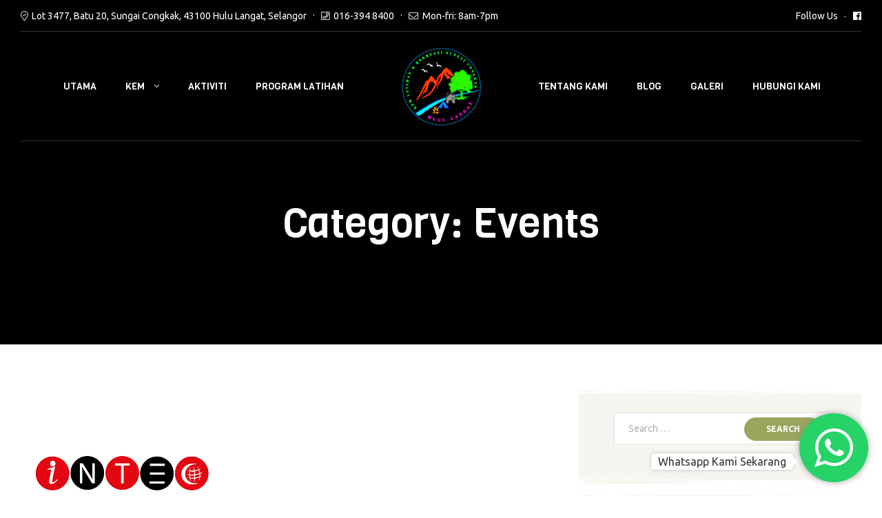

--- FILE ---
content_type: text/html; charset=UTF-8
request_url: http://www.kemsungaicongkak.com/category/events/
body_size: 21077
content:
<!doctype html>
<html lang="en">
<head>
	<meta charset="UTF-8">
	<meta name="viewport" content="width=device-width, initial-scale=1, maximum-scale=2.0">
	<link rel="profile" href="//gmpg.org/xfn/11">
	<title>Events &#8211; Kem Sungai Congkak &#8211; Hulu Langat</title>
<meta name='robots' content='max-image-preview:large' />
<link rel='dns-prefetch' href='//fonts.googleapis.com' />
<link rel="alternate" type="application/rss+xml" title="Kem Sungai Congkak - Hulu Langat &raquo; Feed" href="http://www.kemsungaicongkak.com/feed/" />
<link rel="alternate" type="application/rss+xml" title="Kem Sungai Congkak - Hulu Langat &raquo; Comments Feed" href="http://www.kemsungaicongkak.com/comments/feed/" />
<link rel="alternate" type="application/rss+xml" title="Kem Sungai Congkak - Hulu Langat &raquo; Events Category Feed" href="http://www.kemsungaicongkak.com/category/events/feed/" />
<script type="text/javascript">
/* <![CDATA[ */
window._wpemojiSettings = {"baseUrl":"https:\/\/s.w.org\/images\/core\/emoji\/14.0.0\/72x72\/","ext":".png","svgUrl":"https:\/\/s.w.org\/images\/core\/emoji\/14.0.0\/svg\/","svgExt":".svg","source":{"concatemoji":"http:\/\/www.kemsungaicongkak.com\/wp-includes\/js\/wp-emoji-release.min.js?ver=6.4.7"}};
/*! This file is auto-generated */
!function(i,n){var o,s,e;function c(e){try{var t={supportTests:e,timestamp:(new Date).valueOf()};sessionStorage.setItem(o,JSON.stringify(t))}catch(e){}}function p(e,t,n){e.clearRect(0,0,e.canvas.width,e.canvas.height),e.fillText(t,0,0);var t=new Uint32Array(e.getImageData(0,0,e.canvas.width,e.canvas.height).data),r=(e.clearRect(0,0,e.canvas.width,e.canvas.height),e.fillText(n,0,0),new Uint32Array(e.getImageData(0,0,e.canvas.width,e.canvas.height).data));return t.every(function(e,t){return e===r[t]})}function u(e,t,n){switch(t){case"flag":return n(e,"\ud83c\udff3\ufe0f\u200d\u26a7\ufe0f","\ud83c\udff3\ufe0f\u200b\u26a7\ufe0f")?!1:!n(e,"\ud83c\uddfa\ud83c\uddf3","\ud83c\uddfa\u200b\ud83c\uddf3")&&!n(e,"\ud83c\udff4\udb40\udc67\udb40\udc62\udb40\udc65\udb40\udc6e\udb40\udc67\udb40\udc7f","\ud83c\udff4\u200b\udb40\udc67\u200b\udb40\udc62\u200b\udb40\udc65\u200b\udb40\udc6e\u200b\udb40\udc67\u200b\udb40\udc7f");case"emoji":return!n(e,"\ud83e\udef1\ud83c\udffb\u200d\ud83e\udef2\ud83c\udfff","\ud83e\udef1\ud83c\udffb\u200b\ud83e\udef2\ud83c\udfff")}return!1}function f(e,t,n){var r="undefined"!=typeof WorkerGlobalScope&&self instanceof WorkerGlobalScope?new OffscreenCanvas(300,150):i.createElement("canvas"),a=r.getContext("2d",{willReadFrequently:!0}),o=(a.textBaseline="top",a.font="600 32px Arial",{});return e.forEach(function(e){o[e]=t(a,e,n)}),o}function t(e){var t=i.createElement("script");t.src=e,t.defer=!0,i.head.appendChild(t)}"undefined"!=typeof Promise&&(o="wpEmojiSettingsSupports",s=["flag","emoji"],n.supports={everything:!0,everythingExceptFlag:!0},e=new Promise(function(e){i.addEventListener("DOMContentLoaded",e,{once:!0})}),new Promise(function(t){var n=function(){try{var e=JSON.parse(sessionStorage.getItem(o));if("object"==typeof e&&"number"==typeof e.timestamp&&(new Date).valueOf()<e.timestamp+604800&&"object"==typeof e.supportTests)return e.supportTests}catch(e){}return null}();if(!n){if("undefined"!=typeof Worker&&"undefined"!=typeof OffscreenCanvas&&"undefined"!=typeof URL&&URL.createObjectURL&&"undefined"!=typeof Blob)try{var e="postMessage("+f.toString()+"("+[JSON.stringify(s),u.toString(),p.toString()].join(",")+"));",r=new Blob([e],{type:"text/javascript"}),a=new Worker(URL.createObjectURL(r),{name:"wpTestEmojiSupports"});return void(a.onmessage=function(e){c(n=e.data),a.terminate(),t(n)})}catch(e){}c(n=f(s,u,p))}t(n)}).then(function(e){for(var t in e)n.supports[t]=e[t],n.supports.everything=n.supports.everything&&n.supports[t],"flag"!==t&&(n.supports.everythingExceptFlag=n.supports.everythingExceptFlag&&n.supports[t]);n.supports.everythingExceptFlag=n.supports.everythingExceptFlag&&!n.supports.flag,n.DOMReady=!1,n.readyCallback=function(){n.DOMReady=!0}}).then(function(){return e}).then(function(){var e;n.supports.everything||(n.readyCallback(),(e=n.source||{}).concatemoji?t(e.concatemoji):e.wpemoji&&e.twemoji&&(t(e.twemoji),t(e.wpemoji)))}))}((window,document),window._wpemojiSettings);
/* ]]> */
</script>
<style id='wp-emoji-styles-inline-css' type='text/css'>

	img.wp-smiley, img.emoji {
		display: inline !important;
		border: none !important;
		box-shadow: none !important;
		height: 1em !important;
		width: 1em !important;
		margin: 0 0.07em !important;
		vertical-align: -0.1em !important;
		background: none !important;
		padding: 0 !important;
	}
</style>
<link rel='stylesheet' id='wp-block-library-css' href='http://www.kemsungaicongkak.com/wp-includes/css/dist/block-library/style.min.css?ver=6.4.7' type='text/css' media='all' />
<style id='wp-block-library-theme-inline-css' type='text/css'>
.wp-block-audio figcaption{color:#555;font-size:13px;text-align:center}.is-dark-theme .wp-block-audio figcaption{color:hsla(0,0%,100%,.65)}.wp-block-audio{margin:0 0 1em}.wp-block-code{border:1px solid #ccc;border-radius:4px;font-family:Menlo,Consolas,monaco,monospace;padding:.8em 1em}.wp-block-embed figcaption{color:#555;font-size:13px;text-align:center}.is-dark-theme .wp-block-embed figcaption{color:hsla(0,0%,100%,.65)}.wp-block-embed{margin:0 0 1em}.blocks-gallery-caption{color:#555;font-size:13px;text-align:center}.is-dark-theme .blocks-gallery-caption{color:hsla(0,0%,100%,.65)}.wp-block-image figcaption{color:#555;font-size:13px;text-align:center}.is-dark-theme .wp-block-image figcaption{color:hsla(0,0%,100%,.65)}.wp-block-image{margin:0 0 1em}.wp-block-pullquote{border-bottom:4px solid;border-top:4px solid;color:currentColor;margin-bottom:1.75em}.wp-block-pullquote cite,.wp-block-pullquote footer,.wp-block-pullquote__citation{color:currentColor;font-size:.8125em;font-style:normal;text-transform:uppercase}.wp-block-quote{border-left:.25em solid;margin:0 0 1.75em;padding-left:1em}.wp-block-quote cite,.wp-block-quote footer{color:currentColor;font-size:.8125em;font-style:normal;position:relative}.wp-block-quote.has-text-align-right{border-left:none;border-right:.25em solid;padding-left:0;padding-right:1em}.wp-block-quote.has-text-align-center{border:none;padding-left:0}.wp-block-quote.is-large,.wp-block-quote.is-style-large,.wp-block-quote.is-style-plain{border:none}.wp-block-search .wp-block-search__label{font-weight:700}.wp-block-search__button{border:1px solid #ccc;padding:.375em .625em}:where(.wp-block-group.has-background){padding:1.25em 2.375em}.wp-block-separator.has-css-opacity{opacity:.4}.wp-block-separator{border:none;border-bottom:2px solid;margin-left:auto;margin-right:auto}.wp-block-separator.has-alpha-channel-opacity{opacity:1}.wp-block-separator:not(.is-style-wide):not(.is-style-dots){width:100px}.wp-block-separator.has-background:not(.is-style-dots){border-bottom:none;height:1px}.wp-block-separator.has-background:not(.is-style-wide):not(.is-style-dots){height:2px}.wp-block-table{margin:0 0 1em}.wp-block-table td,.wp-block-table th{word-break:normal}.wp-block-table figcaption{color:#555;font-size:13px;text-align:center}.is-dark-theme .wp-block-table figcaption{color:hsla(0,0%,100%,.65)}.wp-block-video figcaption{color:#555;font-size:13px;text-align:center}.is-dark-theme .wp-block-video figcaption{color:hsla(0,0%,100%,.65)}.wp-block-video{margin:0 0 1em}.wp-block-template-part.has-background{margin-bottom:0;margin-top:0;padding:1.25em 2.375em}
</style>
<link rel='stylesheet' id='winwood-gutenberg-blocks-css' href='http://www.kemsungaicongkak.com/wp-content/themes/winwood/assets/css/base/gutenberg-blocks.css?ver=1.6.5' type='text/css' media='all' />
<style id='classic-theme-styles-inline-css' type='text/css'>
/*! This file is auto-generated */
.wp-block-button__link{color:#fff;background-color:#32373c;border-radius:9999px;box-shadow:none;text-decoration:none;padding:calc(.667em + 2px) calc(1.333em + 2px);font-size:1.125em}.wp-block-file__button{background:#32373c;color:#fff;text-decoration:none}
</style>
<style id='global-styles-inline-css' type='text/css'>
body{--wp--preset--color--black: #000000;--wp--preset--color--cyan-bluish-gray: #abb8c3;--wp--preset--color--white: #ffffff;--wp--preset--color--pale-pink: #f78da7;--wp--preset--color--vivid-red: #cf2e2e;--wp--preset--color--luminous-vivid-orange: #ff6900;--wp--preset--color--luminous-vivid-amber: #fcb900;--wp--preset--color--light-green-cyan: #7bdcb5;--wp--preset--color--vivid-green-cyan: #00d084;--wp--preset--color--pale-cyan-blue: #8ed1fc;--wp--preset--color--vivid-cyan-blue: #0693e3;--wp--preset--color--vivid-purple: #9b51e0;--wp--preset--gradient--vivid-cyan-blue-to-vivid-purple: linear-gradient(135deg,rgba(6,147,227,1) 0%,rgb(155,81,224) 100%);--wp--preset--gradient--light-green-cyan-to-vivid-green-cyan: linear-gradient(135deg,rgb(122,220,180) 0%,rgb(0,208,130) 100%);--wp--preset--gradient--luminous-vivid-amber-to-luminous-vivid-orange: linear-gradient(135deg,rgba(252,185,0,1) 0%,rgba(255,105,0,1) 100%);--wp--preset--gradient--luminous-vivid-orange-to-vivid-red: linear-gradient(135deg,rgba(255,105,0,1) 0%,rgb(207,46,46) 100%);--wp--preset--gradient--very-light-gray-to-cyan-bluish-gray: linear-gradient(135deg,rgb(238,238,238) 0%,rgb(169,184,195) 100%);--wp--preset--gradient--cool-to-warm-spectrum: linear-gradient(135deg,rgb(74,234,220) 0%,rgb(151,120,209) 20%,rgb(207,42,186) 40%,rgb(238,44,130) 60%,rgb(251,105,98) 80%,rgb(254,248,76) 100%);--wp--preset--gradient--blush-light-purple: linear-gradient(135deg,rgb(255,206,236) 0%,rgb(152,150,240) 100%);--wp--preset--gradient--blush-bordeaux: linear-gradient(135deg,rgb(254,205,165) 0%,rgb(254,45,45) 50%,rgb(107,0,62) 100%);--wp--preset--gradient--luminous-dusk: linear-gradient(135deg,rgb(255,203,112) 0%,rgb(199,81,192) 50%,rgb(65,88,208) 100%);--wp--preset--gradient--pale-ocean: linear-gradient(135deg,rgb(255,245,203) 0%,rgb(182,227,212) 50%,rgb(51,167,181) 100%);--wp--preset--gradient--electric-grass: linear-gradient(135deg,rgb(202,248,128) 0%,rgb(113,206,126) 100%);--wp--preset--gradient--midnight: linear-gradient(135deg,rgb(2,3,129) 0%,rgb(40,116,252) 100%);--wp--preset--font-size--small: 14px;--wp--preset--font-size--medium: 23px;--wp--preset--font-size--large: 26px;--wp--preset--font-size--x-large: 42px;--wp--preset--font-size--normal: 16px;--wp--preset--font-size--huge: 37px;--wp--preset--spacing--20: 0.44rem;--wp--preset--spacing--30: 0.67rem;--wp--preset--spacing--40: 1rem;--wp--preset--spacing--50: 1.5rem;--wp--preset--spacing--60: 2.25rem;--wp--preset--spacing--70: 3.38rem;--wp--preset--spacing--80: 5.06rem;--wp--preset--shadow--natural: 6px 6px 9px rgba(0, 0, 0, 0.2);--wp--preset--shadow--deep: 12px 12px 50px rgba(0, 0, 0, 0.4);--wp--preset--shadow--sharp: 6px 6px 0px rgba(0, 0, 0, 0.2);--wp--preset--shadow--outlined: 6px 6px 0px -3px rgba(255, 255, 255, 1), 6px 6px rgba(0, 0, 0, 1);--wp--preset--shadow--crisp: 6px 6px 0px rgba(0, 0, 0, 1);}:where(.is-layout-flex){gap: 0.5em;}:where(.is-layout-grid){gap: 0.5em;}body .is-layout-flow > .alignleft{float: left;margin-inline-start: 0;margin-inline-end: 2em;}body .is-layout-flow > .alignright{float: right;margin-inline-start: 2em;margin-inline-end: 0;}body .is-layout-flow > .aligncenter{margin-left: auto !important;margin-right: auto !important;}body .is-layout-constrained > .alignleft{float: left;margin-inline-start: 0;margin-inline-end: 2em;}body .is-layout-constrained > .alignright{float: right;margin-inline-start: 2em;margin-inline-end: 0;}body .is-layout-constrained > .aligncenter{margin-left: auto !important;margin-right: auto !important;}body .is-layout-constrained > :where(:not(.alignleft):not(.alignright):not(.alignfull)){max-width: var(--wp--style--global--content-size);margin-left: auto !important;margin-right: auto !important;}body .is-layout-constrained > .alignwide{max-width: var(--wp--style--global--wide-size);}body .is-layout-flex{display: flex;}body .is-layout-flex{flex-wrap: wrap;align-items: center;}body .is-layout-flex > *{margin: 0;}body .is-layout-grid{display: grid;}body .is-layout-grid > *{margin: 0;}:where(.wp-block-columns.is-layout-flex){gap: 2em;}:where(.wp-block-columns.is-layout-grid){gap: 2em;}:where(.wp-block-post-template.is-layout-flex){gap: 1.25em;}:where(.wp-block-post-template.is-layout-grid){gap: 1.25em;}.has-black-color{color: var(--wp--preset--color--black) !important;}.has-cyan-bluish-gray-color{color: var(--wp--preset--color--cyan-bluish-gray) !important;}.has-white-color{color: var(--wp--preset--color--white) !important;}.has-pale-pink-color{color: var(--wp--preset--color--pale-pink) !important;}.has-vivid-red-color{color: var(--wp--preset--color--vivid-red) !important;}.has-luminous-vivid-orange-color{color: var(--wp--preset--color--luminous-vivid-orange) !important;}.has-luminous-vivid-amber-color{color: var(--wp--preset--color--luminous-vivid-amber) !important;}.has-light-green-cyan-color{color: var(--wp--preset--color--light-green-cyan) !important;}.has-vivid-green-cyan-color{color: var(--wp--preset--color--vivid-green-cyan) !important;}.has-pale-cyan-blue-color{color: var(--wp--preset--color--pale-cyan-blue) !important;}.has-vivid-cyan-blue-color{color: var(--wp--preset--color--vivid-cyan-blue) !important;}.has-vivid-purple-color{color: var(--wp--preset--color--vivid-purple) !important;}.has-black-background-color{background-color: var(--wp--preset--color--black) !important;}.has-cyan-bluish-gray-background-color{background-color: var(--wp--preset--color--cyan-bluish-gray) !important;}.has-white-background-color{background-color: var(--wp--preset--color--white) !important;}.has-pale-pink-background-color{background-color: var(--wp--preset--color--pale-pink) !important;}.has-vivid-red-background-color{background-color: var(--wp--preset--color--vivid-red) !important;}.has-luminous-vivid-orange-background-color{background-color: var(--wp--preset--color--luminous-vivid-orange) !important;}.has-luminous-vivid-amber-background-color{background-color: var(--wp--preset--color--luminous-vivid-amber) !important;}.has-light-green-cyan-background-color{background-color: var(--wp--preset--color--light-green-cyan) !important;}.has-vivid-green-cyan-background-color{background-color: var(--wp--preset--color--vivid-green-cyan) !important;}.has-pale-cyan-blue-background-color{background-color: var(--wp--preset--color--pale-cyan-blue) !important;}.has-vivid-cyan-blue-background-color{background-color: var(--wp--preset--color--vivid-cyan-blue) !important;}.has-vivid-purple-background-color{background-color: var(--wp--preset--color--vivid-purple) !important;}.has-black-border-color{border-color: var(--wp--preset--color--black) !important;}.has-cyan-bluish-gray-border-color{border-color: var(--wp--preset--color--cyan-bluish-gray) !important;}.has-white-border-color{border-color: var(--wp--preset--color--white) !important;}.has-pale-pink-border-color{border-color: var(--wp--preset--color--pale-pink) !important;}.has-vivid-red-border-color{border-color: var(--wp--preset--color--vivid-red) !important;}.has-luminous-vivid-orange-border-color{border-color: var(--wp--preset--color--luminous-vivid-orange) !important;}.has-luminous-vivid-amber-border-color{border-color: var(--wp--preset--color--luminous-vivid-amber) !important;}.has-light-green-cyan-border-color{border-color: var(--wp--preset--color--light-green-cyan) !important;}.has-vivid-green-cyan-border-color{border-color: var(--wp--preset--color--vivid-green-cyan) !important;}.has-pale-cyan-blue-border-color{border-color: var(--wp--preset--color--pale-cyan-blue) !important;}.has-vivid-cyan-blue-border-color{border-color: var(--wp--preset--color--vivid-cyan-blue) !important;}.has-vivid-purple-border-color{border-color: var(--wp--preset--color--vivid-purple) !important;}.has-vivid-cyan-blue-to-vivid-purple-gradient-background{background: var(--wp--preset--gradient--vivid-cyan-blue-to-vivid-purple) !important;}.has-light-green-cyan-to-vivid-green-cyan-gradient-background{background: var(--wp--preset--gradient--light-green-cyan-to-vivid-green-cyan) !important;}.has-luminous-vivid-amber-to-luminous-vivid-orange-gradient-background{background: var(--wp--preset--gradient--luminous-vivid-amber-to-luminous-vivid-orange) !important;}.has-luminous-vivid-orange-to-vivid-red-gradient-background{background: var(--wp--preset--gradient--luminous-vivid-orange-to-vivid-red) !important;}.has-very-light-gray-to-cyan-bluish-gray-gradient-background{background: var(--wp--preset--gradient--very-light-gray-to-cyan-bluish-gray) !important;}.has-cool-to-warm-spectrum-gradient-background{background: var(--wp--preset--gradient--cool-to-warm-spectrum) !important;}.has-blush-light-purple-gradient-background{background: var(--wp--preset--gradient--blush-light-purple) !important;}.has-blush-bordeaux-gradient-background{background: var(--wp--preset--gradient--blush-bordeaux) !important;}.has-luminous-dusk-gradient-background{background: var(--wp--preset--gradient--luminous-dusk) !important;}.has-pale-ocean-gradient-background{background: var(--wp--preset--gradient--pale-ocean) !important;}.has-electric-grass-gradient-background{background: var(--wp--preset--gradient--electric-grass) !important;}.has-midnight-gradient-background{background: var(--wp--preset--gradient--midnight) !important;}.has-small-font-size{font-size: var(--wp--preset--font-size--small) !important;}.has-medium-font-size{font-size: var(--wp--preset--font-size--medium) !important;}.has-large-font-size{font-size: var(--wp--preset--font-size--large) !important;}.has-x-large-font-size{font-size: var(--wp--preset--font-size--x-large) !important;}
.wp-block-navigation a:where(:not(.wp-element-button)){color: inherit;}
:where(.wp-block-post-template.is-layout-flex){gap: 1.25em;}:where(.wp-block-post-template.is-layout-grid){gap: 1.25em;}
:where(.wp-block-columns.is-layout-flex){gap: 2em;}:where(.wp-block-columns.is-layout-grid){gap: 2em;}
.wp-block-pullquote{font-size: 1.5em;line-height: 1.6;}
</style>
<link rel='stylesheet' id='redux-extendify-styles-css' href='http://www.kemsungaicongkak.com/wp-content/plugins/redux-framework/redux-core/assets/css/extendify-utilities.css?ver=4.4.9' type='text/css' media='all' />
<link rel='stylesheet' id='elementor-frontend-css' href='http://www.kemsungaicongkak.com/wp-content/plugins/elementor/assets/css/frontend-lite.min.css?ver=3.18.0-dev4' type='text/css' media='all' />
<link rel='stylesheet' id='swiper-css' href='http://www.kemsungaicongkak.com/wp-content/plugins/elementor/assets/lib/swiper/v8/css/swiper.min.css?ver=8.4.5' type='text/css' media='all' />
<link rel='stylesheet' id='elementor-post-2756-css' href='http://www.kemsungaicongkak.com/wp-content/uploads/elementor/css/post-2756.css?ver=1701412313' type='text/css' media='all' />
<link rel='stylesheet' id='elementor-pro-css' href='http://www.kemsungaicongkak.com/wp-content/plugins/elementor-pro/assets/css/frontend-lite.min.css?ver=3.13.2' type='text/css' media='all' />
<link rel='stylesheet' id='elementor-global-css' href='http://www.kemsungaicongkak.com/wp-content/uploads/elementor/css/global.css?ver=1701412315' type='text/css' media='all' />
<link rel='stylesheet' id='winwood-style-css' href='http://www.kemsungaicongkak.com/wp-content/themes/winwood/style.css?ver=1.6.5' type='text/css' media='all' />
<link rel='stylesheet' id='winwood-fonts-css' href='//fonts.googleapis.com/css?family=Ubuntu:400,700%7CViga:400&#038;subset=latin%2Clatin-ext&#038;display=swap' type='text/css' media='all' />
<link rel='stylesheet' id='elementor-post-2851-css' href='http://www.kemsungaicongkak.com/wp-content/uploads/elementor/css/post-2851.css?ver=1701412315' type='text/css' media='all' />
<link rel='stylesheet' id='winwood-elementor-css' href='http://www.kemsungaicongkak.com/wp-content/themes/winwood/assets/css/base/elementor.css?ver=1.6.5' type='text/css' media='all' />
<link rel='stylesheet' id='eael-general-css' href='http://www.kemsungaicongkak.com/wp-content/plugins/essential-addons-for-elementor-lite/assets/front-end/css/view/general.min.css?ver=5.9' type='text/css' media='all' />
<link rel='stylesheet' id='wpr-text-animations-css-css' href='http://www.kemsungaicongkak.com/wp-content/plugins/royal-elementor-addons/assets/css/lib/animations/text-animations.min.css?ver=1.3.81' type='text/css' media='all' />
<link rel='stylesheet' id='wpr-addons-css-css' href='http://www.kemsungaicongkak.com/wp-content/plugins/royal-elementor-addons/assets/css/frontend.min.css?ver=1.3.81' type='text/css' media='all' />
<link rel='stylesheet' id='font-awesome-5-all-css' href='http://www.kemsungaicongkak.com/wp-content/plugins/elementor/assets/lib/font-awesome/css/all.min.css?ver=5.9' type='text/css' media='all' />
<link rel='stylesheet' id='google-fonts-1-css' href='https://fonts.googleapis.com/css?family=Roboto%3A100%2C100italic%2C200%2C200italic%2C300%2C300italic%2C400%2C400italic%2C500%2C500italic%2C600%2C600italic%2C700%2C700italic%2C800%2C800italic%2C900%2C900italic%7CRoboto+Slab%3A100%2C100italic%2C200%2C200italic%2C300%2C300italic%2C400%2C400italic%2C500%2C500italic%2C600%2C600italic%2C700%2C700italic%2C800%2C800italic%2C900%2C900italic%7CViga%3A100%2C100italic%2C200%2C200italic%2C300%2C300italic%2C400%2C400italic%2C500%2C500italic%2C600%2C600italic%2C700%2C700italic%2C800%2C800italic%2C900%2C900italic%7CUbuntu%3A100%2C100italic%2C200%2C200italic%2C300%2C300italic%2C400%2C400italic%2C500%2C500italic%2C600%2C600italic%2C700%2C700italic%2C800%2C800italic%2C900%2C900italic&#038;display=swap&#038;ver=6.4.7' type='text/css' media='all' />
<link rel="preconnect" href="https://fonts.gstatic.com/" crossorigin><script type="text/javascript" data-cfasync="false" src="http://www.kemsungaicongkak.com/wp-includes/js/jquery/jquery.min.js?ver=3.7.1" id="jquery-core-js"></script>
<script type="text/javascript" data-cfasync="false" src="http://www.kemsungaicongkak.com/wp-includes/js/jquery/jquery-migrate.min.js?ver=3.4.1" id="jquery-migrate-js"></script>
<script type="text/javascript" src="http://www.kemsungaicongkak.com/wp-content/plugins/granular-controls-for-elementor/assets/js/jarallax.js?ver=1.0.5" id="granule-parallax-js-js"></script>
<link rel="https://api.w.org/" href="http://www.kemsungaicongkak.com/wp-json/" /><link rel="alternate" type="application/json" href="http://www.kemsungaicongkak.com/wp-json/wp/v2/categories/4" /><link rel="EditURI" type="application/rsd+xml" title="RSD" href="http://www.kemsungaicongkak.com/xmlrpc.php?rsd" />
<meta name="generator" content="WordPress 6.4.7" />
<meta name="generator" content="Redux 4.4.9" /><style type="text/css">
    #mvvwo_floating_button {
        bottom: 20px;
        right: 15px;
        position: fixed;
        z-index: 9999;
		cursor: pointer;
    }

    #mvvwo_floating_button svg {
        fill: #ffffff;
    }

    #mvvwo_floating_button:hover {

    }

    #mvvwo_floating_button .mvvwo_txt {
        display: inline-block;
        vertical-align: bottom;
        line-height: 60px;
        opacity: 0;
        transition: opacity 500ms ease-in;
    }

    #mvvwo_floating_button.mvvwo_show .mvvwo_txt {
        opacity: 1;
    }

    #mvvwo_floating_button .mvvwo_txt a {
        background: #ffffff;
        box-shadow: 0px 0px 5px 0px rgba(136, 136, 136, 0.50);
        padding: 3px 10px;
        border-radius: 5px;
        color: #333333;
        text-decoration: none;
        position: relative;
    }

    #mvvwo_floating_button .mvvwo_txt a:after {
        content: '';
        position: absolute;
        background: #ffffff;

        right: -5px;
        top: 50%;
        margin-top: -4px;
        width: 8px;
        height: 8px;
        z-index: 1;
        -ms-transform: rotate(-45deg);
        -webkit-transform: rotate(-45deg);
        -moz-transform: rotate(-45deg);
        -o-transform: rotate(-45deg);
        transform: rotate(-45deg);
    }

    #mvvwo_floating_button.mvvwo_pos_left .mvvwo_txt a:after {
        left: -4px;
    }

    #mvvwo_floating_button .mvvwo_btn {
        display: inline-block;
        width: 100px;
        height: 100px;
        background: #25D367;
        border-radius: 50%;
        padding: 22px;
        box-shadow: 0px 0px 7px 2px rgba(136, 136, 136, 0.50);
        transform: scale3d(0, 0, 0);
        transition: transform .3s ease-in-out;
        transform-origin: 100% 100%;
        margin: 0 5px;
        box-sizing: border-box;
    }

    #mvvwo_floating_button.mvvwo_pos_left .mvvwo_btn {
        transform-origin: 0% 100%;
    }

    #mvvwo_floating_button.mvvwo_show a.mvvwo_btn {
        transform: scale3d(1, 1, 1);
    }

    #mvvwo_floating_button.mvvwo_pos_left {
        right: auto;
        left: 10px;
    }

    @media (max-width: 480px) {
        #mvvwo_floating_button {
            bottom: 10px;
            right: 10px;
        }
    }

    .mvvwo_cart_page_button {
        margin: 7px 0px;
    }

    .mvvwo_cart_button {
        display: block;
        clear: both;
        padding: 10px 0;
    }

    .mvvwo_cart_button a {
        background: #1ebea5;
        padding: 6px 8px;
        display: inline-block;
        border-radius: 6px;
        color: #ffffff;
        text-decoration: none !important;
        font-size: 14px;
        line-height:25px;
    }

    .mvvwo_cart_button svg {
        fill: #ffffff;
        width: 25px;
        vertical-align: middle;
        margin-right: 5px;
        display: inline-block;
        margin-top: -5px;
    }

    
    @media (min-width: 1281px) {
    
    }

    .mvvwo_whatsbutton {
        margin: 7px 0px;
    }

    .mvvwo_whatsbutton a {
        background: #1ebea5;
        padding: 6px 8px;
        display: inline-block;
        border-radius: 6px;
        text-decoration: none !important;
        color: #ffffff;
        text-decoration: none;
        font-size: 14px;
    }

    .mvvwo_whatsbutton svg {
        fill: #ffffff;
        width: 25px;
        vertical-align: middle;
        margin-right: 5px;
        display: inline-block;

    }

    @media (min-width: 1281px) {

    
    }
</style>

<meta name="generator" content="Elementor 3.18.0-dev4; features: e_dom_optimization, e_optimized_assets_loading, e_optimized_css_loading, e_font_icon_svg, additional_custom_breakpoints, block_editor_assets_optimize, e_image_loading_optimization; settings: css_print_method-external, google_font-enabled, font_display-swap">
<meta name="generator" content="Powered by Slider Revolution 6.6.18 - responsive, Mobile-Friendly Slider Plugin for WordPress with comfortable drag and drop interface." />
<link rel="icon" href="http://www.kemsungaicongkak.com/wp-content/uploads/2016/05/logo-kemsungaicongkak-150x150.png" sizes="32x32" />
<link rel="icon" href="http://www.kemsungaicongkak.com/wp-content/uploads/2016/05/logo-kemsungaicongkak.png" sizes="192x192" />
<link rel="apple-touch-icon" href="http://www.kemsungaicongkak.com/wp-content/uploads/2016/05/logo-kemsungaicongkak.png" />
<meta name="msapplication-TileImage" content="http://www.kemsungaicongkak.com/wp-content/uploads/2016/05/logo-kemsungaicongkak.png" />
<script>function setREVStartSize(e){
			//window.requestAnimationFrame(function() {
				window.RSIW = window.RSIW===undefined ? window.innerWidth : window.RSIW;
				window.RSIH = window.RSIH===undefined ? window.innerHeight : window.RSIH;
				try {
					var pw = document.getElementById(e.c).parentNode.offsetWidth,
						newh;
					pw = pw===0 || isNaN(pw) || (e.l=="fullwidth" || e.layout=="fullwidth") ? window.RSIW : pw;
					e.tabw = e.tabw===undefined ? 0 : parseInt(e.tabw);
					e.thumbw = e.thumbw===undefined ? 0 : parseInt(e.thumbw);
					e.tabh = e.tabh===undefined ? 0 : parseInt(e.tabh);
					e.thumbh = e.thumbh===undefined ? 0 : parseInt(e.thumbh);
					e.tabhide = e.tabhide===undefined ? 0 : parseInt(e.tabhide);
					e.thumbhide = e.thumbhide===undefined ? 0 : parseInt(e.thumbhide);
					e.mh = e.mh===undefined || e.mh=="" || e.mh==="auto" ? 0 : parseInt(e.mh,0);
					if(e.layout==="fullscreen" || e.l==="fullscreen")
						newh = Math.max(e.mh,window.RSIH);
					else{
						e.gw = Array.isArray(e.gw) ? e.gw : [e.gw];
						for (var i in e.rl) if (e.gw[i]===undefined || e.gw[i]===0) e.gw[i] = e.gw[i-1];
						e.gh = e.el===undefined || e.el==="" || (Array.isArray(e.el) && e.el.length==0)? e.gh : e.el;
						e.gh = Array.isArray(e.gh) ? e.gh : [e.gh];
						for (var i in e.rl) if (e.gh[i]===undefined || e.gh[i]===0) e.gh[i] = e.gh[i-1];
											
						var nl = new Array(e.rl.length),
							ix = 0,
							sl;
						e.tabw = e.tabhide>=pw ? 0 : e.tabw;
						e.thumbw = e.thumbhide>=pw ? 0 : e.thumbw;
						e.tabh = e.tabhide>=pw ? 0 : e.tabh;
						e.thumbh = e.thumbhide>=pw ? 0 : e.thumbh;
						for (var i in e.rl) nl[i] = e.rl[i]<window.RSIW ? 0 : e.rl[i];
						sl = nl[0];
						for (var i in nl) if (sl>nl[i] && nl[i]>0) { sl = nl[i]; ix=i;}
						var m = pw>(e.gw[ix]+e.tabw+e.thumbw) ? 1 : (pw-(e.tabw+e.thumbw)) / (e.gw[ix]);
						newh =  (e.gh[ix] * m) + (e.tabh + e.thumbh);
					}
					var el = document.getElementById(e.c);
					if (el!==null && el) el.style.height = newh+"px";
					el = document.getElementById(e.c+"_wrapper");
					if (el!==null && el) {
						el.style.height = newh+"px";
						el.style.display = "block";
					}
				} catch(e){
					console.log("Failure at Presize of Slider:" + e)
				}
			//});
		  };</script>
<style id="winwood_options-dynamic-css" title="dynamic-css" class="redux-options-output">.winwood-breadcrumb{background-image:url('https://demo2.wpopal.com/winwood/wp-content/uploads/2020/03/breadcrum2.jpg');}</style><style id="wpr_lightbox_styles">
				.lg-backdrop {
					background-color: rgba(0,0,0,0.6) !important;
				}
				.lg-toolbar,
				.lg-dropdown {
					background-color: rgba(0,0,0,0.8) !important;
				}
				.lg-dropdown:after {
					border-bottom-color: rgba(0,0,0,0.8) !important;
				}
				.lg-sub-html {
					background-color: rgba(0,0,0,0.8) !important;
				}
				.lg-thumb-outer,
				.lg-progress-bar {
					background-color: #444444 !important;
				}
				.lg-progress {
					background-color: #a90707 !important;
				}
				.lg-icon {
					color: #efefef !important;
					font-size: 20px !important;
				}
				.lg-icon.lg-toogle-thumb {
					font-size: 24px !important;
				}
				.lg-icon:hover,
				.lg-dropdown-text:hover {
					color: #ffffff !important;
				}
				.lg-sub-html,
				.lg-dropdown-text {
					color: #efefef !important;
					font-size: 14px !important;
				}
				#lg-counter {
					color: #efefef !important;
					font-size: 14px !important;
				}
				.lg-prev,
				.lg-next {
					font-size: 35px !important;
				}

				/* Defaults */
				.lg-icon {
				background-color: transparent !important;
				}

				#lg-counter {
				opacity: 0.9;
				}

				.lg-thumb-outer {
				padding: 0 10px;
				}

				.lg-thumb-item {
				border-radius: 0 !important;
				border: none !important;
				opacity: 0.5;
				}

				.lg-thumb-item.active {
					opacity: 1;
				}
	         </style></head>
<body class="archive category category-events category-4 wp-custom-logo wp-embed-responsive metaslider-plugin chrome no-wc-breadcrumb has-post-thumbnail winwood-layout-wide winwood-footer-builder elementor-beta elementor-default elementor-kit-2756">

<div id="page" class="hfeed site">
	<header id="masthead" class="site-header header-1" role="banner">
	<div class="header-container">
		<div class="header-top desktop-hide-down">
			<div class="row">
				<div class="column-8"><div class="winwood-contact">
    <div class="contact_item">
        <i class="winwood-icon-map-marker-check" aria-hidden="true"></i>
        <span>Lot 3477, Batu 20, Sungai Congkak, 43100 Hulu Langat, Selangor</span>
    </div>
    <div class="contact_item">
        <i class="winwood-icon-phone-square" aria-hidden="true"></i>
        <a href="">016-394 8400 </a>
    </div>
    <div class="contact_item">
        <i class="winwood-icon-envelope" aria-hidden="true"></i>
        <span>Mon-fri: 8am-7pm</span>
    </div>
</div></div>
				<div class="column-4">		<div class="winwood-social">
			<span>Follow Us</span>
			<ul>
									<li><a href="https://web.facebook.com/kemcongkak"></a></li>
					
			</ul>
		</div>
		</div>
			</div>
		</div>

		<div class="header-main">
						<nav class="main-navigation" role="navigation" aria-label="Primary Navigation">
				<div class="primary-navigation"><ul id="menu-main-menu" class="menu"><li id="menu-item-3036" class="menu-item menu-item-type-post_type menu-item-object-page menu-item-home menu-item-3036"><a href="http://www.kemsungaicongkak.com/">Utama</a></li>
<li id="menu-item-429" class="menu-item menu-item-type-custom menu-item-object-custom menu-item-has-children menu-item-429"><a href="#">Kem</a>
<ul class="sub-menu">
	<li id="menu-item-3033" class="menu-item menu-item-type-post_type menu-item-object-page menu-item-3033"><a href="http://www.kemsungaicongkak.com/penginapan-kemudahan/">Penginapan &#038; Kemudahan</a></li>
	<li id="menu-item-2978" class="menu-item menu-item-type-post_type menu-item-object-page menu-item-2978"><a href="http://www.kemsungaicongkak.com/lokasi-peta/">Lokasi &#038; Peta</a></li>
</ul>
</li>
<li id="menu-item-502" class="menu-item menu-item-type-post_type menu-item-object-page menu-item-502"><a href="http://www.kemsungaicongkak.com/aktiviti/">Aktiviti</a></li>
<li id="menu-item-3081" class="menu-item menu-item-type-post_type menu-item-object-page menu-item-3081"><a href="http://www.kemsungaicongkak.com/program-latihan/">Program Latihan</a></li>
<li class="menu-item menu-logo"><div class="menu-logo-inner"><a href="http://www.kemsungaicongkak.com/" class="custom-logo-link" rel="home"><img src="http://www.kemsungaicongkak.com/wp-content/uploads/2017/08/logo.png" alt="Logo"/></a></div></li><li id="menu-item-3061" class="menu-item menu-item-type-post_type menu-item-object-page menu-item-3061"><a href="http://www.kemsungaicongkak.com/tentang-kami/">Tentang Kami</a></li>
<li id="menu-item-2892" class="menu-item menu-item-type-post_type menu-item-object-page menu-item-2892"><a href="http://www.kemsungaicongkak.com/blog/">Blog</a></li>
<li id="menu-item-3084" class="menu-item menu-item-type-post_type menu-item-object-page menu-item-3084"><a href="http://www.kemsungaicongkak.com/galeri/">Galeri</a></li>
<li id="menu-item-3054" class="menu-item menu-item-type-post_type menu-item-object-page menu-item-3054"><a href="http://www.kemsungaicongkak.com/hubungi-kami-2/">Hubungi Kami</a></li>
</ul></div>			</nav>
					<div class="site-branding">
			<a href="http://www.kemsungaicongkak.com/" class="custom-logo-link" rel="home"><img src="http://www.kemsungaicongkak.com/wp-content/uploads/2017/08/logo.png" alt="Logo"/></a>		</div>
					<a href="#" class="menu-mobile-nav-button">
				<span class="toggle-text screen-reader-text">Menu</span>
				<i class="winwood-icon-bars"></i>
			</a>
					</div>

	</div>
</header><!-- #masthead -->
<div class="winwood-breadcrumb">
    <h1 class="breadcrumb-heading">Category: <span>Events</span></h1></div>

	<div id="content" class="site-content" tabindex="-1">
		<div class="col-full">


	<div id="primary" class="content-area">
		<main id="main" class="site-main" role="main">

		
			<header class="page-header">
							</header><!-- .page-header -->

			<article id="post-2710" class="post-2710 post type-post status-publish format-standard has-post-thumbnail hentry category-events">

	<img fetchpriority="high" width="300" height="300" src="http://www.kemsungaicongkak.com/wp-content/uploads/2020/02/intec_logo_new-1.png" class="attachment-post-thumbnail size-post-thumbnail wp-post-image" alt="" decoding="async" srcset="http://www.kemsungaicongkak.com/wp-content/uploads/2020/02/intec_logo_new-1.png 300w, http://www.kemsungaicongkak.com/wp-content/uploads/2020/02/intec_logo_new-1-150x150.png 150w, http://www.kemsungaicongkak.com/wp-content/uploads/2020/02/intec_logo_new-1-230x230.png 230w" sizes="(max-width: 300px) 100vw, 300px" />		<header class="entry-header">
						<div class="entry-meta">
				<span class="categories-link"><span class="screen-reader-text">Categories</span><a href="http://www.kemsungaicongkak.com/category/events/" rel="category tag">Events</a></span><span class="posted-on"><a href="http://www.kemsungaicongkak.com/events/intec-education-college-8-9-februari-2020/" rel="bookmark"><time class="entry-date published updated" datetime="2020-02-05T00:20:04+00:00">5 February  2020</time></a></span> <span class="post-author">by <a href="http://www.kemsungaicongkak.com/author/ellmy86/" rel="author">Aiman Razali</a></span>			</div>
			<h2 class="alpha entry-title"><a href="http://www.kemsungaicongkak.com/events/intec-education-college-8-9-februari-2020/" rel="bookmark">INTEC Education College (8-9 Februari 2020)</a></h2>		</header><!-- .entry-header -->
				<div class="entry-content">
					</div><!-- .entry-content -->
		
</article><!-- #post-## -->

<article id="post-2707" class="post-2707 post type-post status-publish format-standard has-post-thumbnail hentry category-events">

	<img width="300" height="300" src="http://www.kemsungaicongkak.com/wp-content/uploads/2020/01/unnamed.jpg" class="attachment-post-thumbnail size-post-thumbnail wp-post-image" alt="" decoding="async" srcset="http://www.kemsungaicongkak.com/wp-content/uploads/2020/01/unnamed.jpg 300w, http://www.kemsungaicongkak.com/wp-content/uploads/2020/01/unnamed-150x150.jpg 150w, http://www.kemsungaicongkak.com/wp-content/uploads/2020/01/unnamed-230x230.jpg 230w" sizes="(max-width: 300px) 100vw, 300px" />		<header class="entry-header">
						<div class="entry-meta">
				<span class="categories-link"><span class="screen-reader-text">Categories</span><a href="http://www.kemsungaicongkak.com/category/events/" rel="category tag">Events</a></span><span class="posted-on"><a href="http://www.kemsungaicongkak.com/events/zaini-salai-house-10-12-februari-2020/" rel="bookmark"><time class="entry-date published updated" datetime="2020-01-30T09:02:29+00:00">30 January  2020</time></a></span> <span class="post-author">by <a href="http://www.kemsungaicongkak.com/author/ellmy86/" rel="author">Aiman Razali</a></span>			</div>
			<h2 class="alpha entry-title"><a href="http://www.kemsungaicongkak.com/events/zaini-salai-house-10-12-februari-2020/" rel="bookmark">Zaini Salai House (10-12 Februari 2020)</a></h2>		</header><!-- .entry-header -->
				<div class="entry-content">
					</div><!-- .entry-content -->
		
</article><!-- #post-## -->

<article id="post-2705" class="post-2705 post type-post status-publish format-standard has-post-thumbnail hentry category-events">

	<img width="300" height="300" src="http://www.kemsungaicongkak.com/wp-content/uploads/2019/12/UPM.png" class="attachment-post-thumbnail size-post-thumbnail wp-post-image" alt="" decoding="async" srcset="http://www.kemsungaicongkak.com/wp-content/uploads/2019/12/UPM.png 300w, http://www.kemsungaicongkak.com/wp-content/uploads/2019/12/UPM-150x150.png 150w, http://www.kemsungaicongkak.com/wp-content/uploads/2019/12/UPM-230x230.png 230w" sizes="(max-width: 300px) 100vw, 300px" />		<header class="entry-header">
						<div class="entry-meta">
				<span class="categories-link"><span class="screen-reader-text">Categories</span><a href="http://www.kemsungaicongkak.com/category/events/" rel="category tag">Events</a></span><span class="posted-on"><a href="http://www.kemsungaicongkak.com/events/universiti-putra-malaysia-8-9-februari-2020/" rel="bookmark"><time class="entry-date published updated" datetime="2020-01-30T09:00:56+00:00">30 January  2020</time></a></span> <span class="post-author">by <a href="http://www.kemsungaicongkak.com/author/ellmy86/" rel="author">Aiman Razali</a></span>			</div>
			<h2 class="alpha entry-title"><a href="http://www.kemsungaicongkak.com/events/universiti-putra-malaysia-8-9-februari-2020/" rel="bookmark">Universiti Putra Malaysia (8-9 Februari 2020)</a></h2>		</header><!-- .entry-header -->
				<div class="entry-content">
					</div><!-- .entry-content -->
		
</article><!-- #post-## -->

<article id="post-2702" class="post-2702 post type-post status-publish format-standard has-post-thumbnail hentry category-events">

	<img width="300" height="300" src="http://www.kemsungaicongkak.com/wp-content/uploads/2020/01/11949385_875897419113281_2297976332969146549_n.jpg" class="attachment-post-thumbnail size-post-thumbnail wp-post-image" alt="" decoding="async" srcset="http://www.kemsungaicongkak.com/wp-content/uploads/2020/01/11949385_875897419113281_2297976332969146549_n.jpg 300w, http://www.kemsungaicongkak.com/wp-content/uploads/2020/01/11949385_875897419113281_2297976332969146549_n-150x150.jpg 150w, http://www.kemsungaicongkak.com/wp-content/uploads/2020/01/11949385_875897419113281_2297976332969146549_n-230x230.jpg 230w" sizes="(max-width: 300px) 100vw, 300px" />		<header class="entry-header">
						<div class="entry-meta">
				<span class="categories-link"><span class="screen-reader-text">Categories</span><a href="http://www.kemsungaicongkak.com/category/events/" rel="category tag">Events</a></span><span class="posted-on"><a href="http://www.kemsungaicongkak.com/events/sra-bandar-kinrara-5-1-2-februari-2020/" rel="bookmark"><time class="entry-date published updated" datetime="2020-01-30T08:54:58+00:00">30 January  2020</time></a></span> <span class="post-author">by <a href="http://www.kemsungaicongkak.com/author/ellmy86/" rel="author">Aiman Razali</a></span>			</div>
			<h2 class="alpha entry-title"><a href="http://www.kemsungaicongkak.com/events/sra-bandar-kinrara-5-1-2-februari-2020/" rel="bookmark">SRA Bandar Kinrara 5 (1-2 Februari 2020)</a></h2>		</header><!-- .entry-header -->
				<div class="entry-content">
					</div><!-- .entry-content -->
		
</article><!-- #post-## -->

<article id="post-2698" class="post-2698 post type-post status-publish format-standard has-post-thumbnail hentry category-events">

	<img width="300" height="300" src="http://www.kemsungaicongkak.com/wp-content/uploads/2020/01/Logo-UTM.png" class="attachment-post-thumbnail size-post-thumbnail wp-post-image" alt="" decoding="async" srcset="http://www.kemsungaicongkak.com/wp-content/uploads/2020/01/Logo-UTM.png 300w, http://www.kemsungaicongkak.com/wp-content/uploads/2020/01/Logo-UTM-150x150.png 150w, http://www.kemsungaicongkak.com/wp-content/uploads/2020/01/Logo-UTM-230x230.png 230w" sizes="(max-width: 300px) 100vw, 300px" />		<header class="entry-header">
						<div class="entry-meta">
				<span class="categories-link"><span class="screen-reader-text">Categories</span><a href="http://www.kemsungaicongkak.com/category/events/" rel="category tag">Events</a></span><span class="posted-on"><a href="http://www.kemsungaicongkak.com/events/universiti-teknologi-malaysia-17-18-januari-2020/" rel="bookmark"><time class="entry-date published updated" datetime="2020-01-15T06:04:47+00:00">15 January  2020</time></a></span> <span class="post-author">by <a href="http://www.kemsungaicongkak.com/author/ellmy86/" rel="author">Aiman Razali</a></span>			</div>
			<h2 class="alpha entry-title"><a href="http://www.kemsungaicongkak.com/events/universiti-teknologi-malaysia-17-18-januari-2020/" rel="bookmark">Universiti Teknologi Malaysia (17-18 Januari 2020)</a></h2>		</header><!-- .entry-header -->
				<div class="entry-content">
					</div><!-- .entry-content -->
		
</article><!-- #post-## -->

<article id="post-2693" class="post-2693 post type-post status-publish format-standard has-post-thumbnail hentry category-events">

	<img width="300" height="300" src="http://www.kemsungaicongkak.com/wp-content/uploads/2020/01/logo-alisra-new.png" class="attachment-post-thumbnail size-post-thumbnail wp-post-image" alt="" decoding="async" srcset="http://www.kemsungaicongkak.com/wp-content/uploads/2020/01/logo-alisra-new.png 300w, http://www.kemsungaicongkak.com/wp-content/uploads/2020/01/logo-alisra-new-150x150.png 150w, http://www.kemsungaicongkak.com/wp-content/uploads/2020/01/logo-alisra-new-230x230.png 230w" sizes="(max-width: 300px) 100vw, 300px" />		<header class="entry-header">
						<div class="entry-meta">
				<span class="categories-link"><span class="screen-reader-text">Categories</span><a href="http://www.kemsungaicongkak.com/category/events/" rel="category tag">Events</a></span><span class="posted-on"><a href="http://www.kemsungaicongkak.com/events/al-isra-associates-17-18-januari-2020/" rel="bookmark"><time class="entry-date published updated" datetime="2020-01-15T06:00:46+00:00">15 January  2020</time></a></span> <span class="post-author">by <a href="http://www.kemsungaicongkak.com/author/ellmy86/" rel="author">Aiman Razali</a></span>			</div>
			<h2 class="alpha entry-title"><a href="http://www.kemsungaicongkak.com/events/al-isra-associates-17-18-januari-2020/" rel="bookmark">Al-Isra&#8217; Associates (17-18 Januari 2020)</a></h2>		</header><!-- .entry-header -->
				<div class="entry-content">
					</div><!-- .entry-content -->
		
</article><!-- #post-## -->

<article id="post-2682" class="post-2682 post type-post status-publish format-standard has-post-thumbnail hentry category-events">

	<img width="300" height="300" src="http://www.kemsungaicongkak.com/wp-content/uploads/2020/01/69831447_509321092969428_2306224389424676864_o.jpg" class="attachment-post-thumbnail size-post-thumbnail wp-post-image" alt="" decoding="async" srcset="http://www.kemsungaicongkak.com/wp-content/uploads/2020/01/69831447_509321092969428_2306224389424676864_o.jpg 300w, http://www.kemsungaicongkak.com/wp-content/uploads/2020/01/69831447_509321092969428_2306224389424676864_o-150x150.jpg 150w, http://www.kemsungaicongkak.com/wp-content/uploads/2020/01/69831447_509321092969428_2306224389424676864_o-230x230.jpg 230w" sizes="(max-width: 300px) 100vw, 300px" />		<header class="entry-header">
						<div class="entry-meta">
				<span class="categories-link"><span class="screen-reader-text">Categories</span><a href="http://www.kemsungaicongkak.com/category/events/" rel="category tag">Events</a></span><span class="posted-on"><a href="http://www.kemsungaicongkak.com/events/badar-empire-agency-zurich-takaful-18-19-januari-2020/" rel="bookmark"><time class="entry-date published updated" datetime="2020-01-07T04:14:47+00:00">7 January  2020</time></a></span> <span class="post-author">by <a href="http://www.kemsungaicongkak.com/author/ellmy86/" rel="author">Aiman Razali</a></span>			</div>
			<h2 class="alpha entry-title"><a href="http://www.kemsungaicongkak.com/events/badar-empire-agency-zurich-takaful-18-19-januari-2020/" rel="bookmark">Badar Empire Agency Zurich Takaful (18-19 Januari 2020)</a></h2>		</header><!-- .entry-header -->
				<div class="entry-content">
					</div><!-- .entry-content -->
		
</article><!-- #post-## -->

<article id="post-2680" class="post-2680 post type-post status-publish format-standard has-post-thumbnail hentry category-events">

	<img width="300" height="300" src="http://www.kemsungaicongkak.com/wp-content/uploads/2018/11/logo_uitm.jpg" class="attachment-post-thumbnail size-post-thumbnail wp-post-image" alt="" decoding="async" srcset="http://www.kemsungaicongkak.com/wp-content/uploads/2018/11/logo_uitm.jpg 300w, http://www.kemsungaicongkak.com/wp-content/uploads/2018/11/logo_uitm-150x150.jpg 150w, http://www.kemsungaicongkak.com/wp-content/uploads/2018/11/logo_uitm-230x230.jpg 230w" sizes="(max-width: 300px) 100vw, 300px" />		<header class="entry-header">
						<div class="entry-meta">
				<span class="categories-link"><span class="screen-reader-text">Categories</span><a href="http://www.kemsungaicongkak.com/category/events/" rel="category tag">Events</a></span><span class="posted-on"><a href="http://www.kemsungaicongkak.com/events/uitm-shah-alam-14-15-januari-2020/" rel="bookmark"><time class="entry-date published updated" datetime="2020-01-07T03:59:09+00:00">7 January  2020</time></a></span> <span class="post-author">by <a href="http://www.kemsungaicongkak.com/author/ellmy86/" rel="author">Aiman Razali</a></span>			</div>
			<h2 class="alpha entry-title"><a href="http://www.kemsungaicongkak.com/events/uitm-shah-alam-14-15-januari-2020/" rel="bookmark">UiTM Shah Alam (14 &#8211; 15 Januari 2020)</a></h2>		</header><!-- .entry-header -->
				<div class="entry-content">
					</div><!-- .entry-content -->
		
</article><!-- #post-## -->

<article id="post-2676" class="post-2676 post type-post status-publish format-standard has-post-thumbnail hentry category-events">

	<img width="300" height="300" src="http://www.kemsungaicongkak.com/wp-content/uploads/2019/12/UPM.png" class="attachment-post-thumbnail size-post-thumbnail wp-post-image" alt="" decoding="async" srcset="http://www.kemsungaicongkak.com/wp-content/uploads/2019/12/UPM.png 300w, http://www.kemsungaicongkak.com/wp-content/uploads/2019/12/UPM-150x150.png 150w, http://www.kemsungaicongkak.com/wp-content/uploads/2019/12/UPM-230x230.png 230w" sizes="(max-width: 300px) 100vw, 300px" />		<header class="entry-header">
						<div class="entry-meta">
				<span class="categories-link"><span class="screen-reader-text">Categories</span><a href="http://www.kemsungaicongkak.com/category/events/" rel="category tag">Events</a></span><span class="posted-on"><a href="http://www.kemsungaicongkak.com/events/universiti-putra-malaysia-13-15-disember-2019/" rel="bookmark"><time class="entry-date published updated" datetime="2019-12-11T04:38:16+00:00">11 December  2019</time></a></span> <span class="post-author">by <a href="http://www.kemsungaicongkak.com/author/ellmy86/" rel="author">Aiman Razali</a></span>			</div>
			<h2 class="alpha entry-title"><a href="http://www.kemsungaicongkak.com/events/universiti-putra-malaysia-13-15-disember-2019/" rel="bookmark">Universiti Putra Malaysia (13-15 Disember 2019)</a></h2>		</header><!-- .entry-header -->
				<div class="entry-content">
					</div><!-- .entry-content -->
		
</article><!-- #post-## -->

<article id="post-2673" class="post-2673 post type-post status-publish format-standard has-post-thumbnail hentry category-events">

	<img width="300" height="300" src="http://www.kemsungaicongkak.com/wp-content/uploads/2019/12/logo-final_10.jpg" class="attachment-post-thumbnail size-post-thumbnail wp-post-image" alt="" decoding="async" srcset="http://www.kemsungaicongkak.com/wp-content/uploads/2019/12/logo-final_10.jpg 300w, http://www.kemsungaicongkak.com/wp-content/uploads/2019/12/logo-final_10-150x150.jpg 150w, http://www.kemsungaicongkak.com/wp-content/uploads/2019/12/logo-final_10-230x230.jpg 230w" sizes="(max-width: 300px) 100vw, 300px" />		<header class="entry-header">
						<div class="entry-meta">
				<span class="categories-link"><span class="screen-reader-text">Categories</span><a href="http://www.kemsungaicongkak.com/category/events/" rel="category tag">Events</a></span><span class="posted-on"><a href="http://www.kemsungaicongkak.com/events/usa-passion-development-30-november-1-disember-2019/" rel="bookmark"><time class="entry-date published updated" datetime="2019-12-11T04:35:00+00:00">11 December  2019</time></a></span> <span class="post-author">by <a href="http://www.kemsungaicongkak.com/author/ellmy86/" rel="author">Aiman Razali</a></span>			</div>
			<h2 class="alpha entry-title"><a href="http://www.kemsungaicongkak.com/events/usa-passion-development-30-november-1-disember-2019/" rel="bookmark">USA Passion Development (30 November &#8211; 1 Disember 2019)</a></h2>		</header><!-- .entry-header -->
				<div class="entry-content">
					</div><!-- .entry-content -->
		
</article><!-- #post-## -->

<nav id="post-navigation" class="navigation pagination" role="navigation" aria-label="Post Navigation"><h2 class="screen-reader-text">Posts navigation</h2><div class="nav-links"><ul class='page-numbers'>
	<li><span aria-current="page" class="page-numbers current">1</span></li>
	<li><a class="page-numbers" href="http://www.kemsungaicongkak.com/category/events/page/2/">2</a></li>
	<li><span class="page-numbers dots">&hellip;</span></li>
	<li><a class="page-numbers" href="http://www.kemsungaicongkak.com/category/events/page/21/">21</a></li>
	<li><a class="next page-numbers" href="http://www.kemsungaicongkak.com/category/events/page/2/">Next</a></li>
</ul>
</div></nav>
		</main><!-- #main -->
	</div><!-- #primary -->


<div id="secondary" class="widget-area" role="complementary">
    <div id="search-2" class="widget widget_search"><form role="search" method="get" class="search-form" action="http://www.kemsungaicongkak.com/">
				<label>
					<span class="screen-reader-text">Search for:</span>
					<input type="search" class="search-field" placeholder="Search &hellip;" value="" name="s" />
				</label>
				<input type="submit" class="search-submit" value="Search" />
			</form></div>		<div id="recent-posts-2" class="widget widget_recent_entries">		<span class="gamma widget-title">Recent Posts</span>		<ul>
											<li>
					<div class="recent-posts-thumbnail">
						<a href="http://www.kemsungaicongkak.com/uncategorized/pihak-jabtan-kerajaan-agensi-persatuan-syarikat-institut-dan-sekolah-yang-pernah-memilih-kami-sebagai-tempat-untuk-program-latihan/">
							<img width="75" height="56" src="http://www.kemsungaicongkak.com/wp-content/uploads/2017/12/24775039_377985152640487_2919219906573027727_n.jpg" class="attachment-winwood-recent-post size-winwood-recent-post wp-post-image" alt="" decoding="async" srcset="http://www.kemsungaicongkak.com/wp-content/uploads/2017/12/24775039_377985152640487_2919219906573027727_n.jpg 960w, http://www.kemsungaicongkak.com/wp-content/uploads/2017/12/24775039_377985152640487_2919219906573027727_n-300x225.jpg 300w, http://www.kemsungaicongkak.com/wp-content/uploads/2017/12/24775039_377985152640487_2919219906573027727_n-768x576.jpg 768w, http://www.kemsungaicongkak.com/wp-content/uploads/2017/12/24775039_377985152640487_2919219906573027727_n-830x623.jpg 830w, http://www.kemsungaicongkak.com/wp-content/uploads/2017/12/24775039_377985152640487_2919219906573027727_n-550x400.jpg 550w, http://www.kemsungaicongkak.com/wp-content/uploads/2017/12/24775039_377985152640487_2919219906573027727_n-230x173.jpg 230w, http://www.kemsungaicongkak.com/wp-content/uploads/2017/12/24775039_377985152640487_2919219906573027727_n-350x263.jpg 350w" sizes="(max-width: 75px) 100vw, 75px" />						</a>
					</div>
					<div class="recent-posts-info">
						<a class="post-title" href="http://www.kemsungaicongkak.com/uncategorized/pihak-jabtan-kerajaan-agensi-persatuan-syarikat-institut-dan-sekolah-yang-pernah-memilih-kami-sebagai-tempat-untuk-program-latihan/"><span>Pihak Jabtan Kerajaan, Agensi, Persatuan, Syarikat, Institut, dan Sekolah yang pernah memilih kami sebagai tempat untuk Program Latihan</span></a>
											</div>

				</li>
											<li>
					<div class="recent-posts-thumbnail">
						<a href="http://www.kemsungaicongkak.com/events/intec-education-college-8-9-februari-2020/">
							<img width="65" height="65" src="http://www.kemsungaicongkak.com/wp-content/uploads/2020/02/intec_logo_new-1.png" class="attachment-winwood-recent-post size-winwood-recent-post wp-post-image" alt="" decoding="async" srcset="http://www.kemsungaicongkak.com/wp-content/uploads/2020/02/intec_logo_new-1.png 300w, http://www.kemsungaicongkak.com/wp-content/uploads/2020/02/intec_logo_new-1-150x150.png 150w, http://www.kemsungaicongkak.com/wp-content/uploads/2020/02/intec_logo_new-1-230x230.png 230w" sizes="(max-width: 65px) 100vw, 65px" />						</a>
					</div>
					<div class="recent-posts-info">
						<a class="post-title" href="http://www.kemsungaicongkak.com/events/intec-education-college-8-9-februari-2020/"><span>INTEC Education College (8-9 Februari 2020)</span></a>
											</div>

				</li>
											<li>
					<div class="recent-posts-thumbnail">
						<a href="http://www.kemsungaicongkak.com/events/zaini-salai-house-10-12-februari-2020/">
							<img width="65" height="65" src="http://www.kemsungaicongkak.com/wp-content/uploads/2020/01/unnamed.jpg" class="attachment-winwood-recent-post size-winwood-recent-post wp-post-image" alt="" decoding="async" srcset="http://www.kemsungaicongkak.com/wp-content/uploads/2020/01/unnamed.jpg 300w, http://www.kemsungaicongkak.com/wp-content/uploads/2020/01/unnamed-150x150.jpg 150w, http://www.kemsungaicongkak.com/wp-content/uploads/2020/01/unnamed-230x230.jpg 230w" sizes="(max-width: 65px) 100vw, 65px" />						</a>
					</div>
					<div class="recent-posts-info">
						<a class="post-title" href="http://www.kemsungaicongkak.com/events/zaini-salai-house-10-12-februari-2020/"><span>Zaini Salai House (10-12 Februari 2020)</span></a>
											</div>

				</li>
											<li>
					<div class="recent-posts-thumbnail">
						<a href="http://www.kemsungaicongkak.com/events/universiti-putra-malaysia-8-9-februari-2020/">
							<img width="65" height="65" src="http://www.kemsungaicongkak.com/wp-content/uploads/2019/12/UPM.png" class="attachment-winwood-recent-post size-winwood-recent-post wp-post-image" alt="" decoding="async" srcset="http://www.kemsungaicongkak.com/wp-content/uploads/2019/12/UPM.png 300w, http://www.kemsungaicongkak.com/wp-content/uploads/2019/12/UPM-150x150.png 150w, http://www.kemsungaicongkak.com/wp-content/uploads/2019/12/UPM-230x230.png 230w" sizes="(max-width: 65px) 100vw, 65px" />						</a>
					</div>
					<div class="recent-posts-info">
						<a class="post-title" href="http://www.kemsungaicongkak.com/events/universiti-putra-malaysia-8-9-februari-2020/"><span>Universiti Putra Malaysia (8-9 Februari 2020)</span></a>
											</div>

				</li>
					</ul>
		</div><div id="archives-2" class="widget widget_archive"><span class="gamma widget-title">Archives</span>
			<ul>
					<li><a href='http://www.kemsungaicongkak.com/2020/03/'>March 2020</a></li>
	<li><a href='http://www.kemsungaicongkak.com/2020/02/'>February 2020</a></li>
	<li><a href='http://www.kemsungaicongkak.com/2020/01/'>January 2020</a></li>
	<li><a href='http://www.kemsungaicongkak.com/2019/12/'>December 2019</a></li>
	<li><a href='http://www.kemsungaicongkak.com/2019/09/'>September 2019</a></li>
	<li><a href='http://www.kemsungaicongkak.com/2019/08/'>August 2019</a></li>
	<li><a href='http://www.kemsungaicongkak.com/2019/07/'>July 2019</a></li>
	<li><a href='http://www.kemsungaicongkak.com/2019/06/'>June 2019</a></li>
	<li><a href='http://www.kemsungaicongkak.com/2019/04/'>April 2019</a></li>
	<li><a href='http://www.kemsungaicongkak.com/2019/03/'>March 2019</a></li>
	<li><a href='http://www.kemsungaicongkak.com/2019/02/'>February 2019</a></li>
	<li><a href='http://www.kemsungaicongkak.com/2019/01/'>January 2019</a></li>
	<li><a href='http://www.kemsungaicongkak.com/2018/12/'>December 2018</a></li>
	<li><a href='http://www.kemsungaicongkak.com/2018/11/'>November 2018</a></li>
	<li><a href='http://www.kemsungaicongkak.com/2018/09/'>September 2018</a></li>
	<li><a href='http://www.kemsungaicongkak.com/2018/08/'>August 2018</a></li>
	<li><a href='http://www.kemsungaicongkak.com/2018/07/'>July 2018</a></li>
	<li><a href='http://www.kemsungaicongkak.com/2018/06/'>June 2018</a></li>
	<li><a href='http://www.kemsungaicongkak.com/2018/05/'>May 2018</a></li>
	<li><a href='http://www.kemsungaicongkak.com/2018/04/'>April 2018</a></li>
	<li><a href='http://www.kemsungaicongkak.com/2018/03/'>March 2018</a></li>
	<li><a href='http://www.kemsungaicongkak.com/2018/02/'>February 2018</a></li>
	<li><a href='http://www.kemsungaicongkak.com/2018/01/'>January 2018</a></li>
	<li><a href='http://www.kemsungaicongkak.com/2017/12/'>December 2017</a></li>
	<li><a href='http://www.kemsungaicongkak.com/2017/11/'>November 2017</a></li>
	<li><a href='http://www.kemsungaicongkak.com/2017/10/'>October 2017</a></li>
	<li><a href='http://www.kemsungaicongkak.com/2017/09/'>September 2017</a></li>
	<li><a href='http://www.kemsungaicongkak.com/2017/08/'>August 2017</a></li>
	<li><a href='http://www.kemsungaicongkak.com/2017/06/'>June 2017</a></li>
	<li><a href='http://www.kemsungaicongkak.com/2017/05/'>May 2017</a></li>
	<li><a href='http://www.kemsungaicongkak.com/2017/03/'>March 2017</a></li>
	<li><a href='http://www.kemsungaicongkak.com/2017/02/'>February 2017</a></li>
	<li><a href='http://www.kemsungaicongkak.com/2017/01/'>January 2017</a></li>
	<li><a href='http://www.kemsungaicongkak.com/2016/11/'>November 2016</a></li>
	<li><a href='http://www.kemsungaicongkak.com/2016/10/'>October 2016</a></li>
	<li><a href='http://www.kemsungaicongkak.com/2016/09/'>September 2016</a></li>
	<li><a href='http://www.kemsungaicongkak.com/2016/08/'>August 2016</a></li>
	<li><a href='http://www.kemsungaicongkak.com/2016/07/'>July 2016</a></li>
	<li><a href='http://www.kemsungaicongkak.com/2016/06/'>June 2016</a></li>
	<li><a href='http://www.kemsungaicongkak.com/2016/05/'>May 2016</a></li>
			</ul>

			</div><div id="categories-2" class="widget widget_categories"><span class="gamma widget-title">Categories</span>
			<ul>
					<li class="cat-item cat-item-4 current-cat"><a aria-current="page" href="http://www.kemsungaicongkak.com/category/events/">Events</a>
</li>
	<li class="cat-item cat-item-170"><a href="http://www.kemsungaicongkak.com/category/uncategorized/">Uncategorized</a>
</li>
			</ul>

			</div></div><!-- #secondary -->

		</div><!-- .col-full -->
	</div><!-- #content -->

	
	<footer id="colophon" class="site-footer" role="contentinfo">
				<div data-elementor-type="page" data-elementor-id="2851" class="elementor elementor-2851">
									<section class="elementor-section elementor-top-section elementor-element elementor-element-7ea6940 elementor-section-stretched elementor-section-boxed elementor-section-height-default elementor-section-height-default wpr-particle-no wpr-jarallax-no wpr-parallax-no wpr-sticky-section-no" data-id="7ea6940" data-element_type="section" data-settings="{&quot;background_background&quot;:&quot;classic&quot;,&quot;stretch_section&quot;:&quot;section-stretched&quot;}">
						<div class="elementor-container elementor-column-gap-no">
					<div class="elementor-column elementor-col-100 elementor-top-column elementor-element elementor-element-03fdeee" data-id="03fdeee" data-element_type="column">
			<div class="elementor-widget-wrap elementor-element-populated">
								<section class="elementor-section elementor-inner-section elementor-element elementor-element-503697e elementor-section-boxed elementor-section-height-default elementor-section-height-default wpr-particle-no wpr-jarallax-no wpr-parallax-no wpr-sticky-section-no" data-id="503697e" data-element_type="section">
						<div class="elementor-container elementor-column-gap-no">
					<div class="elementor-column elementor-col-33 elementor-inner-column elementor-element elementor-element-dda0bc3" data-id="dda0bc3" data-element_type="column">
			<div class="elementor-widget-wrap elementor-element-populated">
								<div class="elementor-element elementor-element-23d211b elementor-widget elementor-widget-image" data-id="23d211b" data-element_type="widget" data-widget_type="image.default">
				<div class="elementor-widget-container">
			<style>/*! elementor - v3.18.0 - 29-11-2023 */
.elementor-widget-image{text-align:center}.elementor-widget-image a{display:inline-block}.elementor-widget-image a img[src$=".svg"]{width:48px}.elementor-widget-image img{vertical-align:middle;display:inline-block}</style>													<a href="http://source.wpopal.com/winwood/">
							<img width="1" height="1" src="http://www.kemsungaicongkak.com/wp-content/uploads/2020/03/logo.svg" class="attachment-full size-full wp-image-2779" alt="" />								</a>
															</div>
				</div>
					</div>
		</div>
				<div class="elementor-column elementor-col-33 elementor-inner-column elementor-element elementor-element-7334700" data-id="7334700" data-element_type="column">
			<div class="elementor-widget-wrap elementor-element-populated">
								<div class="elementor-element elementor-element-1e78c71 elementor-widget elementor-widget-heading" data-id="1e78c71" data-element_type="widget" data-widget_type="heading.default">
				<div class="elementor-widget-container">
			<style>/*! elementor - v3.18.0 - 29-11-2023 */
.elementor-heading-title{padding:0;margin:0;line-height:1}.elementor-widget-heading .elementor-heading-title[class*=elementor-size-]>a{color:inherit;font-size:inherit;line-height:inherit}.elementor-widget-heading .elementor-heading-title.elementor-size-small{font-size:15px}.elementor-widget-heading .elementor-heading-title.elementor-size-medium{font-size:19px}.elementor-widget-heading .elementor-heading-title.elementor-size-large{font-size:29px}.elementor-widget-heading .elementor-heading-title.elementor-size-xl{font-size:39px}.elementor-widget-heading .elementor-heading-title.elementor-size-xxl{font-size:59px}</style><h2 class="elementor-heading-title elementor-size-default">Sebarang pertanyaan?<br>
Hubungi kami atau terus ke kem kami.</h2>		</div>
				</div>
				<div class="elementor-element elementor-element-b188c66 elementor-position-left elementor-vertical-align-middle elementor-view-default elementor-mobile-position-top elementor-widget elementor-widget-icon-box" data-id="b188c66" data-element_type="widget" data-widget_type="icon-box.default">
				<div class="elementor-widget-container">
			<link rel="stylesheet" href="https://www.kemsungaicongkak.com/wp-content/plugins/elementor/assets/css/widget-icon-box.min.css">		<div class="elementor-icon-box-wrapper">
						<div class="elementor-icon-box-icon">
				<span  class="elementor-icon elementor-animation-">
				<i aria-hidden="true" class="winwood-icon- winwood-icon-phone-square"></i>				</span>
			</div>
						<div class="elementor-icon-box-content">
				<span class="elementor-icon-box-title">
					<span  >
						016 394 8400					</span>
				</span>
							</div>
		</div>
				</div>
				</div>
				<div class="elementor-element elementor-element-b54fa84 elementor-widget elementor-widget-text-editor" data-id="b54fa84" data-element_type="widget" data-widget_type="text-editor.default">
				<div class="elementor-widget-container">
			<style>/*! elementor - v3.18.0 - 29-11-2023 */
.elementor-widget-text-editor.elementor-drop-cap-view-stacked .elementor-drop-cap{background-color:#69727d;color:#fff}.elementor-widget-text-editor.elementor-drop-cap-view-framed .elementor-drop-cap{color:#69727d;border:3px solid;background-color:transparent}.elementor-widget-text-editor:not(.elementor-drop-cap-view-default) .elementor-drop-cap{margin-top:8px}.elementor-widget-text-editor:not(.elementor-drop-cap-view-default) .elementor-drop-cap-letter{width:1em;height:1em}.elementor-widget-text-editor .elementor-drop-cap{float:left;text-align:center;line-height:1;font-size:50px}.elementor-widget-text-editor .elementor-drop-cap-letter{display:inline-block}</style>				<p>Lot 3477, Batu 20, Sungai Congkak, 43100 Hulu Langat, Selangor</p>						</div>
				</div>
				<div class="elementor-element elementor-element-25ee7f3 elementor-widget__width-auto elementor-widget-mobile__width-inherit elementor-widget elementor-widget-text-editor" data-id="25ee7f3" data-element_type="widget" data-widget_type="text-editor.default">
				<div class="elementor-widget-container">
							<p>kemsungaicongkak@gmail.com</p>						</div>
				</div>
					</div>
		</div>
				<div class="elementor-column elementor-col-33 elementor-inner-column elementor-element elementor-element-47a6922" data-id="47a6922" data-element_type="column">
			<div class="elementor-widget-wrap elementor-element-populated">
								<div class="elementor-element elementor-element-5030d9a elementor-widget elementor-widget-heading" data-id="5030d9a" data-element_type="widget" data-widget_type="heading.default">
				<div class="elementor-widget-container">
			<h2 class="elementor-heading-title elementor-size-default">Kem Kami</h2>		</div>
				</div>
				<div class="elementor-element elementor-element-4010c54 elementor-align-left elementor-mobile-align-center elementor-icon-list--layout-traditional elementor-list-item-link-full_width elementor-widget elementor-widget-icon-list" data-id="4010c54" data-element_type="widget" data-widget_type="icon-list.default">
				<div class="elementor-widget-container">
			<link rel="stylesheet" href="https://www.kemsungaicongkak.com/wp-content/plugins/elementor/assets/css/widget-icon-list.min.css">		<ul class="elementor-icon-list-items">
							<li class="elementor-icon-list-item">
											<a href="http://www.kemsungaicongkak.com/lokasi-peta/">

											<span class="elementor-icon-list-text">Lokasi & Peta</span>
											</a>
									</li>
								<li class="elementor-icon-list-item">
											<a href="http://www.kemsungaicongkak.com/penginapan-kemudahan/">

											<span class="elementor-icon-list-text">Penginapan</span>
											</a>
									</li>
								<li class="elementor-icon-list-item">
											<a href="http://www.kemsungaicongkak.com/blog/">

											<span class="elementor-icon-list-text">Blog</span>
											</a>
									</li>
								<li class="elementor-icon-list-item">
											<a href="http://www.kemsungaicongkak.com/program-latihan/">

											<span class="elementor-icon-list-text">Program Latihan</span>
											</a>
									</li>
								<li class="elementor-icon-list-item">
											<a href="http://www.kemsungaicongkak.com/aktiviti/">

											<span class="elementor-icon-list-text">Aktiviti</span>
											</a>
									</li>
						</ul>
				</div>
				</div>
					</div>
		</div>
							</div>
		</section>
					</div>
		</div>
							</div>
		</section>
				<section class="elementor-section elementor-top-section elementor-element elementor-element-259fea2 elementor-section-stretched elementor-section-content-middle elementor-section-boxed elementor-section-height-default elementor-section-height-default wpr-particle-no wpr-jarallax-no wpr-parallax-no wpr-sticky-section-no" data-id="259fea2" data-element_type="section" data-settings="{&quot;stretch_section&quot;:&quot;section-stretched&quot;,&quot;background_background&quot;:&quot;classic&quot;}">
						<div class="elementor-container elementor-column-gap-no">
					<div class="elementor-column elementor-col-50 elementor-top-column elementor-element elementor-element-81a505d" data-id="81a505d" data-element_type="column">
			<div class="elementor-widget-wrap elementor-element-populated">
								<div class="elementor-element elementor-element-cf4069d elementor-widget elementor-widget-text-editor" data-id="cf4069d" data-element_type="widget" data-widget_type="text-editor.default">
				<div class="elementor-widget-container">
							<p>Kem Sungai Congkak @ All rights reserved.</p>						</div>
				</div>
					</div>
		</div>
				<div class="elementor-column elementor-col-50 elementor-top-column elementor-element elementor-element-a6826c0" data-id="a6826c0" data-element_type="column">
			<div class="elementor-widget-wrap elementor-element-populated">
								<div class="elementor-element elementor-element-76cfe85 elementor-widget__width-auto elementor-widget elementor-widget-text-editor" data-id="76cfe85" data-element_type="widget" data-widget_type="text-editor.default">
				<div class="elementor-widget-container">
							<p>AmH Web Designer</p>						</div>
				</div>
				<div class="elementor-element elementor-element-ef4ee60 elementor-view-stacked elementor-widget__width-auto elementor-shape-circle elementor-widget elementor-widget-icon" data-id="ef4ee60" data-element_type="widget" data-widget_type="icon.default">
				<div class="elementor-widget-container">
					<div class="elementor-icon-wrapper">
			<a class="elementor-icon" href="#page">
			<i aria-hidden="true" class="winwood-icon- winwood-icon-angle-up"></i>			</a>
		</div>
				</div>
				</div>
					</div>
		</div>
							</div>
		</section>
							</div>
		
	</footer><!-- #colophon -->

	
</div><!-- #page -->

		<div class="account-wrap" style="display: none;">
			<div class="account-inner ">
				
		<div class="login-form-head">
			<span class="login-form-title">Sign in</span>
			<span class="pull-right">
                <a class="register-link" href="http://www.kemsungaicongkak.com/wp-login.php?action=register"
                   title="Register">Create an Account</a>
            </span>
		</div>
		<form class="winwood-login-form-ajax" data-toggle="validator">
			<p>
				<label>Username or email <span class="required">*</span></label>
				<input name="username" type="text" required placeholder="Username">
			</p>
			<p>
				<label>Password <span class="required">*</span></label>
				<input name="password" type="password" required placeholder="Password">
			</p>
			<button type="submit" data-button-action class="btn btn-primary btn-block w-100 mt-1">Login</button>
			<input type="hidden" name="action" value="winwood_login">
			<input type="hidden" id="security-login" name="security-login" value="b135078333" /><input type="hidden" name="_wp_http_referer" value="/category/events/" />		</form>
		<div class="login-form-bottom">
			<a href="http://www.kemsungaicongkak.com/wp-login.php?action=lostpassword&redirect_to=http%3A%2F%2Fwww.kemsungaicongkak.com%2Fevents%2Fusa-passion-development-30-november-1-disember-2019%2F" class="lostpass-link" title="Lost your password?">Lost your password?</a>
		</div>
					</div>
		</div>
					<div class="winwood-mobile-nav">
				<a href="#" class="mobile-nav-close"><i class="winwood-icon-times"></i></a>
						<nav class="mobile-navigation" aria-label="Mobile Navigation">
			<div class="handheld-navigation"><ul id="menu-main-menu-1" class="menu"><li class="menu-item menu-item-type-post_type menu-item-object-page menu-item-home menu-item-3036"><a href="http://www.kemsungaicongkak.com/">Utama</a></li>
<li class="menu-item menu-item-type-custom menu-item-object-custom menu-item-has-children menu-item-429"><a href="#">Kem</a>
<ul class="sub-menu">
	<li class="menu-item menu-item-type-post_type menu-item-object-page menu-item-3033"><a href="http://www.kemsungaicongkak.com/penginapan-kemudahan/">Penginapan &#038; Kemudahan</a></li>
	<li class="menu-item menu-item-type-post_type menu-item-object-page menu-item-2978"><a href="http://www.kemsungaicongkak.com/lokasi-peta/">Lokasi &#038; Peta</a></li>
</ul>
</li>
<li class="menu-item menu-item-type-post_type menu-item-object-page menu-item-502"><a href="http://www.kemsungaicongkak.com/aktiviti/">Aktiviti</a></li>
<li class="menu-item menu-item-type-post_type menu-item-object-page menu-item-3081"><a href="http://www.kemsungaicongkak.com/program-latihan/">Program Latihan</a></li>
<li class="menu-item menu-item-type-post_type menu-item-object-page menu-item-3061"><a href="http://www.kemsungaicongkak.com/tentang-kami/">Tentang Kami</a></li>
<li class="menu-item menu-item-type-post_type menu-item-object-page menu-item-2892"><a href="http://www.kemsungaicongkak.com/blog/">Blog</a></li>
<li class="menu-item menu-item-type-post_type menu-item-object-page menu-item-3084"><a href="http://www.kemsungaicongkak.com/galeri/">Galeri</a></li>
<li class="menu-item menu-item-type-post_type menu-item-object-page menu-item-3054"><a href="http://www.kemsungaicongkak.com/hubungi-kami-2/">Hubungi Kami</a></li>
</ul></div>		</nav>
				<div class="winwood-social">
			<span>Follow Us</span>
			<ul>
									<li><a href="https://web.facebook.com/kemcongkak"></a></li>
					
			</ul>
		</div>
					</div>
			<div class="winwood-overlay"></div>
			
		<script>
			window.RS_MODULES = window.RS_MODULES || {};
			window.RS_MODULES.modules = window.RS_MODULES.modules || {};
			window.RS_MODULES.waiting = window.RS_MODULES.waiting || [];
			window.RS_MODULES.defered = true;
			window.RS_MODULES.moduleWaiting = window.RS_MODULES.moduleWaiting || {};
			window.RS_MODULES.type = 'compiled';
		</script>
		<div id="mvvwo_floating_button" class="mvvwo_pos_right">
    <div  class="mvvwo_txt">
        <a target="_blank" data-message="" href="#">
        Whatsapp Kami Sekarang</a></div>    <a target="_blank"
       data-message=""
       class="mvvwo_btn" href="#">
        <svg enable-background="new 0 0 90 90" version="1.1" viewBox="0 0 90 90" xml:space="preserve"
             xmlns="http://www.w3.org/2000/svg">
	<path d="m90 43.841c0 24.213-19.779 43.841-44.182 43.841-7.747 0-15.025-1.98-21.357-5.455l-24.461 7.773 7.975-23.522c-4.023-6.606-6.34-14.354-6.34-22.637 0-24.213 19.781-43.841 44.183-43.841 24.405 0 44.182 19.628 44.182 43.841zm-44.182-36.859c-20.484 0-37.146 16.535-37.146 36.859 0 8.065 2.629 15.534 7.076 21.61l-4.641 13.689 14.275-4.537c5.865 3.851 12.891 6.097 20.437 6.097 20.481 0 37.146-16.533 37.146-36.857s-16.664-36.861-37.147-36.861zm22.311 46.956c-0.273-0.447-0.994-0.717-2.076-1.254-1.084-0.537-6.41-3.138-7.4-3.495-0.993-0.358-1.717-0.538-2.438 0.537-0.721 1.076-2.797 3.495-3.43 4.212-0.632 0.719-1.263 0.809-2.347 0.271-1.082-0.537-4.571-1.673-8.708-5.333-3.219-2.848-5.393-6.364-6.025-7.441-0.631-1.075-0.066-1.656 0.475-2.191 0.488-0.482 1.084-1.255 1.625-1.882 0.543-0.628 0.723-1.075 1.082-1.793 0.363-0.717 0.182-1.344-0.09-1.883-0.27-0.537-2.438-5.825-3.34-7.977-0.902-2.15-1.803-1.792-2.436-1.792-0.631 0-1.354-0.09-2.076-0.09s-1.896 0.269-2.889 1.344c-0.992 1.076-3.789 3.676-3.789 8.963 0 5.288 3.879 10.397 4.422 11.113 0.541 0.716 7.49 11.92 18.5 16.223 11.011 4.301 11.011 2.866 12.997 2.686 1.984-0.179 6.406-2.599 7.312-5.107 0.9-2.512 0.9-4.663 0.631-5.111z"/>
</svg>
    </a>
    </div>

<script>
    var mvv_whatsAppLink = function (mobile, message) {
        mobile = mobile.replace(/[^0-9]/g, '');
        return 'https://api.whatsapp.com/send?phone=' + mobile + '&text=' + encodeURI(message);
    }

    var mvvwo_replace = function (txt, ele) {
        if (ele.getAttribute('data-replacesUpdated')) {
            var replaces = JSON.parse(ele.getAttribute('data-replacesUpdated'));
        } else {
            var replaces = JSON.parse(ele.getAttribute('data-replaces'));
        }
        if (replaces) {
            Object.keys(replaces).forEach(function (e) {
                var re = new RegExp(e, 'g')
                txt = txt.replace(re, replaces[e]);

            })
        }

        txt = txt.replace(/{PAGE_URL}/, window.location.href);

        return txt;
    }

    function mvvwo_init() {

        var mvvwo_ele = document.getElementById('mvvwo_floating_button');
        var mvvwo_numbers=[{"avatar":"http:\/\/www.kemsungaicongkak.com\/wp-content\/plugins\/order-on-chat-for-woocommerce\/includes\/..\/assets\/profile.png","number":"+60163948400","name":"Kem Sungai Congkak","active":true,"availDays":false,"availTime":false}];        var mvvwoIsOnline = true;
        var mvvwo_numbersAvailable = mvvwo_numbers.filter(function (e) {
            if (e.availDays == false && e.availTime == false) {
                return true;
            }
            var day = new Date().getDay();
            if (e.availDays != false && e.availDays.indexOf(day) < 0) {
                return false;
            }
            var mnts = new Date().getHours() * 60 + new Date().getMinutes() * 1;
            if (e.availTime != false && (mnts > e.availTime[1] || mnts < e.availTime[0])) {
                return false;
            }
            return true;

        })
        if (mvvwo_numbersAvailable.length == 0) {
            mvvwo_numbersAvailable = mvvwo_numbers[0];
            mvvwoIsOnline = false;

        } else {
            mvvwo_numbersAvailable = mvvwo_numbersAvailable[Math.floor(Math.random() * mvvwo_numbersAvailable.length)];
            /* select an number randomly*/
        }
                if (mvvwo_ele) {
            mvvwo_ele.querySelectorAll('a').forEach(function (link) {
                var mvv_message = link.getAttribute('data-message');
                mvv_message = mvv_message.replace(/{PAGE_URL}/, window.location.href);
                link.setAttribute('href', mvv_whatsAppLink(mvvwo_numbersAvailable.number, mvv_message));

            });
        }
                document.querySelectorAll('.mvvwo_whatsbutton a').forEach(function (link) {
            var mvv_message = link.getAttribute('data-message');
            mvv_message = mvv_message.replace(/{PAGE_URL}/, window.location.href);
            link.setAttribute('href', mvv_whatsAppLink(mvvwo_numbersAvailable.number, mvv_message));
        })
        document.querySelectorAll('.mvvwo_cart_page_button a').forEach(function (link) {
            var mvv_message = link.getAttribute('data-message');
            link.setAttribute('href', mvv_whatsAppLink(mvvwo_numbersAvailable.number, mvv_message));
        })


        if (mvvwo_ele) {
            setTimeout(function () {
                mvvwo_ele.className = mvvwo_ele.className + ' mvvwo_show';
            }, 2000)
        }

    }

    if (window.jQuery) {
        jQuery(document).ready(function ($) {
            $(document).on('reset_data', ".variations_form", function (event, variation) {
                $(".mvvwo_cart_button a", $(event.currentTarget)).data("replacesUpdated", false);
            })
            $(document).on('show_variation', ".variations_form", function (event, variation) {

                var varName = [];
                if (variation.attributes) {
                    var varName = Object.keys(variation.attributes).filter(function (e) {
                        return variation.attributes[e] != null && variation.attributes[e] != ''
                    }).map(function (e) {
                        return $("select[name=" + e + "] option[value=" + variation.attributes[e] + "]", $(event.currentTarget)).text();
                    })

                }
                var replaces = $(".mvvwo_cart_button a", $(event.currentTarget)).data("replaces");
                var replacesUpdated = Object.assign({}, replaces);
                replacesUpdated['{PRODUCT_NAME}'] = replaces['{PRODUCT_NAME}'] + ' ' + varName.join(',')
                if (variation.display_price) {
                    replacesUpdated['{PRODUCT_PRICE}'] = replaces['{PRODUCT_PRICE}'].replace(/([0-9,.]+)/, variation.display_price)
                }
                $(".mvvwo_cart_button a", $(event.currentTarget)).attr("data-replacesUpdated", JSON.stringify(replacesUpdated));
            })
        });
    }
    mvvwo_init();
</script>


<link rel='stylesheet' id='rs-plugin-settings-css' href='http://www.kemsungaicongkak.com/wp-content/plugins/revslider/public/assets/css/rs6.css?ver=6.6.18' type='text/css' media='all' />
<style id='rs-plugin-settings-inline-css' type='text/css'>
#rs-demo-id {}
</style>
<script type="text/javascript" src="http://www.kemsungaicongkak.com/wp-content/plugins/revslider/public/assets/js/rbtools.min.js?ver=6.6.18" defer async id="tp-tools-js"></script>
<script type="text/javascript" src="http://www.kemsungaicongkak.com/wp-content/plugins/revslider/public/assets/js/rs6.min.js?ver=6.6.18" defer async id="revmin-js"></script>
<script type="text/javascript" src="http://www.kemsungaicongkak.com/wp-content/plugins/royal-elementor-addons/assets/js/lib/particles/particles.js?ver=3.0.6" id="wpr-particles-js"></script>
<script type="text/javascript" src="http://www.kemsungaicongkak.com/wp-content/plugins/royal-elementor-addons/assets/js/lib/jarallax/jarallax.min.js?ver=1.12.7" id="wpr-jarallax-js"></script>
<script type="text/javascript" src="http://www.kemsungaicongkak.com/wp-content/plugins/royal-elementor-addons/assets/js/lib/parallax/parallax.min.js?ver=1.0" id="wpr-parallax-hover-js"></script>
<script type="text/javascript" src="http://www.kemsungaicongkak.com/wp-content/themes/winwood/assets/js/vendor/tilt.jquery.min.js?ver=1.6.5" id="winwood-tilt-js"></script>
<script type="text/javascript" src="http://www.kemsungaicongkak.com/wp-includes/js/underscore.min.js?ver=1.13.4" id="underscore-js"></script>
<script type="text/javascript" id="wp-util-js-extra">
/* <![CDATA[ */
var _wpUtilSettings = {"ajax":{"url":"\/wp-admin\/admin-ajax.php"}};
/* ]]> */
</script>
<script type="text/javascript" src="http://www.kemsungaicongkak.com/wp-includes/js/wp-util.min.js?ver=6.4.7" id="wp-util-js"></script>
<script type="text/javascript" id="winwood-theme-js-extra">
/* <![CDATA[ */
var winwoodAjax = {"ajaxurl":"http:\/\/www.kemsungaicongkak.com\/wp-admin\/admin-ajax.php"};
/* ]]> */
</script>
<script type="text/javascript" src="http://www.kemsungaicongkak.com/wp-content/themes/winwood/assets/js/frontend/main.js?ver=1.6.5" id="winwood-theme-js"></script>
<script type="text/javascript" src="http://www.kemsungaicongkak.com/wp-content/themes/winwood/assets/js/skip-link-focus-fix.min.js?ver=20130115" id="winwood-skip-link-focus-fix-js"></script>
<script type="text/javascript" src="http://www.kemsungaicongkak.com/wp-content/themes/winwood/assets/js/frontend/sticky-header.js?ver=1.6.5" id="winwood-sticky-header-js"></script>
<script type="text/javascript" src="http://www.kemsungaicongkak.com/wp-content/themes/winwood/assets/js/frontend/login.js?ver=1.6.5" id="winwood-ajax-login-js"></script>
<script type="text/javascript" id="eael-general-js-extra">
/* <![CDATA[ */
var localize = {"ajaxurl":"http:\/\/www.kemsungaicongkak.com\/wp-admin\/admin-ajax.php","nonce":"d2fbbeedd9","i18n":{"added":"Added ","compare":"Compare","loading":"Loading..."},"eael_translate_text":{"required_text":"is a required field","invalid_text":"Invalid","billing_text":"Billing","shipping_text":"Shipping","fg_mfp_counter_text":"of"},"page_permalink":"http:\/\/www.kemsungaicongkak.com\/events\/intec-education-college-8-9-februari-2020\/","cart_redirectition":"no","cart_page_url":"","el_breakpoints":{"mobile":{"label":"Mobile Portrait","value":767,"default_value":767,"direction":"max","is_enabled":true},"mobile_extra":{"label":"Mobile Landscape","value":880,"default_value":880,"direction":"max","is_enabled":false},"tablet":{"label":"Tablet Portrait","value":1024,"default_value":1024,"direction":"max","is_enabled":true},"tablet_extra":{"label":"Tablet Landscape","value":1200,"default_value":1200,"direction":"max","is_enabled":false},"laptop":{"label":"Laptop","value":1366,"default_value":1366,"direction":"max","is_enabled":false},"widescreen":{"label":"Widescreen","value":2400,"default_value":2400,"direction":"min","is_enabled":false}}};
/* ]]> */
</script>
<script type="text/javascript" src="http://www.kemsungaicongkak.com/wp-content/plugins/essential-addons-for-elementor-lite/assets/front-end/js/view/general.min.js?ver=5.9" id="eael-general-js"></script>
<script type="text/javascript" src="http://www.kemsungaicongkak.com/wp-content/themes/winwood/assets/js/frontend/nav-mobile.js?ver=1.6.5" id="winwood-nav-mobile-js"></script>
<script type="text/javascript" src="http://www.kemsungaicongkak.com/wp-content/plugins/elementor-pro/assets/js/webpack-pro.runtime.min.js?ver=3.13.2" id="elementor-pro-webpack-runtime-js"></script>
<script type="text/javascript" src="http://www.kemsungaicongkak.com/wp-content/plugins/elementor/assets/js/webpack.runtime.min.js?ver=3.18.0-dev4" id="elementor-webpack-runtime-js"></script>
<script type="text/javascript" src="http://www.kemsungaicongkak.com/wp-content/plugins/elementor/assets/js/frontend-modules.min.js?ver=3.18.0-dev4" id="elementor-frontend-modules-js"></script>
<script type="text/javascript" src="http://www.kemsungaicongkak.com/wp-includes/js/dist/vendor/wp-polyfill-inert.min.js?ver=3.1.2" id="wp-polyfill-inert-js"></script>
<script type="text/javascript" src="http://www.kemsungaicongkak.com/wp-includes/js/dist/vendor/regenerator-runtime.min.js?ver=0.14.0" id="regenerator-runtime-js"></script>
<script type="text/javascript" src="http://www.kemsungaicongkak.com/wp-includes/js/dist/vendor/wp-polyfill.min.js?ver=3.15.0" id="wp-polyfill-js"></script>
<script type="text/javascript" src="http://www.kemsungaicongkak.com/wp-includes/js/dist/hooks.min.js?ver=c6aec9a8d4e5a5d543a1" id="wp-hooks-js"></script>
<script type="text/javascript" src="http://www.kemsungaicongkak.com/wp-includes/js/dist/i18n.min.js?ver=7701b0c3857f914212ef" id="wp-i18n-js"></script>
<script type="text/javascript" id="wp-i18n-js-after">
/* <![CDATA[ */
wp.i18n.setLocaleData( { 'text direction\u0004ltr': [ 'ltr' ] } );
/* ]]> */
</script>
<script type="text/javascript" id="elementor-pro-frontend-js-before">
/* <![CDATA[ */
var ElementorProFrontendConfig = {"ajaxurl":"http:\/\/www.kemsungaicongkak.com\/wp-admin\/admin-ajax.php","nonce":"a7d1a28e8e","urls":{"assets":"http:\/\/www.kemsungaicongkak.com\/wp-content\/plugins\/elementor-pro\/assets\/","rest":"http:\/\/www.kemsungaicongkak.com\/wp-json\/"},"shareButtonsNetworks":{"facebook":{"title":"Facebook","has_counter":true},"twitter":{"title":"Twitter"},"linkedin":{"title":"LinkedIn","has_counter":true},"pinterest":{"title":"Pinterest","has_counter":true},"reddit":{"title":"Reddit","has_counter":true},"vk":{"title":"VK","has_counter":true},"odnoklassniki":{"title":"OK","has_counter":true},"tumblr":{"title":"Tumblr"},"digg":{"title":"Digg"},"skype":{"title":"Skype"},"stumbleupon":{"title":"StumbleUpon","has_counter":true},"mix":{"title":"Mix"},"telegram":{"title":"Telegram"},"pocket":{"title":"Pocket","has_counter":true},"xing":{"title":"XING","has_counter":true},"whatsapp":{"title":"WhatsApp"},"email":{"title":"Email"},"print":{"title":"Print"}},"facebook_sdk":{"lang":"en","app_id":""},"lottie":{"defaultAnimationUrl":"http:\/\/www.kemsungaicongkak.com\/wp-content\/plugins\/elementor-pro\/modules\/lottie\/assets\/animations\/default.json"}};
/* ]]> */
</script>
<script type="text/javascript" src="http://www.kemsungaicongkak.com/wp-content/plugins/elementor-pro/assets/js/frontend.min.js?ver=3.13.2" id="elementor-pro-frontend-js"></script>
<script type="text/javascript" src="http://www.kemsungaicongkak.com/wp-content/plugins/elementor/assets/lib/waypoints/waypoints.min.js?ver=4.0.2" id="elementor-waypoints-js"></script>
<script type="text/javascript" src="http://www.kemsungaicongkak.com/wp-includes/js/jquery/ui/core.min.js?ver=1.13.2" id="jquery-ui-core-js"></script>
<script type="text/javascript" id="elementor-frontend-js-before">
/* <![CDATA[ */
var elementorFrontendConfig = {"environmentMode":{"edit":false,"wpPreview":false,"isScriptDebug":false},"i18n":{"shareOnFacebook":"Share on Facebook","shareOnTwitter":"Share on Twitter","pinIt":"Pin it","download":"Download","downloadImage":"Download image","fullscreen":"Fullscreen","zoom":"Zoom","share":"Share","playVideo":"Play Video","previous":"Previous","next":"Next","close":"Close","a11yCarouselWrapperAriaLabel":"Carousel | Horizontal scrolling: Arrow Left & Right","a11yCarouselPrevSlideMessage":"Previous slide","a11yCarouselNextSlideMessage":"Next slide","a11yCarouselFirstSlideMessage":"This is the first slide","a11yCarouselLastSlideMessage":"This is the last slide","a11yCarouselPaginationBulletMessage":"Go to slide"},"is_rtl":false,"breakpoints":{"xs":0,"sm":480,"md":768,"lg":1025,"xl":1440,"xxl":1600},"responsive":{"breakpoints":{"mobile":{"label":"Mobile Portrait","value":767,"default_value":767,"direction":"max","is_enabled":true},"mobile_extra":{"label":"Mobile Landscape","value":880,"default_value":880,"direction":"max","is_enabled":false},"tablet":{"label":"Tablet Portrait","value":1024,"default_value":1024,"direction":"max","is_enabled":true},"tablet_extra":{"label":"Tablet Landscape","value":1200,"default_value":1200,"direction":"max","is_enabled":false},"laptop":{"label":"Laptop","value":1366,"default_value":1366,"direction":"max","is_enabled":false},"widescreen":{"label":"Widescreen","value":2400,"default_value":2400,"direction":"min","is_enabled":false}}},"version":"3.18.0-dev4","is_static":false,"experimentalFeatures":{"e_dom_optimization":true,"e_optimized_assets_loading":true,"e_optimized_css_loading":true,"e_font_icon_svg":true,"additional_custom_breakpoints":true,"container":true,"e_swiper_latest":true,"container_grid":true,"theme_builder_v2":true,"block_editor_assets_optimize":true,"landing-pages":true,"nested-elements":true,"e_image_loading_optimization":true,"e_global_styleguide":true,"page-transitions":true,"notes":true,"loop":true,"form-submissions":true,"e_scroll_snap":true},"urls":{"assets":"http:\/\/www.kemsungaicongkak.com\/wp-content\/plugins\/elementor\/assets\/"},"swiperClass":"swiper","settings":{"editorPreferences":[]},"kit":{"active_breakpoints":["viewport_mobile","viewport_tablet"],"global_image_lightbox":"yes","lightbox_enable_counter":"yes","lightbox_enable_fullscreen":"yes","lightbox_enable_zoom":"yes","lightbox_enable_share":"yes","lightbox_title_src":"title","lightbox_description_src":"description"},"post":{"id":0,"title":"Events &#8211; Kem Sungai Congkak &#8211; Hulu Langat","excerpt":""}};
/* ]]> */
</script>
<script type="text/javascript" src="http://www.kemsungaicongkak.com/wp-content/plugins/elementor/assets/js/frontend.min.js?ver=3.18.0-dev4" id="elementor-frontend-js"></script>
<script type="text/javascript" src="http://www.kemsungaicongkak.com/wp-content/plugins/elementor-pro/assets/js/elements-handlers.min.js?ver=3.13.2" id="pro-elements-handlers-js"></script>
<script type="text/javascript" id="wpr-addons-js-js-extra">
/* <![CDATA[ */
var WprConfig = {"ajaxurl":"http:\/\/www.kemsungaicongkak.com\/wp-admin\/admin-ajax.php","resturl":"http:\/\/www.kemsungaicongkak.com\/wp-json\/wpraddons\/v1","nonce":"77c59c539c","addedToCartText":"was added to cart","viewCart":"View Cart","comparePageID":"","comparePageURL":"http:\/\/www.kemsungaicongkak.com\/events\/usa-passion-development-30-november-1-disember-2019\/","wishlistPageID":"","wishlistPageURL":"http:\/\/www.kemsungaicongkak.com\/events\/usa-passion-development-30-november-1-disember-2019\/","chooseQuantityText":"Please select the required number of items.","site_key":"","is_admin":"","input_empty":"Please fill out this field","select_empty":"Nothing selected","file_empty":"Please upload a file","recaptcha_error":"Recaptcha Error"};
/* ]]> */
</script>
<script type="text/javascript" data-cfasync="false" src="http://www.kemsungaicongkak.com/wp-content/plugins/royal-elementor-addons/assets/js/frontend.min.js?ver=1.3.81" id="wpr-addons-js-js"></script>
<script type="text/javascript" src="http://www.kemsungaicongkak.com/wp-content/plugins/royal-elementor-addons/assets/js/modal-popups.min.js?ver=1.3.81" id="wpr-modal-popups-js-js"></script>
<script type="text/javascript" src="http://www.kemsungaicongkak.com/wp-content/themes/winwood/assets/js/elementor-frontend.js?ver=1.6.5" id="winwood-elementor-frontend-js"></script>

</body>
</html>


--- FILE ---
content_type: text/css
request_url: http://www.kemsungaicongkak.com/wp-content/themes/winwood/style.css?ver=1.6.5
body_size: 23709
content:
@charset "UTF-8";
/*!
Theme Name:   Winwood
Theme URI:    https://demo2.wpopal.com/winwood/
Author:       Opal Team
Author URI:   https://www.wpopal.com/
Description:  WinWood is Outdoor Activities Centre WordPress Theme designed for backpacking, nature, park, vacation, trek, high ropes, hiking, camping, boating, tent, mountis, outdoor sports, hunting, fishing. It comes with 03+ demo homepages which contain a number of excellent features. The support of Mega Menus makes this theme super-plain and easy-to-use in terms of the website navigation. Such a smooth functionality makes it much more plausible that clients will take joy in exploring your content. Plus, it is a responsive theme, meaning you get lots of mobile traffic.
Version:      1.6.5
License:      GNU General Public License v2 or later
License URI:  https://www.gnu.org/licenses/gpl-2.0.html
Text Domain:  winwood
Tags:         e-commerce, two-columns, left-sidebar, right-sidebar, custom-background, custom-colors, custom-header, custom-menu, featured-images, full-width-template, threaded-comments, accessibility-ready, rtl-language-support, footer-widgets, sticky-post, theme-options, editor-style
*/
@keyframes opal-loading {
  100% {
    -webkit-transform: rotate(360deg);
    transform: rotate(360deg); } }

@-webkit-keyframes opal-loading {
  100% {
    -webkit-transform: rotate(360deg); } }


/*--------------------------------------------------------------
>>> TABLE OF CONTENTS:
----------------------------------------------------------------
1.0 Normalize
	1.1 Typography
	1.2 Global styles
2.0 Header
	2.1 Main Naivgation
	2.2 Vertical Naivgation
	2.3 Mega menu
	2.4 Breadcrumb
3.0 Main content area
	3.1 Content (posts etc)
4.0 Footer
5.0 Alignment
6.0 Accessiblity
7.0 Clearing
8.0 Tables
9.0 404 Styles
10.0 Comments
11.0 Forms
12.0 Media
	12.1 Galleries
13.0 Captions
14.0 Pagination
15.0 Widgets
16.0 Layout
17.0 Utilities
18.0 Slick Carousel
19.0 Icons
--------------------------------------------------------------*/
/*-------------------------------------------------------------
1.0 Normalize
normalize.css v3.0.3 | MIT License | github.com/necolas/normalize.css
--------------------------------------------------------------*/
/**
 * 1. Set default font family to sans-serif.
 * 2. Prevent iOS and IE text size adjust after device orientation change,
 *    without disabling user zoom.
 */
html {
  font-family: sans-serif;
  /* 1 */
  -ms-text-size-adjust: 100%;
  /* 2 */
  -webkit-text-size-adjust: 100%;
  /* 2 */ }

/**
 * Remove default margin.
 */
body {
  margin: 0; }

/* HTML5 display definitions
   ========================================================================== */
/**
 * Correct `block` display not defined for any HTML5 element in IE 8/9.
 * Correct `block` display not defined for `details` or `summary` in IE 10/11
 * and Firefox.
 * Correct `block` display not defined for `main` in IE 11.
 */
article,
aside,
details,
figcaption,
figure,
footer,
header,
hgroup,
main,
menu,
nav,
section,
summary {
  display: block; }

/**
 * 1. Correct `inline-block` display not defined in IE 8/9.
 * 2. Normalize vertical alignment of `progress` in Chrome, Firefox, and Opera.
 */
audio,
canvas,
progress,
video {
  display: inline-block;
  /* 1 */
  vertical-align: baseline;
  /* 2 */ }

/**
 * Prevent modern browsers from displaying `audio` without controls.
 * Remove excess height in iOS 5 devices.
 */
audio:not([controls]) {
  display: none;
  height: 0; }

/**
 * Address `[hidden]` styling not present in IE 8/9/10.
 * Hide the `template` element in IE 8/9/10/11, Safari, and Firefox < 22.
 */
[hidden],
template {
  display: none; }

/* Links
   ========================================================================== */
/**
 * Remove the gray background color from active links in IE 10.
 */
a {
  background-color: transparent; }

/**
 * Improve readability of focused elements when they are also in an
 * active/hover state.
 */
a:active,
a:hover {
  outline: 0; }

/* Text-level semantics
   ========================================================================== */
/**
 * Address styling not present in IE 8/9/10/11, Safari, and Chrome.
 */
abbr[title] {
  border-bottom: 1px dotted; }

/**
 * Address style set to `bolder` in Firefox 4+, Safari, and Chrome.
 */
b,
strong {
  font-weight: bold; }

/**
 * Address styling not present in Safari and Chrome.
 */
dfn {
  font-style: italic; }

/**
 * Address variable `h1` font-size and margin within `section` and `article`
 * contexts in Firefox 4+, Safari, and Chrome.
 */
h1 {
  font-size: 2em;
  margin: 0.67em 0; }

/**
 * Address styling not present in IE 8/9.
 */
mark {
  background: #ff0;
  color: #000000; }

/**
 * Address inconsistent and variable font size in all browsers.
 */
small {
  font-size: 80%; }

/**
 * Prevent `sub` and `sup` affecting `line-height` in all browsers.
 */
sub,
sup {
  font-size: 75%;
  line-height: 0;
  position: relative;
  vertical-align: baseline; }

sup {
  top: -0.5em; }

sub {
  bottom: -0.25em; }

/* Embedded content
   ========================================================================== */
/**
 * Remove border when inside `a` element in IE 8/9/10.
 */
img {
  border: 0; }

/**
 * Correct overflow not hidden in IE 9/10/11.
 */
svg:not(:root) {
  overflow: hidden; }

/* Grouping content
   ========================================================================== */
/**
 * Address margin not present in IE 8/9 and Safari.
 */
figure {
  margin: 1em 40px; }

/**
 * Address differences between Firefox and other browsers.
 */
hr {
  box-sizing: content-box;
  height: 0; }

/**
 * Contain overflow in all browsers.
 */
pre {
  overflow: auto; }

/**
 * Address odd `em`-unit font size rendering in all browsers.
 */
code,
kbd,
pre,
samp {
  font-family: monospace, monospace;
  font-size: 1em; }

/* Forms
   ========================================================================== */
/**
 * Known limitation: by default, Chrome and Safari on OS X allow very limited
 * styling of `select`, unless a `border` property is set.
 */
/**
 * 1. Correct color not being inherited.
 *    Known issue: affects color of disabled elements.
 * 2. Correct font properties not being inherited.
 * 3. Address margins set differently in Firefox 4+, Safari, and Chrome.
 */
button,
input,
optgroup,
select,
textarea {
  color: inherit;
  /* 1 */
  font: inherit;
  /* 2 */
  margin: 0;
  /* 3 */ }

/**
 * Address `overflow` set to `hidden` in IE 8/9/10/11.
 */
button {
  overflow: visible; }

/**
 * Address inconsistent `text-transform` inheritance for `button` and `select`.
 * All other form control elements do not inherit `text-transform` values.
 * Correct `button` style inheritance in Firefox, IE 8/9/10/11, and Opera.
 * Correct `select` style inheritance in Firefox.
 */
button,
select {
  text-transform: none; }

/**
 * 1. Avoid the WebKit bug in Android 4.0.* where (2) destroys native `audio`
 *    and `video` controls.
 * 2. Correct inability to style clickable `input` types in iOS.
 * 3. Improve usability and consistency of cursor style between image-type
 *    `input` and others.
 */
button,
html input[type="button"],
input[type="reset"],
input[type="submit"] {
  -webkit-appearance: button;
  /* 2 */
  cursor: pointer;
  /* 3 */ }

/**
 * Re-set default cursor for disabled elements.
 */
button[disabled],
html input[disabled] {
  cursor: default; }

/**
 * Remove inner padding and border in Firefox 4+.
 */
button::-moz-focus-inner,
input::-moz-focus-inner {
  border: 0;
  padding: 0; }

/**
 * Address Firefox 4+ setting `line-height` on `input` using `!important` in
 * the UA stylesheet.
 */
input {
  line-height: normal; }

/**
 * It's recommended that you don't attempt to style these elements.
 * Firefox's implementation doesn't respect box-sizing, padding, or width.
 *
 * 1. Address box sizing set to `content-box` in IE 8/9/10.
 * 2. Remove excess padding in IE 8/9/10.
 */
input[type="checkbox"],
input[type="radio"] {
  box-sizing: border-box;
  /* 1 */
  padding: 0;
  /* 2 */ }

/**
 * Fix the cursor style for Chrome's increment/decrement buttons. For certain
 * `font-size` values of the `input`, it causes the cursor style of the
 * decrement button to change from `default` to `text`.
 */
input[type="number"]::-webkit-inner-spin-button,
input[type="number"]::-webkit-outer-spin-button {
  height: auto; }

/**
 * 1. Address `appearance` set to `searchfield` in Safari and Chrome.
 * 2. Address `box-sizing` set to `border-box` in Safari and Chrome.
 */
input[type="search"] {
  -webkit-appearance: textfield;
  /* 1 */
  box-sizing: content-box;
  /* 2 */ }

/**
 * Remove inner padding and search cancel button in Safari and Chrome on OS X.
 * Safari (but not Chrome) clips the cancel button when the search input has
 * padding (and `textfield` appearance).
 */
input[type="search"]::-webkit-search-cancel-button,
input[type="search"]::-webkit-search-decoration {
  -webkit-appearance: none; }

/**
 * Define consistent border, margin, and padding.
 */
fieldset {
  border: 1px solid #c0c0c0;
  margin: 0 2px;
  padding: 0.35em 0.625em 0.75em; }

/**
 * 1. Correct `color` not being inherited in IE 8/9/10/11.
 * 2. Remove padding so people aren't caught out if they zero out fieldsets.
 */
legend {
  border: 0;
  /* 1 */
  padding: 0;
  /* 2 */ }

/**
 * Remove default vertical scrollbar in IE 8/9/10/11.
 */
textarea {
  overflow: auto; }

/**
 * Don't inherit the `font-weight` (applied by a rule above).
 * NOTE: the default cannot safely be changed in Chrome and Safari on OS X.
 */
optgroup {
  font-weight: bold; }

/* Tables
   ========================================================================== */
/**
 * Remove most spacing between table cells.
 */
table {
  border-collapse: collapse;
  border-spacing: 0; }

td,
th {
  padding: 0; }

/*-------------------------------------------------------------
1.1 Typography
--------------------------------------------------------------*/
body {
  -ms-word-wrap: break-word;
  word-wrap: break-word;
  -webkit-font-smoothing: antialiased;
  -moz-osx-font-smoothing: grayscale;
  background-color: #ffffff;
  overflow-x: hidden;
  font-size: 16px; }

body,
button,
input,
textarea {
  color: #5f5f5f;
  font-family: "Ubuntu", "HelveticaNeue-Light", "Helvetica Neue Light", "Helvetica Neue", Helvetica, Arial, "Lucida Grande", sans-serif;
  line-height: 1.8;
  text-rendering: optimizeLegibility; }

select {
  color: initial;
  font-family: "Ubuntu", "HelveticaNeue-Light", "Helvetica Neue Light", "Helvetica Neue", Helvetica, Arial, "Lucida Grande", sans-serif;
  max-width: 100%; }

h1,
h2,
#respond #reply-title,
h3,
h4,
h5,
h6 {
  clear: both;
  font-family: "Viga", "HelveticaNeue-Light", "Helvetica Neue Light", "Helvetica Neue", Helvetica, Arial, "Lucida Grande", sans-serif;
  color: #000000;
  font-weight: 400; }

h1,
.alpha {
  font-size: 2.617924em;
  line-height: 1.214; }


h2,
#respond #reply-title,
.beta {
  font-size: 2em;
  line-height: 1.214; }
  h2 + h3, #respond #reply-title + h3,
  .beta + h3 {
    border-top: 1px solid;
    border-top-color: #ebebeb;
    padding-top: 0.5407911001em; }

h3,
.gamma {
  font-size: 1.618em; }

h4,
.delta {
  font-size: 1.41575em; }

h5 {
  font-size: 1.2em; }

h6 {
  font-size: 1em; }

.alpha,
.beta,
.gamma,
.delta {
  display: block; }

p + h2, #respond p + #reply-title,
p + header h2,
p + header #respond #reply-title,
#respond p + header #reply-title,
p + h3,
p + h4,
ul + h2,
#respond ul + #reply-title,
ul + header h2,
ul + header #respond #reply-title,
#respond ul + header #reply-title,
ul + h3,
ul + h4,
ol + h2,
#respond ol + #reply-title,
ol + header h2,
ol + header #respond #reply-title,
#respond ol + header #reply-title,
ol + h3,
ol + h4,
table + h2,
#respond table + #reply-title,
table + header h2,
table + header #respond #reply-title,
#respond table + header #reply-title,
table + h3,
table + h4,
blockquote + h2,
#respond blockquote + #reply-title,
blockquote + header h2,
blockquote + header #respond #reply-title,
#respond blockquote + header #reply-title,
blockquote + h3,
blockquote + h4,
form + h2,
#respond form + #reply-title,
form + header h2,
form + header #respond #reply-title,
#respond form + header #reply-title,
form + h3,
form + h4 {
  margin-top: 1.618em; }

hr {
  background-color: #ccc;
  border: 0;
  height: 1px;
  margin: 0 0 1.41575em; }

p {
  margin: 0 0 1.41575em; }

ul,
ol {
  margin: 0 0 1.41575em 3em;
  padding: 0; }

ul {
  list-style: disc; }

ol {
  list-style: decimal; }

li > ul,
li > ol {
  margin-bottom: 0;
  margin-left: 1em; }

dt {
  font-weight: 600; }

dd {
  margin: 0 0 1.618em; }

b,
strong {
  font-weight: 700; }

dfn,
cite,
em,
i {
  font-style: italic; }

address {
  margin: 0 0 1.41575em; }

pre {
  background: rgba(0, 0, 0, 0.1);
  font-family: 'Courier 10 Pitch', Courier, monospace;
  margin-bottom: 1.618em;
  padding: 1.618em;
  overflow: auto;
  max-width: 100%; }

code,
kbd,
tt,
var {
  font-family: Monaco, Consolas, 'Andale Mono', 'DejaVu Sans Mono', monospace;
  background-color: rgba(0, 0, 0, 0.05);
  padding: 0.202em 0.5407911001em; }

abbr,
acronym {
  border-bottom: 1px dotted #666;
  cursor: help; }

mark,
ins {
  text-decoration: none;
  font-weight: 600;
  background: transparent; }

sup,
sub {
  font-size: 75%;
  height: 0;
  line-height: 0;
  position: relative;
  vertical-align: baseline; }

sup {
  bottom: 1ex; }

sub {
  top: 0.5ex; }

small {
  font-size: 75%; }

big {
  font-size: 125%; }

figure {
  margin: 0; }

table {
  margin: 0 0 1.41575em;
  width: 100%; }

img {
  height: auto;
  max-width: 100%;
  display: block; }

a {
  color: #9aa55d;
  text-decoration: none; }
  a:hover {
    color: #7c854a; }

:focus {
  outline: none; }

.winwood-cute * {
  font-family: 'Comic Sans MS', sans-serif; }

/*-------------------------------------------------------------
1.2 Global styles
--------------------------------------------------------------*/
* {
  box-sizing: border-box; }

.site {
  overflow-x: hidden; }

.site-content,
.header-widget-region {
  -webkit-tap-highlight-color: rgba(0, 0, 0, 0); }

.winwood-layout-boxed #page {
  background-color: #ffffff; }

.entry-title {
  font-size: 30px;
  line-height: 1.41575em; }
  .entry-title a {
    color: #000000; }
    .entry-title a:hover {
      color: #9aa55d; }

.bg-primary {
  background-color: #9aa55d; }

.shape-primary .elementor-shape-fill {
  fill: #9aa55d; }

.color-primary {
  color: #9aa55d; }

.outline-primary {
  outline-color: #9aa55d; }

.bd-primary {
  border-color: #9aa55d; }

.bd-t-primary {
  border-top-color: #9aa55d; }

.bd-b-primary {
  border-bottom-color: #9aa55d; }

.bd-r-primary {
  border-right-color: #9aa55d; }

.bd-l-primary {
  border-left-color: #9aa55d; }

.bg-primary_hover {
  background-color: #7c854a; }

.shape-primary_hover .elementor-shape-fill {
  fill: #7c854a; }

.color-primary_hover {
  color: #7c854a; }

.outline-primary_hover {
  outline-color: #7c854a; }

.bd-primary_hover {
  border-color: #7c854a; }

.bd-t-primary_hover {
  border-top-color: #7c854a; }

.bd-b-primary_hover {
  border-bottom-color: #7c854a; }

.bd-r-primary_hover {
  border-right-color: #7c854a; }

.bd-l-primary_hover {
  border-left-color: #7c854a; }

.bg-body {
  background-color: #5f5f5f; }

.shape-body .elementor-shape-fill {
  fill: #5f5f5f; }

.color-body {
  color: #5f5f5f; }

.outline-body {
  outline-color: #5f5f5f; }

.bd-body {
  border-color: #5f5f5f; }

.bd-t-body {
  border-top-color: #5f5f5f; }

.bd-b-body {
  border-bottom-color: #5f5f5f; }

.bd-r-body {
  border-right-color: #5f5f5f; }

.bd-l-body {
  border-left-color: #5f5f5f; }

.bg-heading {
  background-color: #000000; }

.shape-heading .elementor-shape-fill {
  fill: #000000; }

.color-heading {
  color: #000000; }

.outline-heading {
  outline-color: #000000; }

.bd-heading {
  border-color: #000000; }

.bd-t-heading {
  border-top-color: #000000; }

.bd-b-heading {
  border-bottom-color: #000000; }

.bd-r-heading {
  border-right-color: #000000; }

.bd-l-heading {
  border-left-color: #000000; }

.bg-light {
  background-color: #aeaeae; }

.shape-light .elementor-shape-fill {
  fill: #aeaeae; }

.color-light {
  color: #aeaeae; }

.outline-light {
  outline-color: #aeaeae; }

.bd-light {
  border-color: #aeaeae; }

.bd-t-light {
  border-top-color: #aeaeae; }

.bd-b-light {
  border-bottom-color: #aeaeae; }

.bd-r-light {
  border-right-color: #aeaeae; }

.bd-l-light {
  border-left-color: #aeaeae; }

.bg-dark {
  background-color: #252525; }

.shape-dark .elementor-shape-fill {
  fill: #252525; }

.color-dark {
  color: #252525; }

.outline-dark {
  outline-color: #252525; }

.bd-dark {
  border-color: #252525; }

.bd-t-dark {
  border-top-color: #252525; }

.bd-b-dark {
  border-bottom-color: #252525; }

.bd-r-dark {
  border-right-color: #252525; }

.bd-l-dark {
  border-left-color: #252525; }

.bg-border {
  background-color: #ebebeb; }

.shape-border .elementor-shape-fill {
  fill: #ebebeb; }

.color-border {
  color: #ebebeb; }

.outline-border {
  outline-color: #ebebeb; }

.bd-border {
  border-color: #ebebeb; }

.bd-t-border {
  border-top-color: #ebebeb; }

.bd-b-border {
  border-bottom-color: #ebebeb; }

.bd-r-border {
  border-right-color: #ebebeb; }

.bd-l-border {
  border-left-color: #ebebeb; }

.bg-background {
  background-color: #ffffff; }

.shape-background .elementor-shape-fill {
  fill: #ffffff; }

.color-background {
  color: #ffffff; }

.outline-background {
  outline-color: #ffffff; }

.bd-background {
  border-color: #ffffff; }

.bd-t-background {
  border-top-color: #ffffff; }

.bd-b-background {
  border-bottom-color: #ffffff; }

.bd-r-background {
  border-right-color: #ffffff; }

.bd-l-background {
  border-left-color: #ffffff; }

.bg-background2 {
  background-color: #f6f6f6; }

.shape-background2 .elementor-shape-fill {
  fill: #f6f6f6; }

.color-background2 {
  color: #f6f6f6; }

.outline-background2 {
  outline-color: #f6f6f6; }

.bd-background2 {
  border-color: #f6f6f6; }

.bd-t-background2 {
  border-top-color: #f6f6f6; }

.bd-b-background2 {
  border-bottom-color: #f6f6f6; }

.bd-r-background2 {
  border-right-color: #f6f6f6; }

.bd-l-background2 {
  border-left-color: #f6f6f6; }

.wp-block-cover-text a {
  color: #fff; }
  .wp-block-cover-text a:hover {
    text-decoration: underline; }

/*-------------------------------------------------------------
1.3 Grid
--------------------------------------------------------------*/
.col-fluid {
  padding-left: 15px;
  padding-right: 15px; }
  @media (max-width: 1320px) {
    .col-fluid {
      padding-left: 30px;
      padding-right: 30px; } }

.col-full {
  max-width: 1320px;
  margin-left: auto;
  margin-right: auto;
  padding-left: 15px;
  padding-right: 15px; }
  .col-full::before, .col-full::after {
    content: '';
    display: table; }
  .col-full::after {
    clear: both; }
  .col-full:after {
    content: " ";
    display: block;
    clear: both; }
  @media (min-width: 768px) and (max-width: 1320px) {
    .col-full {
      padding-left: 30px;
      padding-right: 30px;
      width: auto; } }

[data-elementor-columns] {
  display: -webkit-box;
  display: -webkit-flex;
  display: flex;
  -webkit-flex-wrap: wrap;
          flex-wrap: wrap;
  margin-left: -15px;
  margin-right: -15px; }
  [data-elementor-columns] .column-item {
    padding-left: 15px;
    padding-right: 15px;
    width: 100%; }

[data-elementor-columns-mobile="1"] .column-item {
  -webkit-box-flex: 0;
  -webkit-flex: 0 0 100%;
          flex: 0 0 100%;
  max-width: 100%; }

[data-elementor-columns-mobile="2"] .column-item {
  -webkit-box-flex: 0;
  -webkit-flex: 0 0 50%;
          flex: 0 0 50%;
  max-width: 50%; }

[data-elementor-columns-mobile="3"] .column-item {
  -webkit-box-flex: 0;
  -webkit-flex: 0 0 33.3333333333%;
          flex: 0 0 33.3333333333%;
  max-width: 33.3333333333%; }

[data-elementor-columns-mobile="4"] .column-item {
  -webkit-box-flex: 0;
  -webkit-flex: 0 0 25%;
          flex: 0 0 25%;
  max-width: 25%; }

[data-elementor-columns-mobile="5"] .column-item {
  -webkit-box-flex: 0;
  -webkit-flex: 0 0 20%;
          flex: 0 0 20%;
  max-width: 20%; }

[data-elementor-columns-mobile="6"] .column-item {
  -webkit-box-flex: 0;
  -webkit-flex: 0 0 16.6666666667%;
          flex: 0 0 16.6666666667%;
  max-width: 16.6666666667%; }

@media (min-width: 768px) {
  [data-elementor-columns-tablet="1"] .column-item {
    -webkit-box-flex: 0;
    -webkit-flex: 0 0 100%;
            flex: 0 0 100%;
    max-width: 100%; }
  [data-elementor-columns-tablet="2"] .column-item {
    -webkit-box-flex: 0;
    -webkit-flex: 0 0 50%;
            flex: 0 0 50%;
    max-width: 50%; }
  [data-elementor-columns-tablet="3"] .column-item {
    -webkit-box-flex: 0;
    -webkit-flex: 0 0 33.3333333333%;
            flex: 0 0 33.3333333333%;
    max-width: 33.3333333333%; }
  [data-elementor-columns-tablet="4"] .column-item {
    -webkit-box-flex: 0;
    -webkit-flex: 0 0 25%;
            flex: 0 0 25%;
    max-width: 25%; }
  [data-elementor-columns-tablet="5"] .column-item {
    -webkit-box-flex: 0;
    -webkit-flex: 0 0 20%;
            flex: 0 0 20%;
    max-width: 20%; }
  [data-elementor-columns-tablet="6"] .column-item {
    -webkit-box-flex: 0;
    -webkit-flex: 0 0 16.6666666667%;
            flex: 0 0 16.6666666667%;
    max-width: 16.6666666667%; } }

@media (min-width: 1024px) {
  [data-elementor-columns="1"] .column-item {
    -webkit-box-flex: 0;
    -webkit-flex: 0 0 100%;
            flex: 0 0 100%;
    max-width: 100%; }
  [data-elementor-columns="2"] .column-item {
    -webkit-box-flex: 0;
    -webkit-flex: 0 0 50%;
            flex: 0 0 50%;
    max-width: 50%; }
  [data-elementor-columns="3"] .column-item {
    -webkit-box-flex: 0;
    -webkit-flex: 0 0 33.3333333333%;
            flex: 0 0 33.3333333333%;
    max-width: 33.3333333333%; }
  [data-elementor-columns="4"] .column-item {
    -webkit-box-flex: 0;
    -webkit-flex: 0 0 25%;
            flex: 0 0 25%;
    max-width: 25%; }
  [data-elementor-columns="5"] .column-item {
    -webkit-box-flex: 0;
    -webkit-flex: 0 0 20%;
            flex: 0 0 20%;
    max-width: 20%; }
  [data-elementor-columns="6"] .column-item {
    -webkit-box-flex: 0;
    -webkit-flex: 0 0 16.6666666667%;
            flex: 0 0 16.6666666667%;
    max-width: 16.6666666667%; } }

.page-template-template-homepage #primary,
.page-template-template-homepage .site-main {
  margin-bottom: 0; }

.container {
  margin-left: auto;
  margin-right: auto;
  padding-left: 15px;
  padding-right: 15px;
  width: 100%;
  max-width: 1320px; }
  @media (min-width: 768px) and (max-width: 1320px) {
    .container {
      padding-left: 30px;
      padding-right: 30px;
      width: auto; } }

.row {
  display: -webkit-box;
  display: -webkit-flex;
  display: flex;
  -webkit-flex-wrap: wrap;
          flex-wrap: wrap;
  margin-left: -15px;
  margin-right: -15px; }

[class*=" column-"], [class^="column-"] {
  padding-left: 15px;
  padding-right: 15px; }

.column-1 {
  -webkit-box-flex: 0;
  -webkit-flex: 0 0 8.3333333333%;
          flex: 0 0 8.3333333333%;
  max-width: 8.3333333333%; }

.column-2 {
  -webkit-box-flex: 0;
  -webkit-flex: 0 0 16.6666666667%;
          flex: 0 0 16.6666666667%;
  max-width: 16.6666666667%; }

.column-3 {
  -webkit-box-flex: 0;
  -webkit-flex: 0 0 25%;
          flex: 0 0 25%;
  max-width: 25%; }

.column-4 {
  -webkit-box-flex: 0;
  -webkit-flex: 0 0 33.3333333333%;
          flex: 0 0 33.3333333333%;
  max-width: 33.3333333333%; }

.column-5 {
  -webkit-box-flex: 0;
  -webkit-flex: 0 0 41.6666666667%;
          flex: 0 0 41.6666666667%;
  max-width: 41.6666666667%; }

.column-6 {
  -webkit-box-flex: 0;
  -webkit-flex: 0 0 50%;
          flex: 0 0 50%;
  max-width: 50%; }

.column-7 {
  -webkit-box-flex: 0;
  -webkit-flex: 0 0 58.3333333333%;
          flex: 0 0 58.3333333333%;
  max-width: 58.3333333333%; }

.column-8 {
  -webkit-box-flex: 0;
  -webkit-flex: 0 0 66.6666666667%;
          flex: 0 0 66.6666666667%;
  max-width: 66.6666666667%; }

.column-9 {
  -webkit-box-flex: 0;
  -webkit-flex: 0 0 75%;
          flex: 0 0 75%;
  max-width: 75%; }

.column-10 {
  -webkit-box-flex: 0;
  -webkit-flex: 0 0 83.3333333333%;
          flex: 0 0 83.3333333333%;
  max-width: 83.3333333333%; }

.column-11 {
  -webkit-box-flex: 0;
  -webkit-flex: 0 0 91.6666666667%;
          flex: 0 0 91.6666666667%;
  max-width: 91.6666666667%; }

.column-12 {
  -webkit-box-flex: 0;
  -webkit-flex: 0 0 100%;
          flex: 0 0 100%;
  max-width: 100%; }

@media (min-width: 768px) {
  .column-tablet-1 {
    -webkit-box-flex: 0;
    -webkit-flex: 0 0 8.3333333333%;
            flex: 0 0 8.3333333333%;
    max-width: 8.3333333333%; }
  .column-tablet-2 {
    -webkit-box-flex: 0;
    -webkit-flex: 0 0 16.6666666667%;
            flex: 0 0 16.6666666667%;
    max-width: 16.6666666667%; }
  .column-tablet-3 {
    -webkit-box-flex: 0;
    -webkit-flex: 0 0 25%;
            flex: 0 0 25%;
    max-width: 25%; }
  .column-tablet-4 {
    -webkit-box-flex: 0;
    -webkit-flex: 0 0 33.3333333333%;
            flex: 0 0 33.3333333333%;
    max-width: 33.3333333333%; }
  .column-tablet-5 {
    -webkit-box-flex: 0;
    -webkit-flex: 0 0 41.6666666667%;
            flex: 0 0 41.6666666667%;
    max-width: 41.6666666667%; }
  .column-tablet-6 {
    -webkit-box-flex: 0;
    -webkit-flex: 0 0 50%;
            flex: 0 0 50%;
    max-width: 50%; }
  .column-tablet-7 {
    -webkit-box-flex: 0;
    -webkit-flex: 0 0 58.3333333333%;
            flex: 0 0 58.3333333333%;
    max-width: 58.3333333333%; }
  .column-tablet-8 {
    -webkit-box-flex: 0;
    -webkit-flex: 0 0 66.6666666667%;
            flex: 0 0 66.6666666667%;
    max-width: 66.6666666667%; }
  .column-tablet-9 {
    -webkit-box-flex: 0;
    -webkit-flex: 0 0 75%;
            flex: 0 0 75%;
    max-width: 75%; }
  .column-tablet-10 {
    -webkit-box-flex: 0;
    -webkit-flex: 0 0 83.3333333333%;
            flex: 0 0 83.3333333333%;
    max-width: 83.3333333333%; }
  .column-tablet-11 {
    -webkit-box-flex: 0;
    -webkit-flex: 0 0 91.6666666667%;
            flex: 0 0 91.6666666667%;
    max-width: 91.6666666667%; }
  .column-tablet-12 {
    -webkit-box-flex: 0;
    -webkit-flex: 0 0 100%;
            flex: 0 0 100%;
    max-width: 100%; } }

@media (min-width: 1024px) {
  .column-desktop-1 {
    -webkit-box-flex: 0;
    -webkit-flex: 0 0 8.3333333333%;
            flex: 0 0 8.3333333333%;
    max-width: 8.3333333333%; }
  .column-desktop-2 {
    -webkit-box-flex: 0;
    -webkit-flex: 0 0 16.6666666667%;
            flex: 0 0 16.6666666667%;
    max-width: 16.6666666667%; }
  .column-desktop-3 {
    -webkit-box-flex: 0;
    -webkit-flex: 0 0 25%;
            flex: 0 0 25%;
    max-width: 25%; }
  .column-desktop-4 {
    -webkit-box-flex: 0;
    -webkit-flex: 0 0 33.3333333333%;
            flex: 0 0 33.3333333333%;
    max-width: 33.3333333333%; }
  .column-desktop-5 {
    -webkit-box-flex: 0;
    -webkit-flex: 0 0 41.6666666667%;
            flex: 0 0 41.6666666667%;
    max-width: 41.6666666667%; }
  .column-desktop-6 {
    -webkit-box-flex: 0;
    -webkit-flex: 0 0 50%;
            flex: 0 0 50%;
    max-width: 50%; }
  .column-desktop-7 {
    -webkit-box-flex: 0;
    -webkit-flex: 0 0 58.3333333333%;
            flex: 0 0 58.3333333333%;
    max-width: 58.3333333333%; }
  .column-desktop-8 {
    -webkit-box-flex: 0;
    -webkit-flex: 0 0 66.6666666667%;
            flex: 0 0 66.6666666667%;
    max-width: 66.6666666667%; }
  .column-desktop-9 {
    -webkit-box-flex: 0;
    -webkit-flex: 0 0 75%;
            flex: 0 0 75%;
    max-width: 75%; }
  .column-desktop-10 {
    -webkit-box-flex: 0;
    -webkit-flex: 0 0 83.3333333333%;
            flex: 0 0 83.3333333333%;
    max-width: 83.3333333333%; }
  .column-desktop-11 {
    -webkit-box-flex: 0;
    -webkit-flex: 0 0 91.6666666667%;
            flex: 0 0 91.6666666667%;
    max-width: 91.6666666667%; }
  .column-desktop-12 {
    -webkit-box-flex: 0;
    -webkit-flex: 0 0 100%;
            flex: 0 0 100%;
    max-width: 100%; } }

.hide {
  display: none !important; }

@media (min-width: 768px) {
  .tablet-hide {
    display: none !important; } }

@media (min-width: 1024px) {
  .desktop-hide {
    display: none !important; } }

@media (max-width: 767px) {
  .tablet-hide-down {
    display: none !important; } }

@media (max-width: 1023px) {
  .desktop-hide-down {
    display: none !important; } }

/*-------------------------------------------------------------
1.4 404
--------------------------------------------------------------*/
.error404 .page-content {
  padding-bottom: 145px;
  padding-top: 60px; }

.error404 .error-img404 {
  margin-bottom: 50px; }
  .error404 .error-img404 img {
    display: inline-block; }

.error404 .error-title {
  font-size: 200px;
  color: #ff3f3a;
  margin-bottom: 20px;
  line-height: 1; }

.error404 .error-subtitle {
  font-size: 50px; }

.error404 .error-text {
  font-size: 20px;
  color: #000;
  margin-bottom: 40px;
  line-height: 35px; }

.error404 .error-button a {
  padding: 0 70px;
  line-height: 58px;
  display: inline-block;
  border-radius: 30px;
  text-transform: uppercase;
  color: #fff;
  font-weight: 700;
  margin: 0 5px 10px;
  font-size: 14px; }
  .error404 .error-button a.go-back {
    background-color: #9aa55d; }
    .error404 .error-button a.go-back:hover {
      background-color: #000000; }
  .error404 .error-button a.return-home {
    background-color: #000; }
    .error404 .error-button a.return-home:hover {
      background-color: #9aa55d; }

.error404.right-sidebar .content-area,
.error404.left-sidebar .content-area {
  width: 100%; }

/*-------------------------------------------------------------
2.0 Header
--------------------------------------------------------------*/
.site-header {
  background-position: center center;
  position: relative;
  z-index: 996;
  background-color: #ffffff; }
  .site-header .site-logo-anchor,
  .site-header .site-logo-link,
  .site-header .custom-logo-link {
    display: block;
    margin-bottom: 0; }
    .site-header .site-logo-anchor img,
    .site-header .site-logo-link img,
    .site-header .custom-logo-link img {
      width: 100%;
      max-width: 100px; }
      @media (min-width: 768px) {
        .site-header .site-logo-anchor img,
        .site-header .site-logo-link img,
        .site-header .custom-logo-link img {
          max-width: 120px; } }
  .site-header .widget {
    margin-bottom: 0; }

.site-branding {
  margin-bottom: 0; }
  .site-branding .site-title {
    font-size: 2em;
    letter-spacing: -1px;
    margin: 0; }
    .site-branding .site-title a {
      font-weight: 700; }
  .site-branding .site-description {
    font-size: 0.875em;
    display: none; }
  .site-branding .logo {
    margin: 0; }

.site-header-account {
  position: relative; }
  .site-header-account > a {
    white-space: nowrap;
    display: block; }
    .site-header-account > a i {
      font-size: 24px;
      line-height: 1;
      color: #000000; }
  .site-header-account .login-form-title {
    font-size: 18px;
    color: #333; }
  .site-header-account .account-dropdown {
    text-align: left;
    right: 0;
    top: 100%;
    position: absolute;
    pointer-events: none;
    opacity: 0;
    z-index: 100;
    visibility: hidden;
    padding-top: 15px; }
    #elementor-sidebar .site-header-account .account-dropdown {
      left: 0;
      right: unset; }
    .site-header-account .account-dropdown.right {
      left: 0;
      right: unset; }
      .site-header-account .account-dropdown.right .account-wrap:before {
        left: 20px;
        right: unset; }
    .site-header-account .account-dropdown.justify {
      right: 50%;
      -webkit-transform: translateX(50%);
          -ms-transform: translateX(50%);
              transform: translateX(50%); }
      .site-header-account .account-dropdown.justify .account-wrap:before {
        right: 50%;
        -webkit-transform: translateX(50%) rotate(45deg);
            -ms-transform: translateX(50%) rotate(45deg);
                transform: translateX(50%) rotate(45deg); }
    .site-header-account .account-dropdown a.register-link, .site-header-account .account-dropdown a.lostpass-link {
      color: #9aa55d;
      font-size: 14px; }
      .site-header-account .account-dropdown a.register-link:hover, .site-header-account .account-dropdown a.lostpass-link:hover {
        text-decoration: underline; }
    .site-header-account .account-dropdown label {
      margin-bottom: 0.5rem;
      font-size: 14px;
      line-height: 1.5; }
    .site-header-account .account-dropdown p {
      margin-bottom: 15px; }
    .site-header-account .account-dropdown input, .site-header-account .account-dropdown button {
      line-height: normal !important;
      border-width: 1px;
      padding: 15px;
      width: 100%; }
    .site-header-account .account-dropdown button {
      font-size: 12px !important;
      text-transform: uppercase; }
    .site-header-account .account-dropdown .account-wrap {
      display: block !important;
      position: relative;
      background-color: #ffffff;
      box-shadow: 0px 0px 30px 0px rgba(0, 0, 0, 0.05); }
    .site-header-account .account-dropdown .account-inner {
      width: 320px;
      padding: 20px;
      max-height: 500px;
      overflow: auto; }
      .site-header-account .account-dropdown .account-inner.dashboard {
        width: 210px;
        padding: 20px 0; }
      .site-header-account .account-dropdown .account-inner::-webkit-scrollbar {
        width: 3px; }
      .site-header-account .account-dropdown .account-inner::-webkit-scrollbar-track {
        -webkit-box-shadow: inset 0 0 3px rgba(0, 0, 0, 0.3);
        background-color: #F5F5F5; }
      .site-header-account .account-dropdown .account-inner::-webkit-scrollbar-thumb {
        background-color: #000000; }
  .site-header-account .account-links-menu,
  .site-header-account .account-dashboard {
    list-style: none;
    margin: 0; }
    .site-header-account .account-links-menu li a,
    .site-header-account .account-dashboard li a {
      width: 100%;
      text-align: left;
      color: #5f5f5f;
      font-size: 14px;
      line-height: 20px;
      display: block;
      padding: 10px 20px; }
      .site-header-account .account-links-menu li a:hover,
      .site-header-account .account-dashboard li a:hover {
        color: #9aa55d;
        background-color: rgba(0, 0, 0, 0.035); }
  .site-header-account:hover .account-dropdown {
    pointer-events: auto;
    opacity: 1;
    visibility: visible; }

.site-header-search > a {
  white-space: nowrap;
  display: block; }
  .site-header-search > a i {
    font-size: 24px;
    line-height: 1;
    color: #000000; }

.site-header-wishlist .header-wishlist {
  position: relative;
  display: block; }
  .site-header-wishlist .header-wishlist i {
    font-size: 24px;
    color: #000000; }
  .site-header-wishlist .header-wishlist .count {
    width: 20px;
    height: 20px;
    line-height: 20px;
    font-size: 12px;
    text-align: center;
    border-radius: 50%;
    font-weight: 700;
    color: #fff;
    background-color: #ef3636;
    display: inline-block;
    position: absolute;
    top: -2px;
    left: 21px; }

.header-group-action {
  display: -webkit-box;
  display: -webkit-flex;
  display: flex;
  -webkit-box-align: center;
  -webkit-align-items: center;
          align-items: center;
  -webkit-box-pack: end;
  -webkit-justify-content: flex-end;
          justify-content: flex-end; }
  .header-group-action.left {
    -webkit-box-pack: start;
    -webkit-justify-content: flex-start;
            justify-content: flex-start; }
  .header-group-action.center {
    -webkit-box-pack: center;
    -webkit-justify-content: center;
            justify-content: center; }
  .header-group-action > div:not(:last-child) {
    margin-right: 20px; }

.header-navigation-background .main-navigation ul.menu > li.menu-item:hover > a, .header-navigation-background .main-navigation ul.menu > li.menu-item.current-menu-item > a, .header-navigation-background .main-navigation ul.menu > li.menu-item.current-menu-parent > a {
  color: #000;
  opacity: 0.5; }

.header-navigation-background .main-navigation ul.menu > li.menu-item > a {
  color: #fff; }

.site-welcome, .winwood-language-switcher span {
  font-weight: 500; }

.header-main {
  padding-top: 1.3em;
  padding-bottom: 1.3em; }

.header-divider {
  border-top: 1px solid;
  height: 0;
  border-top-color: #ebebeb; }

.winwood-contact {
  font-size: 14px;
  color: #fff; }
  .winwood-contact i {
    margin-right: 3px; }
  .winwood-contact a {
    color: #fff; }
    .winwood-contact a:hover {
      color: #9aa55d; }
  .winwood-contact a, .winwood-contact span {
    vertical-align: middle; }
  .winwood-contact .contact_item {
    display: inline-block; }
    .winwood-contact .contact_item + .contact_item {
      margin-left: 6px;
      padding-left: 12px;
      position: relative; }
      .winwood-contact .contact_item + .contact_item:before {
        position: absolute;
        content: '.';
        left: 0;
        top: 8px;
        line-height: 0; }
  .winwood-contact .sub-title {
    padding-top: 3px; }
    .winwood-contact .sub-title + .contact_link {
      margin-left: 8px; }
  .winwood-contact .contact_link + .sub-title, .winwood-contact .title + .sub-title {
    margin-left: 8px; }
  .winwood-contact .contact_icon i {
    line-height: 1;
    padding-bottom: 0; }

.winwood-language-switcher ul {
  list-style-type: none;
  margin: 0;
  padding: 0; }

.winwood-language-switcher a {
  color: #5f5f5f;
  display: block; }
  .winwood-language-switcher a:hover {
    color: #9aa55d; }

.winwood-language-switcher img {
  display: inline-block;
  margin-right: 5px; }

.winwood-language-switcher .sub-item {
  display: none;
  position: absolute;
  top: 100%;
  left: -16px;
  z-index: 999;
  text-align: left;
  background-color: #fff;
  padding: 1rem 0;
  box-shadow: 0px 0px 30px 0px rgba(0, 0, 0, 0.05); }
  .winwood-language-switcher .sub-item a {
    padding: 0.875em 1.41575em;
    font-size: 0.875em;
    min-width: 200px; }
    .winwood-language-switcher .sub-item a:hover, .winwood-language-switcher .sub-item a:focus {
      background-color: rgba(0, 0, 0, 0.05); }

.winwood-language-switcher li.item {
  position: relative; }
  .winwood-language-switcher li.item span:hover {
    color: #9aa55d; }
  .winwood-language-switcher li.item:hover .sub-item {
    display: block; }

@media (max-width: 1023px) {
  .header-group-mobile {
    display: -webkit-box;
    display: -webkit-flex;
    display: flex;
    -webkit-box-align: center;
    -webkit-align-items: center;
            align-items: center;
    -webkit-box-pack: justify;
    -webkit-justify-content: space-between;
            justify-content: space-between; } }

.header-1 {
  background: #000;
  padding-left: 15px;
  padding-right: 15px; }
  @media (min-width: 1024px) {
    .header-1 {
      padding-left: 30px;
      padding-right: 30px;
      position: absolute;
      width: 100%;
      background: transparent; } }
  .header-1 .header-container {
    max-width: 1800px;
    margin-left: auto;
    margin-right: auto; }
    .header-1 .header-container:after {
      content: " ";
      display: block;
      clear: both; }
  .header-1 .header-top {
    padding: 10px 0; }
  .header-1 .header-main {
    text-align: center;
    display: -webkit-box;
    display: -webkit-flex;
    display: flex;
    -webkit-box-align: center;
    -webkit-align-items: center;
            align-items: center;
    -webkit-box-pack: justify;
    -webkit-justify-content: space-between;
            justify-content: space-between; }
    .header-1 .header-main .main-navigation .menu > li:hover > a, .header-1 .header-main .main-navigation .menu > li.current-menu-item > a, .header-1 .header-main .main-navigation .menu > li.current-menu-parent > a {
      color: #9aa55d; }
    .header-1 .header-main .main-navigation .menu > li > a {
      color: #fff; }
    @media (max-width: 1200px) {
      .header-1 .header-main .main-navigation .menu > li.menu-item-has-children > a:after {
        position: absolute;
        top: 50%;
        margin-left: 0.5em;
        -ms-transform: translateY(-50%);
        -webkit-transform: translateY(-50%);
        transform: translateY(-50%); } }
  .header-1 .header-top, .header-1 .header-main {
    position: relative; }
    @media (min-width: 1024px) {
      .header-1 .header-top:after, .header-1 .header-main:after {
        position: absolute;
        content: '';
        width: 100%;
        height: 1px;
        background: #fff;
        opacity: 0.2;
        bottom: 0;
        left: 0;
        z-index: -1; } }
  .header-1 .winwood-social {
    font-size: 14px;
    color: #fff;
    display: -webkit-box;
    display: -webkit-flex;
    display: flex;
    -webkit-box-align: center;
    -webkit-align-items: center;
            align-items: center;
    -webkit-box-pack: end;
    -webkit-justify-content: flex-end;
            justify-content: flex-end; }
    .header-1 .winwood-social span {
      padding-right: 12px;
      margin-right: 10px;
      position: relative;
      line-height: 1; }
      .header-1 .winwood-social span:after {
        position: absolute;
        content: '.';
        right: 0;
        top: 4px;
        line-height: 0; }
    .header-1 .winwood-social a {
      color: #fff; }
      .header-1 .winwood-social a:hover {
        color: #9aa55d; }

.search-popup-active {
  overflow: hidden; }

.site-search-popup {
  position: fixed;
  width: 100vw;
  height: 100vh;
  top: 0;
  left: 0;
  z-index: 99999;
  background-color: #fff;
  padding: 50px;
  -webkit-transition: all ease-in-out 0.3s;
  transition: all ease-in-out 0.3s;
  -webkit-transform: scale(0.8);
      -ms-transform: scale(0.8);
          transform: scale(0.8);
  opacity: 0;
  visibility: hidden;
  pointer-events: none; }
  @media (max-width: 767px) {
    .site-search-popup {
      padding: 50px 30px; } }
  .search-popup-active .site-search-popup {
    opacity: 1;
    -webkit-transform: scale(1);
        -ms-transform: scale(1);
            transform: scale(1);
    visibility: visible;
    pointer-events: auto; }
  .site-search-popup .site-search-popup-wrap {
    display: -webkit-box;
    display: -webkit-flex;
    display: flex;
    -webkit-box-align: center;
    -webkit-align-items: center;
            align-items: center;
    -webkit-box-pack: center;
    -webkit-justify-content: center;
            justify-content: center;
    position: relative;
    height: 100%; }
    .site-search-popup .site-search-popup-wrap .site-search-popup-close {
      position: absolute;
      right: 0;
      top: 0;
      font-size: 24px; }
      .site-search-popup .site-search-popup-wrap .site-search-popup-close i {
        color: #000; }
    .site-search-popup .site-search-popup-wrap .site-search {
      max-width: 600px;
      width: 100%; }

@media (min-width: 1024px) {
  .header-sticky {
    position: fixed;
    top: 0;
    width: 100vw;
    left: 0;
    box-shadow: 0 1px 3px rgba(0, 0, 0, 0.1);
    background-color: rgba(0, 0, 0, 0.9);
    z-index: 996;
    -webkit-transform: translateY(-100%);
        -ms-transform: translateY(-100%);
            transform: translateY(-100%);
    opacity: 0; }
    .header-sticky.header-sticky-transition {
      -webkit-transition: all ease-in-out 0.3s;
      transition: all ease-in-out 0.3s; }
    .header-sticky.active {
      -webkit-transform: translateY(0);
          -ms-transform: translateY(0);
              transform: translateY(0);
      opacity: 1; }
    .admin-bar .header-sticky {
      top: 0; } }
    @media (min-width: 1024px) and (min-width: 783px) {
      .admin-bar .header-sticky {
        top: 32px; } }
    @media (min-width: 1024px) and (min-width: 601px) and (max-width: 782px) {
      .admin-bar .header-sticky {
        top: 46px; } }

@media (min-width: 1024px) {
    .header-sticky .header-top {
      display: none; }
      .header-sticky .header-top:after {
        content: none; }
    .header-sticky .header-main {
      padding: 0.5em 0; }
      .header-sticky .header-main:after {
        content: none; }
    .header-sticky .menu-logo-inner .logo {
      margin: 0; }
    .header-sticky .menu-logo-inner img {
      max-height: 50px; } }

.winwood-mobile-nav {
  position: fixed;
  width: 300px;
  top: 0;
  bottom: 0;
  z-index: 998;
  padding: 10px;
  overflow: hidden;
  overflow-y: auto;
  background-color: #000;
  -webkit-transition: -webkit-transform .25s ease;
  transition: -webkit-transform .25s ease;
  transition: transform .25s ease;
  transition: transform .25s ease, -webkit-transform .25s ease;
  -webkit-transform: translate3d(-300px, 0, 0);
  transform: translate3d(-300px, 0, 0); }
  @media (min-width: 1024px) {
    .winwood-mobile-nav {
      display: none; } }
  .mobile-nav-active .winwood-mobile-nav {
    -webkit-transform: none;
        -ms-transform: none;
            transform: none; }
  .admin-bar .winwood-mobile-nav {
    top: 0; }
    @media (min-width: 783px) {
      .admin-bar .winwood-mobile-nav {
        top: 32px; } }
    @media (min-width: 601px) and (max-width: 782px) {
      .admin-bar .winwood-mobile-nav {
        top: 46px; } }
  .winwood-mobile-nav .search-form {
    margin-top: 1em; }
  .winwood-mobile-nav .winwood-social {
    border-top: 1px solid #0e0e0e;
    padding: 0.5em;
    margin-top: 1rem; }
    .winwood-mobile-nav .winwood-social ul li a:before {
      color: #fff !important; }
  .winwood-mobile-nav .winwood-language-switcher-mobile {
    padding: 0.3em 45px 0 0.25em;
    display: -webkit-box;
    display: -webkit-flex;
    display: flex; }
    .winwood-mobile-nav .winwood-language-switcher-mobile > * {
      padding: 0.25em; }

.mobile-nav-close {
  color: #fff;
  float: right;
  clear: both;
  padding: 0 18px;
  margin-bottom: 11px; }
  .mobile-nav-close:hover, .mobile-nav-close:focus {
    color: #fff; }

.winwood-overlay {
  position: fixed;
  width: 100vw;
  height: 100vh;
  top: 0;
  bottom: 0;
  z-index: 997;
  opacity: 0;
  background-color: rgba(0, 0, 0, 0.7);
  visibility: hidden;
  -webkit-transition: opacity .25s ease, visibility 0s ease;
  transition: opacity .25s ease, visibility 0s ease; }
  .mobile-nav-active .winwood-overlay {
    visibility: visible;
    opacity: 1; }

.menu-mobile-nav-button {
  display: block;
  font-size: 15px;
  color: #fff; }
  @media (min-width: 1024px) {
    .menu-mobile-nav-button {
      display: none; } }
  .menu-mobile-nav-button i {
    font-size: 20px; }

html {
  overflow-x: hidden; }

#page {
  -webkit-transition: all .25s ease;
  transition: all .25s ease; }

.mobile-nav-active {
  overflow: hidden; }
  .mobile-nav-active #page {
    -webkit-transform: translateX(300px);
        -ms-transform: translateX(300px);
            transform: translateX(300px); }

/*-------------------------------------------------------------
2.1 Main Naivgation
--------------------------------------------------------------*/
/**
 * General Menu Styles
 */
button.menu-toggle {
  cursor: pointer;
  text-align: left;
  float: right;
  position: relative;
  border: 2px solid transparent;
  box-shadow: none;
  border-radius: 3px;
  background-image: none;
  padding: 0.6180469716em 0.875em 0.6180469716em;
  font-size: 0.875em;
  max-width: 120px; }

.toggled button.menu-toggle::before, .toggled button.menu-toggle::after {
  -webkit-transform: rotate(45deg);
      -ms-transform: rotate(45deg);
          transform: rotate(45deg); }

.toggled button.menu-toggle::after {
  -webkit-transform: rotate(-45deg);
      -ms-transform: rotate(-45deg);
          transform: rotate(-45deg); }

.toggled button.menu-toggle span::before {
  opacity: 0; }

.main-navigation {
  display: none; }

ul.menu li.current-menu-item > a {
  color: #9aa55d; }

.menu-logo-inner {
  text-align: center;
  color: #fff;
  padding: 0 60px; }
  .menu-logo-inner .logo {
    margin: 0; }
  .menu-logo-inner .site-description {
    margin-bottom: 0;
    font-size: 12px; }

.main-navigation {
  position: relative;
  font-family: "Viga", "HelveticaNeue-Light", "Helvetica Neue Light", "Helvetica Neue", Helvetica, Arial, "Lucida Grande", sans-serif; }
  .main-navigation::before, .main-navigation::after {
    content: '';
    display: table; }
  .main-navigation::after {
    clear: both; }
  .main-navigation div.menu {
    display: none; }
  .main-navigation div.menu:last-child {
    display: block; }
  .main-navigation .menu {
    clear: both; }
  .main-navigation ul {
    margin-left: 0;
    list-style: none;
    margin-bottom: 0; }
    .main-navigation ul ul {
      display: block;
      margin-left: 1.41575em; }
    .main-navigation ul li.menu-item > a {
      padding: 0.875em 0;
      display: block;
      color: #5f5f5f; }
      .main-navigation ul li.menu-item > a:hover {
        color: #9aa55d; }
    .main-navigation ul li.menu-item.current-menu-parent > a, .main-navigation ul li.menu-item.current-menu-item > a {
      color: #9aa55d; }
  .main-navigation ul > li.menu-item > a,
  .main-navigation ul.nav-menu > li.menu-item > a {
    font-size: 14px;
    text-transform: uppercase;
    color: #000000; }
  .main-navigation ul > li.menu-item ul.sub-menu,
  .main-navigation ul.nav-menu > li.menu-item ul.sub-menu {
    padding: 1em 1.875em; }
    .main-navigation ul > li.menu-item ul.sub-menu li,
    .main-navigation ul.nav-menu > li.menu-item ul.sub-menu li {
      border-bottom: 1px solid;
      border-bottom-color: #ebebeb; }
      .main-navigation ul > li.menu-item ul.sub-menu li:last-child,
      .main-navigation ul.nav-menu > li.menu-item ul.sub-menu li:last-child {
        border: 0; }
  .main-navigation .sub-menu {
    background-color: #ffffff;
    box-shadow: 0px 0px 30px 0px rgba(0, 0, 0, 0.05);
    padding: 1em 0; }

.handheld-navigation .menu-logo {
  display: none; }

.mobile-navigation {
  clear: both; }
  .mobile-navigation ul {
    margin: 0;
    list-style: none; }
    .mobile-navigation ul li {
      position: relative;
      border-style: solid;
      border-width: 1px 0 0 0;
      border-color: #0e0e0e; }
      .mobile-navigation ul li a {
        padding: 0.5em;
        display: block;
        color: #fff; }
      .mobile-navigation ul li button::after {
        -webkit-transition: all, ease, 0.9s;
        transition: all, ease, 0.9s; }
      .mobile-navigation ul li button.toggled-on::after {
        -webkit-transform: rotate(180deg);
            -ms-transform: rotate(180deg);
                transform: rotate(180deg); }
    .mobile-navigation ul > li:first-child {
      border: none; }
    .mobile-navigation ul .sub-menu {
      display: none;
      padding-left: 10px; }
  .mobile-navigation .dropdown-toggle {
    background: transparent;
    position: absolute;
    top: 0;
    right: 0;
    display: block;
    padding: 0.5em 1.15em;
    font-size: 16px;
    line-height: 22px; }
    .mobile-navigation .dropdown-toggle:focus {
      outline: none; }

.main-navigation.toggled .menu > ul:not(.nav-menu),
.main-navigation.toggled ul[aria-expanded=true] {
  max-height: 9999px; }

/*-------------------------------------------------------------
2.2 Vertical Naivgation
--------------------------------------------------------------*/
/*-------------------------------------------------------------
2.3 Mega Menu
--------------------------------------------------------------*/
.has-mega-menu.has-fullwidth {
  position: static !important; }
  .has-mega-menu.has-fullwidth .mega-fullwidth {
    width: 100%; }

.has-mega-menu.sub-menu-left {
  position: static !important; }

.vertical-navigation .has-mega-menu {
  position: static !important; }

.vertical-navigation .has-mega-menu .mega-menu {
  min-height: 100%; }

.mega-menu.sub-menu {
  padding: 0;
  background: #fff;
  box-shadow: 0 5px 20px 0 rgba(0, 0, 0, 0.1); }
  .mega-menu.sub-menu .elementor-section.elementor-section-stretched {
    left: 0 !important;
    max-width: 100% !important; }

.mega-menu.mega-stretchwidth {
  width: 100vw; }

.menu-icon {
  font-size: 20px;
  margin-right: 15px; }

.single-winwood_menu_item .elementor-icon-list-items li,
.mega-menu .elementor-icon-list-items li {
  padding: 0.5407911001em 0;
  font-weight: 400; }
  .single-winwood_menu_item .elementor-icon-list-items li a,
  .mega-menu .elementor-icon-list-items li a {
    color: #5f5f5f; }
    .single-winwood_menu_item .elementor-icon-list-items li a:hover,
    .mega-menu .elementor-icon-list-items li a:hover {
      color: #9aa55d; }

/*-------------------------------------------------------------
2.4 Breadcrumb
--------------------------------------------------------------*/
/**
 * Breadcrumbs
 */
.winwood-breadcrumb {
  margin: 0 0 4.235801032em;
  padding: 2.617924em 0;
  background-position: center;
  display: -webkit-box;
  display: -webkit-flex;
  display: flex;
  -webkit-box-orient: vertical;
  -webkit-box-direction: normal;
  -webkit-flex-direction: column;
          flex-direction: column;
  -webkit-box-pack: center;
  -webkit-justify-content: center;
          justify-content: center;
  -webkit-box-align: center;
  -webkit-align-items: center;
          align-items: center;
  text-align: center;
  -webkit-box-flex: 1;
  -webkit-flex-grow: 1;
          flex-grow: 1;
  background: #000;
  color: #fff; }
  @media (min-width: 1024px) {
    .winwood-breadcrumb {
      padding: 0;
      min-height: 315px; }
      .header-1 + .winwood-breadcrumb {
        min-height: 500px;
        padding-top: 161px; } }
  .winwood-breadcrumb .breadcrumb-heading {
    color: #fff;
    font-size: 40px;
    margin-top: 0;
    margin-bottom: 0.2em;
    max-width: 900px; }
    @media (min-width: 768px) {
      .winwood-breadcrumb .breadcrumb-heading {
        font-size: 60px; } }
  .winwood-breadcrumb a {
    color: #fff; }
    .winwood-breadcrumb a:hover {
      color: #9aa55d; }
  .winwood-breadcrumb .bcn_separator {
    display: inline-block;
    width: 3px;
    height: 3px;
    background-color: #9aa55d;
    margin-left: 10px;
    margin-right: 10px;
    vertical-align: middle; }

/*-------------------------------------------------------------
3.0 Main content area
--------------------------------------------------------------*/
.site-main {
  margin-bottom: 2.617924em; }

.site-content {
  outline: none; }

.post-type-archive-groups .site-content,
.post-type-archive-acitivities .site-content,
.tax-categories_acitivities .site-content {
  margin-bottom: 5.9968353111em; }

.post-type-archive-groups [data-elementor-columns] .column-item,
.post-type-archive-acitivities [data-elementor-columns] .column-item,
.tax-categories_acitivities [data-elementor-columns] .column-item {
  margin-bottom: 30px; }

.single-groups .site-main,
.single-acitivities .site-main {
  margin-bottom: 0; }

/*-------------------------------------------------------------
3.1 Content (post etc)
--------------------------------------------------------------*/
.hentry {
  margin: 0 0 1.618em; }
  .blog .hentry,
  .archive .hentry,
  .search .hentry {
    border-bottom: 1px solid;
    border-bottom-color: #ebebeb;
    margin-bottom: 3.125rem; }
  .hentry .entry-content p + p a.more-link {
    margin-top: 0; }
  .hentry .wp-post-image {
    margin-bottom: 1.2em; }
  .hentry .entry-header .categories-link,
  .hentry .entry-header .posted-on,
  .hentry .entry-header .post-author,
  .hentry .entry-header .post-comments,
  .hentry .entry-header .byline {
    font-size: 12px;
    color: #aeaeae;
    font-weight: 700; }
  .hentry .entry-header .posted-on a {
    color: #aeaeae; }
  .hentry .entry-header .post-author a {
    color: #000000; }
  .hentry .entry-header .entry-meta {
    margin-bottom: 0.3em; }
  .hentry .entry-content {
    padding-bottom: 1.41575em; }
    .hentry .entry-content p:last-child {
      margin-bottom: 0; }
  .hentry .edit-link {
    margin-top: 1.41575em;
    padding-bottom: 1em;
    border-bottom: 1px solid;
    border-bottom-color: #ebebeb; }
  .hentry .entry-taxonomy {
    margin: 1.41575em 0 0;
    padding-top: 30px;
    padding-bottom: 30px;
    border-top: 1px solid;
    border-top-color: #ebebeb; }
    .hentry .entry-taxonomy strong {
      margin-right: 5px; }
  .hentry.type-page .entry-header {
    border-bottom: 0;
    margin-bottom: 0; }
  .hentry .post-navigation {
    margin: 1.618em 0; }
  .hentry .more-link {
    margin-top: 30px;
    margin-bottom: 5px; }
  .hentry strong,
  .hentry th,
  .hentry dt {
    color: #000000; }

.entry-meta > span:not(:first-child):before {
  content: '·';
  padding: 0 7px; }

.cat-links,
.tags-links {
  font-size: 0.875em; }

.byline,
.updated:not(.published) {
  display: none; }

.single .byline, .group-blog .byline {
  display: inline; }

.page-links {
  clear: both;
  margin: 0 0 1em;
  padding-top: 1em; }
  .page-links .post-page-numbers {
    padding: 10px; }

.single .hentry .entry-header {
  border-bottom: 1px solid;
  border-bottom-color: #ebebeb;
  margin-bottom: 1.7em;
  padding-bottom: 1.41575em; }

.single-post.winwood-full-width-content .content-area {
  max-width: 960px;
  margin-left: auto;
  margin-right: auto;
  float: none; }

.entry-taxonomy .tags-links a {
  font-size: 12px;
  color: #626262;
  margin-right: 5px;
  padding: 0.7em 1.4em;
  background-color: #f7f5f0; }
  .entry-taxonomy .tags-links a:hover {
    background-color: #9aa55d;
    color: #fff; }

.post-password-form input[type=submit] {
  border-radius: 0;
  padding: 13.4px 2.617924em;
  border: 1px solid;
  border-color: #9aa55d;
  position: relative;
  top: -2px; }

/*-------------------------------------------------------------
4.0 Footer
--------------------------------------------------------------*/
.site-footer {
  background-color: #ffffff;
  padding: 1.618em 0 0; }
  .site-footer .widget .widget-title,
  .site-footer .widget .widgettitle {
    font-size: 1em;
    text-transform: uppercase; }
  .site-footer .widget.widget_recent_entries .post-title {
    font-weight: 700; }
  .winwood-footer-builder .site-footer {
    padding-top: 0; }
  .site-footer .winwood-social span {
    display: none; }

.copyright-bar {
  background-color: #252525;
  color: #aeaeae;
  padding: 1.618em 0; }
  .copyright-bar .winwood-social {
    margin-bottom: 1em;
    text-align: center; }
    .copyright-bar .winwood-social ul li a[href*="instagram"]:before {
      color: #fff; }
  .copyright-bar .site-info {
    margin-bottom: 1em; }
  .copyright-bar .logo-brands img {
    margin: auto; }

.site-info {
  text-align: center; }
  .site-info a.site-url:not(.button) {
    font-weight: 700;
    color: #9aa55d; }
    .site-info a.site-url:not(.button):hover {
      color: #7c854a; }

.logo-payment {
  text-align: right; }
  .logo-payment img {
    margin-left: auto; }

.contact-block .contact-text {
  margin-bottom: 20px; }
  .contact-block .contact-text p {
    margin: 0; }
  .contact-block .contact-text a {
    color: #9aa55d; }

.contact-block .contact-info {
  display: -webkit-box;
  display: -webkit-flex;
  display: flex;
  line-height: 20px; }
  .contact-block .contact-info:nth-last-child(2) {
    margin-bottom: 15px; }
  .contact-block .contact-info:nth-last-child(1) .contact-info_icon {
    margin-left: 5px; }
  .contact-block .contact-info .contact-info_phones {
    -webkit-box-align: center;
    -webkit-align-items: center;
            align-items: center; }

.contact-block .contact-info_icon {
  font-size: 2rem;
  color: #000000;
  font-weight: 300;
  padding: 0 20px 0px 5px; }

.contact-block .contact-info_phones {
  display: -webkit-box;
  display: -webkit-flex;
  display: flex;
  -webkit-box-align: center;
  -webkit-align-items: center;
          align-items: center; }
  .contact-block .contact-info_phones .title {
    font-size: 1.4rem;
    font-weight: bold;
    line-height: 20px;
    color: #9aa55d; }

/*-------------------------------------------------------------
5.0 Alignment
--------------------------------------------------------------*/
.alignleft {
  display: inline;
  float: left;
  margin-right: 1em;
  clear: both; }

.alignright {
  display: inline;
  float: right;
  margin-left: 1em;
  clear: both; }

.aligncenter {
  clear: both;
  display: block;
  margin: 0 auto; }

/*-------------------------------------------------------------
6.0 Accessibility
--------------------------------------------------------------*/
.screen-reader-text {
  border: 0;
  clip: rect(1px, 1px, 1px, 1px);
  -webkit-clip-path: inset(50%);
  clip-path: inset(50%);
  height: 1px;
  margin: -1px;
  overflow: hidden;
  padding: 0;
  position: absolute;
  width: 1px;
  word-wrap: normal !important; }

.screen-reader-text:focus {
  background-color: #f1f1f1;
  border-radius: 3px;
  box-shadow: 0 0 2px 2px rgba(0, 0, 0, 0.6);
  clip: auto !important;
  display: block;
  font-weight: bold;
  height: auto;
  left: 0;
  line-height: normal;
  padding: 1em 1.618em;
  text-decoration: none;
  top: 0;
  width: auto;
  z-index: 100000;
  /* Above WP toolbar */
  outline: none; }

/*-------------------------------------------------------------
7.0 Clearing
--------------------------------------------------------------*/
.clear::before, .clear::after,
.entry-content::before,
.entry-content::after,
.comment-content::before,
.comment-content::after,
.site-header::before,
.site-header::after,
.site-content::before,
.site-content::after,
.site-footer::before,
.site-footer::after {
  content: '';
  display: table; }

.clear::after,
.entry-content::after,
.comment-content::after,
.site-header::after,
.site-content::after,
.site-footer::after {
  clear: both; }

/*-------------------------------------------------------------
8.0 Tables
--------------------------------------------------------------*/
table {
  border-spacing: 0;
  width: 100%;
  border-collapse: collapse; }
  table caption {
    padding: 1em 0;
    font-weight: 600; }
  table td,
  table th {
    padding: 1em 1.41575em;
    text-align: left;
    vertical-align: top;
    word-break: break-all;
    border: 1px solid;
    border-color: #ebebeb; }
    table td p:last-child,
    table th p:last-child {
      margin-bottom: 0; }
  table th {
    font-weight: 600; }
  table thead th {
    padding: 1.41575em;
    vertical-align: middle; }
  table tbody h2, table tbody #respond #reply-title, #respond table tbody #reply-title {
    font-size: 1em;
    letter-spacing: normal;
    font-weight: normal; }
    table tbody h2 a, table tbody #respond #reply-title a, #respond table tbody #reply-title a {
      font-weight: normal; }

/*-------------------------------------------------------------
9.0 404 Styles
--------------------------------------------------------------*/
.error404 .page-content {
  padding-bottom: 145px;
  padding-top: 60px; }

.error404 .error-img404 {
  margin-bottom: 50px; }
  .error404 .error-img404 img {
    display: inline-block; }

.error404 .error-title {
  font-size: 200px;
  color: #ff3f3a;
  margin-bottom: 20px;
  line-height: 1; }

.error404 .error-subtitle {
  font-size: 50px; }

.error404 .error-text {
  font-size: 20px;
  color: #000;
  margin-bottom: 40px;
  line-height: 35px; }

.error404 .error-button a {
  padding: 0 70px;
  line-height: 58px;
  display: inline-block;
  border-radius: 30px;
  text-transform: uppercase;
  color: #fff;
  font-weight: 700;
  margin: 0 5px 10px;
  font-size: 14px; }
  .error404 .error-button a.go-back {
    background-color: #9aa55d; }
    .error404 .error-button a.go-back:hover {
      background-color: #000000; }
  .error404 .error-button a.return-home {
    background-color: #000; }
    .error404 .error-button a.return-home:hover {
      background-color: #9aa55d; }

.error404.right-sidebar .content-area,
.error404.left-sidebar .content-area {
  width: 100%; }

/*-------------------------------------------------------------
10.0 Comments
--------------------------------------------------------------*/
#comments .comments-title {
  margin-bottom: 1.41575em;
  border-top: 1px solid;
  border-top-color: #ebebeb;
  padding-top: 50px; }

#comments .comment-list {
  list-style: none;
  margin-left: 0; }
  #comments .comment-list .trackback .comment-body,
  #comments .comment-list .pingback .comment-body {
    padding-left: 0; }
  #comments .comment-list > li:first-child .comment-body {
    border: 0;
    padding-top: 0; }
  #comments .comment-list .comment-body {
    padding-left: 70px;
    min-height: 60px;
    border-top: 1px solid;
    padding-top: 1.618em;
    border-top-color: #ebebeb; }
    #comments .comment-list .comment-body::before, #comments .comment-list .comment-body::after {
      content: '';
      display: table; }
    #comments .comment-list .comment-body::after {
      clear: both; }
  #comments .comment-list .comment-content .comment-text p:last-child {
    margin-bottom: 0; }
  #comments .comment-list .comment-meta {
    margin-bottom: 1em;
    position: relative;
    font-size: 0.875em; }
    #comments .comment-list .comment-meta .avatar {
      width: 50px;
      height: auto;
      border-radius: 50%;
      position: absolute;
      left: -70px;
      top: 0; }
    #comments .comment-list .comment-meta a.comment-date {
      margin-left: 5px;
      color: #5f5f5f; }
      #comments .comment-list .comment-meta a.comment-date:hover {
        color: #9aa55d; }
    #comments .comment-list .comment-meta .comment-author {
      display: inline-block; }
    #comments .comment-list .comment-meta cite {
      color: #000000;
      font-weight: 700;
      font-style: normal;
      clear: both;
      display: block; }
      #comments .comment-list .comment-meta cite a {
        color: #000000; }
        #comments .comment-list .comment-meta cite a:hover {
          color: #9aa55d; }
  #comments .comment-list .reply {
    margin-bottom: 1.618em;
    padding-top: 0.6180469716em; }
    #comments .comment-list .reply::before, #comments .comment-list .reply::after {
      content: '';
      display: table; }
    #comments .comment-list .reply::after {
      clear: both; }
    #comments .comment-list .reply a {
      display: inline-block;
      margin-right: 1em; }
      #comments .comment-list .reply a:last-child {
        margin-right: 0; }
  #comments .comment-list .children {
    list-style: none;
    margin-bottom: 0;
    margin-left: 40px; }
  #comments .comment-list #respond {
    padding: 1.618em; }

.comment-content a {
  word-wrap: break-word; }

#respond {
  clear: both;
  position: relative;
  padding-top: 50px;
  border-top: 1px solid;
  border-color: #ebebeb; }
  #respond .comment-form-author input,
  #respond .comment-form-email input,
  #respond .comment-form-url input {
    width: 100%; }
  #respond .comment-form-cookies-consent label {
    color: #5f5f5f; }
  #respond .form-submit,
  #respond form {
    margin-bottom: 0; }
  #respond label {
    color: #000000; }
  #respond #reply-title {
    color: #000000;
    margin: 0 0 0.5407911001em; }
  #respond #cancel-comment-reply-link {
    position: absolute;
    top: 0.5407911001em;
    right: 0.5407911001em;
    display: block;
    height: 1em;
    width: 1em;
    overflow: hidden;
    line-height: 1;
    font-size: 1em;
    text-align: center;
    -webkit-transition: ease, 0.3s, -webkit-transform;
    transition: ease, 0.3s, -webkit-transform;
    transition: transform, ease, 0.3s;
    transition: transform, ease, 0.3s, -webkit-transform; }
    #respond #cancel-comment-reply-link:hover {
      -webkit-transform: scale(1.3);
          -ms-transform: scale(1.3);
              transform: scale(1.3); }

/*-------------------------------------------------------------
11.0 Forms
--------------------------------------------------------------*/
form {
  margin-bottom: 1.618em; }

button,
input,
select,
textarea {
  font-size: 100%;
  /* Corrects font size not being inherited in all browsers */
  margin: 0;
  /* Addresses margins set differently in IE6/7, F3/4, S5, Chrome */
  vertical-align: baseline;
  /* Improves appearance and consistency in all browsers */
  /* stylelint-disable */
  *vertical-align: middle;
  /* Improves appearance and consistency in all browsers */
  /* stylelint-enable */ }

/* Button Outline */
.button-outline {
  border: 1px solid;
  border-radius: 3px;
  background: transparent;
  border-color: #9aa55d;
  color: #9aa55d;
  cursor: pointer;
  /* Improves usability and consistency of cursor style between image-type 'input' and others */
  padding: 0.6180469716em 1.41575em;
  text-decoration: none;
  font-weight: 600;
  display: inline-block; }
  .button-outline:hover {
    color: #fff !important;
    background-color: #7c854a;
    border-color: #7c854a; }
  .button-outline.loading {
    opacity: 0.5; }
  .button-outline.small, .hentry .button-outline.more-link {
    padding: 0.5407911001em 0.875em;
    font-size: 0.875em; }
  .button-outline.disabled, .button-outline:disabled {
    opacity: 0.5 !important;
    cursor: not-allowed; }
    .button-outline.disabled:hover, .button-outline:disabled:hover {
      opacity: 0.5 !important; }

button,
input[type='button'],
input[type='reset'],
input[type='submit'],
.button {
  border: 0;
  border-radius: 2.617924em;
  background: none;
  background-color: #9aa55d;
  border-color: #9aa55d;
  color: #fff;
  cursor: pointer;
  /* Improves usability and consistency of cursor style between image-type 'input' and others */
  padding: 1.41575em 2.617924em;
  text-decoration: none;
  font-weight: 700;
  text-shadow: none;
  display: inline-block;
  -webkit-appearance: none;
  font-size: 12px;
  text-transform: uppercase; }
  button:hover,
  input[type='button']:hover,
  input[type='reset']:hover,
  input[type='submit']:hover,
  .button:hover {
    background-color: #7c854a;
    border-color: #7c854a;
    color: #fff; }
  button.small, .hentry button.more-link,
  input[type='button'].small,
  .hentry input.more-link[type='button'],
  input[type='reset'].small,
  .hentry input.more-link[type='reset'],
  input[type='submit'].small,
  .hentry input.more-link[type='submit'],
  .button.small,
  .hentry .button.more-link {
    padding: 0.6180469716em 2.2906835em; }
  button.disabled, button:disabled,
  input[type='button'].disabled,
  input[type='button']:disabled,
  input[type='reset'].disabled,
  input[type='reset']:disabled,
  input[type='submit'].disabled,
  input[type='submit']:disabled,
  .button.disabled,
  .button:disabled {
    opacity: 0.5 !important;
    cursor: not-allowed; }
    button.disabled:hover, button:disabled:hover,
    input[type='button'].disabled:hover,
    input[type='button']:disabled:hover,
    input[type='reset'].disabled:hover,
    input[type='reset']:disabled:hover,
    input[type='submit'].disabled:hover,
    input[type='submit']:disabled:hover,
    .button.disabled:hover,
    .button:disabled:hover {
      opacity: 0.5 !important; }

.button-style, .hentry .more-link {
  overflow: hidden;
  position: relative;
  color: #000000;
  background-color: transparent;
  border-radius: 2.617924em;
  cursor: pointer;
  padding: 1.41575em 2.617924em 1.41575em 0;
  font-size: 12px;
  text-transform: uppercase;
  font-weight: 700;
  display: inline-block;
  -webkit-transition: all ease-in-out 0.3s;
  transition: all ease-in-out 0.3s;
  z-index: 99; }
  .button-style:after, .hentry .more-link:after {
    content: '';
    width: 52px;
    height: 100%;
    position: absolute;
    left: 0;
    top: 0;
    background-color: #9aa55d;
    -webkit-transition: all ease-in-out 0.3s;
    transition: all ease-in-out 0.3s;
    display: -webkit-inline-box;
    display: -webkit-inline-flex;
    display: inline-flex;
    z-index: -1;
    border-radius: 2.617924em; }
  .button-style:before, .hentry .more-link:before {
    width: 52px;
    margin-right: 15px;
    height: 100%;
    -webkit-box-align: center;
    -webkit-align-items: center;
            align-items: center;
    -webkit-box-pack: center;
    -webkit-justify-content: center;
            justify-content: center;
    color: #fff;
    position: relative;
    border-radius: 2.617924em;
    -webkit-transition: all ease-in-out 0.3s;
    transition: all ease-in-out 0.3s; }
  .button-style.small, .hentry .more-link {
    padding: 0.6180469716em 2.2906835em 0.6180469716em 0; }
    .button-style.small:before, .hentry .more-link:before {
      width: 32px;
      font-size: 14px;
      margin-right: 7px; }
    .button-style.small:after, .hentry .more-link:after {
      width: 32px; }
  .button-style:hover, .hentry .more-link:hover {
    color: #fff;
    background-color: transparent; }
    .button-style:hover:after, .hentry .more-link:hover:after {
      width: 100%; }
    .button-style:hover:before, .hentry .more-link:hover:before {
      -webkit-transform: translateX(7px);
          -ms-transform: translateX(7px);
              transform: translateX(7px); }

input[type="checkbox"],
input[type="radio"] {
  padding: 0;
  /* Addresses excess padding in IE8/9 */ }
  input[type='checkbox'] + label,
  input[type='radio'] + label {
    margin: 0 0 0 0.3819820591em; }

input[type='search']::-webkit-search-decoration {
  /* Corrects inner padding displayed oddly in S5, Chrome on OSX */
  -webkit-appearance: none; }

input[type="search"] {
  box-sizing: border-box; }
  input[type='search']::-webkit-input-placeholder {
    color: #616161; }
  input[type='search']:-ms-input-placeholder {
    color: #616161; }
  input[type='search']::-ms-input-placeholder {
    color: #616161; }
  input[type='search']::placeholder {
    color: #616161; }

button::-moz-focus-inner,
input::-moz-focus-inner {
  /* Corrects inner padding and border displayed oddly in FF3/4 www.sitepen.com/blog/2008/05/14/the-devils-in-the-details-fixing-dojos-toolbar-buttons/ */
  border: 0;
  padding: 0; }

input[type='text'],
input[type='number'],
input[type='email'],
input[type='tel'],
input[type='url'],
input[type='password'],
input[type='search'],
textarea,
.input-text {
  padding: 0.6180469716em;
  background-color: #ffffff;
  color: #5f5f5f;
  border: 1px solid;
  border-color: #ebebeb;
  -webkit-appearance: none;
  box-sizing: border-box;
  font-weight: normal;
  border-radius: 3px;
  outline: 0; }
  input[type='text']::-webkit-input-placeholder,
  input[type='number']::-webkit-input-placeholder,
  input[type='email']::-webkit-input-placeholder,
  input[type='tel']::-webkit-input-placeholder,
  input[type='url']::-webkit-input-placeholder,
  input[type='password']::-webkit-input-placeholder,
  input[type='search']::-webkit-input-placeholder,
  textarea::-webkit-input-placeholder,
  .input-text::-webkit-input-placeholder {
    color: #5f5f5f; }
  input[type='text']:-ms-input-placeholder,
  input[type='number']:-ms-input-placeholder,
  input[type='email']:-ms-input-placeholder,
  input[type='tel']:-ms-input-placeholder,
  input[type='url']:-ms-input-placeholder,
  input[type='password']:-ms-input-placeholder,
  input[type='search']:-ms-input-placeholder,
  textarea:-ms-input-placeholder,
  .input-text:-ms-input-placeholder {
    color: #5f5f5f; }
  input[type='text']::-ms-input-placeholder,
  input[type='number']::-ms-input-placeholder,
  input[type='email']::-ms-input-placeholder,
  input[type='tel']::-ms-input-placeholder,
  input[type='url']::-ms-input-placeholder,
  input[type='password']::-ms-input-placeholder,
  input[type='search']::-ms-input-placeholder,
  textarea::-ms-input-placeholder,
  .input-text::-ms-input-placeholder {
    color: #5f5f5f; }
  input[type='text']::placeholder,
  input[type='number']::placeholder,
  input[type='email']::placeholder,
  input[type='tel']::placeholder,
  input[type='url']::placeholder,
  input[type='password']::placeholder,
  input[type='search']::placeholder,
  textarea::placeholder,
  .input-text::placeholder {
    color: #5f5f5f; }
  .form-light input[type='text'], .form-light
  input[type='number'], .form-light
  input[type='email'], .form-light
  input[type='tel'], .form-light
  input[type='url'], .form-light
  input[type='password'], .form-light
  input[type='search'], .form-light
  textarea, .form-light
  .input-text {
    color: #fff; }
    .form-light input[type='text']::-webkit-input-placeholder, .form-light
    input[type='number']::-webkit-input-placeholder, .form-light
    input[type='email']::-webkit-input-placeholder, .form-light
    input[type='tel']::-webkit-input-placeholder, .form-light
    input[type='url']::-webkit-input-placeholder, .form-light
    input[type='password']::-webkit-input-placeholder, .form-light
    input[type='search']::-webkit-input-placeholder, .form-light
    textarea::-webkit-input-placeholder, .form-light
    .input-text::-webkit-input-placeholder {
      color: #fff; }
    .form-light input[type='text']:-ms-input-placeholder, .form-light
    input[type='number']:-ms-input-placeholder, .form-light
    input[type='email']:-ms-input-placeholder, .form-light
    input[type='tel']:-ms-input-placeholder, .form-light
    input[type='url']:-ms-input-placeholder, .form-light
    input[type='password']:-ms-input-placeholder, .form-light
    input[type='search']:-ms-input-placeholder, .form-light
    textarea:-ms-input-placeholder, .form-light
    .input-text:-ms-input-placeholder {
      color: #fff; }
    .form-light input[type='text']::-ms-input-placeholder, .form-light
    input[type='number']::-ms-input-placeholder, .form-light
    input[type='email']::-ms-input-placeholder, .form-light
    input[type='tel']::-ms-input-placeholder, .form-light
    input[type='url']::-ms-input-placeholder, .form-light
    input[type='password']::-ms-input-placeholder, .form-light
    input[type='search']::-ms-input-placeholder, .form-light
    textarea::-ms-input-placeholder, .form-light
    .input-text::-ms-input-placeholder {
      color: #fff; }
    .form-light input[type='text']::placeholder, .form-light
    input[type='number']::placeholder, .form-light
    input[type='email']::placeholder, .form-light
    input[type='tel']::placeholder, .form-light
    input[type='url']::placeholder, .form-light
    input[type='password']::placeholder, .form-light
    input[type='search']::placeholder, .form-light
    textarea::placeholder, .form-light
    .input-text::placeholder {
      color: #fff; }

select {
  padding: 0.63em 28px 0.63em 1.41575em; }
  select:not([size]):not([multiple]) {
    color: #5f5f5f;
    background-color: #ffffff;
    border-color: #ebebeb;
    max-width: 100%;
    -webkit-appearance: none;
    -moz-appearance: none;
    appearance: none;
    width: 100%;
    background-image: url("./assets/images/base/select_arrow.png");
    background-position: calc(100% - 15px) center;
    background-repeat: no-repeat; }

textarea {
  overflow: auto;
  /* Removes default vertical scrollbar in IE6/7/8/9 */
  padding-left: 0.875em;
  vertical-align: top;
  /* Improves readability and alignment in all browsers */
  width: 100%; }

label {
  font-weight: 400; }

label.inline input {
  width: auto; }

fieldset {
  padding: 1.618em;
  padding-top: 1em;
  margin: 0;
  margin-bottom: 1.618em;
  margin-top: 1.618em;
  border-color: #ebebeb; }
  fieldset legend {
    font-weight: 700;
    color: #000000;
    padding: 0.6180469716em 1em;
    margin-left: -1em; }

[placeholder]:focus::-webkit-input-placeholder {
  -webkit-transition: opacity 0.5s 0.5s ease;
  transition: opacity 0.5s 0.5s ease;
  opacity: 0; }

/*-------------------------------------------------------------
12.0 Media
--------------------------------------------------------------*/
.page-content img.wp-smiley,
.entry-content img.wp-smiley,
.comment-content img.wp-smiley {
  border: none;
  margin-bottom: 0;
  margin-top: 0;
  padding: 0;
  display: inline-block;
  border-radius: 0; }

/*-------------------------------------------------------------
12.1 Galleries
--------------------------------------------------------------*/
.gallery {
  margin-bottom: 1em; }
  .gallery::before, .gallery::after {
    content: '';
    display: table; }
  .gallery::after {
    clear: both; }
  .gallery .gallery-item {
    float: left; }
    .gallery .gallery-item .gallery-icon a {
      display: block; }
    .gallery .gallery-item .gallery-icon img {
      border: none;
      height: auto;
      margin: 0 auto; }
    .gallery .gallery-item .gallery-caption {
      margin: 0;
      text-align: center; }
  .gallery.gallery-columns-1 .gallery-item {
    width: 100%; }
  .gallery.gallery-columns-2 .gallery-item {
    width: 50%; }
  .gallery.gallery-columns-3 .gallery-item {
    width: 33.3%; }
  .gallery.gallery-columns-4 .gallery-item {
    width: 25%; }
  .gallery.gallery-columns-5 .gallery-item {
    width: 20%; }
  .gallery.gallery-columns-6 .gallery-item {
    width: 16.666666667%; }
  .gallery.gallery-columns-7 .gallery-item {
    width: 14.285714286%; }
  .gallery.gallery-columns-8 .gallery-item {
    width: 12.5%; }
  .gallery.gallery-columns-9 .gallery-item {
    width: 11.111111111%; }

/*-------------------------------------------------------------
12.2 Embeds
--------------------------------------------------------------*/
embed,
iframe,
object,
video {
  max-width: 100%; }

/*-------------------------------------------------------------
13.0 Captions
--------------------------------------------------------------*/
.wp-caption {
  margin-bottom: 1em;
  max-width: 100%; }
  .wp-caption img[class*='wp-image-'] {
    display: block;
    margin: 0 auto; }
  .wp-caption .wp-caption-text {
    text-align: left;
    font-style: italic;
    border-bottom: 2px solid #ebebeb;
    padding: 1em 0; }

/*-------------------------------------------------------------
14.0 Pagination
--------------------------------------------------------------*/
.site-main nav.navigation {
  clear: both; }
  .site-main nav.navigation::before, .site-main nav.navigation::after {
    content: '';
    display: table; }
  .site-main nav.navigation::after {
    clear: both; }
  .site-main nav.navigation .nav-links {
    display: -webkit-box;
    display: -webkit-flex;
    display: flex; }
  .site-main nav.navigation .nav-previous a,
  .site-main nav.navigation .nav-next a {
    display: block;
    padding: 35px;
    border: 1px solid;
    border-color: #ebebeb;
    font-size: 12px;
    text-transform: uppercase;
    color: #000000;
    text-align: center;
    font-weight: 700;
    position: relative; }
    .site-main nav.navigation .nav-previous a:before,
    .site-main nav.navigation .nav-next a:before {
      position: absolute;
      top: 50%;
      -webkit-transform: translateY(-50%);
          -ms-transform: translateY(-50%);
              transform: translateY(-50%);
      font-size: 24px;
      color: #5f5f5f; }
    .site-main nav.navigation .nav-previous a:after,
    .site-main nav.navigation .nav-next a:after {
      content: '';
      position: absolute;
      bottom: -1px;
      left: 0;
      right: 0;
      height: 2px;
      background-color: #9aa55d;
      opacity: 0;
      -webkit-transition: all ease-in-out 0.2s;
      transition: all ease-in-out 0.2s; }
    .site-main nav.navigation .nav-previous a:hover,
    .site-main nav.navigation .nav-next a:hover {
      color: #9aa55d; }
      .site-main nav.navigation .nav-previous a:hover:after,
      .site-main nav.navigation .nav-next a:hover:after {
        opacity: 1; }
  .site-main nav.navigation .nav-previous {
    float: left;
    width: 50%;
    margin-right: -1px; }
    .site-main nav.navigation .nav-previous a {
      padding-left: 60px; }
      .site-main nav.navigation .nav-previous a:before {
        left: 30px; }
  .site-main nav.navigation .nav-next {
    float: right;
    text-align: right;
    width: 50%; }
    .site-main nav.navigation .nav-next a {
      padding-right: 60px; }
      .site-main nav.navigation .nav-next a:before {
        right: 30px; }

.pagination {
  clear: both;
  margin-top: 45px; }
  .pagination ul.page-numbers::before, .pagination ul.page-numbers::after {
    content: '';
    display: table; }
  .pagination ul.page-numbers::after {
    clear: both; }
  .pagination .page-numbers {
    list-style: none;
    margin: 0; }
    .pagination .page-numbers li {
      display: inline-block; }
      .pagination .page-numbers li .page-numbers {
        border-radius: 50%;
        display: inline-block;
        width: 30px;
        height: 30px;
        line-height: 30px;
        text-align: center;
        background-color: transparent;
        color: #aeaeae;
        font-size: 12px;
        font-weight: 700; }
        .pagination .page-numbers li .page-numbers:hover {
          color: #000000; }
        .pagination .page-numbers li .page-numbers.current {
          background-color: #9aa55d;
          border-color: #9aa55d;
          color: #000000; }
        .pagination .page-numbers li .page-numbers.dots {
          background-color: transparent; }
        .pagination .page-numbers li .page-numbers.prev, .pagination .page-numbers li .page-numbers.next {
          padding-left: 1em;
          padding-right: 1em;
          width: auto; }
        .pagination .page-numbers li .page-numbers.next i {
          margin-left: 5px; }
        .pagination .page-numbers li .page-numbers.prev i {
          margin-right: 5px; }

.rtl .pagination a.next,
.rtl .pagination a.prev {
  -webkit-transform: rotateY(180deg);
          transform: rotateY(180deg); }

/*-------------------------------------------------------------
15.0 Widgets
--------------------------------------------------------------*/
@media (max-width: 1023px) {
  #secondary {
    display: none; } }

#secondary .widget {
  padding: 20px 50px;
  background-color: #f7f5f0;
  position: relative;
  margin-top: 10px; }
  #secondary .widget:before {
    content: '';
    width: 100%;
    height: 20px;
    position: absolute;
    left: 0;
    top: -20px;
    background-color: #f7f5f0;
    display: block;
    mask-image: url(./assets/frame-before.svg);
    -webkit-mask-image: url(./assets/frame-before.svg);
    mask-size: auto 100%;
    -webkit-mask-size: auto 100%; }
  #secondary .widget:after {
    content: '';
    width: 100%;
    height: 20px;
    position: absolute;
    bottom: -20px;
    left: 0;
    background-color: #f7f5f0;
    display: block;
    mask-image: url(./assets/frame-after.svg);
    -webkit-mask-image: url(./assets/frame-after.svg);
    mask-size: auto 100%;
    -webkit-mask-size: auto 100%; }
  #secondary .widget .widget-title:after,
  #secondary .widget .widgettitle:after {
    display: block;
    color: #9aa55d; }
  #secondary .widget ul ul {
    margin-top: 1em; }

.widget {
  margin: 0 0 2.617924em; }
  .widget select {
    max-width: 100%; }
  .widget a:not(.button) {
    color: #5f5f5f; }
    .widget a:not(.button):hover {
      color: #9aa55d; }
  .widget .widget-search .search-submit {
    border: 0;
    clip: rect(1px, 1px, 1px, 1px);
    -webkit-clip-path: inset(50%);
    clip-path: inset(50%);
    height: 1px;
    margin: -1px;
    overflow: hidden;
    padding: 0;
    position: absolute;
    width: 1px;
    word-wrap: normal !important; }
  .widget.widget_recent_entries li {
    display: -webkit-box;
    display: -webkit-flex;
    display: flex;
    -webkit-box-align: stretch;
    -webkit-align-items: stretch;
            align-items: stretch;
    -webkit-box-orient: horizontal;
    -webkit-box-direction: normal;
    -webkit-flex-direction: row;
            flex-direction: row;
    padding: 1em 0;
    margin-bottom: 0;
    border-bottom: 1px solid;
    border-bottom-color: #ebebeb; }
    .widget.widget_recent_entries li:first-child {
      padding-top: 0; }
    .widget.widget_recent_entries li:last-child {
      border-bottom: none;
      padding-bottom: 0; }
  .widget.widget_recent_entries .recent-posts-thumbnail {
    -webkit-box-flex: 0;
    -webkit-flex: 0 0 auto;
            flex: 0 0 auto;
    overflow: hidden;
    margin-right: 1em;
    max-width: 75px; }
  .widget.widget_recent_entries .recent-posts-info {
    -webkit-box-flex: 1;
    -webkit-flex: 1 1 auto;
            flex: 1 1 auto; }
  .widget.widget_recent_entries .post-title {
    color: #000000;
    display: block;
    font-family: "Viga", "HelveticaNeue-Light", "Helvetica Neue Light", "Helvetica Neue", Helvetica, Arial, "Lucida Grande", sans-serif;
    display: -webkit-box;
    -webkit-line-clamp: 2;
    -webkit-box-orient: vertical;
    overflow: hidden; }
    .widget.widget_recent_entries .post-title:hover {
      color: #9aa55d; }
  .widget.widget_recent_entries .post-date,
  .widget.widget_recent_entries .post-comments {
    font-size: 0.75em;
    color: #aeaeae;
    font-weight: bold; }
  .widget .widget-title,
  .widget .widgettitle {
    font-size: 1.25em;
    color: #000000;
    font-family: "Viga", "HelveticaNeue-Light", "Helvetica Neue Light", "Helvetica Neue", Helvetica, Arial, "Lucida Grande", sans-serif;
    padding: 0 0 10px;
    margin-bottom: 1em; }
  .widget ul {
    margin-left: 0;
    list-style: none; }
    .widget ul ul {
      margin-top: 1em; }
  .widget.widget_rss .rss-date {
    font-style: italic;
    display: block;
    margin: 0 0 0.7em; }
  .widget.widget_rss .rss-date,
  .widget.widget_rss cite {
    color: #000000; }
  .widget.widget_rss li {
    margin-bottom: 1em; }

.wpml-ls.wpml-ls-legacy-list-vertical li, .wpml-ls.wpml-ls-legacy-list-horizontal li {
  margin-bottom: 1em; }

.wpml-ls.wpml-ls-legacy-list-vertical a, .wpml-ls.wpml-ls-legacy-list-horizontal a {
  padding: 0; }

.wpml-ls.wpml-ls-legacy-list-horizontal a {
  padding-right: 0.875em; }

.wpml-ls.wpml-ls-legacy-dropdown-click, .wpml-ls.wpml-ls-legacy-dropdown {
  width: 100%; }
  .wpml-ls.wpml-ls-legacy-dropdown-click a, .wpml-ls.wpml-ls-legacy-dropdown a {
    padding: 1em 1.41575em;
    border-color: #ebebeb;
    background-color: #ffffff; }
  .wpml-ls.wpml-ls-legacy-dropdown-click a.wpml-ls-item-toggle:after, .wpml-ls.wpml-ls-legacy-dropdown a.wpml-ls-item-toggle:after {
    right: 1em; }
  .wpml-ls.wpml-ls-legacy-dropdown-click .wpml-ls-sub-menu, .wpml-ls.wpml-ls-legacy-dropdown .wpml-ls-sub-menu {
    border-top: 0; }

.wpml-ls-statics-footer.wpml-ls-legacy-list-horizontal {
  margin-bottom: 0; }

.wpml-ls-statics-footer.wpml-ls-legacy-list-vertical {
  margin-top: 1em;
  margin-bottom: 0; }

.wpml-ls-statics-footer li a {
  color: #5f5f5f; }
  .wpml-ls-statics-footer li a:hover {
    color: #9aa55d; }

.tagcloud a {
  font-size: 12px !important;
  display: inline-block;
  padding: 7px 15px;
  background: #f7f5f0;
  margin-bottom: 5px; }
  .widget-area .tagcloud a {
    background: #fff; }
  .tagcloud a:hover {
    color: #fff !important;
    background-color: #9aa55d; }

.widget-area .widget a.button {
  font-weight: 700 !important; }

.page-content form.search-form,
.widget_search form.search-form,
.site-search form.search-form {
  position: relative;
  font-size: 14px; }
  .page-content form.search-form::before,
  .widget_search form.search-form::before,
  .site-search form.search-form::before {
    font-size: 16px;
    color: #9aa55d; }
  .page-content form.search-form input[type=text],
  .page-content form.search-form input[type=search],
  .widget_search form.search-form input[type=text],
  .widget_search form.search-form input[type=search],
  .site-search form.search-form input[type=text],
  .site-search form.search-form input[type=search] {
    width: 100%;
    color: #b0b0b0;
    line-height: 1;
    border: 2px solid;
    border-color: #ebebeb;
    padding: 1em 1.41575em; }
    .page-content form.search-form input[type=text]::-webkit-input-placeholder,
    .page-content form.search-form input[type=search]::-webkit-input-placeholder,
    .widget_search form.search-form input[type=text]::-webkit-input-placeholder,
    .widget_search form.search-form input[type=search]::-webkit-input-placeholder,
    .site-search form.search-form input[type=text]::-webkit-input-placeholder,
    .site-search form.search-form input[type=search]::-webkit-input-placeholder {
      color: #b0b0b0; }
    .page-content form.search-form input[type=text]:-ms-input-placeholder,
    .page-content form.search-form input[type=search]:-ms-input-placeholder,
    .widget_search form.search-form input[type=text]:-ms-input-placeholder,
    .widget_search form.search-form input[type=search]:-ms-input-placeholder,
    .site-search form.search-form input[type=text]:-ms-input-placeholder,
    .site-search form.search-form input[type=search]:-ms-input-placeholder {
      color: #b0b0b0; }
    .page-content form.search-form input[type=text]::-ms-input-placeholder,
    .page-content form.search-form input[type=search]::-ms-input-placeholder,
    .widget_search form.search-form input[type=text]::-ms-input-placeholder,
    .widget_search form.search-form input[type=search]::-ms-input-placeholder,
    .site-search form.search-form input[type=text]::-ms-input-placeholder,
    .site-search form.search-form input[type=search]::-ms-input-placeholder {
      color: #b0b0b0; }
    .page-content form.search-form input[type=text]::placeholder,
    .page-content form.search-form input[type=search]::placeholder,
    .widget_search form.search-form input[type=text]::placeholder,
    .widget_search form.search-form input[type=search]::placeholder,
    .site-search form.search-form input[type=text]::placeholder,
    .site-search form.search-form input[type=search]::placeholder {
      color: #b0b0b0; }
    .page-content form.search-form input[type=text]:focus,
    .page-content form.search-form input[type=search]:focus,
    .widget_search form.search-form input[type=text]:focus,
    .widget_search form.search-form input[type=search]:focus,
    .site-search form.search-form input[type=text]:focus,
    .site-search form.search-form input[type=search]:focus {
      border-color: #9aa55d; }
  .page-content form.search-form input[type=submit],
  .page-content form.search-form button[type=submit],
  .widget_search form.search-form input[type=submit],
  .widget_search form.search-form button[type=submit],
  .site-search form.search-form input[type=submit],
  .site-search form.search-form button[type=submit] {
    height: calc(100% - 16px);
    line-height: 0;
    position: absolute;
    top: 8px;
    right: 8px; }

.site-search form {
  margin-bottom: 0; }

.widget_recent_entries ul,
.widget_pages ul,
.widget_categories ul,
.widget_archive ul,
.widget_recent_comments ul,
.widget_nav_menu ul,
.widget_links ul,
.widget_layered_nav ul,
.widget_meta ul {
  margin: 0; }
  .widget_recent_entries ul li,
  .widget_pages ul li,
  .widget_categories ul li,
  .widget_archive ul li,
  .widget_recent_comments ul li,
  .widget_nav_menu ul li,
  .widget_links ul li,
  .widget_layered_nav ul li,
  .widget_meta ul li {
    list-style: none;
    margin-bottom: 1em;
    line-height: 1.41575em; }
    .widget_recent_entries ul li > ul,
    .widget_recent_entries ul li > ol,
    .widget_pages ul li > ul,
    .widget_pages ul li > ol,
    .widget_categories ul li > ul,
    .widget_categories ul li > ol,
    .widget_archive ul li > ul,
    .widget_archive ul li > ol,
    .widget_recent_comments ul li > ul,
    .widget_recent_comments ul li > ol,
    .widget_nav_menu ul li > ul,
    .widget_nav_menu ul li > ol,
    .widget_links ul li > ul,
    .widget_links ul li > ol,
    .widget_layered_nav ul li > ul,
    .widget_layered_nav ul li > ol,
    .widget_meta ul li > ul,
    .widget_meta ul li > ol {
      margin-left: 1em; }
  .widget_recent_entries ul .children,
  .widget_pages ul .children,
  .widget_categories ul .children,
  .widget_archive ul .children,
  .widget_recent_comments ul .children,
  .widget_nav_menu ul .children,
  .widget_links ul .children,
  .widget_layered_nav ul .children,
  .widget_meta ul .children {
    margin-left: 1em;
    margin-top: 1em; }

.widget_recent_comments a {
  text-decoration: underline; }

.widget-area #wp-calendar th,
.widget-area #wp-calendar td,
.footer-widgets #wp-calendar th,
.footer-widgets #wp-calendar td {
  padding: 0.236em;
  text-align: center; }

.widget_recent_entries ul ul.children,
.widget_pages ul ul.children {
  margin: 0.6180469716em 0 1em 1em; }

.winwood-canvas-filter .widget h1.widget-title,
.widget-area .widget h1.widget-title {
  font-size: 1.41575em; }

.winwood-canvas-filter a:not(.button),
.widget-area a:not(.button) {
  color: #5f5f5f; }
  .winwood-canvas-filter a:not(.button):hover,
  .widget-area a:not(.button):hover {
    color: #9aa55d; }

/*--------------------------------------------------------------
16.0 Layout
--------------------------------------------------------------*/
/**
 * Strictly Layout Styles
 */
@media (min-width: 1024px) {
  /**
 * Menus
 *
 * 1 - We have to use a `left` declaration so that dropdowns are revealed when tabbed.
 */
  .menu-toggle,
  .main-navigation.toggled div.menu {
    display: none; }
  .main-navigation {
    display: block; }
  .instagram-widget .instagram-picture, .instagram-widget .instagram-box-title {
    -webkit-box-ordinal-group: unset !important;
    -webkit-order: unset !important;
            order: unset !important; }
  .main-navigation {
    clear: both;
    display: block;
    width: 100%; }
    .main-navigation ul {
      list-style: none;
      margin: 0;
      padding-left: 0;
      display: -webkit-box;
      display: -webkit-flex;
      display: flex;
      -webkit-box-pack: center;
      -webkit-justify-content: center;
              justify-content: center;
      -webkit-box-align: center;
      -webkit-align-items: center;
              align-items: center; }
      .main-navigation ul li {
        position: relative;
        display: inline-block;
        text-align: left; }
        .main-navigation ul li a:not(.elementor-button-link) {
          display: block; }
          .main-navigation ul li a:not(.elementor-button-link)::before {
            display: none; }
        .main-navigation ul li:hover > ul, .main-navigation ul li.focus > ul {
          left: 0;
          display: block;
          opacity: 1;
          visibility: visible; }
          .main-navigation ul li:hover > ul li > ul, .main-navigation ul li.focus > ul li > ul {
            left: -9999px;
            /* 1 */
            opacity: 0;
            visibility: hidden; }
            .main-navigation ul li:hover > ul li > ul.sub-menu--is-touch-device, .main-navigation ul li.focus > ul li > ul.sub-menu--is-touch-device {
              display: none;
              left: 0; }
          .main-navigation ul li:hover > ul li:hover > ul, .main-navigation ul li:hover > ul li.focus > ul, .main-navigation ul li.focus > ul li:hover > ul, .main-navigation ul li.focus > ul li.focus > ul {
            left: 100%;
            top: 0;
            display: block;
            opacity: 1;
            visibility: visible; }
      .main-navigation ul ul.sub-menu {
        float: left;
        position: absolute;
        top: 100%;
        z-index: 99999;
        left: 0;
        /* 1 */
        opacity: 0;
        visibility: hidden; }
        .main-navigation ul ul.sub-menu.sub-menu--is-touch-device {
          display: none;
          left: 0; }
        .main-navigation ul ul.sub-menu li {
          display: block; }
          .main-navigation ul ul.sub-menu li a:not(.elementor-button-link) {
            width: 160px; }
  .site-content::before, .site-content::after {
    content: '';
    display: table; }
  .site-content::after {
    clear: both; }
  .content-area {
    width: calc(100% - 440px);
    float: left; }
    .winwood-sidebar-left .content-area {
      float: right; }
  .widget-area {
    width: 410px;
    float: right; }
    .winwood-sidebar-left .widget-area {
      float: left; }
  .left-sidebar .content-area {
    float: right; }
  .left-sidebar .widget-area {
    float: left; }
  .winwood-full-width-content .content-area {
    width: 100%;
    float: left;
    margin-left: 0;
    margin-right: 0; }
  .content-area,
  .widget-area {
    margin-bottom: 5.9968353111em; }
  .site-header .main-navigation + .site-branding {
    display: none; }
  .site-header .site-branding {
    margin-left: auto;
    margin-right: auto; } }

@media (min-width: 768px) {
  table.shop_table_responsive tbody tr td,
  table.shop_table_responsive tbody tr th {
    text-align: left; }
  .site-header .site-branding {
    clear: both; }
    .site-header .site-branding img {
      height: auto;
      max-width: 120px;
      max-height: none; }
  .site-branding .site-description {
    margin-bottom: 0;
    display: block; }
  .site-header .subscribe-and-connect-connect {
    float: right;
    margin-bottom: 1em; }
    .site-header .subscribe-and-connect-connect .icons {
      list-style: none;
      margin: 0; }
      .site-header .subscribe-and-connect-connect .icons a {
        font-size: 1em !important; }
      .site-header .subscribe-and-connect-connect .icons li {
        margin: 0 0 0 0.5407911001em !important;
        display: inline-block; }
  /**
     * Full width & homepage template
     */
  .page-template-template-fullwidth-php .content-area,
  .elementor_library-template-default .content-area,
  .page-template-template-homepage-php .content-area {
    width: 100%;
    float: left;
    margin-left: 0;
    margin-right: 0; }
  .footer-widgets {
    padding-top: 4.235801032em;
    border-bottom: 1px solid rgba(0, 0, 0, 0.05); }
    .footer-widgets::before, .footer-widgets::after {
      content: '';
      display: table; }
    .footer-widgets::after {
      clear: both; }
    .footer-widgets.col-2 .block {
      width: 48.3870967742%;
      float: left;
      margin-right: 3.2258064516%; }
      .footer-widgets.col-2 .block.footer-widget-2 {
        float: right;
        margin-right: 0; }
    .footer-widgets.col-3 .block {
      width: 31.1827956989%;
      float: left;
      margin-right: 3.2258064516%; }
      .footer-widgets.col-3 .block.footer-widget-3 {
        float: right;
        margin-right: 0; }
    .footer-widgets.col-4 .block {
      width: 22.5806451613%;
      float: left;
      margin-right: 3.2258064516%; }
      .footer-widgets.col-4 .block.footer-widget-4 {
        float: right;
        margin-right: 0; }
  /**
     * Comments
     */
  .comment-list-wrap + #respond {
    margin-top: 2.2906835em; }
  .comment-list::before, .comment-list::after {
    content: '';
    display: table; }
  .comment-list::after {
    clear: both; }
  .comment-list .comment {
    clear: both; }
  .comment-list #respond .comment-form-author,
  .comment-list #respond .comment-form-email,
  .comment-list #respond .comment-form-url {
    width: 100%;
    margin-right: 0; }
  .comment-list .comment-body #respond {
    border: 1px solid #ebebeb;
    margin-bottom: 2.617924em; }
  #respond .comment-form-author,
  #respond .comment-form-email,
  #respond .comment-form-url {
    width: 32.2751322751%;
    float: left;
    margin-right: 1.5873015873%; }
  #respond .comment-form-url {
    float: right;
    margin-right: 0; }
  #respond .comment-form-comment {
    clear: both; }
  /**
     * Content
     */
  /**
     * Primary Navigation
     */
  .winwood-primary-navigation {
    clear: both; }
    .winwood-primary-navigation::before, .winwood-primary-navigation::after {
      content: '';
      display: table; }
    .winwood-primary-navigation::after {
      clear: both; }
  .main-navigation div.menu {
    display: block; }
  .main-navigation ul.menu,
  .main-navigation ul.nav-menu {
    max-height: none;
    overflow: visible;
    -webkit-transition: none;
    transition: none; }
    .main-navigation ul.menu > li > a,
    .main-navigation ul.nav-menu > li > a {
      padding: 1.1em 1.5em; }
    .main-navigation ul.menu > li.menu-item-has-children:hover::after, .main-navigation ul.menu > li.page_item_has_children:hover::after,
    .main-navigation ul.nav-menu > li.menu-item-has-children:hover::after,
    .main-navigation ul.nav-menu > li.page_item_has_children:hover::after {
      display: block; }
    .main-navigation ul.menu ul.sub-menu,
    .main-navigation ul.nav-menu ul.sub-menu {
      margin-left: 0; }
      .main-navigation ul.menu ul.sub-menu li.menu-item a,
      .main-navigation ul.nav-menu ul.sub-menu li.menu-item a {
        text-transform: capitalize;
        padding: 0.875em 0;
        font-weight: 400;
        font-size: 0.875em; }
      .main-navigation ul.menu ul.sub-menu li.menu-item:last-child,
      .main-navigation ul.nav-menu ul.sub-menu li.menu-item:last-child {
        border-bottom: 0; }
      .main-navigation ul.menu ul.sub-menu ul,
      .main-navigation ul.nav-menu ul.sub-menu ul {
        margin-left: 0;
        box-shadow: none; }
  /**
     * 404 Styles
     */
  .wpml-ls-statics-footer {
    max-width: 1320px;
    margin-left: auto;
    margin-right: auto;
    padding-left: 15px;
    padding-right: 15px; }
    .wpml-ls-statics-footer::before, .wpml-ls-statics-footer::after {
      content: '';
      display: table; }
    .wpml-ls-statics-footer::after {
      clear: both; }
    .wpml-ls-statics-footer:after {
      content: " ";
      display: block;
      clear: both; }
  .copyright-bar .winwood-social {
    text-align: left;
    margin: 0; }
  .copyright-bar .site-info {
    margin: 0; }
  .copyright-bar .logo-brands img {
    margin-left: auto;
    margin-right: 0; } }

/*--------------------------------------------------------------
17.0 Utilities
--------------------------------------------------------------*/
.d-flex {
  display: -webkit-box;
  display: -webkit-flex;
  display: flex; }

.flex-row {
  -webkit-box-orient: horizontal;
  -webkit-box-direction: normal;
  -webkit-flex-direction: row;
          flex-direction: row; }

.flex-column {
  -webkit-box-orient: vertical;
  -webkit-box-direction: normal;
  -webkit-flex-direction: column;
          flex-direction: column; }

.flex-row-reverse {
  -webkit-box-orient: horizontal;
  -webkit-box-direction: reverse;
  -webkit-flex-direction: row-reverse;
          flex-direction: row-reverse; }

.flex-column-reverse {
  -webkit-box-orient: vertical;
  -webkit-box-direction: reverse;
  -webkit-flex-direction: column-reverse;
          flex-direction: column-reverse; }

.flex-wrap {
  -webkit-flex-wrap: wrap;
          flex-wrap: wrap; }

.flex-nowrap {
  -webkit-flex-wrap: nowrap;
          flex-wrap: nowrap; }

.flex-wrap-reverse {
  -webkit-flex-wrap: wrap-reverse;
          flex-wrap: wrap-reverse; }

.justify-content-start {
  -webkit-box-pack: start;
  -webkit-justify-content: flex-start;
          justify-content: flex-start; }

.justify-content-end {
  -webkit-box-pack: end;
  -webkit-justify-content: flex-end;
          justify-content: flex-end; }

.justify-content-center {
  -webkit-box-pack: center;
  -webkit-justify-content: center;
          justify-content: center; }

.justify-content-between {
  -webkit-box-pack: justify;
  -webkit-justify-content: space-between;
          justify-content: space-between; }

.justify-content-around {
  -webkit-justify-content: space-around;
          justify-content: space-around; }

.align-items-start {
  -webkit-box-align: start;
  -webkit-align-items: flex-start;
          align-items: flex-start; }

.align-items-end {
  -webkit-box-align: end;
  -webkit-align-items: flex-end;
          align-items: flex-end; }

.align-items-center {
  -webkit-box-align: center;
  -webkit-align-items: center;
          align-items: center; }

.align-items-baseline {
  -webkit-box-align: baseline;
  -webkit-align-items: baseline;
          align-items: baseline; }

.align-items-stretch {
  -webkit-box-align: stretch;
  -webkit-align-items: stretch;
          align-items: stretch; }

.align-content-start {
  -webkit-align-content: flex-start;
          align-content: flex-start; }

.align-content-end {
  -webkit-align-content: flex-end;
          align-content: flex-end; }

.align-content-center {
  -webkit-align-content: center;
          align-content: center; }

.align-content-between {
  -webkit-align-content: space-between;
          align-content: space-between; }

.align-content-around {
  -webkit-align-content: space-around;
          align-content: space-around; }

.align-content-stretch {
  -webkit-align-content: stretch;
          align-content: stretch; }

.align-self-auto {
  -webkit-align-self: auto;
          align-self: auto; }

.align-self-start {
  -webkit-align-self: flex-start;
          align-self: flex-start; }

.align-self-end {
  -webkit-align-self: flex-end;
          align-self: flex-end; }

.align-self-center {
  -webkit-align-self: center;
          align-self: center; }

.align-self-baseline {
  -webkit-align-self: baseline;
          align-self: baseline; }

.align-self-stretch {
  -webkit-align-self: stretch;
          align-self: stretch; }

.text-left {
  text-align: left; }

.text-center {
  text-align: center; }

.text-right {
  text-align: right; }

.img-mask, .groups-entries .group-thumbnail, .activities-inner {
  mask-image: url(./assets/frame.svg);
  -webkit-mask-image: url(./assets/frame.svg);
  mask-size: auto 100%;
  -webkit-mask-size: auto 100%; }

/*--------------------------------------------------------------
18.0 Slick Carousel
--------------------------------------------------------------*/
/* Slider */
.slick-loading .slick-list {
  background: #fff url("./assets/images/slick/ajax-loader.gif") center center no-repeat; }

/* Icons */
@font-face {
  font-family: "slick";
  src: url("./assets/fonts/slick.eot");
  src: url("./assets/fonts/slick.eot?#iefix") format("embedded-opentype"), url("./assets/fonts/slick.woff") format("woff"), url("./assets/fonts/slick.ttf") format("truetype"), url("./assets/fonts/slick.svg#slick") format("svg");
  font-weight: normal;
  font-style: normal; }

/* Arrows */
.slick-prev,
.slick-next {
  position: absolute;
  display: block;
  line-height: 0px;
  font-size: 0px;
  cursor: pointer;
  background: transparent !important;
  color: transparent;
  top: 50%;
  -webkit-transform: translate(0, -50%);
  -ms-transform: translate(0, -50%);
  transform: translate(0, -50%);
  padding: 0;
  border: none;
  outline: none;
  z-index: 99; }
  .slick-prev:hover, .slick-prev:focus,
  .slick-next:hover,
  .slick-next:focus {
    outline: none;
    background: transparent !important;
    color: transparent; }
    .slick-prev:hover:before, .slick-prev:focus:before,
    .slick-next:hover:before,
    .slick-next:focus:before {
      background-color: #9aa55d;
      color: #fff; }
  .slick-prev.slick-disabled:before,
  .slick-next.slick-disabled:before {
    opacity: 1; }
  .slick-prev:before,
  .slick-next:before {
    font-family: "slick";
    color: #000000;
    -webkit-font-smoothing: antialiased;
    -moz-osx-font-smoothing: grayscale;
    color: #9aa55d;
    background: #fff;
    padding-left: 5px;
    width: 60px;
    text-align: center;
    height: 60px;
    line-height: 60px;
    border-radius: 50%; }
    @media (max-width: 767px) {
      .slick-prev:before,
      .slick-next:before {
        width: 40px;
        height: 40px;
        line-height: 40px !important; } }

.slick-prev {
  left: -45px; }
  [dir="rtl"] .slick-prev {
    left: auto;
    right: -45px; }
  .slick-prev:before {
    -ms-transform: rotate(180deg);
    -webkit-transform: rotate(180deg);
    transform: rotate(180deg); }

.slick-next {
  right: -45px; }
  [dir="rtl"] .slick-next {
    left: -45px;
    right: auto; }

/* Dots */
.slick-dotted.slick-slider {
  margin-bottom: 30px; }

.slick-dots {
  position: absolute;
  bottom: -40px;
  list-style: none;
  display: block;
  text-align: center;
  padding: 0;
  margin: 0;
  width: 100%; }
  .slick-dots li {
    position: relative;
    display: inline-block;
    height: 12px;
    width: 12px;
    margin: 0 4px;
    padding: 0;
    cursor: pointer; }
    .slick-dots li button {
      display: block;
      background: transparent;
      height: 12px;
      width: 12px;
      outline: none;
      line-height: 0px;
      font-size: 0px;
      color: transparent;
      cursor: pointer; }
      .slick-dots li button:hover, .slick-dots li button:focus {
        outline: none;
        border-style: solid;
        border-width: 2px;
        border-color: black;
        border-radius: 50px; }
        .slick-dots li button:hover:before, .slick-dots li button:focus:before {
          opacity: 0; }
      .slick-dots li button:before {
        position: absolute;
        top: 0;
        left: 0;
        content: "•";
        width: 12px;
        height: 12px;
        font-family: "slick";
        font-size: 6px;
        line-height: 12px;
        text-align: center;
        color: black;
        opacity: 1;
        -webkit-font-smoothing: antialiased;
        -moz-osx-font-smoothing: grayscale; }
    .slick-dots li.slick-active button:before {
      color: black;
      opacity: 0; }
    .slick-dots li.slick-active button {
      border-style: solid;
      border-width: 2px;
      border-color: black;
      border-radius: 50px; }

/* Slider */
.slick-slider {
  position: relative;
  display: block;
  box-sizing: border-box;
  -webkit-touch-callout: none;
  -webkit-user-select: none;
  -moz-user-select: none;
  -ms-user-select: none;
  user-select: none;
  touch-action: pan-y;
  -webkit-tap-highlight-color: transparent; }

.slick-list {
  position: relative;
  overflow: hidden;
  display: block;
  margin: 0;
  padding: 0; }
  .slick-list:focus {
    outline: none; }
  .slick-list.dragging {
    cursor: pointer;
    cursor: hand; }

.slick-slider .slick-track,
.slick-slider .slick-list {
  -webkit-transform: translate3d(0, 0, 0);
  -ms-transform: translate3d(0, 0, 0);
  transform: translate3d(0, 0, 0); }

.slick-track {
  position: relative;
  left: 0;
  top: 0;
  display: block;
  margin-left: auto;
  margin-right: auto; }
  .slick-track:before, .slick-track:after {
    content: "";
    display: table; }
  .slick-track:after {
    clear: both; }
  .slick-loading .slick-track {
    visibility: hidden; }

.winwood-carousel {
  display: none; }
  .winwood-carousel.slick-initialized {
    display: block; }

.slick-slide {
  float: left;
  height: 100%;
  min-height: 1px;
  outline: none;
  display: none; }
  [dir="rtl"] .slick-slide {
    float: right; }
  .slick-slide img {
    display: block; }
  .slick-slide.slick-loading img {
    display: none; }
  .slick-slide.dragging img {
    pointer-events: none; }
  .slick-initialized .slick-slide {
    display: block; }
  .slick-loading .slick-slide {
    visibility: hidden; }
  .slick-vertical .slick-slide {
    display: block;
    height: auto;
    border: 1px solid transparent; }

.slick-arrow.slick-hidden {
  display: none; }

/*--------------------------------------------------------------
19.0 Icons
--------------------------------------------------------------*/
@keyframes opal-loading {
  100% {
    -webkit-transform: rotate(360deg);
    transform: rotate(360deg); } }

@-webkit-keyframes opal-loading {
  100% {
    -webkit-transform: rotate(360deg); } }

/* ===== Start ICONS CSS ===== */
@font-face {
  font-family: "winwood-icon";
  src: url("./assets/fonts/winwood-icon.eot");
  src: url("./assets/fonts/winwood-icon.eot?#iefix") format("eot"), url("./assets/fonts/winwood-icon.woff2") format("woff2"), url("./assets/fonts/winwood-icon.woff") format("woff"), url("./assets/fonts/winwood-icon.ttf") format("truetype"), url("./assets/fonts/winwood-icon.svg#winwood-icon") format("svg"); }

[class*="winwood-icon-"]:before {
  font-family: "winwood-icon";
  -webkit-font-smoothing: antialiased;
  -moz-osx-font-smoothing: grayscale;
  display: inline-block;
  font-style: normal;
  font-variant: normal;
  font-weight: normal;
  line-height: 1;
  vertical-align: middle; }

.winwood-icon-award:before {
  content: ""; }

.winwood-icon-badge-percent:before {
  content: ""; }

.winwood-icon-check-lisst:before {
  content: ""; }

.winwood-icon-clock:before {
  content: ""; }

.winwood-icon-headphones-alt:before {
  content: ""; }

.winwood-icon-mitten:before {
  content: ""; }

.winwood-icon-paw-alt:before {
  content: ""; }

.winwood-icon-phone-square:before {
  content: ""; }

.winwood-icon-phone:before {
  content: ""; }

.winwood-icon-play:before {
  content: ""; }

.winwood-icon-rings-wedding:before {
  content: ""; }

.winwood-icon-rocket:before {
  content: ""; }

.winwood-icon-shapes:before {
  content: ""; }

.winwood-icon-tire:before {
  content: ""; }

.winwood-icon-title-decor:before {
  content: ""; }

.winwood-icon-tshirt:before {
  content: ""; }

.winwood-icon-tv:before {
  content: ""; }

.winwood-icon-volleyball-ball:before {
  content: ""; }

.winwood-icon-adobe:before {
  content: ""; }

.winwood-icon-amazon:before {
  content: ""; }

.winwood-icon-android:before {
  content: ""; }

.winwood-icon-angular:before {
  content: ""; }

.winwood-icon-apper:before {
  content: ""; }

.winwood-icon-apple:before {
  content: ""; }

.winwood-icon-atlassian:before {
  content: ""; }

.winwood-icon-behance:before {
  content: ""; }

.winwood-icon-bitbucket:before {
  content: ""; }

.winwood-icon-bitcoin:before {
  content: ""; }

.winwood-icon-bity:before {
  content: ""; }

.winwood-icon-bluetooth:before {
  content: ""; }

.winwood-icon-btc:before {
  content: ""; }

.winwood-icon-centos:before {
  content: ""; }

.winwood-icon-chrome:before {
  content: ""; }

.winwood-icon-codepen:before {
  content: ""; }

.winwood-icon-cpanel:before {
  content: ""; }

.winwood-icon-discord:before {
  content: ""; }

.winwood-icon-dochub:before {
  content: ""; }

.winwood-icon-docker:before {
  content: ""; }

.winwood-icon-dribbble:before {
  content: ""; }

.winwood-icon-dropbox:before {
  content: ""; }

.winwood-icon-drupal:before {
  content: ""; }

.winwood-icon-ebay:before {
  content: ""; }

.winwood-icon-facebook:before {
  content: ""; }

.winwood-icon-figma:before {
  content: ""; }

.winwood-icon-firefox:before {
  content: ""; }

.winwood-icon-google-plus:before {
  content: ""; }

.winwood-icon-google:before {
  content: ""; }

.winwood-icon-grunt:before {
  content: ""; }

.winwood-icon-gulp:before {
  content: ""; }

.winwood-icon-html5:before {
  content: ""; }

.winwood-icon-jenkins:before {
  content: ""; }

.winwood-icon-joomla:before {
  content: ""; }

.winwood-icon-link-brand:before {
  content: ""; }

.winwood-icon-linkedin:before {
  content: ""; }

.winwood-icon-mailchimp:before {
  content: ""; }

.winwood-icon-opencart:before {
  content: ""; }

.winwood-icon-paypal:before {
  content: ""; }

.winwood-icon-pinterest-p:before {
  content: ""; }

.winwood-icon-reddit:before {
  content: ""; }

.winwood-icon-skype:before {
  content: ""; }

.winwood-icon-slack:before {
  content: ""; }

.winwood-icon-snapchat:before {
  content: ""; }

.winwood-icon-spotify:before {
  content: ""; }

.winwood-icon-trello:before {
  content: ""; }

.winwood-icon-twitter:before {
  content: ""; }

.winwood-icon-vimeo:before {
  content: ""; }

.winwood-icon-whatsapp:before {
  content: ""; }

.winwood-icon-wordpress:before {
  content: ""; }

.winwood-icon-yoast:before {
  content: ""; }

.winwood-icon-youtube:before {
  content: ""; }

.winwood-icon-angle-down:before {
  content: ""; }

.winwood-icon-angle-left:before {
  content: ""; }

.winwood-icon-angle-right:before {
  content: ""; }

.winwood-icon-angle-up:before {
  content: ""; }

.winwood-icon-arrow-left:before {
  content: ""; }

.winwood-icon-arrow-right:before {
  content: ""; }

.winwood-icon-bars:before {
  content: ""; }

.winwood-icon-caret-down:before {
  content: ""; }

.winwood-icon-caret-left:before {
  content: ""; }

.winwood-icon-caret-right:before {
  content: ""; }

.winwood-icon-caret-up:before {
  content: ""; }

.winwood-icon-check-square:before {
  content: ""; }

.winwood-icon-check:before {
  content: ""; }

.winwood-icon-chevron-circle-left:before {
  content: ""; }

.winwood-icon-chevron-circle-right:before {
  content: ""; }

.winwood-icon-chevron-down:before {
  content: ""; }

.winwood-icon-chevron-left:before {
  content: ""; }

.winwood-icon-chevron-right:before {
  content: ""; }

.winwood-icon-chevron-up:before {
  content: ""; }

.winwood-icon-circle:before {
  content: ""; }

.winwood-icon-cloud-download-alt:before {
  content: ""; }

.winwood-icon-comment:before {
  content: ""; }

.winwood-icon-comments:before {
  content: ""; }

.winwood-icon-contact:before {
  content: ""; }

.winwood-icon-credit-card:before {
  content: ""; }

.winwood-icon-dot-circle:before {
  content: ""; }

.winwood-icon-edit:before {
  content: ""; }

.winwood-icon-envelope:before {
  content: ""; }

.winwood-icon-external-link-alt:before {
  content: ""; }

.winwood-icon-eye:before {
  content: ""; }

.winwood-icon-file-alt:before {
  content: ""; }

.winwood-icon-file-archive:before {
  content: ""; }

.winwood-icon-folder-open:before {
  content: ""; }

.winwood-icon-folder:before {
  content: ""; }

.winwood-icon-free_ship:before {
  content: ""; }

.winwood-icon-frown:before {
  content: ""; }

.winwood-icon-gift:before {
  content: ""; }

.winwood-icon-heart-fill:before {
  content: ""; }

.winwood-icon-heart:before {
  content: ""; }

.winwood-icon-history:before {
  content: ""; }

.winwood-icon-home:before {
  content: ""; }

.winwood-icon-info-circle:before {
  content: ""; }

.winwood-icon-instagram:before {
  content: ""; }

.winwood-icon-level-up-alt:before {
  content: ""; }

.winwood-icon-long-arrow-alt-down:before {
  content: ""; }

.winwood-icon-long-arrow-alt-left:before {
  content: ""; }

.winwood-icon-long-arrow-alt-right:before {
  content: ""; }

.winwood-icon-long-arrow-alt-up:before {
  content: ""; }

.winwood-icon-map-marker-check:before {
  content: ""; }

.winwood-icon-meh:before {
  content: ""; }

.winwood-icon-minus-circle:before {
  content: ""; }

.winwood-icon-mobile-android-alt:before {
  content: ""; }

.winwood-icon-money-bill:before {
  content: ""; }

.winwood-icon-pencil-alt:before {
  content: ""; }

.winwood-icon-plus-circle:before {
  content: ""; }

.winwood-icon-plus:before {
  content: ""; }

.winwood-icon-quote:before {
  content: ""; }

.winwood-icon-random:before {
  content: ""; }

.winwood-icon-reply-all:before {
  content: ""; }

.winwood-icon-reply:before {
  content: ""; }

.winwood-icon-search-plus:before {
  content: ""; }

.winwood-icon-search:before {
  content: ""; }

.winwood-icon-shield-check:before {
  content: ""; }

.winwood-icon-shopping-basket:before {
  content: ""; }

.winwood-icon-shopping-cart:before {
  content: ""; }

.winwood-icon-sign-out-alt:before {
  content: ""; }

.winwood-icon-smile:before {
  content: ""; }

.winwood-icon-spinner:before {
  content: ""; }

.winwood-icon-square:before {
  content: ""; }

.winwood-icon-star:before {
  content: ""; }

.winwood-icon-sync:before {
  content: ""; }

.winwood-icon-tachometer-alt:before {
  content: ""; }

.winwood-icon-th-list:before {
  content: ""; }

.winwood-icon-th:before {
  content: ""; }

.winwood-icon-thumbtack:before {
  content: ""; }

.winwood-icon-times-circle:before {
  content: ""; }

.winwood-icon-times:before {
  content: ""; }

.winwood-icon-trophy-alt:before {
  content: ""; }

.winwood-icon-truck:before {
  content: ""; }

.winwood-icon-user-headset:before {
  content: ""; }

.winwood-icon-user-shield:before {
  content: ""; }

.winwood-icon-user:before {
  content: ""; }

/* ===== End ICONS CSS ===== */
.winwood-social ul {
  margin: 0;
  list-style-type: none; }
  .winwood-social ul li {
    display: inline-block;
    margin-right: 10px;
    line-height: 1; }
    .winwood-social ul li:last-child {
      margin-right: 0; }
    .winwood-social ul li a:before {
      position: relative;
      font-family: "winwood-icon";
      -webkit-font-smoothing: antialiased;
      -moz-osx-font-smoothing: grayscale;
      display: inline-block;
      font-style: normal;
      font-variant: normal;
      font-weight: normal;
      line-height: 1;
      vertical-align: middle;
      line-height: inherit;
      content: ""; }
    .winwood-social ul li a[href*="twitter"]:before {
      content: ""; }
    .winwood-social ul li a[href*="instagram"]:before {
      content: ""; }
    .winwood-social ul li a[href*="docker"]:before {
      content: ""; }
    .winwood-social ul li a[href*="dochub"]:before {
      content: ""; }
    .winwood-social ul li a[href*="yelp"]:before {
      content: ""; }
    .winwood-social ul li a[href*="flickr"]:before {
      content: ""; }
    .winwood-social ul li a[href*="github"]:before {
      content: "";
      color: #333333; }
    .winwood-social ul li a[href*="dribbble"]:before {
      content: ""; }
    .winwood-social ul li a[href*="wordpress"]:before {
      content: ""; }
    .winwood-social ul li a[href*="tumblr"]:before {
      content: ""; }
    .winwood-social ul li a[href*="angular"]:before {
      content: ""; }
    .winwood-social ul li a[href*="atlassian"]:before {
      content: ""; }
    .winwood-social ul li a[href*="snapchat"]:before {
      content: ""; }
    .winwood-social ul li a[href*="apper"]:before {
      content: ""; }
    .winwood-social ul li a[href*="codepen"]:before {
      content: ""; }
    .winwood-social ul li a[href*="gulp"]:before {
      content: ""; }
    .winwood-social ul li a[href*="cpanel"]:before {
      content: ""; }
    .winwood-social ul li a[href*="skype"]:before {
      content: ""; }
    .winwood-social ul li a[href*="reddit"]:before {
      content: ""; }
    .winwood-social ul li a[href*="whatsapp"]:before {
      content: ""; }
    .winwood-social ul li a[href*="slack"]:before {
      content: ""; }
    .winwood-social ul li a[href*="amazon"]:before {
      content: ""; }
    .winwood-social ul li a[href*="android"]:before {
      content: ""; }
    .winwood-social ul li a[href*="grunt"]:before {
      content: ""; }
    .winwood-social ul li a[href*="firefox"]:before {
      content: ""; }
    .winwood-social ul li a[href*="adobe"]:before {
      content: ""; }
    .winwood-social ul li a[href*="behance"]:before {
      content: ""; }
    .winwood-social ul li a[href*="dropbox"]:before {
      content: ""; }
    .winwood-social ul li a[href*="facebook"]:before {
      content: ""; }
    .winwood-social ul li a[href*="linkedin"]:before {
      content: ""; }
    .winwood-social ul li a[href*="paypal"]:before {
      content: ""; }
    .winwood-social ul li a[href*="trello"]:before {
      content: ""; }
    .winwood-social ul li a[href*="vimeo"]:before {
      content: ""; }
    .winwood-social ul li a[href*="youtube"]:before {
      content: ""; }
    .winwood-social ul li a[href*="apple"]:before {
      content: ""; }
    .winwood-social ul li a[href*="bitbucket"]:before {
      content: ""; }
    .winwood-social ul li a[href*="bitcoin"]:before {
      content: ""; }
    .winwood-social ul li a[href*="bluetooth"]:before {
      content: ""; }
    .winwood-social ul li a[href*="bity"]:before {
      content: ""; }
    .winwood-social ul li a[href*="google/chrome"]:before {
      content: ""; }
    .winwood-social ul li a[href*="drupal"]:before {
      content: ""; }
    .winwood-social ul li a[href*="html5"]:before {
      content: ""; }
    .winwood-social ul li a[href*="mailchimp"]:before {
      content: ""; }
    .winwood-social ul li a[href*="jenkins"]:before {
      content: ""; }
    .winwood-social ul li a[href*="spotify"]:before {
      content: ""; }
    .winwood-social ul li a[href*="ebay"]:before {
      content: ""; }
    .winwood-social ul li a[href*="telegram"]:before {
      content: ""; }
    .winwood-social ul li a[href*="yoast"]:before {
      content: ""; }
    .winwood-social ul li a[href*="btc-e"]:before {
      content: ""; }
    .winwood-social ul li a[href*="discord"]:before {
      content: ""; }
    .winwood-social ul li a[href*="google"]:before {
      content: ""; }
    .winwood-social ul li a[href*="google-plus"]:before {
      content: ""; }
    .winwood-social ul li a[href*="figma"]:before {
      content: ""; }
    .winwood-social ul li a[href*="joomla"]:before {
      content: ""; }
    .winwood-social ul li a[href*="opencart"]:before {
      content: ""; }
    .winwood-social ul li a[href*="pinterest"]:before {
      content: ""; }
    .winwood-social ul li a[href*="vimeo"]:before {
      content: ""; }
    .winwood-social ul li a[href*="centos"]:before {
      content: ""; }
    .winwood-social ul li a[href*="whatsapp"]:before {
      content: ""; }

#comments .commentlist .bypostauthor > .comment-body cite::after {
  font-family: "winwood-icon";
  -webkit-font-smoothing: antialiased;
  -moz-osx-font-smoothing: grayscale;
  display: inline-block;
  font-style: normal;
  font-variant: normal;
  font-weight: normal;
  line-height: 1;
  vertical-align: middle;
  line-height: inherit;
  content: "";
  margin-left: 0.5407911001em; }

#comments .commentlist .reply a::after {
  font-family: "winwood-icon";
  -webkit-font-smoothing: antialiased;
  -moz-osx-font-smoothing: grayscale;
  display: inline-block;
  font-style: normal;
  font-variant: normal;
  font-weight: normal;
  line-height: 1;
  vertical-align: middle;
  line-height: inherit;
  content: "";
  margin-left: 0.5407911001em; }

#comments .commentlist .reply a.comment-edit-link::after {
  font-family: "winwood-icon";
  -webkit-font-smoothing: antialiased;
  -moz-osx-font-smoothing: grayscale;
  display: inline-block;
  font-style: normal;
  font-variant: normal;
  font-weight: normal;
  line-height: 1;
  vertical-align: middle;
  line-height: inherit;
  content: ""; }

#respond #cancel-comment-reply-link::before {
  font-family: "winwood-icon";
  -webkit-font-smoothing: antialiased;
  -moz-osx-font-smoothing: grayscale;
  display: inline-block;
  font-style: normal;
  font-variant: normal;
  font-weight: normal;
  line-height: 1;
  vertical-align: middle;
  line-height: inherit;
  content: "";
  display: block; }

.sticky .entry-title::before {
  font-family: "winwood-icon";
  -webkit-font-smoothing: antialiased;
  -moz-osx-font-smoothing: grayscale;
  display: inline-block;
  font-style: normal;
  font-variant: normal;
  font-weight: normal;
  line-height: 1;
  vertical-align: middle;
  line-height: inherit;
  content: "";
  margin-right: 0.5407911001em; }

button.loading,
input[type='button'].loading,
input[type='reset'].loading,
input[type='submit'].loading,
.button.loading {
  position: relative; }
  button.loading::after,
  input[type='button'].loading::after,
  input[type='reset'].loading::after,
  input[type='submit'].loading::after,
  .button.loading::after {
    font-family: "winwood-icon";
    -webkit-font-smoothing: antialiased;
    -moz-osx-font-smoothing: grayscale;
    display: inline-block;
    font-style: normal;
    font-variant: normal;
    font-weight: normal;
    line-height: 1;
    vertical-align: middle;
    line-height: inherit;
    content: "";
    -webkit-animation: fa-spin 0.75s linear infinite;
            animation: fa-spin 0.75s linear infinite;
    height: 20px;
    width: 20px;
    line-height: 20px;
    font-size: 20px;
    position: absolute;
    top: 50%;
    left: 50%;
    margin-left: -10px;
    margin-top: -10px;
    display: block; }

.main-navigtion ul li a::before {
  font-family: "winwood-icon";
  -webkit-font-smoothing: antialiased;
  -moz-osx-font-smoothing: grayscale;
  display: inline-block;
  font-style: normal;
  font-variant: normal;
  font-weight: normal;
  line-height: 1;
  vertical-align: middle;
  line-height: inherit;
  content: "";
  margin-right: 0.5407911001em; }

.mobile-navigation ul li button::after {
  font-family: "winwood-icon";
  -webkit-font-smoothing: antialiased;
  -moz-osx-font-smoothing: grayscale;
  display: inline-block;
  font-style: normal;
  font-variant: normal;
  font-weight: normal;
  line-height: 1;
  vertical-align: middle;
  line-height: inherit;
  content: ""; }

.site-main nav.navigation .nav-previous a::before {
  font-family: "winwood-icon";
  -webkit-font-smoothing: antialiased;
  -moz-osx-font-smoothing: grayscale;
  display: inline-block;
  font-style: normal;
  font-variant: normal;
  font-weight: normal;
  line-height: 1;
  vertical-align: middle;
  line-height: inherit;
  content: ""; }

.site-main nav.navigation .nav-next a::before {
  font-family: "winwood-icon";
  -webkit-font-smoothing: antialiased;
  -moz-osx-font-smoothing: grayscale;
  display: inline-block;
  font-style: normal;
  font-variant: normal;
  font-weight: normal;
  line-height: 1;
  vertical-align: middle;
  line-height: inherit;
  content: ""; }

#secondary .widget_pages ul,
#secondary .widget_categories ul,
#secondary .widget_archive ul,
#secondary .widget_recent_comments ul,
#secondary .widget_nav_menu ul,
#secondary .widget_links ul {
  margin: 0; }
  #secondary .widget_pages ul li,
  #secondary .widget_categories ul li,
  #secondary .widget_archive ul li,
  #secondary .widget_recent_comments ul li,
  #secondary .widget_nav_menu ul li,
  #secondary .widget_links ul li {
    padding-left: 1.41575em; }
    #secondary .widget_pages ul li::before,
    #secondary .widget_categories ul li::before,
    #secondary .widget_archive ul li::before,
    #secondary .widget_recent_comments ul li::before,
    #secondary .widget_nav_menu ul li::before,
    #secondary .widget_links ul li::before {
      font-family: "winwood-icon";
      -webkit-font-smoothing: antialiased;
      -moz-osx-font-smoothing: grayscale;
      display: inline-block;
      font-style: normal;
      font-variant: normal;
      font-weight: normal;
      line-height: 1;
      vertical-align: middle;
      line-height: inherit;
      margin-right: 0.5407911001em;
      display: block;
      float: left;
      opacity: 0.35;
      margin-left: -1.618em;
      width: 1em; }

#secondary .widget_layered_nav li::before {
  content: ""; }

#secondary .widget_layered_nav .chosen::before {
  content: ""; }

#secondary .widget_pages ul li::before {
  content: ""; }

#secondary .widget_categories ul li::before {
  font-family: "winwood-icon";
  -webkit-font-smoothing: antialiased;
  -moz-osx-font-smoothing: grayscale;
  display: inline-block;
  font-style: normal;
  font-variant: normal;
  font-weight: normal;
  line-height: 1;
  vertical-align: middle;
  line-height: inherit;
  content: ""; }

#secondary .widget_categories ul li.current-cat::before {
  content: ""; }

#secondary .widget_archive ul li::before {
  content: ""; }

#secondary .widget_recent_comments ul li::before {
  content: ""; }

#secondary .widget_nav_menu ul li::before {
  content: ""; }

#secondary .widget_links ul li::before {
  content: ""; }

.blockUI::before {
  font-family: "winwood-icon";
  -webkit-font-smoothing: antialiased;
  -moz-osx-font-smoothing: grayscale;
  display: inline-block;
  font-style: normal;
  font-variant: normal;
  font-weight: normal;
  line-height: 1;
  vertical-align: middle;
  line-height: inherit;
  content: "";
  -webkit-animation: fa-spin 0.75s linear infinite;
          animation: fa-spin 0.75s linear infinite;
  height: 30px;
  width: 30px;
  line-height: 30px;
  font-size: 30px;
  position: absolute;
  top: 50%;
  left: 50%;
  margin-left: -15px;
  margin-top: -15px; }

@media (min-width: 768px) {
  .main-navigation ul.menu > li.menu-item-has-children > a::after, .main-navigation ul.menu > li.page_item_has_children > a::after, .main-navigation ul.menu > li.has-mega-menu > a::after,
  .main-navigation ul.nav-menu > li.menu-item-has-children > a::after,
  .main-navigation ul.nav-menu > li.page_item_has_children > a::after,
  .main-navigation ul.nav-menu > li.has-mega-menu > a::after {
    font-family: "winwood-icon";
    -webkit-font-smoothing: antialiased;
    -moz-osx-font-smoothing: grayscale;
    display: inline-block;
    font-style: normal;
    font-variant: normal;
    font-weight: normal;
    line-height: 1;
    vertical-align: middle;
    line-height: inherit;
    content: "";
    margin-left: 1em; }
  .vertical-navigation ul.menu > li.menu-item-has-children > a::after, .vertical-navigation ul.menu > li.page_item_has_children > a::after, .vertical-navigation ul.menu > li.has-mega-menu > a::after,
  .vertical-navigation ul.nav-menu > li.menu-item-has-children > a::after,
  .vertical-navigation ul.nav-menu > li.page_item_has_children > a::after,
  .vertical-navigation ul.nav-menu > li.has-mega-menu > a::after {
    font-family: "winwood-icon";
    -webkit-font-smoothing: antialiased;
    -moz-osx-font-smoothing: grayscale;
    display: inline-block;
    font-style: normal;
    font-variant: normal;
    font-weight: normal;
    line-height: 1;
    vertical-align: middle;
    line-height: inherit;
    content: "";
    margin-left: auto;
    float: right; }
  .main-navigation ul.menu ul li.menu-item-has-children > a::after, .main-navigation ul.menu ul li.page_item_has_children > a::after,
  .main-navigation ul.nav-menu ul li.menu-item-has-children > a::after,
  .main-navigation ul.nav-menu ul li.page_item_has_children > a::after {
    font-family: "winwood-icon";
    -webkit-font-smoothing: antialiased;
    -moz-osx-font-smoothing: grayscale;
    display: inline-block;
    font-style: normal;
    font-variant: normal;
    font-weight: normal;
    line-height: 1;
    vertical-align: middle;
    line-height: inherit;
    content: "";
    float: right;
    line-height: 1.618; } }

.slick-prev:before,
.slick-next:before {
  font-family: "winwood-icon";
  -webkit-font-smoothing: antialiased;
  -moz-osx-font-smoothing: grayscale;
  display: inline-block;
  font-style: normal;
  font-variant: normal;
  font-weight: normal;
  line-height: 1;
  vertical-align: middle;
  font-size: 9px;
  line-height: 60px; }

.slick-prev:before {
  content: ""; }
  [dir="rtl"] .slick-prev:before {
    content: ""; }

.slick-next:before {
  content: ""; }
  [dir="rtl"] .slick-next:before {
    content: ""; }

.winwood-language-switcher li.item span:after {
  position: relative;
  font-family: "winwood-icon";
  -webkit-font-smoothing: antialiased;
  -moz-osx-font-smoothing: grayscale;
  display: inline-block;
  font-style: normal;
  font-variant: normal;
  font-weight: normal;
  line-height: 1;
  vertical-align: middle;
  line-height: inherit;
  content: "";
  margin-left: 0.5em;
  margin-top: -1px; }

body.loading {
  position: relative; }
  body.loading::after {
    font-family: "winwood-icon";
    -webkit-font-smoothing: antialiased;
    -moz-osx-font-smoothing: grayscale;
    display: inline-block;
    font-style: normal;
    font-variant: normal;
    font-weight: normal;
    line-height: 1;
    vertical-align: middle;
    line-height: inherit;
    content: "";
    -webkit-animation: fa-spin 0.75s linear infinite;
            animation: fa-spin 0.75s linear infinite;
    height: 40px;
    width: 40px;
    line-height: 40px;
    font-size: 40px;
    position: fixed;
    top: 50%;
    left: 50%;
    display: block;
    z-index: 999999;
    color: #fff; }
  body.loading:before {
    content: '';
    display: block;
    position: fixed;
    width: 100vw;
    height: 100vh;
    left: 0;
    top: 0;
    background-color: rgba(0, 0, 0, 0.7);
    z-index: 999998; }

.button-style:before, .hentry .more-link:before,
.elementor-widget-winwood-button .elementor-button:before, .post-style-1 .entry-content a:before {
  font-family: "winwood-icon";
  -webkit-font-smoothing: antialiased;
  -moz-osx-font-smoothing: grayscale;
  display: inline-block;
  font-style: normal;
  font-variant: normal;
  font-weight: normal;
  line-height: 1;
  vertical-align: middle;
  line-height: inherit;
  content: "";
  font-size: 18px;
  display: -webkit-inline-box;
  display: -webkit-inline-flex;
  display: inline-flex;
  line-height: 1; }

.instagram-widget .wrapp-picture:before {
  font-family: "winwood-icon";
  -webkit-font-smoothing: antialiased;
  -moz-osx-font-smoothing: grayscale;
  display: inline-block;
  font-style: normal;
  font-variant: normal;
  font-weight: normal;
  line-height: 1;
  vertical-align: middle;
  line-height: inherit;
  content: "";
  font-size: 25px; }

#secondary .widget .widget-title:after,
#secondary .widget .widgettitle:after {
  font-family: "winwood-icon";
  -webkit-font-smoothing: antialiased;
  -moz-osx-font-smoothing: grayscale;
  display: inline-block;
  font-style: normal;
  font-variant: normal;
  font-weight: normal;
  line-height: 1;
  vertical-align: middle;
  line-height: inherit;
  content: "";
  display: block;
  font-size: 4px;
  margin-top: 10px; }

.groups-entries .group-meta-list li:before {
  font-family: "winwood-icon";
  -webkit-font-smoothing: antialiased;
  -moz-osx-font-smoothing: grayscale;
  display: inline-block;
  font-style: normal;
  font-variant: normal;
  font-weight: normal;
  line-height: 1;
  vertical-align: middle;
  line-height: inherit;
  content: "";
  color: #9aa55d;
  margin-right: 5px;
  font-size: 12px; }



--- FILE ---
content_type: text/css
request_url: http://www.kemsungaicongkak.com/wp-content/uploads/elementor/css/post-2851.css?ver=1701412315
body_size: 1510
content:
.elementor-2851 .elementor-element.elementor-element-7ea6940 > .elementor-container{max-width:1290px;}.elementor-2851 .elementor-element.elementor-element-7ea6940:not(.elementor-motion-effects-element-type-background), .elementor-2851 .elementor-element.elementor-element-7ea6940 > .elementor-motion-effects-container > .elementor-motion-effects-layer{background-color:#363636;}.elementor-2851 .elementor-element.elementor-element-7ea6940{transition:background 0.3s, border 0.3s, border-radius 0.3s, box-shadow 0.3s;padding:0px 30px 85px 30px;}.elementor-2851 .elementor-element.elementor-element-7ea6940 > .elementor-background-overlay{transition:background 0.3s, border-radius 0.3s, opacity 0.3s;}.elementor-2851 .elementor-element.elementor-element-03fdeee > .elementor-widget-wrap > .elementor-widget:not(.elementor-widget__width-auto):not(.elementor-widget__width-initial):not(:last-child):not(.elementor-absolute){margin-bottom:0px;}.elementor-2851 .elementor-element.elementor-element-503697e{margin-top:85px;margin-bottom:0px;}.elementor-2851 .elementor-element.elementor-element-dda0bc3 > .elementor-widget-wrap > .elementor-widget:not(.elementor-widget__width-auto):not(.elementor-widget__width-initial):not(:last-child):not(.elementor-absolute){margin-bottom:0px;}.elementor-2851 .elementor-element.elementor-element-23d211b{text-align:center;}.elementor-2851 .elementor-element.elementor-element-23d211b img{width:120px;}.elementor-2851 .elementor-element.elementor-element-7334700 > .elementor-widget-wrap > .elementor-widget:not(.elementor-widget__width-auto):not(.elementor-widget__width-initial):not(:last-child):not(.elementor-absolute){margin-bottom:0px;}.elementor-2851 .elementor-element.elementor-element-7334700 > .elementor-element-populated{padding:5px 8px 0px 0px;}.elementor-2851 .elementor-element.elementor-element-1e78c71{text-align:left;}.elementor-2851 .elementor-element.elementor-element-1e78c71 .elementor-heading-title{color:#FFFFFF;font-family:"Viga", Sans-serif;font-size:20px;font-weight:400;line-height:24px;}.elementor-2851 .elementor-element.elementor-element-1e78c71 > .elementor-widget-container{margin:0px 0px 30px 0px;}.elementor-2851 .elementor-element.elementor-element-b188c66{--icon-box-icon-margin:10px;}.elementor-2851 .elementor-element.elementor-element-b188c66 .elementor-icon{font-size:25px;}.elementor-2851 .elementor-element.elementor-element-b188c66 .elementor-icon-box-title{color:#8E9B4A;}.elementor-2851 .elementor-element.elementor-element-b188c66 .elementor-icon-box-title, .elementor-2851 .elementor-element.elementor-element-b188c66 .elementor-icon-box-title a{font-family:"Viga", Sans-serif;font-size:30px;}.elementor-2851 .elementor-element.elementor-element-b188c66 > .elementor-widget-container{margin:0px 0px 20px 0px;}.elementor-2851 .elementor-element.elementor-element-b54fa84{color:#AEAEAE;font-family:"Ubuntu", Sans-serif;font-size:16px;font-weight:400;line-height:24px;}.elementor-2851 .elementor-element.elementor-element-b54fa84 > .elementor-widget-container{padding:0px 0px 17px 0px;}.elementor-2851 .elementor-element.elementor-element-25ee7f3{color:#AEAEAE;font-family:"Ubuntu", Sans-serif;font-size:16px;font-weight:400;line-height:24px;width:auto;max-width:auto;}.elementor-2851 .elementor-element.elementor-element-25ee7f3 > .elementor-widget-container{border-style:solid;border-width:0px 0px 1px 0px;border-color:#5E5E5E;}.elementor-2851 .elementor-element.elementor-element-47a6922 > .elementor-widget-wrap > .elementor-widget:not(.elementor-widget__width-auto):not(.elementor-widget__width-initial):not(:last-child):not(.elementor-absolute){margin-bottom:0px;}.elementor-2851 .elementor-element.elementor-element-47a6922 > .elementor-element-populated{padding:5px 35px 0px 40px;}.elementor-2851 .elementor-element.elementor-element-5030d9a{text-align:left;}.elementor-2851 .elementor-element.elementor-element-5030d9a .elementor-heading-title{color:#FFFFFF;font-family:"Viga", Sans-serif;font-size:16px;font-weight:400;text-transform:uppercase;}.elementor-2851 .elementor-element.elementor-element-5030d9a > .elementor-widget-container{padding:2px 0px 15px 0px;}.elementor-2851 .elementor-element.elementor-element-4010c54 .elementor-icon-list-items:not(.elementor-inline-items) .elementor-icon-list-item:not(:last-child){padding-bottom:calc(16px/2);}.elementor-2851 .elementor-element.elementor-element-4010c54 .elementor-icon-list-items:not(.elementor-inline-items) .elementor-icon-list-item:not(:first-child){margin-top:calc(16px/2);}.elementor-2851 .elementor-element.elementor-element-4010c54 .elementor-icon-list-items.elementor-inline-items .elementor-icon-list-item{margin-right:calc(16px/2);margin-left:calc(16px/2);}.elementor-2851 .elementor-element.elementor-element-4010c54 .elementor-icon-list-items.elementor-inline-items{margin-right:calc(-16px/2);margin-left:calc(-16px/2);}body.rtl .elementor-2851 .elementor-element.elementor-element-4010c54 .elementor-icon-list-items.elementor-inline-items .elementor-icon-list-item:after{left:calc(-16px/2);}body:not(.rtl) .elementor-2851 .elementor-element.elementor-element-4010c54 .elementor-icon-list-items.elementor-inline-items .elementor-icon-list-item:after{right:calc(-16px/2);}.elementor-2851 .elementor-element.elementor-element-4010c54 .elementor-icon-list-icon i{transition:color 0.3s;}.elementor-2851 .elementor-element.elementor-element-4010c54 .elementor-icon-list-icon svg{transition:fill 0.3s;}.elementor-2851 .elementor-element.elementor-element-4010c54{--e-icon-list-icon-size:14px;--icon-vertical-offset:0px;}.elementor-2851 .elementor-element.elementor-element-4010c54 .elementor-icon-list-item > .elementor-icon-list-text, .elementor-2851 .elementor-element.elementor-element-4010c54 .elementor-icon-list-item > a{font-family:"Ubuntu", Sans-serif;font-size:16px;font-weight:400;}.elementor-2851 .elementor-element.elementor-element-4010c54 .elementor-icon-list-items .elementor-icon-list-item .elementor-icon-list-text{color:#AEAEAE;}.elementor-2851 .elementor-element.elementor-element-4010c54 .elementor-icon-list-items .elementor-icon-list-item:hover .elementor-icon-list-text{color:#8E9B4A;}.elementor-2851 .elementor-element.elementor-element-4010c54 .elementor-icon-list-text{transition:color 0.3s;}.elementor-2851 .elementor-element.elementor-element-259fea2 > .elementor-container{max-width:1290px;}.elementor-2851 .elementor-element.elementor-element-259fea2 > .elementor-container > .elementor-column > .elementor-widget-wrap{align-content:center;align-items:center;}.elementor-2851 .elementor-element.elementor-element-259fea2:not(.elementor-motion-effects-element-type-background), .elementor-2851 .elementor-element.elementor-element-259fea2 > .elementor-motion-effects-container > .elementor-motion-effects-layer{background-color:#363636;}.elementor-2851 .elementor-element.elementor-element-259fea2{border-style:solid;border-width:1px 0px 0px 0px;border-color:#4A4A4A;transition:background 0.3s, border 0.3s, border-radius 0.3s, box-shadow 0.3s;padding:50px 30px 50px 30px;}.elementor-2851 .elementor-element.elementor-element-259fea2 > .elementor-background-overlay{transition:background 0.3s, border-radius 0.3s, opacity 0.3s;}.elementor-bc-flex-widget .elementor-2851 .elementor-element.elementor-element-81a505d.elementor-column .elementor-widget-wrap{align-items:center;}.elementor-2851 .elementor-element.elementor-element-81a505d.elementor-column.elementor-element[data-element_type="column"] > .elementor-widget-wrap.elementor-element-populated{align-content:center;align-items:center;}.elementor-2851 .elementor-element.elementor-element-81a505d > .elementor-widget-wrap > .elementor-widget:not(.elementor-widget__width-auto):not(.elementor-widget__width-initial):not(:last-child):not(.elementor-absolute){margin-bottom:0px;}.elementor-2851 .elementor-element.elementor-element-cf4069d{color:#AAAAAA;font-family:"Ubuntu", Sans-serif;font-size:16px;font-weight:400;line-height:25px;}.elementor-2851 .elementor-element.elementor-element-cf4069d > .elementor-widget-container{padding:0px 0px 0px 0px;}.elementor-bc-flex-widget .elementor-2851 .elementor-element.elementor-element-a6826c0.elementor-column .elementor-widget-wrap{align-items:center;}.elementor-2851 .elementor-element.elementor-element-a6826c0.elementor-column.elementor-element[data-element_type="column"] > .elementor-widget-wrap.elementor-element-populated{align-content:center;align-items:center;}.elementor-2851 .elementor-element.elementor-element-a6826c0.elementor-column > .elementor-widget-wrap{justify-content:flex-end;}.elementor-2851 .elementor-element.elementor-element-a6826c0 > .elementor-widget-wrap > .elementor-widget:not(.elementor-widget__width-auto):not(.elementor-widget__width-initial):not(:last-child):not(.elementor-absolute){margin-bottom:0px;}.elementor-2851 .elementor-element.elementor-element-76cfe85{text-align:right;color:#4D4949;font-family:"Ubuntu", Sans-serif;font-size:16px;font-weight:400;line-height:25px;width:auto;max-width:auto;}.elementor-2851 .elementor-element.elementor-element-76cfe85 > .elementor-widget-container{padding:0px 15px 0px 0px;}.elementor-2851 .elementor-element.elementor-element-ef4ee60 .elementor-icon-wrapper{text-align:center;}.elementor-2851 .elementor-element.elementor-element-ef4ee60.elementor-view-stacked .elementor-icon{background-color:#8E9B4A;}.elementor-2851 .elementor-element.elementor-element-ef4ee60.elementor-view-framed .elementor-icon, .elementor-2851 .elementor-element.elementor-element-ef4ee60.elementor-view-default .elementor-icon{color:#8E9B4A;border-color:#8E9B4A;}.elementor-2851 .elementor-element.elementor-element-ef4ee60.elementor-view-framed .elementor-icon, .elementor-2851 .elementor-element.elementor-element-ef4ee60.elementor-view-default .elementor-icon svg{fill:#8E9B4A;}.elementor-2851 .elementor-element.elementor-element-ef4ee60 .elementor-icon{font-size:30px;padding:3px;border-radius:3px 3px 3px 3px;}.elementor-2851 .elementor-element.elementor-element-ef4ee60 .elementor-icon svg{height:30px;}.elementor-2851 .elementor-element.elementor-element-ef4ee60{width:auto;max-width:auto;}.elementor-2851 .elementor-element.elementor-element-ef4ee60 > .elementor-widget-container{border-radius:3px 3px 3px 3px;}@media(max-width:1024px) and (min-width:768px){.elementor-2851 .elementor-element.elementor-element-03fdeee{width:100%;}.elementor-2851 .elementor-element.elementor-element-dda0bc3{width:33.33%;}.elementor-2851 .elementor-element.elementor-element-7334700{width:66.66%;}.elementor-2851 .elementor-element.elementor-element-47a6922{width:33.33%;}}@media(max-width:1024px){.elementor-2851 .elementor-element.elementor-element-7ea6940{padding:30px 30px 80px 30px;}.elementor-2851 .elementor-element.elementor-element-dda0bc3 > .elementor-element-populated{padding:0px 0px 50px 0px;}.elementor-2851 .elementor-element.elementor-element-7334700 > .elementor-element-populated{padding:0px 0px 50px 0px;}.elementor-2851 .elementor-element.elementor-element-1e78c71 > .elementor-widget-container{margin:0px 0px 15px 0px;}.elementor-2851 .elementor-element.elementor-element-b188c66 > .elementor-widget-container{margin:0px 0px 15px 0px;}.elementor-2851 .elementor-element.elementor-element-47a6922 > .elementor-element-populated{padding:0px 15px 0px 0px;}}@media(max-width:767px){.elementor-2851 .elementor-element.elementor-element-7ea6940{padding:0px 0px 0px 0px;}.elementor-2851 .elementor-element.elementor-element-503697e{margin-top:50px;margin-bottom:50px;padding:0px 30px 0px 30px;}.elementor-2851 .elementor-element.elementor-element-dda0bc3{width:100%;}.elementor-2851 .elementor-element.elementor-element-23d211b{text-align:center;}.elementor-2851 .elementor-element.elementor-element-7334700 > .elementor-element-populated{padding:0px 0px 50px 0px;}.elementor-2851 .elementor-element.elementor-element-1e78c71{text-align:center;}.elementor-2851 .elementor-element.elementor-element-b188c66{--icon-box-icon-margin:0px;}.elementor-2851 .elementor-element.elementor-element-b188c66 .elementor-icon-box-title, .elementor-2851 .elementor-element.elementor-element-b188c66 .elementor-icon-box-title a{font-size:24px;}.elementor-2851 .elementor-element.elementor-element-b54fa84{text-align:center;}.elementor-2851 .elementor-element.elementor-element-25ee7f3{text-align:center;width:100%;max-width:100%;}.elementor-2851 .elementor-element.elementor-element-25ee7f3 > .elementor-widget-container{border-width:0px 0px 0px 0px;}.elementor-2851 .elementor-element.elementor-element-47a6922 > .elementor-element-populated{padding:0px 0px 50px 0px;}.elementor-2851 .elementor-element.elementor-element-5030d9a{text-align:center;}.elementor-2851 .elementor-element.elementor-element-259fea2{padding:30px 15px 30px 15px;}.elementor-2851 .elementor-element.elementor-element-cf4069d{text-align:center;}.elementor-2851 .elementor-element.elementor-element-a6826c0.elementor-column > .elementor-widget-wrap{justify-content:center;}.elementor-2851 .elementor-element.elementor-element-76cfe85{column-gap:100px;text-align:center;}}

--- FILE ---
content_type: image/svg+xml
request_url: http://www.kemsungaicongkak.com/wp-content/uploads/2020/03/logo.svg
body_size: 166335
content:
<?xml version="1.0" encoding="utf-8"?>
<!-- Generator: Adobe Illustrator 24.2.1, SVG Export Plug-In . SVG Version: 6.00 Build 0)  -->
<svg version="1.1" id="Layer_1" xmlns="http://www.w3.org/2000/svg" xmlns:xlink="http://www.w3.org/1999/xlink" x="0px" y="0px"
	 viewBox="0 0 400 391" style="enable-background:new 0 0 400 391;" xml:space="preserve">
<image style="overflow:visible;" width="400" height="391" xlink:href="[data-uri]
bWFnZVJlYWR5ccllPAAAAxZpVFh0WE1MOmNvbS5hZG9iZS54bXAAAAAAADw/eHBhY2tldCBiZWdp
bj0i77u/IiBpZD0iVzVNME1wQ2VoaUh6cmVTek5UY3prYzlkIj8+IDx4OnhtcG1ldGEgeG1sbnM6
eD0iYWRvYmU6bnM6bWV0YS8iIHg6eG1wdGs9IkFkb2JlIFhNUCBDb3JlIDUuNi1jMTExIDc5LjE1
ODMyNSwgMjAxNS8wOS8xMC0wMToxMDoyMCAgICAgICAgIj4gPHJkZjpSREYgeG1sbnM6cmRmPSJo
dHRwOi8vd3d3LnczLm9yZy8xOTk5LzAyLzIyLXJkZi1zeW50YXgtbnMjIj4gPHJkZjpEZXNjcmlw
dGlvbiByZGY6YWJvdXQ9IiIgeG1sbnM6eG1wTU09Imh0dHA6Ly9ucy5hZG9iZS5jb20veGFwLzEu
MC9tbS8iIHhtbG5zOnN0UmVmPSJodHRwOi8vbnMuYWRvYmUuY29tL3hhcC8xLjAvc1R5cGUvUmVz
b3VyY2VSZWYjIiB4bWxuczp4bXA9Imh0dHA6Ly9ucy5hZG9iZS5jb20veGFwLzEuMC8iIHhtcE1N
OkRvY3VtZW50SUQ9InhtcC5kaWQ6MDI1RUNGN0UxMDQzMTFFNkI3RkY4NzUyNEFERjI2OUIiIHht
cE1NOkluc3RhbmNlSUQ9InhtcC5paWQ6MDI1RUNGN0QxMDQzMTFFNkI3RkY4NzUyNEFERjI2OUIi
IHhtcDpDcmVhdG9yVG9vbD0iQWRvYmUgUGhvdG9zaG9wIENDIDIwMTUgTWFjaW50b3NoIj4gPHht
cE1NOkRlcml2ZWRGcm9tIHN0UmVmOmluc3RhbmNlSUQ9IjQyRUUwQjA5QzM2MjNFMzEwMDdGNzFC
OTI0MTdCQTBEIiBzdFJlZjpkb2N1bWVudElEPSI0MkVFMEIwOUMzNjIzRTMxMDA3RjcxQjkyNDE3
QkEwRCIvPiA8L3JkZjpEZXNjcmlwdGlvbj4gPC9yZGY6UkRGPiA8L3g6eG1wbWV0YT4gPD94cGFj
a2V0IGVuZD0iciI/PnUoQUgAAm1aSURBVHja7H0HgFxVuf/v1ul9Z3tP2/TeSAihi4iACgo2LM8G
iO3JX588K0UQAX1WmiIiBgWBJJSE9EJ6spts731ndnZ6uf1/zp1NSCDge/qeos4Xx11m75x75tx7
v9/3+9phDMNAQQpSkIIUpCD/U2EKAFKQghSkIAUpAEhBClKQghSkACAFKUhBClKQAoAUpCAFKUhB
CgBSkIIUpCAFKUgBQApSkIIUpCAFAClIQQpSkIK87QCkJfXP+K0BXcrByMlwCCJe6ZrAYEyGTWCh
6AwCQgTnTK/Gw/tjGEvpePxDUzGUUGDnge4Eh86Ega1HejDDA2QhoNwqYSSaAM8yEC1WpFkvJEXF
ijo7Nh3rxdIpQVSV+iHJKnTyb/3BYSQyPMqLLAgnchBtwE3nVMACFhzPYiiaxBPHxnF8RMPcUhtW
TPVjVbWAtCYiofCwcEAip2FfzwTsrAQry0ExGAznBIQm4mjp6YNFFKDrGs5pqIHP6cD6IyPwuHk0
VDixqr4W00rJGpBLX+bh8cut/VjfFMY1c0uwbziFFTVufGB+McYyBl4dVqFogN/BIyenEYml4XOI
OBHOorE3hO9fMQVDKRajaQ4ia8BJJre+cRClbqBpVMasoB3tYQkZScHiCiveP9dB5mWgJaxgU5+K
C6Z6cNemftyy2oP6oACHy4dcMgE5PEquB0PGBtb1W3Hj2mrs6Yrh59u74fX68K45QfCMhjU1VnI9
GbAsi1/sjeC5/eNoqLLgwetm8gPRjMXn5DJgWEOTJOiyAgu5xlu6pWs6QqnZnMhJyUTGLogcvE7h
Z26rMHygO4z9rWOwWlmorPULrMt3tZ/ROr02Ieew6nZVNR6IZ7WjC6vcePe8EqRlHZIkz+dZY/lP
9oY62ofTyqIqPvmZ1XVD507zjUczCllHIKcxyJI1CDpY5FQDH/pVI66Y4cdHV1VjXqWb3C86JjIy
WkPku6sabDyPJw5N4MDgBG6/fAoayVoW+73m/BlyXblsEobBIuDk8NihIUwj99KWE2F87vwpuH5Z
Cbk/VNBn28KRY8k6/a4phq6IhFQkh0WVXnI/J1BKlo5MBVQFtGdYRMnzEE4wKLdZsYbc3JqewZYe
Cfv6s9DIQcsrrfj8Cg+5jzk8eCQKmdx3s7w6KgMOHBnJmOdLZmVct3omnIyExza3oi3C4rIGO+qC
Hjx3YgSxnI6UpGJlnRfXLqzAvsEMuWcnsKzMipc6EvCSa3FOtRNxMo5IHozy4iCiShZNg3GyfrI5
j3OnV8JGjqP3EcuLONrVQe538vToIo4MpLCo1ob2UBoix0Ik61XpErGpI41lxTJWkTW3WX040B2F
lYyhkLWuLfEhFI/iuy8O4MuXzgKvy+TZCpFz8FDJOQIOjvxkcWhYxtH+OL76zjp8ak0FBmIajLw6
gZU8t/TnP5M53uBk/uwxfAFDC/J2FNbQwRFApcrNwjGo81nQSRQB0QcEDxjycFNFDEQzEpy8RmCZ
cY/G0g+AN6b2RFLSdb86MrvaI/SvrXev7Y9K2esXB3H5giBBTQ3/ueHErfuORhbDR5CYKGGBKAqf
X9jIMcZwMkseGmcZcqxpaZwrJNJrQoywZjSRzWsHxvEKdO7oaCqDVwd6YTDE6JCk90TGUv/J2C1k
LBaH29MIzcv+R0NRyR3jcR2NIyn0JjSi4JS5Bzqzn47K3DHyHfp1IKxrSr+mKuMqUWTk25pKz9B1
Ap4cBPK7XnAQFORtLAUAKcjfVU7qR4+Vg0NkCFgQq5IwjzDRrgq1osG7RxPSJXdv7plJLL5pkYyx
1O3UjkXiuQ+0hXKYV+TGpbN9GEko+sjEwGXI5kpkwgoH+5OIemyuI0NaIDueHWyPaOiMKsgpBkYk
JQTCvFgCHAaBKZ1Y6NGEQpCDNRkiw+p5s1JHUmftYBmVkByGzoXgTyYDMr9cSsPIiGJ+AcYjivDZ
wajEQtYI8ugCXmyKZshXwXhawWPHoghPKHC6uRVyNHOjLJNze0U8fWAUPpftoWVTi/5tgljloUyW
oiNYjnfGc9qMtKy020U+WeUT0BmRkSV0gSWD8gZ9cBkUsKUgBQApyL+Ov5SoPGplm/8Iw6Durkqf
lbr++K7x3Ay7xaKxqt6ayvFw+qtR4RLAZo2Sxhdbntq9exDwugFOw2gs62wdslklVctt71ZwcDSO
lKSnEgo3RLRrCRiiWl0OpHXD/vGVHuuC6krs64zi8z9vNBU+W2xlOCcBD1U3lbEGFapmkE8xBE4Y
iAZnKmcDGqFBksladI0Bw3GwuFlNyqqYO92Ha2YVgydP0LrD4zjaHoPu4k3gsftYHOxPp3YdjSFQ
YscHVpYiaBfwQvu4Zd9EEqzHYgIV/d+WjkzsyxvHTPfWwHgcE2kJfqdl0eBYbPtoQk2V+iydd7zY
0xn0uJ+9dmXF4zky52xWgqawBNRYeG0CeMLQCkylIAUAKcg/nyuKalQaczIMM06hg8aZdFhFvmRf
T/SzxwcSiwdjucXffD5WNq3Gv/vymbbVGVnFlfMCMCw85HSmV+OFYRQ5yzmRqHSVRyone75xablj
5RR37vEDIXzmdydoDIOwF3YCAgEGyh5yMiDpzCcXlPlXTvPi0lo/NhIlL2mETSiMlo4T7c0S9qEp
eR5kGDZq/WseDzSezDIbo6zDxRKEMBJE3WfI4c4snCKnSQkZq1dW4bZLy8lnVXSPxoqPHiTsweUi
tMmARMBgzrSiRKycwdpqJ+64sApuj4B0Ti7ZR8BGt9Hz6RB8DkhKYmjdjjGUey24YXkpyjxOvHAi
VnJwMEGAxu0ci2QWjDYlFyxcUmU3NPlxmbCy4VAcQ5EUvA5rcTyTWSTJalPAYR8iJA52MQ9+KCTH
FKQAIAX5R/FBcRxLLGGDvDhwLIMiB2v68a0C6+IYxs0yxlBbWIIklGFWjRPR3njgSGfnNxGXwQYd
pjU+EZdqPzbPxk0psmqb2qP48oZB1HgFpdrDdbam2XLN0AhdIDyGF1yHB2Mzx9PZXRQQvnJpLbwW
BpuPR4ZDo2kIXgE2j0W2W6A1jqYsbq8Ho5KImy+aQ5R4FpFw9OFIjmtzivpEkUNM8ZyF1R3eVoFw
kL6jO7DleD9iwTlgrcXfUxLOx1YvMaTPrnAXd49MOGvdjoM0CG5E+9A67DaTI8oD7pe89T5PRpcZ
meUdc6p9RdfPd3dbLYRp8Db85GgCNj2F/T0TU0FjKwS4EJUI1qTxgXeVd5d6ghA4HgurAqgiQNI9
rk6jxzDsJG+r9kJjtUP3bzgOu8DihqV+XFDrwqaO5Iz/eHrgBZuHw3BS2zOaQFN/VHrJZxeeodcg
nlFMHKHjUJZS8HkVpAAgBXmb+aUYU0llcxJRcgRAdOoO0ur39imrmkdTl7zYOP7eORXO/XdcXrdW
11mMJhXsOzgEG8+01lXa23rAz2BZhShaMpaeq7h3f2z+SEo7PK9ExD1X1xHiIeAbfxpobm2JrWEC
oun6YnkWOzrDJaxgg4OY3UsqWUI8DKydX3b77oj3VzYnH55pzyXnV9sS5y2qjCM+jg0//SGOHDuO
T/6/70BvqHymP5p9xm1VMd3vh83pQXdPM7q2PQ112/OYGopgyD8f48Flx5SIcWzJ/JW4fvZ56Kn1
YKyjDS2N29DX2YYtAzNwySVrUe8vXTfNHVt3mIACrCwe+OgCrPRxiIVDONLajB6uHCtW1UP0en7B
2odaDw2l/SVBR51LMGrmVnvbLltaga1dMq58+BgsgoFcIrsGROFrOgFMg4BNTsctK7wHrpjlQtOo
hL3DKnIETFM5fT71oVGy1d2XPsfQhHNebh4vXV1jeYZgB5bXu8wMIkKIWBrsL3Lxup5iIBBwycd0
dOSDPQUpSAFACvI3EKpyiP6GXWSJjmMIw+Dht2m4b0sveqMyiPU7fTQqnwiFUzxDjjFSGobt3Jy+
8XgwJ+lh0WZFqduFYoeoT/NG9vV0DM5QeScYXkcklMP+zvFzvH7rYWq5L6sLmuecXZvYgONx/gPL
y3ddM8Nx4puHmPFRJRpZbk1geMtT+OWu5/GpL30Vs5Zd1t6Q3NPetPMAZl59GRb7G3B81xZsfeb3
2PTSi+jo7cfnPvgeLD6vBOOHtkHRFBwljCRDwK/vxGGMDfZAZh3g3AwcXduQ2/c0qtwWHH90EW7Y
uwhutxPjg32UVaGqth6x8TA2/Ok5nHPxlfjsjDHcdMstmDpjBo7P/QzGRA0VRQ60H9mPe+97ALfd
9QMsvvDqba3Vvm17OsZx53VT4fX6EUulsXvrLry4rxvL6xajxOdGJp3e2Tocm9IVyvpzmuEHAcmx
jDGwtz8HmygiltYwMCFhS0d8CRiNMD7CdOwqjGQW72goe8njtCAczmJ7d5yAhoChCWXZPRsGn5xW
Zn3ebhjPz69g9hAgTmm6wSg6DJrZxjGFoHxBCgBSkP87omGmzla4OLMWYTShrCDvlQ0npGfG0gZu
WOJDkZCByyK0f/HZ6ImQoc9nBSsMv4ahsWygP2kseOd07yZqpK/vyiCjZyHrfBuom8vJ02KT/kCN
O/qVS6qOX7ukFDtePYZv3r8RF7/rCpw3zbu+3tu5vs7PYoYrB1/rRrxz+UxMzfXgt/2H0dvaigrR
ANe2DdWH70fTjsO48lOLcfncRXjosSYCTgKqpkzD4FgYY7GUPTzQWS6PdHgkWWGj8bgQj0XFnKSK
vCtgyZD/lmRV0Ox+i+40rIYvIA2HY9JY+BW5uDiYs7s98FRUZtOZrMxyvBJP5bT0WHfSkewftoZa
UsFyEfv/9BBmzluAVR/+KBKpLPoGh/Dtr3we3/heBueWVGLdHz+HXY4bMP/8d6PGaeDmz32CgI2H
AM39mLJwJtKyevs3NkduZ3pU6/tmCwtOhOX6vVJxzx8b01g7xY1zG2Q4OJnf1za2DGkdKkuZikov
EGRGONwR0VHqdyOlMgiT9X66aeCSsd5YzdiI5SaLQ7jp5R4J18+y/r+lUy3fj0sGJmQGadWgpKcg
BSkASEH+FwCDvGgRFceyZtGWlSj68bja8FJj+LL2cO76432JJQ6XmL12PDW92mcdLPMJyGWsEHge
DaXWbcd6+fkGTYdVyUvScDykXF5dqm+KJCUsqHLDarUiXc4/mRIsE++c5dm6/likraG2CCWOHH7z
m3Vwqgn8+BufR/fBbVh90TuwtGcrrrziJvzkgYeR27IRV3/kKQyGasD7yzmn32vvGw0X66oyMyLx
FTa73fPwE39wvrh9b/3AwIArGo16I5GI1+122++88063IAjFmqaZ3/NkIS39efJ16uEgwJNKpkx3
D5XxWNz8eejQYfMnTQqgxz/00IPQdX1c9JfGBmLZbLK7Pz46kUh09/TFyXl7nE5nzFNUkuvvbBuQ
E5FWITk8fPTl32eWTy9Rp6y6ABabA67SGmQUA1/63GdQNXMB1BQPoak9N3vNl19tHYi9WpIbxfXB
JJ7fcAQ/r7sYQnE9W1MTfCKij1+UUvWZ0YRWXO+z9awqtx+Iyyr6RiToHIfpQSvkrLwCggCGMCuZ
usVGCHjP8+t8UTGsWQXDAzGMJdMoskN0kmtt41nZa2Mwni44uApSAJCC/DeFptfqRN+7LLSIjSMK
hYUkJ3FwQILXyuGRne2/G++bWACLBQRRkE5ItvYxdY3Voj9xeNhA1xgDu0gwQ2E3Qjdu0XMaHA4R
WT8m4sl46PIF02Al59mzcy+2bunAB669uvugOPJzeSSEhv6tWF69Fn+4/zGMdrfiP277Jspq6mEh
QJMZHxGi/e3FjQdfbRgY6Js1rnCBW791e60sK1P7BweKBEEM3n333Q6O4yxUqXs9HmzatAmSJJlK
noKVhcxZFEVkMhmoqkrAgZ9kVswZr5PvUSHjUWB4A8C8HmzoeOTYInKeonA4jMHBQciybL5PzxkI
BEDff/CRX0HTdJkTXOlQUok9+ts/jP3huZfbE8lkfyadjhxuPN7a3tHZXOT3jXkiY1LkpSdQetMV
ELY+SsbsQeDGT0Np3ICVjhT2Dk2VL73k4u8pOvu9NQ0lzrv3RtfOc48rV8636gZjwdaOLPa0R/Dy
cLzqlfbIBbBzMHSOTFaDu9yqXTTd8wzF0ISsw2UT8IHFpdjaNv75zc0TX1tV572vZZR7rqGUb1QM
CUlFN9OE07JRAJSCFACkIGdjHAyCRPsXuyQMxqUZYyll1G7l4tUuAxMJGVOCdlxQ6928bii7gHWz
YAwWmgS83BVZW10WeEJjJNRWORDKyKhxeDuWZ3PPSrpwyFlS8txMP9usJkYUIZPCz372SzDZGKIt
bUgtqcfgU99F5eJF8Ic7sVicgSYlW5zIypXbduycQ5jCvN2795S3t3csamvrqN/9la8KFAio8n/u
+edM5e52uWCzO8zvQFkFVf70fa/Xe9bvST9PX/8tQCUA8XpQebMxTwoFDPo6Xeh86FgUUMgvIsPz
4uDwmK+1raOO/G1FMBjEgQMHsHPnTthsNiUnSUPxePwQH6ga2PLKlhPDfV1HPD7/qOYIDHkqp8Ft
syD17F0IzHOjoqcDontJyjEUXn/BnCnobW3Bxn0tKJqxDO9fWYsT/VGP77BDnkhkLcjlgLiEynlF
+86pdnZaBB7tIQ3D4zJYlUPPaO5yJOHf0zn23d3d4e/OrQ70ukX2htl+YXs8q6HGwxfiJAUpAMi/
NMsgGoCmeIrEGJWJZUlr7kSeoemhwtHR1BXbOmKfbu5PXiIp0nUXzyx50k8s1w8vLoHDwkCTlT+u
2z/8FV2hlqgCZHSEx6X37OkLfa1lXI9cOd+PH7yjBALQ80CR5apXOxJID+yBJ6Gia/9m/LytDLt3
bMcV112HsqyKifCYLT4xMeNEW8fi0bHQuXtvu2MmYQ2zR0ZGHIcPHYLb7UY2m0VXV5cJCES5nlLk
VOm+Bn4GCNi8qSvOOOOXvxNAk3m/NkcDNquFvIKvudHI/Kw2Kz1OOHz4UC3PC7VOpxN33PV983uX
lZVJX//a15oJODVnspmdEmc/ZNcSHZ6Jprh9lMEFg9uRPbgUt/ziMKWAcLhfwgUP/RJrF5Ufv/CE
XBZOZVc4LLh0Z0f806vqAhtZ3oahpIKg246Pn+PBoc7QlAO9sdVwimAEOwxNwfG28do7rpqSrQhY
KHOCw6ohISmodtngIDcQbSVTAJQCgBTkX+mCE/BI5zTEcmYDQerZoI0Or32lKfrrrc1xq06766UV
HOyOX71mhv/J7okcUpIMu0VAfZnj1dqAtal3MD1XKLXKSxa6X7EXu18YED25JVNV7HjoTqSfMXDt
p26G1HgAs6OjiHYdpFmo4OMTGB4T/C6/f+mOra8s6evuX/HU088szKTTFYePNZlWfI5YyPSn3W4/
xSAcDof5MiYLEU8q45MuJJNxwDAZVF4Zk7+R70h7adF3zfryfN0e2LcshTAmm4OwZtEjQ6sRyQcN
6toy/xlnnOevcxXCHNscy8iPSPt+aeb5aMG9j3wHcj4yaa/Ha4LL0NCQhYDpQgImCw8fPvxBCqDf
+Pbt46LFcmwoJu1MSzjQ0z94WM5lRhsaZmJ0aBC/+tGPYA+Uoo6vSQuq9soli+a8snzalP+ISWl+
WjGHFDkZXXM7r2Nvb/rjGNd4roKsHVToaQPLZvg2L6pz7Y+TCxh0WcBx+XV/5vjwJzvHpd6plb7N
PrtMDBC28GAVAKQg/8xCfdgiUQBuK4uMDBzqySDgYNHvtCCbIXRC0qy6WwBvkaCKAnYP5t6xqnss
qMhqmFXdWDq9iihgA5+7oOIHm/uyU+ZWeX+8uCwwHsmFsW/XFlxalEWzP4PGvjA6D+5BiZZAY3+r
mGId5x86evg8Q9fP332gcTpRi/7QWMiMS1DXzulgQS3tt7LgT3ctnXzvpHKn1Ioqe5rWyhqsWS/C
6EQpCxp4hQdHLGrFxoHTz56uqhNwYhUyViwFkbY3YQVyLO3+Sscn4/hFsDyXBy785cFlc74UoMgF
oSBhRhXMikHaRkUH7e9q0LlodE6vnYiuzcn1oWtGYyz9/f1FHMdd2HzixIU0zkIYTsLn83VFIhNb
Zs+evaO5tWPLjAYudW4NsH77VrRGZsI353wl3dWl/K4nif0jKqQZF6O8OIAToRgrVNjNDrcKYSYU
9VdP9T5d7bOiM5TBq10Rsr4cMUCMqoe2DP1XlGB9JCUfkUuEh5dPF9dnFKOPLkwiS24lVYVbLERL
CgBSkH94YRkKGhw8Np483Maa0aRWtLiafzqRUdE5HEUyp6A06HimYarnaGtvcgHjIkqW4Ek2ZLgP
d2c/urLW+YM044RFTqDIY8UtF9U+Zt3Siv6+I+jsTsIYbYatrQnSpe+CtXwauOHYzJ179l7Y19d3
yaFDh84hUwgkEgkzbkFflEUEg8Wmgv/fEJXRTaXMMlzePRdXweeyyHmJxawZ4CM5qHYrNA8BAJlw
CP7sriyWsDLDziN5yzwwXkLL0poJSBoBXIEoa9uTA2AnCPIKzFvGQ/4bUJ4HDEYgAEFYVUanVZhk
Thp0q0BAQIRsUcm5yVrRnlyM+ga4oiBGA/wu2jplkqWpGgGDtOROJpMLJUlaSMDly5qmJYaGh/e1
lle8LGWlTcFc9NjUbCO6m17GfncQnCrBmRyEsOpavGP1vK+9c0n87p9tDV8q+bOfMLTs7DUN7o0Z
QQetdFdHDXhtBtY3jV8TzfAW3kmMj6Howv5O4b/aQ7kbPrKqaGkio0Ao8aK6yIHxcLTw8BUApCD/
WGAB2v4PKZm2B2TNoDJ9rz+qrGqfyN7SNZy+pnk0O7K6NviirGmZsoAVlYwFZV4rlte6H29tDC9Q
OAccbicMIXdsVUPZsa+uLceWtmE88cjjEMioZfUz0bJrO1GDWTiL/EjH0rZwVr/od3945tLx8fCF
HR0dDdQtQjOgPB6POS/683TWQPcpeaMSPqnV2bySPeP3N1fYPHVNkX8SUcDieAryvCLEL51p9uBS
qqwQRtPQFWLZlzjhu6cRhkSp2BtdLpQRcLIKZYoXytpicLG0yULgILzgeAwObSifkiz+dY8M/Za0
3kImY7ETGTDFhE3MKSLrTf4wJoEdzBEQ1MAZMgzCCFW7QEjVW0ca8u49DhYxT1msVhs0VaGuOPeW
LVsuFkXxYsr46urqug8cbdpCGMyLM6r8L3s8rmR70zFkn/0RZqy6GIqzNBoQbE9eev6cJxcFRddI
ls2EQoSMJFRU+rxw2ESmPxn7BKVHBgFA1umCriYxv7x8w7zyCvSG0ygpdSFACOV4mLAQK5MvICpI
AUAK8vYXoifhtLCYFiCKh5jaNp7DM42Rzc3D0oWmEuYFjITiZb85GH53dYn/yVxOwoeXulBXJOKq
hb71O7q8N9oF7uXyQMlPa0q4xoCLx2BkDOt/eidhHP2orq1FNjEBNT1hD2ekSzs6+9812NX5ztFQ
qJS6VKjQwDe1iKl1fDIj6vTaitMzm85Uq2w+3qCRcVQub6WLutm/lzHODiLG5FvU7SNEU8hdXY/4
zbNheFk4H+sF35tG5qoa6EEBXHccOgFKtj8F4ywAohOGxoRz8P2kCePVy6BxhNkoZGQnsfQfbCdj
xaGW2vNZCH9FQJ5hDMiUGSWykC6vROK9U6A1+GD0JcGNpZHwWeF+qAWq0wKhLwGhJwPDxp0ViMxp
mEtjTMZ32HxsxWz3wpvV5f5AwNxfhEpLS0s9MSrqBUH4ZFNTU7SqqmojuU5/Kil2bjJG2uOJ2AHM
nYgRMFuD9KKVSZ6Qn+O7XoRn9ftQPKsaOw6MnN/SG5lFfWsazSjLKnD77PFPrql8qNxFjBE/mbOT
B7n9cCCtXNw0qi/kGeYnQQefpk0eCx2DCwBSkLehmJsuEbBQFAUMb8VnL1mIaUEr7FYOH/t150Rz
UxRsud3sq6RLVnSE4p+/bq71yXhGgyLJqLW7kA7aOj90Uc1spy5kDxxtR/FgHzatewnNfidsDhd8
RUFbLJ644PiJwas6OzvfPRGJFCuKCo6clwLG6fGLkwBxMvD9Z7dNJiY5myZWd1yCQnWlhzHbvmtE
0dIW6jSgbZzFkDWD4/QmnkhDXVKK2JfmwSCfdfy2B977GqEQaLFuHEDiniVQXHboTsF0a51tNlTp
GgID1SqY7qT8DFQzEKFbaDdC5rUOt3+xImRMPiVE0pDfUYfY18h86a55LRH4v98I3c8h8vVliN21
DDpZE8/tjbAci0E7a2yINWNSSBIWQz1gZH4UaFiLQMakAKzn40AUlCeTD066vKiEQiHf0NDQB3me
/2BRUdFEz5QpG0tKSp5hdOVlZqgxlWATcDkd6Nr5DM5zWzBnzY0Yn+nZd25XyeWi1fjYzq7oVXKc
4Zc0ONbF04nB5oEwSvweFHvIOjt4rNs7duOhluSVtiLu8zt7+F+smmL5uaYb4aysIyPpUDTjr3QF
FqQAIAX5q4RadAJRNBUuEUMJuYx2S8+o/NixMINFBDC8AosbV5V9a+Px8DW0AJlm14A8uO3dkZXq
hcXn3nBezc7D3WHc8YMfomLmbC01mM6ysSGcz0QxFgqB17Jo74uvzmXSn+rq6rosFosV0bRa6g6x
2e2w/bfAzfhzOhVsSodMWIJ6aQm0ci+k+R7CFNII/KARqkUhBwinubXeOAD9lzyvgjALcq7hNKQa
J9LTXLB3xCC0jEL5dQ+U+5dBKbZClLW3msqky4U57Z28G+Z/w3g2M7lyBMSLLEi9r9LsPgJabHgi
BOF4BHRmwdCriDywHLqVPJwj2bOyJRM+qK+SfDZ9TT00vxX8wSgsnTGwobTpvmQCVrPpJF1+4yTS
nianB+UjkYh/ZGTkQ6Iofsjj8cR6a2o2zsuov117/oUvVdRN1dKDx/HE7d8FW7cifdXM+o12n3Nj
RbGnuGs4cdOiatv6GFzIEQBr7A/DbRMwEJMXv9IRuxJuHrLKVqw/MvGd3T3x21ZOdS6uFPmmWJaF
w8JDK1CSAoAU5G8j9GGjLUVEq2gawwyrodQjQpMU8ffHJr647kjornOmFP3kqjklN/WPpbC+xUAR
sRxdHmfzqmn+dbsPDF+LoAMza4X9xYHgf9VOqTrc0tqNtn178PJzz2BmSxO8dgG9kShci5ZVHWrr
+0hfb+8He3p6ZtJYCgUNWsdAlQ4FBeqaOsU0TtnEk8CG/0GWEvUIJXKQryxH8tvLwIwlIRCQk6d7
oLw0DHZfCEaQzafV4uwsRLeJYFzk7FkNbJLwhhkORO9dBnU/AZBXw7C8OgTPV/eBH0xDd4t/P6ZI
H7isDGm6F3KFDcJE1nw/s6oO3LUZ2NYNgG+NgO+IQl1aDDacoRbCWceh/Ih+X7XMjdwNU2BckQJL
vh/flYKtNU4AJQwmLIFPKVDpPleEWek0Z/u0XOaT7sSTYEL/O51Oew8ePHj90aNHr9+9e0+fz+N4
suKiix/taG5uK+lrRdHMOdg5lEbD0vNDenn9fy5bXAdrOgUrHKj0OuEhLGjDC51fQVoG63eAJShJ
3V1FDnvbrZdUHqfp1XHytQcTBjKEjVh5zkybLkgBQAryfyjUYjs6kkZrKEZwgKXBcteWE6Nfeakj
/rnoqFxEjznaG//QRTNK7iz2uYZ6UwBnp9XZHC6ZHXjoUG+oaO380u9evbRy20BfCEe3bMeeJ+5F
XV095sybT11NwmA0+u7Dx5o/snX3/neOj4/zNNOHuqdOd0OdbO2RbwfOmK4S6v6hSaj5XfxYcCpN
RyXvEQZE22FpDPMWG7BS1wsLoTkOtm0iv8UszTOusCN+SQkC+8JmTETndFPx6WaNx2tjMXQ+GQNa
Jkf9eHTjC3BxSlo4JN5dAby7GraWOFx3HYGlJYIcUbiMnlfDzN+4uNCYnC+t+WA4HjqjwCBKVLey
iN8yB/KcILx3HoWwPwzdRQB7PAfNwp6VKWnEiuBkBtbtA5AuKYVO4zUVTkgLiiClcwh+Og6Vjnvl
TNgPR8G3xcBEybpaCfgzjJl48HqUP1nsSNOqqdHQ2tpSw/HirW2dfbfa7dYtixctfkTu7PmTNNSb
tjhziAypSFqvRd+JV+FesAYrL16Cjm6lqHlYuoDWmSKdJfO3mJbFFUtLvsdanUYoqUImYwucgpyq
OpKS5C91iQNWvrCrYgFACvJ/JixRnAKj4tBgyuwuaxEZ/wtHE1+OJ3IOzm8xax6SE1HP/r7ITVcv
r/3ayEQGQU7CoiIWC4Plmw5McJuUiVHoLXtQPdGNFzc8C6vTA40TZ7S2Hv9oa2vrB1OpVPXJPlGn
+8vP5oaikKCT+dCaC85MIcrvxCfQDaIsgrm9K2NuZ8GZRX1vXoRHN/jmwUZkYn1HoSwuJqyKKMdw
FuryUsizBiC2JqAHRbC0Y6yOM+IhGk/Ax5Dh3B6CdHkddAcHJilDlw3wA0kzrqFNsWH8R+cg8PUD
4I6GoRU5weuT/az+ht2dTLxyiuA6E4QpxMyMMWZEIkxCAqMKyF5eCqPhPLjvOgHHs7uh035dlIGc
zUI38uCtzCmCRpgFOyaBI4Ct92Tgv7cRwvEY0ucUI3dlFXlVkCFYuH7ZCedvusAWiTDeqqRyMnZF
gYSCbC6bRjIeveDFF1+4gBgUofr6+qf6YrlHS9IDhxyjjUizKrpf+SOS42HMuvCy8evW1K/o7On7
8IER5Zbxjoh/al3JweWV5b/v6acxpTQEJNHgs+D3x+Lv/9HO2MOrZ7jvn77M/92AjZkw9HxCAFtI
4PrH0EuFJXj7ijHpuqabKtE9G1bUOHDreQFcUi3gI7MdfVcs9H/XJAEaZQBEW1tc2NE88nk9Hq5Z
VOFBW88IXtn4HHo6O6Ef+ROsux6A3LYDbruVKFbrOa1t7et+/atftb766qtfo+BBq8ApcFB31Z+3
pomCVljwdLvXUBpISRCKrFDeUY7Idxcg/pkGosQJDyFshJsMSr/ZSExKh7qGWNECT4CDKFOOMB7a
wM9nRYqMxypZiAQQDI45w2rOV3KT44oEiLsS8HzzMFG45LhKQr3sPDmegpgAZVyF7maQ/OQMcFby
Hq0HMfdl/xtrKJqVJsJM33U93E3WhTAQP58P2KtkjfpyUOpciH+kNl+HYnBvujUtBVPdwUCe7TW3
0WV0DopbgLU3Bsu+EWgeK9x7xuB6sgdGwAbriRiEzgnARhH4zR97ujZQjVPrTE8vCiIcTicsVlp0
mik+duzYjet+//uDRzv6NzV1D17hCZbRDcLw/I9uQ9vzT2CuO9XzH5dUf+eqBZXVgRm++z57YdkP
ax0aPBZaJGkla+DDmOTCi83pG5HIYtexiS98deN4554+6Va/jfdSJkJDPDTVuSAFBlKQv1AsxLoO
OnnsaJ94j6y6+xbXFR0yRAl+u0SswhzeM9/z403N458eC+t1gATey0VrSsT77VZHSJ/ohzB0CJ1D
Xejt7oL96Csorq3njvWNXtuyYfNX2js6FqXTadP3TVNvT6bbvlXQm1rrLFXiaRVMPEuYhgVyvRXZ
eUTJEwWf/WA9lOVlAHUn9WbhfKoHQl8Kmpc3FRF7Fo8RdSfprI7sdBfYJGE/oxPIXVQCPUpAMU4+
u6oEmWd9sPVnAK/1dZYzdUNxBKQIeBJQFbsSKPriAaSvmQJ1rg9auQ2IKUAiA3acnKjKhezMACzH
xqH5BNPdxk6Od9KtwxqnBZwZ44wZ/zUV6Hm6pIOVdMRvmgnL0Si8Xz2GiW8vgFHuBMbSecY2moa8
uAi5d5TB/sIoYUtnB3MmrUCrc0InL478bpAPM4QIiq1J0NpD1pKfrewjANWWhP8L+8BkaT0MWUNd
eYPtSLGUpe5AohFYwuCYnArDa4Nm5cwmLhwt0iTAw9DOxgwLVZbR0d5+0X3k1dDQ0DZz1qwfuoNl
j3mNRM7TtxX9vTwi0dr01y+u+9JNq4NoCqVgzYxBy2VR7BHxfLN8Q/uQsojz20zDoG8k7htimbvm
VXl2pcaM3dGsgRklIqbREJBS0AUFACnIW1NBhm7oM/kiD6zXxsFlY+v/0Dhxb2tz5KoVc4Ib7vyQ
813jRMlqnBUxYiWWecXMFQv8P39k7/D337+47BttSf1ev5XPaeM9OH7weTidDkydOQfDQ0O+kZTy
sabte24cHBiopzUb1D1BXycD4id94H9GA8JIMzCIEspdXQNlmhfKbBvUacWwbBiA+Psu8DuGoc0t
hnxuAOryIohtMRBYMBXQ2Qx+s3pcJErKK0JsisB2NIbsZWWmuuYyBtRyO7TzKqA/2PLaBxh2kgPB
bAvCRSRklgcR+/ZSFH30JRR/fSdSDWWQlnjIWNXg/Xao5DtqhppPaz0LSNIReV1GjihOnTEmwY7P
I1xGNi3+k2WNrBnR+Z877BlJM11Y2fcTgJsSgf+LW+D/XArpz85BblnQTCCASliKTYBa5yGAMvjm
UE6ASK33QPVbwMayxLIna0jmybfHaR96KJTBBSxQFxXBvrnP7G+mljjMuhHzOhuv8TiapcVlyd9d
FkS+ORciYYT250fAHwlBHI1D9RIDw0GOpMWPtFcYhV5BgEvkzSaLJ06cmNHa2vqLQCBwu8fjfXjR
okU/NHLJ0JzkCdhd8/FssghyJgYULwArViEUjzn+sH/4u1T9sIwIha4xuSZL6h2PTS+27B4jAFZf
7ERdwA2BsFGnhS8E2gsAUpC3dgnxyBDlweoMkqpgeakl9pMTY9InlBQxwVxW2ovo8o2v9l4yLci/
PJrUMKumBCVFdrxrUdXP106zPFrncYbv39yO0vEWpFMplJZXYjyWCD61bt3XDh069KlIJGL2PD9Z
5Pfn2MbZ/Z1E+cYzSF5Ti9R/zgM7nAITIebhaBJqpQj/twbAZyRIPhfiDyxFbpYHNo5Yxho32fRQ
f2MchM6DZuL4bBAJdFr29ULcT5jMAj/UmAQQZZK9oBQ2AlBCTIfkYcDpJ/O8aByGjM8SBZjQzMLD
+I3zYLnxIOytYVhbh2E9kUbs+0tgFAngGxOwdsYgESXOUuA6DQZYjYHK8lBr7MR658wcaepc0ogy
NqZ6oB0YN1OgWYFwlr8w2ssoBhSi1A1ahFdCLO9iCrBx2L68H4nPNyDxTkIkM1mqqcHmGDOh4E2j
KQSRc3O85n60dD6Mg4D0cBp8d9ysBxFT5O+LrVCDNjhPpCZrQSYbRhqvcUG6ApR50KA+k1Bg6c8i
d9105JYUg20bh3NnCI7NISBLsyHoQpHjxTyMQudAh/X5vGYPrWQyWfTkk0/eunnz5i/Om7/gtyuX
Lro9M9rd1XPsAME0A8XTMoRRzYXFXypdvrjqR08em7glm5YqkFMguGzSexaX3VnpEei2yCh3u8CT
wYdj2eKknnOWeyzdPeECFSnEQAryelVgtrboTchIahZIsMDp9jKppGWtEpbB2MmDbmXNS/XbAxPf
89ksuGiaH6VWA8NtXbCxWsIGLdy6fzsukvdhTVBGJJ0reW7DCz/44b339j/77LNfpOBBgYO2Bz/Z
yfaUT+YNQPaaankjW8jXMNie6YPrm42mVctIhF9QVlRjQ3Z1KdExHFIfr4G4fgzuB1qg+93mXaZR
RX8WBxD1EmkiGVvQoFIgEX0QQ1mqm8zEAY4oNaXeiRwBET2TAa+xr5st+T50t724BLYrDmVVOSZu
mwW5xAXYvFDnELAMcKala3+yG3o0a7YjYU+LA1ClqhHlrnrtyL2/BrqLJgUQ4BDyGWbp906BPD0A
nVjpFFjYv7QKnbACpdRqZp1JcwPIvLMyX8WiJSHsHssf5CY2foSs4sEQOY5/EyZDWGMRYX5T7ADt
4UVZgZ2BpYsAyKhkNo1kFRUyAWHqbqRuLc0pnHbHGWd8d9q9WCVWvpDIwv1sH9ghGtNKQZ/iQ+K2
ZcidXwx+IgWQa88INGAvk7UgTI3XXiOF5L6iMbSioiLagl/cuuWVj/3slw91vLRlx6OMKE6pnj4L
SAwh1fQ8gvKgelmD955qv71u6VT/l3mXA++a5Xto9RR3q0gAuy5gR7GHw6wKDk8eG7zp3x4+3vWn
xsi3StwW2EXWPBfdkoCnBaiFQHuBgfxru64YWMmDEMmkoakalpT7UeEVc/+2pvRLt/564lmDPqOT
/p/hkfhSjak/b+W04PamrkH85hd34bIrrkR0dAS5VBzRZLr0pW27v7x33/6bR0dHLRQwTu6bcXr7
c/rE66bfmzGzmqgWP5lqy04eo5nWrzbprnktYMEIIoRwFuyLvUhfWgYmQCzXNK2IEyBN98C6YwK5
qxog7hyCZ10SUrmDWPfsWTmXxrDgyN90N1HocRXZGU6k1q81GQkf00yL39zvO6shc0E1Aa4BYiVL
hK2IZu+q/DA6OFowl8iBIQqXzSjIvasWytIg+GMx5C4rJ1Z5Bp6Hj4PfNkIAzQb+tDbw+ZmQbymq
prfK/eNO04JnKEugf6cmNk29DRHlbBXJnCddcX8JiJDPqG4ydoisqxJB4stziGIn16AnidR1M4Bi
ouQJvrl+1gxb4wTUIuvr2yjmeWAmh0xDEHqVC0x2Mp5BnmSuPWH2+hLJuhFbhLC4CvBtUYAmObxZ
/QuT71zMyuT7EgBVvDZgIg3WSc49IUGzkfvSZzX7oMU+NRNKFTEgNvRD3BMBF8uSdRPOjEqRtaVJ
GPSVy+WYLVu23HDkyJEblixd+osVK8+5vbKsZCDdsQtstBYBtkyZPm3aDz+6PLu+LuBO2V0eOOQE
xhIJ5FQJx0eV+k1t8S9AZrH1cPSbPeOpq5dWOW6eWyHvUGTGdEs67HkwKUgBQP6lRCMPWsDOI5VT
qsij63SJQktvPG1WF/eM8Tinln9u5aKidXuPjl8LB4+FU90HZJ77kt3v39XW0ozfPvorWKw2+Fx2
nGgcCxDQ+NrBAwduDoXCosvlRElJyVndVPm9LqgVp5t9magyNDIaBEU322Fo5FwsASxO04ny1s3s
nlNuHmMyV99LLP4JGZa2GKQLadBcAUtdHDVuYsFXQifsSJrqhlTjBR/OQXdy+XOdwbuou07Ltxax
c+S8AuxH4+C2jsDamkLmwhKk3lcLIUrOFZOhEWs7++kGWB9vA5PTzIaI5iiEFSlWYo2mDFjW98PS
myFgpCC7tAjciARx/xhsB8Yh0n3Agw5yxxumy8d4fUyBzT8K4okJMLJmWuWYjLHQ33VatElT4f4K
XzwFPtvhGJxHD8FQJMQ/PANapRPSyhIzBmR5oR/OTSOw7AhB81hgTK4/JpONjcluKgzN2CqxgqX7
B49nyHoTQI0qsNJaD4JBdCthI2iF1OCE+zdD4Gk2HMe8GaaZUQ2QNcusLkH28hpw4QxhY7R+g+46
RliTn4dCVAXfEkHm8jlQzi+D/cVROL50AJxEs//O7sgwOxbYbOaeIy++8MKnyf35iWXLlj84b97c
2y+eOn1oTeMGdO8uBnPpZe0Oi880ZJbVEoNDtSAs6bjtZ0e+kw7nXLxPMJlqb3dunpLj/1RTnJgj
KxhOZGXMq2VhJaxILYRICgDyryAn9+WoIQrjwEDm4p2dkQ0aK7S/Z0Fg7lSf1QgliCIg1t5Unx23
ri35/nUj8QVLyrx333TRjIefah7BiSNHMDG2FwZtOsiwzG9++7vbnn322dto4R/NpiouDr5lfMN0
13BEcascxBixMHWZWJVEiQVdECPEouwnVqyLWJ8Wzazv0Cb95id39aPcReFYWIji4JsmkD2/wuyI
S5WWWkce/kja7Cirz7BBmheA9fkumG0WiQI+WSlmdqSl8Quq1FIKsZbt0GvtYB+OwfdKJ/n2xKqd
5YTh4c39PHSO1rloiL+3EtyhCVj3jkATLZNBdPLiVTK0AN8vu8wCRl5nYNkzDJ235l05LgG5Ujt5
Xydk4k0U6eR60Q64lE29yUF/3bUnAGSJSpCVDGF+LIruPASFsgyXxewYzIVyZL7k+hQJeReeykxm
gk0SnsnsWjPdeTgDTaPAJpgslj1BGFJLjAAxva45pMh1gYuMeTgKQxQn25mcPYuBxloELYvE2iAk
ch2EjpjJAllGNYtC9WJXvoqnKw7kGDh/2QbxlWFQzP1zqdB0Xalrq7S0lLq2+I0bN3x2z57dnx0d
C93nFJmvF2Xac0abDc9u6DSBfeVnvwXBbkd3z+jFjb25D8LKmEYPZ+4IZmBWhe37yxqqCHio5nNE
e8C1dw/DInIF5VIAkH/OGAcNMMIsziLgQd4Jp9SK4+HU3Y1d0etB+1NJmP27feGv3nP1jO877Ibp
PrGSnwEnc3j5tPqZM0qcem9nM6zbHkPS58C8c9dgcMerH9i+c/fdQ0ODVRQ46AP6+s63b3iYiaLh
iaJn45JZk5BcXgz5skrI02xQA3ZwWQ229X2wPTGYT+sUjDO6QuXTORnT3aXaBFhOJJEmFjBtQEj3
09DLiNU6pqD4Y9sx9vh5kGb7kcxmzb0vrLtGT7lRqDIzDDIPiYVGgDR9ZS1hNU4kvrkAeokI7xOd
0MvdYHvTEI8nwQ8mIA4QBdlPAC6UMff2OM0HaHr46G5+mtdqbsmUJYqF1+2my00l8xUowNF5syc7
+/6d7gW6WROtlrfmmYymOc3MJhCWRgPZtPiSVpiztH27hjO3UGTyyprOn35/4VgEnl93IHZzQ77w
z81CLSEg2ROHFrAh+rnpsBxMwtoUM4EYb6royfkIiMtVLmQuqILrwRYYNhHyWsI8E7JZj0M/zxFg
Sl9STa5BFO5vnYBsSNBLbbTvwH8LWDXy/SgjsRNGks5k8OgjD3+xrKzsQ4sWLfrm+V7nz8YEBi8+
/ydMcG5E51+DOO97dWa180t9ce0bmWTGr5Nbdka979XrFzq+nxjqNI0D1V0MmyjAT9irhXw+nTW9
ngUpAMg/kauKKA27VTStPFnVyM3OYyzF3tV4JHQ9W0xTgVzkYcjhwS0j37lwVu0LK6rtjWGdR3pk
ELFxwgbGR/UKJg5nrBk+JYKhodiKe37wg5/u3rl9ocViNV1Vr9/i9SxubnP/cpY2ISJMI/m+Cqjz
faYyyl5cQaxMoquiSWKxisjevABckoFtXSc51jjjFpnMvTHjJKxDBN+XAE+sVfmcUrO+wVDI913m
B/9oK4o/s5tY/jzity8BN6HAvm3UXAvTWqbRB4aDmiLW+GoPDBqk3TcMJqWCzZDvQZSM56ke2J/u
hRCVyXu5vO/faoPsMfIZRaeloaoEoMwd/pj8PiMczUqajHAwBk/e1805vx3K0swAvJEviDQ4zYyx
GAI/GXuiIZ38Brc8AViNOa1633it2SPFFd1BlPGv24B4BrGPTIc6L4jUR6aZmWhZcj0ga3DfezSf
3isyZnzntCU7VUhJ7XYuLSPxviozucD5/BAS76qGadgg7+6jW+tmzymDsSwA2+Pd5O0cxFJ3vhki
c1qdjFlLkqeFOo1vmW1s8teBm/S/SRx9HqzmK51JBzdv3vzTWCz2hYqKiptnLV398oqAinDTz3HI
syppqzr/vrmVyV819fc92NKvvvdzK723XjPXg+7xHPplJ+I6zC4Ez59I/thtFXIX1nn/3T7JRIzC
bu0FAPlnEBro8xBrPeByYigahZPQ+Yvnld/7yonxa3WDJ4+sbLo2jNG0+MiWxlvq31f/CcUaxHNP
/xH1Hgtmdr0KD1tPrHx3/cGWnruONzVdQ33Kfn/gDODI65Y3cc/QmIHfitx7a5A6rxjqVCfgs8H5
YAcC730ZsduXgql2EBBRoNkyyFxYCvvLA2YBF20FclL1nN7RSqNxkowCG7Fw5fPKQNGDjbFQ6tzI
rKyAZ283mCovDKcAw0o+V2sDM5SD4hGIjmNM5cgSRmJvycF602GoBNxsYwTgyFpIPpEAkgaBgAlt
AKiTtctb4JOlf2foBj2vwxjjpGZ8rU7j1FvMm2aW/a3FYE6jFPkgS75LL3NqV3dzW968Hn4T1kAP
IWSPMg3Lc0MIHo2b8Q7GQ6z7C8th2zYEx2/6wQ1IMGjasK68fhKn8gMYWTXZpHJ5FWy7xsDHiVGQ
UfKl4OTv9DrQeyB9USU4cn9YdozSxmxQaPICQTIzpfm0+87sVUZZjaKQ4/V8mqeQT2HWLAQYnXx+
uxfyz26zw0aMgoMHD04/duzYS9OnT3+5rq7uK6LF2lR07HHMmVmJw7nq6EUzfNd9ZJWv4bJ5gdYk
mXuWIwYWmfecIIc/Hh278MWdYzfBasG2ztTcjy0t/4jLwoZk1QBPWalegJICgPwDitkCgmcQsHOm
Yqj2AxMJEaORGFZW8Ec/tKrk1sc3D92n0lRNAiOLVgZ/c/5s3zfqSgLY88oWOLUMAqX1KCop5559
ads3unt6vjU0NHRqw6bT/fZv7TYhr6SKxMerkf7yHLOpHj+qQE8byJ4bhPe+FqhPdiL+naVmINWM
RnJEwfNEQcjsKbXLnMUdZggcLMejYAnDUC3E4pRhBszVKVbI+52IfXEBjGJazSwitbwYjie6IRBA
Uc09v6nlrcCg5+slcxIJ+BDgoN07WKqUeMJT+NcpTbxVW3Xm9EP/4Ryd/5M8orxFT9aaMAsjaAdP
s+IGEmCt+QwpI6eDF8g6++mWuAq5B0QTlF77PPmdY00XIjsRR2ZtFeR6FwI/7jCLPi3jBMhlWmMD
052muej+8HGIz0ZgG0lD9VnzQKjjNPCgrkRahEkuWpQwSUI/kucFoM0KQrdxELIymAMh2PdPENJt
geak7CZ/gb20joQAVnNz8yWjo6ONU6ZM/dG8mVP/30y9M5sbOoBE1TJlelld07QiOw4NpRElIDfV
waEvrAo/3Rm+D047OHL/hULpS3+6a3jkHbNcH6n2Cr/N0GSIv2B9C1IAkL8z64BZSU7ww/1KR+qL
580ynnABHfXlDoynNfQnNVwxr+L+3T2ZD/REMguuW1R08cfPrd45EE1i41N/QMuh/Vi4bDm2bN16
0csvv/xga2trrd1uN3PsT1aNG5O79DGTO/aprJG3vPUz3VjU2NS9IpxPdoGntSYfmmom17ApFQbt
ePuhWrgf70bm2igUovg5hYHr6W5YQoQtBBzmWKzpktfPeBTNam6PaKaOWo6OEzAqATeeIwAgQlri
hzrDh9ylVRB30WaIKQgtRMG5eNO1QVNvWXNEDhr1edDaBz2fmcXozBtaiBTkjVBprhDdlInVzMw5
3UmUMi1ApNF3O28mP+S7/9KMO838wKTnzIxhUWYhE4BR1kxB5oP1ENvTEBvHyLGEsUQlsOReYSw0
8UECCANkR3OwP9tFzmUz2aNAY0o4WZk+udcJS4BmNEXAyIHkTQshLfbn3W02lqZkQZjthTo3Cve6
DnBhQnA9rBmIpzU51CChnRFoe509e1/9/NDw2PWyqt20atnC33O9W9ESasZ9mzMor2/AyosvBJIJ
fG9D56/GO5NzuRqbCUCw8kh2hNjaVcXF/3blVAxFVNCSnpa2UaQlrXDjFADk7c468kpvStCKXW3j
DY8fGHn2+KH09Hu9I3ULppTcQIwuTC1yYk+/Alaw4J6rat+3pS0iyxZvKBcPYf+j98MpsIR1lDl+
8/hvf/H8c899kAYeaS3H6S1HzI6lpu+fuj9UmoxlZh7pZhuUvOV4evCVFn/xo1k4H+tCelUR1Hon
sVoJ2yDMhCp5x7pOiE1hKHMbwDWNQyp1QL20BvbdI+bufNRHzyFfL3CGV4W6B+ge4cQcZj1OyOQ7
sfE0GMJEbHtGYdk0DIE28YtkTVcWtWTNOA0FJIJKjMaYvawoXTOdTmaq71s1XizI6SyEnXTP4WTc
h1gGpmvQoFX1+ePo+zr7WizFZC/kBuFShIVOdSDxdcI8ywQIjRGzfQrtVmzEqTtShlpNrqec1xKM
xWK2ljGcmpk6rZ9qKZOv6Dd7iY1LUGtc5o6KWh0xPkYz5LMi2GgWnu/thUEAKfHjlQRE3PB9pxWc
mjW7NRvm3aWZY+b3JrFjbGyk6MFHfv1k39DoRxcvmH9DpPl4qLG5BV/44ldB0/pkmxspjmvmSglw
0o4FDgJ2cQ2XX1Dy2DfeVXNfmsyrzsfDbcjoZlFI8/0/ksKT+lebg4wZHM/JirmHQk5W2eeOT9zx
+O7hluMdqemo9mHTzqGPPrCh88OslENAj2FRURY5aojbPYPnzfSHgoM78eT3boEcD6Ojd+ADDz/y
yNCG9evpVqOn+lW93gTVJ/fiMNMbJcbcepWlDzZzloZ/tKajyEqMSQW2V0bNfTNoCq2eJEqklEXy
Y7PM1uKQVGhOK9KfmIbUPYuQ/EA92AnykCeVfPsL5szbRcuqRGE4iMXpg2VHHxz/1Qj/Vw4icGcr
mK0jcO4aoUgBibbtIFYyDRCf6kNl5HswMeY3MU4BUwE8/icgwpzK7zVYYzLlOh9nYc3U1/y6viGW
QrPTPDYI7RkEPr4ZznuOkPuBQ3qO31TlQkwx25rQWpt81xMD1s6Eea+f2ttl8j7TmcniRro3lgVI
/PtsYqD4wPVlzAabehEP+9ODcO4fhXvnMGz3HEPuvAqMPrwI6VsXm+ChqjRTL+/qzcf0dLhcdhQX
l2Db1q2XPf7EEwM9w6Eb5y1cAlnO4JlHfoJ4UsI15zXc/h+X1U0tD1j3gYAIZ+f7bnvPohutnIB0
TIcyEUc2k4XDxrNuKy9YhcKeIwUG8jZkHZUBNzRiqdOCJkmHf9eW4Y9LRBlb3BbTgpe8Ttz5wtCv
azzJ45dOsR5hsgaUg5uxpbsHq+ZWY5k/je2Do5XJnPpIR0f7xQLPo5iyDrzZXhww20jwacbMXNIC
BDh46r6gVWSmM+GMmAANbFKr07ALsOwcQ/bdNdC8HLgE3auJWKsLi2B9ugO4nDZIdIMZzuXTQt9T
j/SRGMRIhigI2XQ5naGKnBaIYxkEv3oQalSCNZaDTBiJ6iBje63IEUDjTDcHc6qepCD/t66t17OU
sx+X3+NdYcj90J6Fpbkblj8OgVb9aEEHuKgMa0qD4ibsQCLspDMFC2GUZkHoZIeCk440el+pBHz4
eBzp909FbkUQbH/UzLLT/eTKt4Thfm4AitNhdk227R+H3JWAsjgA7UQfeHIuzfPGOyPvigX8fj8S
iaS4ffv2/xoaGrqhqLj4E/Nmz2rc99TDaM+KmPnOG7puWJJe8Uxr/MefPa9k1/SAkhomLJhu4UzB
otjlwL7e8Ge3tUc+sSxof2eFgxlNmOGbwr1YYCBvA5EVFTVBD1bPrsXM+kpcuWTK+McvrPgEcjoB
E2Lp0cR0swhK0XJC0FFcMxOSZCBxfCviLTvQeeI4Dh9vv6WxpaOvtbXtYrfTaQbJT3YfZSetzHxe
Ud5tQPtKiaM0R99A7NpKRB88F9rSEvChBHlw2dMyffKPOTtZJ0H3qLb0pmHbEYLhJoyEy+/Focyw
wXIsDc89J/KZXRbBdG9puorUt+Yh/u/z8wFV6cyHjlas03iPPi4RfUSsu2InGB9vNvhjJt0SeWWD
N7CXgvz9xOxKRrQrbU+i+8n/00aThHFQFiHTqlBiVIi7R8H0pagfCNZDI+CoO4q2itH1MwLnZmde
Yizp5Lpn15Sa+5jQG44mYcAioujX/TAmYuR+4/ItR8i9pRLDim9LwfFIe545ieIb6nNOZhhSty11
a/l8PnR3dy/5wd13H9u6Y8+3+3vakTq8AWMvP4J0MoZ3zK+9+ebVVb/X9CRUwnw41oUihweP7gtP
v+OlwTsz4/LCO7ZNNB0akc/1WvOp0LQbhGbkn6tCmL0AIH9z5sGTu9BDrHqzSFDVzYcyRBjB2mne
DecvLfoO7WBKq4UXVtue//fLG/wz51TuajlxAvte3oDq6XNpQND/q9/8dsPdP3jgfp5j2aKAz6xx
OFnPQcejD6jK5iMDHBmLps5ySZCHtQQT9y9G5ivzAI8NxkACupjf/Y95Q0aSYe57QbkAPUbYMQwu
opotR6izXLdyyHxsOhxdExAPxYASznR70GJ3bZrH3LCKT5LP869rAGLke3kxdjK6hXYin2x2bhY0
aJM2Knuq7XpB3i4PfV5p6pP9wGibGcbOQRUZWkYCxceC2zGG4Of3w3PHMfC7wtAc/5+96wCPssra
79eml0x6CElooSNIEVAUe191bbu2taxldS2ru7/rrnXtrrqKqNgQO3ZXdFUsCNKkdwgp1PQyk0yf
+dp/z50MIqJRUQSZ+zxDQjKZfJnv3vOe95T3OHjYk+RVts1Up51Goaw4hTK90LrbIUSSKX01Bkz2
Jc3AxigSJTmQ6pOQoybX0jIHZ8HyzkYoGwLMqbGmKgV3cDC2nYFOIKGPBCLkXE2Z/NQtL7725lyL
r6jU4q+Gvep9uFpWoI1dl7+DSs9zeINhE3OO7n1v6xQtFHOLuXbm7Nlzz3+u9otb/ldzVw47txLv
qRE7xzNn9mcGQHaXB8f2GqmCWmQhe8mW4B9ssuDMZt6ZzCh6MJREabYbd/22/935+Y7pR/az33j+
EQNPcsqx0NzX38aWlUvgcTuwas3ak6dOnVpTX193PGlXUbI8nSTnHhhX3U4lyqniRYppUNoSlOoA
3MzRu7A/1HGFXOjP9cJ6OJa2cT0l/oO8PHInoS96TepiXhOCvLCOHd5Ut7bIXjdxSDYSpR7k3reG
K9tqfdgvYUZBWhWAY8o63lcmyuJO4vDpT77uw2XqqPaSsFenRo2J7ZocTeZAuGVIrSpsjCXYqxn7
8ErcgcF2EvP0fKqqU+JJ6DkWmA7q/2C8U1J4Y6n9hWqEj++GjskHIXRuKRfGtLO955i4ClkfNDIm
YucMRDF03nDYlcNG58PC2ArlBf1tbQe+++67Vcuray/Oclixn6Ued15zDaZN+wR1jARVt7TgrndW
3bthXeBAIcvOpXBEcphCcZJu63FQvyIc0KsA4/oWIN9lQVzNTD/8MSuTA/lBrCMVVy1hHtoCoNt9
X7T8r3ZjYJgNpu+CA/Mn5HmdsJGcOaP0rREz0SvXcmyuz4Hw5rXQK2aicd0iDDr5d45X35jy2JLF
iy+gQ0GJckq+0+HYsRFQZwBCo1ypiinOWEbgojJ2IEvhe2QtfJfNQuTkMgSvYwxkczAVrDIk7lVS
O/C3NaFRlSeptdpmtCI5rpiL70mU7GSA2PzIQfC8XY2c65cgcmgx5GActk/qITfEoPvsKQXcDNP/
de/xzoZGvtddDBCYcSVOa+gaz2vwiY3CNp8h5a/w+SRsY0lUKMGeVyDD9nkLbAvroRdYES/si/BV
gxE5phu8L2xG1j3LYHjcMJwp9k5VXcIOXe1fBWD5rt0GckJnUYCPgUgoHLb87/33nq6sXH/Stddc
c2GwI9wWXTwbcGWh/ICDMbw8e+riZuP4qs2hIYaLca2IBluuc/ZlR/c+x0OMix0GLd7BzrQIM7Ox
MwzkJz9MSOvGpjYzxU2dVhGfrWo78fl5DTW1W4PD4LHhxc+bHn57ddMxfQvt6EGPIifX5nFIJorD
lWiZ/ijy7SY6dOXg22771/ovZs26gDwpGuxE4JGO+X7td5OeE40qbY8jyIy5/8EDELpqIIRs5t01
JyAwr882t5GxBxVU7C5TPLuzNwRd6D1pOTKsi1tg/ZK6im1Qs5mR8DAPMsuKRI4TlqUB5P5nGdzP
VENuNWBkO3i/hilkDtmvf9He4TMESJYy9ZFXSMmpij9hR01lg88SkVqTzBHRuByO1JaE65UangVL
jMyDGVCh1CVgDspB+90jkRxcCCERZ45MZ35O3EEShYNTp24ZhWRFBWY4DqU5xidDmpLJQYt6o2w2
xuZXrvzNHXfeWVnf0vKb0tISLHr9SWyZ/QFGlXlWPHHewP0G9LI8RbpeOT6lbcp5vc4st2voaA8h
HAogFInCbVOQ65BTFVoZ2pxhID8ZvUeKcRidcWO7VUFLU6T83leWvWUYukXKdUDUSU4ceHpe2wcD
SlvHFHkdi0xRRq9kLUY0TMPgsjysy+6Gz+Yuuv2zTz+9OZFIfKvU+teQnXlLRpaIwL8OQHJsIcR4
AvKWMDQaiToqB8q6JsgMhORYFMEryvmgJdt7W6C6SRxewbcLPwk8HCV4mLdY4oKRxw7/4g44ZlTx
5LpQF4OWZ2NGw57y+3gZJzMlZiZOvO/seoHXzQkcHr7KX5nCjlPtKcQKKDa291YH+Jz36Dk9YH+m
Fo7VtQgc059rrSnNcWh2Bgi1MbgnrYNUH2YOi2NbsceO+THu1RKT4b9dhuiPIzmyAGoPB6yvM2Bi
gGYyR0c0YxBkGTl5edi6dWt2fX39NHY5T5aUdP+T2liFT56vwZDfXYdLj+t/2dKajmqHodb+fnhW
Y0trGHWhGFTGQHrkOvFxTccRry1rGZvnstwpidhW95FZGQDZ5aNEW5umpdJxijMPq3eOver4scX3
vT9/682mqnOmAFGFRXIJq6rq7RvcDjSsnI+zBzhQlm1FvT/onTV77svz5887IZ0E7FqChH2fwko5
Xkg5DCQ6EtBpxjUv5tKQOL0n8EkdtJjO97rpktH2zwHwlspwPLMZaNE4MOwMRFINaOwbdsY0Vofh
/qge8md1EBirgY35jFkW6FKqKZFmOX3H8MLM+tXv/p3tnu1DuiY35oaV7dUI81ueqkLsgDzojMmG
DuuJ4Pk9IEY1vkcNxnodU6rh+rAWeq6FT5+UjG/f/gaJQDLnjOf9nEDkkj5IjMmHs9QF9+QqgJ0J
w6NwJkLSN16vF6qqYvr06ZcNGjRov/z8U85AvL0usmQa29NF2H/A6PvratsRDGrwa8x5cnrREVYx
aUGLbdIXTY82N4b6+4qcxflu6+UxOleZoo9MCGuXybxJPXcij/UGNImmh7JDI+KYfq5byrpbnzQo
2dwRhc3unHnm6PLCc8cUf9E/vBbm4jeQXVCEjiRG3ffv+1cuXbrkBGIdNBdhe/AQtgOpr4d/mf/n
Y8Z8SxB5f5jNR8ia+VYe+xWiKrR8CdHTezMQSM2GsLYxhuBPoOOCfvDfMxLIFSE1RHnpbUq+4itj
ILM/SrPJUMNJOB9aCstrGyDEGbcocPKhSVpn4xgV2xiZ3ZFZ34kxBp9PT7NYSKxTrAuh4LL5kFa0
w3/nCAhDC/hsGbO3E8LWGJzT6rjum0rKBjvMZRG2D4qRvElEh9QWQuKgfIQuKIfajb1+dQCRk0vh
f2QU9F4MVUJ6KmzbWaWlKApXbaiurh77yCMTVnUkzKNKsx348ul7UDPrE3gVE+2GgnbBA7vNCl22
YNKcpjeamyP94XUg4Ff/9NDMzTMrmqLdSAQ1mFARYQ+aIyYIGSdqZ0u67bbbvvMJrclfp3Nl6hqg
6aAZzBsDMQQZOijkeZuUu4ihNNeLiuYkOqKq8oehOUgoghlOCohEk+iW5cDJw7r974u6xBkHlYnz
jiovOm5LBBHr6tchdjTy11q+cvXlz02Z8t9YLOalqpGdXwcPkqWkvCF+PcdALcDkoqkyhOp2JEb6
YBQy2k+T/xg70UoYekiMLZQzw29lP8c8QEoS6gPdCI8rhLUmBFtVG+/+Nu3KDjMbGKRQ3NmhQHXQ
nOtUq58hbCebmMmXZ9b3OEi8D0ToNLCO1KAra3WQS6NY1nRAWd/Oh1q5X98EmhapZSk8HLrj3uIV
XSJ11ItQWuKQGNNu/9dwxI7qwVi+Bq0bA6FIqjyc1J1tM5oht0Y4a0ZaDqfz/HROQbSvXbPmvIRB
AzPNWSMLLZgz9TGERAcOPHg/COwMPTi95oWFy1rOkLLskOkCFAFbVjf3UOxy8Skjur2VbbeiNMeF
FnauVN1Ac9RAI3MaDyr3YUSZh51zcxvsUUn/r+285Fq6/osyPua3MA+SYHfZLGOnftlSe827lb+Z
uaQW1U0JRJnXYmceVLHLYj52Wp8D7zl1yO8P7WvHSP/7mP3hu/AWFIsrVq+Z/PRTTz3OwGPnUiTb
QgBC58jSlLy5IWw3wIl9T2YUXssRmCcWh+eFGnZwGJhYqBfEgJ5jhTrADvuHtewQKVzdlOaLi1tV
oNCOwJ3DEbx8f/YcHztBsW3AkCrO6pQ6ZyClcBOQmkonmeJXhyCDHpn1fSBE6Bw1xlmriXi+DYZF
gX2RH7YXK5H16Gq4J66EbXkHn56Y7rnYMZ9GEu80M8TaEISa60Dz84cjcQApJKyHWehOjRlmQEKa
avbpjbCsbIXqtXPdr23dTp3njCoaSbWaClReevHF2yrWr3/X6s52R0PtCFQtg5N6HG0iNvlj62AD
dFXlmmxGWIW7xNNw+uhuNw0vzsaR/fLQFrVgSb3JWEiGf2QA5HuBh4le2QreWdV21O0fbZiFWCz/
kf+un/zOws3l0XAcQcZSAoaIppAKV467Y0v9lni36DqM75+DYFLs8dDDE5YvXbLkIpJgcLlcX5u/
/TXjTAJ47TE+5EmlKkg6gOZ2GoiCycNJJvN8REbDnTOa4PikHkaeAwxXILfrSOyXD0t1CO47lwNu
Jztc9IMJKI1RdljtCN4yAHF2CMXwt1VmmdtJtWdS5Jm1S6Se62RZNGIkJlQfs8wFLsQL3NALXVw6
h6srmF+vtkpvOpExa6kpjvDYQrS8PBa6DBSdMhvMZUKy3AMlJoAnuBkbsM5r4w23lrSS2g57m17S
YOBBVVp0Djdt3HTSxImProlq5tDePUqx5OMPsHb5cpSX977nyDHdj8y3m5FkY4hoRMdBfR3H+WxS
TQejLnM2duC/K5sgsb/HImVMZQZAdkoDBPA8OO96FZHjtOD9KvXC66fWfKy1xxQxi0aQenLmbVU/
6ognejnZO9ZhlWBnxrpy5kd45fEJkCxWbKj3j5s3b96SVavXDCHWIcsy94h0ITUGljqy+dAgUkZl
1FdqjCB2WDdETukJR2scSUH8mtKtQUeDXxdjF1b2OqIM98tVkP1JCMwLM3gITkXo4iFwzqpFzlVz
YMZ0GLmMmZR4ef4k+9IFcL62EabP8rWhP5mVWT+LMTFSFVWalBbJ1PiUSFKKlnYYKmOmxs5wjTWx
KQqJOWTB80rR/sR45hTF0O2cj2DEkwif2hsIJ1LVkFku2Fb6YV2daprVUh0o3+h54toHQmo0gChJ
8GR5ULOhpmTBgoULGlv9v6Fz+dgdN2LLvP/h8CE9PnvkgtGjevRxNdxwYp+r/n5EvxV9C3MYWBlY
0xiEXZHgtkqSwyJKppnJg+y49ukqLKETQuvaQ/C3hOG2sU1nl7GoMn6SSh5Ptj1l9O06WjcGe723
ou3GUSML/hjnI2ATWPXxVMTaO/DuB9PPmvjIxFcINJxOx9df36SKJqqoN3l+BWEdUDWEz+iF4F8G
Q5AFKBs6YF8cQLLIvo0pCNsprRJN13MUSBUdsE7bjMgF5RTYhRzQoJa50HHNCLgnrYYlbCJRZIHj
lWq43tgApZ46hEmbykh1EGa2f2b9nOw9NXMX4nZSJ3IncGjYoVCExg8HJURPKIVRYoXucyF5SDe4
n1+DRF8P/P88AOLWUKrMPKilfphZK+uXLRAiKnTmRAnmN8OtaYViQ2KOG2PvppmqJPFmeRGPxa33
3XvftHPPPfcvoWhswpDatzBQHI3+JT3XTTijtDzPnRsfUuxAXSCGlRtXMtbhQ5HHhkVbQ88lkurW
XKf9n5m7/PW1jyfRDdiYAZ+5sR1b/IBXjEJNxtmmcbzVZBrj/GGtp8IouR6MYUC/3E9OHFP4p9Ie
7tjc515FDyUK0+bGf9+d9vfp06dP0tnrUdz1m7+K9INSWrRiuwY5piF09X4I3TkUQnsSpktCbFQe
LAsbobQkYFqlnd8oISX5ZqlqR2xEHlBgZ7Sf1HijSIwvQPzoEjjf3Qz7M1XwvruV/X0MdKiUl5iN
KWaUcDNrtzhkwnc5a9uzBGLEoSTUoXkI3jgU6phcOJ+uQN5Dy5CgkQKn9YQ2MpcxE8a4dREaYxxK
bTvcz25KNScp2OlvE3lSnw442/uUQSdVX+qSpxy5lbEWdk6XLFlybDga9Zzwm5M+HlTowKefzIJe
NkTtUew1O/wJLKycy0hPDLKtFIs3tz1YsTFwWU1L9GAbDe1SjVmjenowvEcmib7Ph7AoJkuxTZci
IAobErYcJJkb1doe1jwW/XjoyUVqSwzHH5D/4oSzBx3tyipqe/2BJ7Duo1cQSRr48KPpz69fv/5e
Kh+kOvRvNAcKnZ5WXILUGEdsuA+t942E4RDgvGM1fDcuRs4/lkBu1ZAcXQQk9W85blzyCqpHYSCj
Mi+tinlhBm801IvdUFZ3wPn4GthfrIJtTRuMAgU6YZmup0p/M7Yts/aglZqUSM2AMlyvVyL3nNkQ
VgUR7+NARLEi99VVcD+4HLpM50mCRjSGGW/lywDE+iAvJvk2qCL+Ts2NlBcxshSIKnuNmMafrhs6
nA4nz43U19Vf9/EnMz5qCcYtq+ZPxwu3XIN573+Gjc2rEYm2wme3Ym61/86F1YHr4DAgyFasrInc
trUj/jjhl4hUsY3LKqJblpSavLgP+mj7bAiLwMPNvH1FMuxJXRddshRpT8oYVdYDh+xvx/iYmahq
DV9a29J+xh0nDbmpJiTio//chra5r+HAw452/uPGm96bP3/eYdTfQZUl2wshbg8gQoRt4FACiVNL
0HH5EJilNtjf2gLvXUsgIQltXE/YP9sI+7u1fNa0ZJAYncoMv9IpM925K0m0jnlPhiRzFmMUWSEG
NLgnV8L9WjVjMzrUPDt3vGisqaynhgmRBIloApmyqszak5iKwQfisj2eLcMypxZ5l4YYY86CmeVG
qDgL2oHdGMPWuFEWFZqzHoc0t5VX7AqC+R2zTgRICQ0as+jt14+AGInD96/VXPJHz2VgZOpQLAoK
CwvwyYzPj6ltblk2/pDxx7TOebP2/WAtTrnrGdRpPbGpMXnQzNUNN9KULJl+JztHaiIJRLXLs2yW
lxkkzc33SIyhRDFzbSMuOLA7vA4LEvvY6MN9EkBITdfLvJgstskuenHtE59vbB165v49xiRVNe5y
uTF6kAeUyaj3W5YvrReXe70MPB64B2v/+ziGDB/V/cOPP/mouqpq0PbgIewkSS1EGANwygjcMASJ
Y0sgtEahrAkgdkQRxCsHIf/RRQgOy0Posj4QKyJwz29CotCVKu0VDAg7CRDolCZhlNzKAMc9bTNs
y1qhOm1AkY0L0qVETXU+RIpTTDMDHJm1J6KI0DlNne3nQg/MhjgsNXWMPVvQfss4aAM9UBgr0SW2
l5ljZZndDPfqVgYwDj7eQNaBnW5tkpyPmQwkdJheGYkj+yAgK/DcuxLWpgTUgtT8dDqv1HRYuXbt
wEgwuDDbl39Ufln5mhHZLhw4oDtiFuvcadXLbqvc4r9NU8VUSIxdcXmvoosYgMx1s/992RDC1C8b
MaeqEWeNKoBFJgDZt25j1yEsYe9+pCqZUmKhNL6bvAkfQ4cCp4nL3qh++K1ZjX/wN6tDZ1Q2v+ex
W0XT1LC2Lo5qP9CYtGFTbTv05iYkmyrZxrX0XlOx/vMtmzcPysnJ+dqsgp2+dTGV0XIvtGE+oD0O
Oa7TdFnmDYURObsXA4/ekFc0sAuTEPr7/oj1pFnlUZ4bofjtV6/bWd9OeRQKY63uQN7ty2BZy2h/
gYsP6xEM8zsizpmVWXtyNICxZDdjIwXM2w8b8Ny+BNbPm6D2ZMaegQCiEmwz6mGQWKMi8jnvOwUP
Oo/RlKhj4MrB0EpckNb5kTgwH4F/j0SilwdCR5IPaeOhZvb8bHaO/X5/0arVq2cIim1Uj3wPEqvn
I9nWiqzcvH+Vl+ZdJfESsCT6dXdd6FTEKVZ2Xtf7Y3jhi2pestwz18nnimRCWN8WsNzL460ig8l2
mgMQS8LKEMRulXD99JrHXv1k6xXIsYIauSvrgkeGk5g1oJvzJKssB1pVE1vmf4yc1kbYx5wCe3bB
wLr6+o+8Xm8Jqeia30Mrx/BZYakKIP/3sxA5owzBSwdDaAwwas62sE1A5Op+kL9ohLK2nYFMLoJ/
GwLXpApEDi+C+81NkGk2tUfmctMQNLbxJZgaYyE01yDXwdt3eVmw0Vlen8GNzNpLzygNMDQlA6rb
CtvKMKQbFiL2hz6Inl2eylVuTMC0W1NgY6YrvrBNep68RGo2lEi9+rL+iP+2BztrET5GV2iKQBtX
DP/9NmRfPgdSjGaDSNs6n6hz3TSN/Glvvbpw9AEjjjvqoJEfzfrf6zBCo+DI6/foKMW09i1ULFcf
0++5DvazuS4LJk9fzqeRFuTZ0ByKwG4BUur0+1a5SpcAokaie+0fpzDa0RIKo9XPbrBdQivbYA5G
cTviyR7vLWq+AFY7c/4Z1RXtPPNWvykwri0aPyQrW363fl0DalcuwnFHHoY3/vveQc9NmTLD6XRa
SIZd+L49FWxTUyMh4gJcz9ZA7etG/NDuMGtjENsjSLL/awnA+/eFkAdlITA2D1oPB9Rz+yCRZYP1
9qVI2kSIFhKMEzu1rajj3Nw2IVbSO0sXhUyVVWbtvWEQ3jTLuYEGM1+BENHgmVgBpaoDkVPKILjY
ORAkJIWUaoO8fU8Gn0/LzgI755Ez+iF0YX8ILUEocQYSzLKrPhnOJ9dCZq8lUBhC1b7WxEjL7fHA
39KKKy6+8MN7/n3/aaMG9nr7mC/fwyeSFd27d39wTFEQg3NkLnE/dUEtaprCGNE3B6taYpdsaU0M
j2u4vI2Zymji1yPlW2aRug5QdeVJL68P77VvgEWWUd/ejrqGAEqLitCtNAuFNoAatm/636b9732z
ciacFg86a8dPHGy5/OLjhj2RZ5Xx+ZQHketxoCOWOP6Wm29+zzAMkWKm6fkd3zPQm/pX1CAETOge
E/6HDoRWaoPQzLwgiu8WOtjmrkTOlNVIKi4IXguaH9kf2pAcuB+uhHNqDQSHzCtShEw+I7N+5Ysn
2DvDz6LKjmVQhcwcKN0pd/ZTidC3ky+h5xIAkfpC5PDuCP5rCPQoYykR9pBUaN3ccL25Ge77lnN/
2WCMAd/SEiVKMjo6AkjEE/jzVddcOKpv8XNra/2oKfsthgzpiUvGZmPeigas2uJHG3Os23TrKa8u
9L+jqzoG9fDc39Nnv54K9i2i8KsIZ027ePCuMxBhL+5gpkuXRBEuhxXtwRjmzo7hhANysb9Xgc0i
LrPnWQ9TTWmWFo67zjrAd3l5ofuJhoYWxDd+gVxGpZetWXfmiy+88JrEmAxJImialprTjK+PbBW+
g5ynJrZJkGjOdEMEWQ+tQOu/xzIUY+wkbPKxodFLBkBuTcDz3lrE80pguhnEMbqeGOWD422zs8Ir
IxqQWftGOIurQzDGbcoqjByaGkhMXoYgJ6BTwQpVKArpQWyMjTREkRiZj/YbBnORRCmS5F3oWkkW
bJ82IOvBVcx5swMO8atw706WrqnI8mYhKATx2MQJU8459w+u0UP6POr2fwpv/QjMXtYfAfbauR4r
5mxNnj+zKvIc6WiJioA1G8L/Fy4yDJ9LvsFIGtuAzc4YT5I5nYlf6cjcX3UVltk5DMpjFZDrtWNx
QxhPv1+Jm88ZCKeN0WHdWNo333VatzLf4KJs5Qk9GUNOwxrYZBELNtWe9ezkya9Qjwc1CG5facW7
00mKgU9oEzprSSjFLYHGRovbBvCkL4K8J40nCS2L2+F9ugodV/eDkGBfI8rLPJ6OS8qhrGhD6Hdl
MAa5YH9yHdzPV/NJcMTXRZ1tSknMNJNn1j4Q0iJhUZX9K/MQrWFljpupMuMvc4kfaszl0kNhDXIo
iljfbLTdMgSUzBRbdO7SkVq1c0kA3rsWQ5esEJwiVHQ2MH7LIUpXVFKOU2SO56tTX56oqmeIxx0x
/hGxaTlanF64i3pD62gtXbwh+JAaZL/fayXqwgAuic31HX8fMLJo44AC15MRdq5VBhyBSBxuix1u
h4Un3H9tY0a6DGGta9mbcyAyrGIM93+86cKIas07bnC3f78zfz2cLifsDgeeWbQZZV4PirxejCiM
4/isBuR5HHjhzWmnTZww4U3aRAQe35wemJIXoYYlQUuxDBqJIHHZkp24VMJXjMiIs+eFI/DfNgKJ
o0phqe3gTYJarhPK5g6ItVFINSF4n18HgW08PcvS5YjazMqsX2MsSzC++vzrbJ/AI4HksHyo5S4+
aCoxxAupKcqfqBfYYa1NIufaeTBaYjDyneycGj+oyITAhNS0o9EoLrzooitOPv7oSSTp3lEwHIap
44MVWy95o0J6iiYnUpMhNSv2LrG9/fRZA87PyXKGyV60x9jzlq7H4MJCjB1QwIt1tL3oKPf0/gQM
JK7unZBJV+2zC/ioMjRm4ozWZxETkDCs4pAS773T1wUgSSoGF7jZTSZVEBVnlMbRI68Ez73x3tEP
/+c/b5KuFXkiO2sQpAp2otKKP8qAg7EOO/OUmnXoXgminbyR7UZ/bi+QSBLtNuYhRRV4J1agrTsD
iO5umFH2NafEa9h9T1fC3ByG4HNBt4mpFvTMyqx9MJa1s5Rfqovd5Kq8yWILQneOgrDZz85fjHMX
0s4S2g14b/oSaIhA7+ZOaWL9wEg8AYDNZuMfn5387OMOmzV57hknTc7Ta7EBOchzWZ4e399nzFrf
+ozJUMHiECb1ynFeUZBlQ3tSQy1jQj4qy2IGIMG+T8oVGils71XJEXnXn3H/J1v3IsYhMuopcJpI
agd+NVHywdK2d7jrz4z7y/M23TO+nzPPbbP+tTYMDC2w4brj7LAjgbJuPTD55TeOuP5vf5tOkwNJ
Ufcr8NiORtDQqQ5GoZMJRE7sjsiBxQADEMfyVrje2ggjwn6GJHt32phO/bdsk+fYYGnogO/5GgQe
GAvTq8H+7kZ4H1/PwIU9gx0CXRC/Y675PuqUsvuYTCZ5IUOq9DITz9sHiQnbB8wYFzjhmrYJgi4g
eM0QxtQ7E+dBwHPHMgjVYRjMQZS0Hw4e2y8aQU12YMKEic+4Xa7Eny+98CVfIIAF7Hs2u2PyyF45
xYgGCgOR5BXhZCrM/f7yWkZMHDidmgsVgTcup5V8f21btksAsSry3mJdoKoaInGNXbNIfXg5Hy1u
mx0Ja4VStpVtNBWMbGLWav91Rw3NXpznkacW5TixX588BgouPDvluXFXX3XlR1SmSwlz2jTp0BUN
m+GyIiKN2dS5llXousGInjwAUBkLYTQ2eEQBVAZIvv+sg84cD1LZ3XHGBn2FrkExdPZaDCQUC/RA
Ep5nV8P1ylb2ugp0nxUi/W6eU8lUXW2/6J7QgQ6Hw2hsbERaCSDdzPnV/cq8b79iYgJdFHkhlWC3
MaetEmJ7HKHrh0PvzRy/f62Cc0EtA5hsBhwGUhlKcZf2HI9EMBS64667X8zK9iWuuvTiNy4xN+KB
tUn4FdvtA/ItmF4RQ3dZxpuLN+HtRbW47qiRiCeNkmhctXnyxCrjV9qn1WUOZGnLnv9H8HkezGj/
b2kd4u3tcNktcNotwkcVwaemLa27mCqauIFpU3Hw6Pxpz53X72QZFtSuXw6LmcSadesPuPLKK2cx
79aWm5u7k1JdxhwkCZKfzH8CHZcNRuyyfpA6GHgwqiqoOlfVNWwKcm9YAnlpEwxGZYV0K/wOc9DN
1EvCoJ9hm86xKQjVLfOO9IxT/e2rqakJv//973Hdddfh9ttvx/vvvw9SBCDG+MPKqzNrb2chfKYh
Y+lUXCK3JJEYk4PAP4fB8Vw1nO9uSpXrml87cbtmYyQRgUA7YrE4Hp4w4eRrLj1v2qb6Nvxjroa1
tQF2HXEUFWQhFAkjyyrjsIG9cibM2rKsMdBhf/H84X0O7OvrCEb11FCtvWQNzuuaPHQJIMta9w4A
MZlL8uHyehTbDTR1JHgA9djB2Zi0qOnyx6dtfpzmYfTs7Z359B8GHTa2zI7KVesw7Y2X8OnM2X0W
LFjwGWMepeRpkCHa0YOl/4tNCWhFFvjvHsFoMeB4eA0wxI32K4bCjCQgx5mvw8iM8+aVyJ1RjYTF
AS3Lybvgd/Ye85HnJAfNqJLGwEMUUs/L+M7fvvx+PwYNGoR58+bxENY555yDV155hTNGAhEjky/a
9xgJlfEaAu8XMXMtzCETeRMixJ/+JFE5fyAQgKIoxhln/u6Qg4aWz80q7oNZsVJsjIqwKDIDmAiV
2AxevlX7sL4x2J0M08C+2XNeu3joYdk2WWuP63vNGR+Q23UjYZcQo+0Fjp3R6eizvcN7PtbVB0Gy
OdQFPrDIO6m41BsRTPW6o/rnXZBgQNLY0IxkRwt0SPlVVdXvsQ1RSqGRnYY/GDpJDXHo3S1ov2Mk
tP180GIq5P2yUfDKcug2GcGLB7BNo0LaGofkZiBz6mCIzVHYFvn5hDZT0GBkOzv1njtnCFDlFVUA
WmjojpHqwv2WxGFmpRYBxfLly3Httdfi4YcfxpNPPsnv18svvwxijukpkJm17yyReWKaZECgeevt
7KOFGSzrz5M/JOeSxjYEg0FxyrOT34j8/veHXnRGaeVfhltw3QIBNa1hmGri0OW16ucwrBCz7bwf
ZW11y7iTHlv83v+d0Ps3uU6rFk3qvFUgzr4XTZo/B9b9RADSdRlWlwCypxs0sskOhXn+DiguiyAV
uZX4uvp22F0elBR4sX7pRvTOll7I9Vpf9ScltUgIo1e2A40bJOW119941+9v609hkO1DICmhtdSI
ToRUxIdmMfAYBpPRYnlDlI+Yjfy1L5oYc/A9uYhXYoXO7wuDgUbk3J7QyrNhhqLw3r8KzuVBJHo4
IK1sg2RRGPP4KqRFm9/spOOpEbYZ9PhOukzidwxECDjKy8vx17/+FZMmTeLfIxDJz8/PvIf7Hgdh
RkBMZRudKVkf4WckomQbOrXwiubOnj3tpBOOP2Rkdm7z2YMSWBvJhV02mvzvVTVvaYnnS04bOakg
SfjGlvChjcFYP0GU13QwBzQY05Al6yj2yNhzewx/AgCR9diea1A4rRQQjBiYMqf18BcX1D1/10m9
Ty32KvPamVfvtoiQLTa0RnSYVkvy9DI/CpMBVGyQcPOtt765fn3FmMLCwm/IsYvphCyFrqI6Eod3
h17kheRvZ68DKAn2ttXHELlkAKybY5Aro8wDkiD0yYLaHoVS4wfcCiIX9kOMdocK5F01C4YqwGAg
Imy3+YVOkM4kzL/f4aVQFa0pU6bwEBaBBrGRL7/8Ehs2bOCJ9QwL2afgY7tpm7vvFBET2bp1a787
7rzr3f2Hjzz49JH9tAizORZBXNcnTz7k94+vmZ8MqD4ggV49fKuuH599ommRt0iSAo+cxJe1IRzZ
Q8Ewn4lgcu89+12OtNWSYTglbY99lGUJ+HyDP/+GqZXvR5pi3WZuDl2om+raId09a8f1y8XAMg/0
hIaR7hD6xSvw4lvTcMed9zywdMmSC9PGZsfQFYWSBCoHps5RuwK5JgD3y5UwPE4kRuWkZjLTTIGE
isTBRRAUHfY3t0CPMR7Rz832DPOIGDVljgfviJX9KuyftjIAobnOGajY1UXhxo0bN/JGr8MPP5w3
exKQfPjhh/w+Uqw6szJr10Dpu9zWVNyABBg3bdzYvaJi7fADDjpkarC5Ba2woTDf1+aTxC9nVrVc
kJ9r/fCsYe5DRpa42qvbaQKqiUKbjvXNSZT5ZBS6RMRo/LS55z165Hl2nYEsrt/zOtG5jIFAfR8C
lLYkHp/Z+AY0oUQusiMUS4rzK4Q3bK7YI2+tar+mQ7fg4PwkBloMrKr1YdnK1TfU1FT/lUIh3+3t
pjaLxAy+2c5YRDAG30PLec9H5NgCCA3sAuIaYxQ64gcWI+fDOrhfW42Wmw9F4owiSHVRmLpMddCw
LmyE1saYHJXoYsfi3sz6QSFLxhbTCgGPP/44jj/+eJxwwgk4/fTT8eKLL3IQIVaZYSGZ9SMsS4rN
CJ0jEpByIiWV+rdSTqUgUXm/nOqUZ05kPnNCP5sx48TzTj9lwlVX/+Waww4fjwZVgWSzzrr5uG4j
Qgl5U31H1AgmgH75LlQ2tCA3xwmHjT1HEPb6qssuAeTfMxv2vNCVmLrRLruELQ3RuypWBw8RCuw8
ES3aTBjMsEci5qB19SG0sTtX6muC1K8YM2dPu3DWzJn3EP3cPuG6Y9zc3H7WgGFCIwFPmwtqRwLe
+5ZAd4xGfHweA4kwhA4dmttE832jkXWLhKI7ZiO4cT8Ez+0J3WeBfeom2J+vYtel8PkdXN59L4jT
b99foaoq9/apiY8aLEkf7JeqeEpfF7GQYDCIp59+GkcccQTvGh44cCAHkG+bEJlZmfWdTqNg8Fnq
Ip+VyMCiIw6ZpN9p4idV6FB1F80SydKh261Iq6P4fLlYvHzl1Z/O/Lz+7LPOvK+bqeLjeAi5bsdS
zdRQ30D6RU5kO+xQmEPqcypyo7/tOGux+0uHIraE9+IxuF2W8U74cs+p45WYB0A56BkrG7GmOcZR
vIdH7L21I/7MovXRQwWSjWJegdshLrzppMHjhhU71SKzGZHadZj03KsHvP3Wm18w79Wa7i793m9S
Cpqg0lzyQIyxDgHN9wyHMTqXgUgCJGVgZCvsGVZ47l0EqYOBDgMPS30EqAnxSi7RkUqY7+mS7GnD
S8rDkUiEAweBbY8ePXh+Yf78+XC5XDyRSM/5JRcBG4HI22+/jd/85jf847nnnsvBhBpCMyuzfpgx
ZM6gYoG1XWVgEUF8v1zo44oR6+mAaWNnOKhCWRmCbXotlKiKZC7bZySTApoDkkA4FMJt//rXqeed
eeo7EV1EddiKebUMbEQJAwqzMbqnDXPWb8Zry4PPfb6w/fzzj8y/44bD825pDmt7JBMZP6D7rgPI
tJrIngMgzBDHkybWrq9nNwWYsqwDgwutuOmIItz2Qd2dHy9oulHOdmjPn9tz6JBC99qovxFDy7Lx
4YwvCs4++xxSHyjz+Xw/2Hs2O1mJ2JkbEVpiMN0y/PePhjYkC6iL8UE4gkWC1t0JIa4j55zZsDHw
MHItUJn3IhpCSu1TMPfY2U8UGiJQaGlp4Z/36tULBx54IMaOHcv7L3r27ImXXnoJN998MwcVCgP+
kg189H5SR/pvf/tbDh4zZszASSedxBlSOtmeWZn1g5yn9iR0i4nYH8oR/k0ZkG2FGFeZk8hsACMi
yLPDsrgDzlsXwlkThJbr5lMSSVY+Fo2RQ9N+5113j7vxn/+3JtJSjxl1FkQlH9wSc8i0ZK8b3137
ZlVNdH+42IsxW3bhIe6T7jqm+3sJ0w5N37MGqvcpytr1EFZkD5qwRQwkmjR4B2rfHBHDCyQUeCxo
CusY3V28qcBbtNkJhEaW5Kw1E+0Itddh6uLZmPTkU88nk8kySrTurFGwawbCkZZ/Tp2kQh7bVC0q
sv65GG0PjIbRywG5XuOTz8AIR9btK2HdEoFWYOM/TbMNSF9RYLuQJgv+kiQkHQLiwLhd8QABBjVJ
xeNxHHDAAbjsssv4RxqiRYBLqqT0oNJZyj/8+c9/Rn19PYqKirbJvuzusFE6lEUVWB0dHXA4HJlm
wsz6wWfb7BxgpQdjzPGQELhtOBKHdYPQkIS4NZzaUx4Fkm6BsqQeaokDiRO6w/LMRpgJlTuO1Ixm
d9iJtWdNfeXl14468ohRg3sWxuKMmbxSUY8cu+F+b+6mj1sDRm8h18ql3XVNx2uL2qaO75t7YGm2
sjKS0JBQdUSS+h4R5f4+ANIlA3lpTXDPiE+aNGFQpMSTULe1RbBbdWNNIzN2RVZ0GBJW18cwvrcd
GxrD2K84GyPykqhvasHZ557/n/XrK65NG7pdvg6kUm0GAzOlKcg2kwuBWw+Atl820BFB9i0r4Zy7
BfFcD0QpJe8umOnajZ9GVuGnBBGqWCJtKQoFkTG+/vrrcfXVV3NAIekQ+h6BLv2f3j9iHsXFxfji
iy9w1113YdmyZTycRc+j1yRwoRDX7mIm9HtaW1s5AyHGNGbMGB7CyjCQzPpe55kakGk0g2ZAisYR
umUUwscWQdzUzlW3TWZbjGzmCGoxZD9aA8e7W5Hs50DrhIPgfLEaWS9XQC3w8oiIZJg8P9vQ0IA+
ffq89MyTj5/Xa+AwfFAVhsvtxNya9r9Mmt7wEOwGFMmApiqc2Qwoka/OspoT/VENPpcVhR4r9D1A
tXfaJcN3nYF0c+4BN5k9XIqACLuZd3+84cpAa/TUc0dknZxlV4KE2F9WNzJ0cWFr2IMcq4F8vRHV
G4J4e9r/Lt1QU30tNQr+VJ5pauQmhaRU6LlOiJujkFoj0JGFnH8shbSwlYOHJJl8frLAZ3kYexR4
bJ9kJhZBwHHxxRfjggsu4IloAo5QKMS/TnkPej6xkwTzpshgb9myBUcddRSGDRvGAYdA5NFHH0VF
RQWeeOIJ/lwqVNgdlVAEbLToeiknQgzqW1UFMiuzdrAsJIOSZHvI2hZD7MzeCB+dC2VrEDoN+KEG
3+42yJti8P57JaxLmqFaGaiE2Nd1E/GjCxCf2QAxws6VNXXGTXZWiLVXV1ef+/Jrb9U8NenQ2y5m
gKG7c3Bkv5yHl20MlH25NvwXlbEWu11sOv/w4gta/a0f1TYFkGu1YFSPLFw+thjUrb436GZ1CSCe
PSAXSe9jSZaCTzeEB3y2sOEBxAzLmqb42qsOyTsz32md1xqOocArYWC2iAMKcrid/ts/Jo55/vnn
J1LOg2LiP6UxExhcmALbYKSq67PB9lk9PG9sgLy0A8lCGxRThM6bmgx0VVW++99LkxtdAgLKdey3
33645ZZbeCksefLkPVGlFbEKApeFCxdyb3748OHo1q0b2tvbubFet24dB5f77rsPmzdv5p4/GW76
uZtuuonnUnZHP0YaJIhBUY6GwpRtbW384zcHgX0/VpZZ+wr7EHhVpJxQoeUrCB5VACHCGIfGvm4z
YOS5YJ3biqwHlkOqZc5TvgtCSIXEjr41HEdyQB5anhyL3L8thryF8qLSNlZPZ+jZyc/carVallxx
6SXvSY4YXEXFmPLHwdceNWHlKVZF1sYUSmOLPdbWxlb2M+yMHT2kBAmVARMDJx3CXjHNoUsAES2/
fFOW1y7hy60x/N9rlU+yu2sR8hxIxPXih2Y2zF1b7rynV577nzZ2A/o7mNdsz8OSVetyZ878/BW7
3W4h4/dTGoY0HBCzYIQIpizCNqsxNc42z8p1rfTOOnKKXe2pKs4EHuPHj+e9E8QWCCxIoJDYxkcf
fYQlS5bwiitiFbSOPvpoHHbYYRxI+vfvz4UNKYFNeYd+/frx5xEwXXHFFTyZ/emnn3J9qp+z5JeM
PoEZXT+BGzFNYkLEpAhQCMzSz0vPESFgo+uh697esciAxz5JQGCIzKGKadBKvNCLHLx013Aym5Ej
w/FGFbwPV8DUmcNVaOUmXYqpCI0uQ7J/FkxVgOOLekh+Bh428WtOGu0vYsRPTJr08ujRo0eMGrZf
VXvdRgzs0xdXjss/SE3EY/6IEWiNJNHN50UgLvE4BQnDWiUaQqXvFT0iXUuZSLvf/NENUGSJ90tQ
bNLlsODNBdWPNq4NHCzwOYvs+1Ydal0C6J2dfdFJQ1G3oR7NTdXoCIXx179eN2Hz5i09f6q8x44h
LD4tDZ3VVPS515oKTplmSosnVa/71fP3pDPDrpGYxnnnnQfG0HiZLoWsCAAor0GMY+7cudzgkoFN
T2V877338O6771Jsl7OVP/3pT/zzuro6zlrI66IDQ4l2MuC1tbVYv349/32UE0nnT+hg/VTGml6T
rn/ChAk8pEagR9d21llnYfLkybwMOb3o91JpLzUZ0t9VU1PDr5nAJ8M+9s0lkcqQIEGQ9FTIM86c
whwLZEOH5551sL5VC7gtEBzMTNLo2rAJbbAPoWsHwIwmkX3HStg/aIbhY04S1ctsZ2rIUaG91dzc
7L7t1lufePihh46gMRMRQ4YkK/UhxmCoGGjW6q0YUZbN7J2CXIeEurZ4r/ZYsoVdVEg3fgUhLKu4
+2NYNFUwypCe4QZ8Tjv0hAmP3fK/rD72k9sDie6S0wK1Q8XwkUWf//vCIX+y2QGXW0VzIIn/3PvY
FcwInk0hjExFzrd77lSWS7mLV199lYejCECqq6uRHuVLFDwdHqKPZHzp/dy6dSs32AQ2f//733HQ
QQdxJpKm7gQcBx98MJ/VQYntmTNnYvXq1fx1KdFOITB67Z/CYFOoisqMf/e73/HrokNL+Zm//OUv
PLxGIJH2BOk6KflPjJSY0ezZs3H//fdzAKTrSbOvzNqHCAg19ooyZEWEVBuD1BqGMaAAnr8vh+v9
OiSzndBtOu/dEkhVwkhCzXNAWtsO35NVsC6shZpjY4CQCrPv6CwS46W9tnHjxsMfevjhO6/402U3
5fhakZ1kzrHbh6qaNqze3IaRZT747BJm1IRveOfLhnvqQubV143rPnFjIMpVN/ZoW9LVQV4V3v0X
5WCAULXBj9kr6nHqmJ4oyrVj+rJG1MU0ywuLWydVbWi7CKoYfPba/YeeNzh7U/WWTeiTk40XX397
xEUXXTiPIb8lM/L0uwGEGAYZVnpQcpwMLb1nO3bo7/ge0tfS+RP6/KmnnuJ9GAQ+aZChRdVY9CAW
QLpVxEIo3ETDoNauXYufAuCJOZ1yyilcnZeAI93HQoBAD/rbdmRf9DW6bvp7KysrOdBR2Iuukxjr
D8mbZNZefQoYA9Ahmalpo2iNI3JuOUKXlCP3T3NgWe2HaLPC1KnoJAFkO6AR0NA8j6jGJYmSWTbG
VlJFMjQlcfv+rvQeoj1Je46cnTvuvPO46665+qNIbQXuWaTjoRlNyHbrOHb/nqWLG4zJlZs6jiR5
ceYgtz92Zr9h4/vnbm4OJX6xYpCDy2xds7iuxBSbk7v/whUFiIYTWLLej8qmAPTORrxKv6YPzndO
02G0X3FE93fOHpY9a01VFQRmmCqqaqgiaBozUiW7qwJob15p402gQYyDjH+6oun7AFC6dJfAhLrA
KXSVrnyiB4ESAQYZdAILSrBTyGv06NE8HEYGO52D+LEHhF6D8i8nnngiz3nQ6xAAEjjS76aKrHQ3
Pf0//bX0/6la5rTTTuMfKd9Dh5yuM1O9ta9AyHY6vszGKGsCEJM6IlcMge4UYQaT0Ht5kByUA7Et
ASlppAZVKTJ0B43VTU1FpJL+HZuD0+cgzczpHKxetWpsj569poweMyq5dAtj41IW9ivNzf+8qmPR
1ubEUNnGXpP9Xq09bmuKq+UH9St6RdVkxDUBqi7u9kefnK7twR7JQGwM+FoagviSMZDGhIp2Q0S/
LCcCzFuoaIgg22bB/b8tgxljFHBFBfwBPyY+9vgDn37yyV9/jrxHZu0cRAgkyCBT6S6p4hIrofee
Dky6Aoues/1hIhC56KKL8NZbb/EwU9pb+zFGmwCMkuevv/46BzRqJky/Dr1muluewlYEJOnv07XR
ddK1E4iVlJTwcBflhYiVZMQY98FFIBBIQnQKaLttFJIH5gLBOEzGMqSNceRfMwdoV2E45B/38p39
IePGjXv9v//97++sZgLLY3kIiwoeen/pvz9e2Pp/kosxHgtzj+PMcAcTOO7Aot8XZNleCyc0aGy/
RpLabs2pTr902K4zkCYVnWVHu+dB7We5DECaA+Gyt5f6z+qTJ69IMP4RZ9TxxAFF0LUk5mxVcUgv
F2ING9GnvD+ee+GFk155+eVHyJP8bkOUnh4gbPs3s3bhzLFDQUaZch7ELCg5T1+j0mky6HQvCCTI
q6dFBpsqpahPhCq9KIy0Pbj80EWsiUJXo0aN4rmQdDKffieFsAg4qEud8h3ElAYPHryNoVBIjZ5H
AEehsL59+/I8yfTp0/nr0LV9X0aWWb+CRTkMmkwX0WGdvhnKsjZYNqmwzm6E5+UKBh7G1yqtfsyi
TvWKdRWDgqFQ49gxY5YE6jbA43Xj6H6+Tz6vbDuitU0vM5MCc2pEnHdY2a3NavuULxsbND9jzFRQ
1C3HCptVYA727nmcMbhg1xnIhsju9eZtsgALe5MufXbNQ+/M2PqXonLX3NOGFlyYq6Dq1CHd0RCT
sHJzPcbnBFCU48WKtRV5l1166UpmlAop5r4tfs8rpURqG4dg6DAZ/TRkBaJEcU8TGkN+khbhcs2m
iAxn+RFnjr2Pzc3NfLATJaSpFJgS1ZQXIYZBnxMzIUM8YsQIHm4iKk8J7zPOOIOHnchQ78oiFkKg
RFVXVF5MYSiqxiJGsXTpUixevJgDG10LAQ3Fowkw6Fro2oYOHcoZCP0csRWqHLv33nu5qm8mub4P
hnaZAyJTniOchKlqKVfTKcNwWdBZftkZ/jI6u7xSoSzozAkKM1dXTYW1mFGB6U7NaKcci2SmQmbB
aBi6qmmPTJy43zGHHrSuOQ64SwfgwzVNI699dumiwSWelccfUPK7kfnWiklLN6A5puHYHnnM0bHi
0IEpZry7GgzPHNx1F3mXALLavxtvHnv0ygbemF8//qJJK2aC0Ucw+gaLrB7eL+s/Nx/Z518WpztW
oNXCCDcwupmLiy684KUvvvjiHDIQ26vD0s1SRROKxgAjaiDB6KElloSRYLc+V+ZDocRQEoLXBUMx
UiNlkfE4f+giY3zsscfykmAKYRH7oLwCef7bh5PIYBNoXHXVVdwwkwT7vHnzeJVKOiS2K6EBqrx6
6KGHeBUYAUNVVRX/PjkVJG2SznukGU+6G5+66SkRT3NFKBxGrIbCWv/85z/5vBH6+R+q3pxZe3Fo
FthuvmF6dNQ3K6y4GgXZTl2D6Ff5nCCjtxdqsQ2qbEKuT8C+Ksh+lhLwVNAjciFVkf1cI9uvzHH5
9MXnnz9KYl9rcZUxzzkLny+qGZOfZVaaDpc/GdSwORqBP25BTzfb48EERvbK55GT3VXde9mo7C6f
02VA7/OVlbvnxrE31sau5lNNzrnvgy3PMK4GWZEAqx2aP6jMWB246Lyx2oSRXsQMXUT5kBG44467
ziTwoNDVjtLiOoN8a4LdsLYoAmf1Q+TSfpAbI3A/uR72Wc3Q+tiRHJrNqGqA686IdhkZGvLDFxlb
YiHUWEj3gf5P0u8EIOlKK3oQI7jzzjt5tdbUqVN5Y+KcOXO2GfQfm3Og1yaWQKEnepAUC7EaCmXR
9aRfl76WljhJL9ozq1at4uXMH3zwAQehkSNHckZDLIRCYARKtDIgss9Esr7xubBTe8Uc0yCzM0kd
scPzET+mGGr/HOhuBSJpYsVVhNe2w/PSJgYkfiTzrKk5QGwPUeh0xYoVRz72xBN/vvv22x4zGrdi
bVBFWZHvS0WIopKBhYu9xjF9u+HZxS2wMkByWWX+87q+Z42j65KB3Pr08z8zcAj8IJumzhtpKsPu
I5+oKP2E8TwGHpSAYawgquO3Y0vOPWZEn5ctzWtR0L4cQVXK+sc//rGceZ9con3Hv4MkqBRGKTtO
K0NiPx8sm+JIjivg2jbZJ32K2PkDEL5zONzXz4Zz8ibmqloZfd0zm//29DAWgccxxxyDu+++m0uj
/PGPf8Szzz67LUmevs/pcsYrr7ySh72o+Y88fnrsStI63ZFOIajevXtzkKJ8C7GTnTGbHZP2lB+h
/hS6DmpEvPbaa7H//vvz/5N0Pf1dVNmXUfvNLLOT9YqBJHSrjtDlgxEl2XfaTx0xCKoJhTrXfSb0
PjkAYyLZF34Gy9oghHwHiSDxn6fZIWwfBidPfnbEycceUb1kXQ2abb1R0RLBtLW1KHZZcNWRA/Dq
ijY0tobONAxzyOmjSm6OJI3dVuBx+QE/AQPp2X/cz04aFVlGsGkt2hoqMaSk5NN7B5f2nzSzasrm
Bn0s/DGMH5k79enzyl+u2BzEyk2LEFBMPPjwxNtra2vL0nLj3/jD2A2OD/MifMN+sCwPIOv6hTCf
BZonHgr0yIJr6nokeysI/XkwlHVhKDMbIebZU30OqexJSiuH1HSNDKp820rr/lBSnDSxaLQsNSWm
E+TpUFG6KoqMMpXMUtiIEu1k6H+KA0GvRSBAXfRk7L9LQmVHUKG/gUJpVKn1xhtvYNGiRVy2/uyz
z+aKw/T3pWeg0COz9sHQlpm2BwbESJKX8vpvHgL18O4QGpmzwpxcRj1AGozJIjuk+hjs9ywD2Of6
kSVAUw2MhA6REvGMXdB+Zc6v58EHH5gwctTIE0b27Y6tUQP3ft6EhTXNuPLQcsTiqmN+VcvDK9Z3
XELjDw/p4/nszwdmzdzij+8xDYZdVmFVtLGDb7H9bA9IVpTm+9AGD1bUBtHNJaG4e2mbpuqTfU6l
RfIo/W8+pc8f+xQ4/JuWzYPNiGHOwmXHf/ThhxPoJuy0UobdbDGUQPSUnkgOzmKGxET06B4wejgh
tcWg5zigsU3gmtMMU1Ig+VVYKjsgxEiuIJGq7bZQjDNVJy5mwOM7GQgZYAojUUc6aWARG0hLoOxo
rNONitRcSPmK7bvdf4pwGl0H7YkfA0oEbhSqoqQ7hcMIjOhrJM1CIS4CSHr9zNoXEYRvUj7bx2yP
I3hxORKn9oLIgIJ6R2gUrpljhem2wTKzHtkProT3wwoom+Jou3kMhNYgrMtaINpt3ECR7hVVAlZW
VpZbrNbG4046dcma9VV4tzqMwmwX/BH9zBfmt82p2tw+BswmUpK+NRzuf/Kw7MmGZAG1pOjMTv2c
jzxn13u9S3eKymZ/zqUzIyNqMtriMiqEcoz0WRBLqtjansCwIvvjVx1e9swRg3K1Zes2IeJvRiiu
u157derD6QP/bYaCcwj660gsLaLBKGVso7w3KKclijqEc0sRZcAh1kehH12M6CF5kBtDjJYqkFUJ
rhdqYKpJPizGzDCQLkGEAIASzmkBw2+bB0J5BQIPclwo33Drrbd+LdT1S/4NaSCjkCiV+pJcy4IF
C/Dcc8/x0uP03/ZjQx/CHiLpn1k/hoGQM6nDiFJYxovEMd0gtIUgx9heZ3bWKHJBqo7B88I6OD/c
zMxOApE+3RG+qj/gScLoTvOBRCQ7BfQk2gtsrxGIPP/cc3fn5eR8XJLv23jRoKGw9tkfXyzfmjN3
yQanQFIpggbTJWLp+uSYK1+vu/0PY3y3tIZ+/umFA/N/ghDWz7nd6bWposBplVDgMOGksY9KAfKs
FpRl2fhkrqBpSbYFE7AHm5A/YBCuufa6O5qamsq/s9lLSOlpKataAa0XjGw7FEb7VEnlN03gAmoM
GCwK9B5ZDImYP8AYR8JSCJQ6YXt7KxBiwGkTsMfK6e6hKz146ttW+nvU8EkVXGmj/Us37m3PgOha
0sKLlLf5/PPPt/WVfJ8cyFdbJiXJzXuOaGgR+59K8yeYF6vT/82UhpJTNuCQyeXp7FOiPZppZNyj
Fq+govsVV5EYXAjDo8Bo16EWK4yBMNv1yhY4XqmErbENht2HwBl9Ef5dKZ+HIbSTOreUimaYnSHd
1EbjAMKYe/aLL79854P33XtOvuiHYE/ggJN6T2po7Thi1tLW04wsJ4x4nNkpE01xrf/KZhXBuM7r
RjX9l83JdQ0g5s83WY6CT8U+Gx6YvfnaJVtjB4wosV/mVvQghYwGFjjhjxmoa/Rj+fr5sCgWzN20
dfT8+fP/Qoe5yxuebYW8MADPpPWIXNCX3Wgvu/mJlHiBLnJ2AV4hJEKIsBsc1CFlWyDNbob7/hV8
1gdkS+bk/NCDtpOw1c4WhYco6Z1mK3tK016aTaUBjUJu6VLj759AN1MFN1SzTxPt2MckJdJMBT7m
JLns7CEZ8Cjsecwr3RwCGmIiFPa5lZwf3m/A9qYg7yVTIfYBli1Qob8ERU8i6lL4KAdkyxDXtsH7
7GY45tcxY2ogNKYXQuf3hLZ/Dm9KlJoT0IoYRfFHIOipMNiO+42q/qqrqs7+bNbs1wb2KZ3mjOk4
/JQTccWhPW6btaTlFKM9LvmKrBt/P9h95f7l+R8sDjAHw6LDkYxjaLccxmykX2z4VJcAUpjt+Hlu
CL3/DgVr6oOlb81rvi0RNjzNofgRomy58dj+lqfjqgE788rG58XQrWwoapta8djf/n4LhRbS8fXv
fH12g2UGOuLL1bCtCiA6rgh6ng0iTdVj7EbLZ6juZU9SqKqB3fpCBhaSDtet62HZEoJW6MxEG3bR
k//WTceMMsnG0yAr8sD2NNmQXaoI4+EJEwnTiij1IEFHN7uAcq+O3o4Eejg05DpE+GQdeYoGCzuB
C/0K3tpiw5JWAUF2JO2yxoEkQ3z3pBCWCJlwncLfzREgxwPrm1XIuXURYxUakvlZCJzXE4njS2HQ
TW2OQyQnlIGNFEjCsrgJumzFzoqDie1SAcdzz02+eeLDj03r260Es9eHmH3MXn3awT3u1ZRkwegi
9586wjGdchPMeqGjNQivxUAvDwMxSf7FRuB2CSB9umf/PL9YSk07vOmdGgYemkfIdSDgT+a99NGW
p9ZsDZ9zbP+sQx1WBU69FW5vCeb/970La2pqjv+2qqtveMJ0i2waAwg7pCWtcLZEEPjnMFjnBGBf
XY+kyBkhknkK4qPzIfmssMxpgHV+AzR2LamYZwZBfq4wV1qHivIf1ID460lOC4jqApKMVfVxJjC2
QMWobAO9bSbsVo397Rq1OzMTICNuKHxw0AhfAt3dEmY16PigTkVN1MJIsgS7qHeOQs6sPcCt4GEs
w2WDsyKK6MI62Ba1MvCQED62FKE/9IHeOxuCPwypQ+W2Q5RFqEUeuCaugX1NiDuw3DnZwckie0ZR
lcbGxpELFi66Yf9+Zfcun/8OzL4n4YRh3W4qzEpgzpoObAkkMLAHYNMMbArFGYO38umFnK3uqQCy
oObnaUXPcVkwv8p/+vSlTReCGW8KW5kOxgTaOzAi1zLvxhN74dMFa/H557PgdLudjz322M1kZKji
5/t4iKnBTzIEKq2zSFCLndAH5yLcLwdmaweEoIhEQwfvUsfwAlifWAPX9I3Mk8hlFk5HJnP+8y0q
s6W8ArHJM888E/fcc89eDSAkhKOn0qKI6alk6/j8KM7oYWCQJ8lDtQkKYxnsmbqVq14IptHp5jAD
pEnIleM4oxTox7yqt7cImNciI8T2r0dU2fNlvhUFHk7O7MlfJoSVCmuKNmajmsLwTKpAx43DEP1d
CfRCH2iUoFTfzu61AIO6zn2MFbitcD6/HlnPV0L3WLl8PN3vVEnwN3+Hx+PFU8888Y/ePfNfOXD4
oC1xqQYLE71QvyWM8m4O5sz74A+lmE2WQ0GOXYJEcvHmL7cnugSQZDj0k4atZIYUOrsRQVVEazAi
Cl6HbiY0yWA+mRnVkV/mWXP08JxbN7Ffm51sgV5WisefnnxdXV1dz/Sc6x/yG7lkoiJBaVXZDY7y
G2s6XexuadBLC5BgNxYq8wBaYjAUGwMyned9DL4V9tDNzGPrxjZl2V0Nu+zuRddMtJ060mmY1a7q
Yf3SS2fHSBQMxJlnqLAdd1yxgfN6JFFgSSJoWJA0t7cYnZMst+2uVDI0ogmQ2ZeGenWU9Qsz9mLB
f+vsaFUtcEkqz4sYHKQyrPgXcRLMdICSfeKS4FjVjuSMBoQvLgfiKgRiHR6Fh1Z0G7MdzQm4J62D
680qaE62KxzU/yGmXkHY+Zl2Oh28N2T6jHk3n33+ny6JNG7A5sbNyC7sgxP7u1DdnMTijTocNgNr
GqN/q2iUxo0sN8+1S3o4of0yubIu+0CWNMbZ3y3/ZI+4IaBPrhejeuVRLGONUzEecFnlZH0webCR
UMVbT+t35eHDi1etWrAEuYzut4UiAyc9/vhLVqtV/tFNXMw7EBn9i4/MhjrQB7k9wW6myh4KjGwR
rqmb4XyvFolcGxda5DdY2LMAhHevhsNc/ZbipTR/gx70nmw/23tvWZT7oIZC0rGinNbeLJ9OiW7a
1zosOLV7FBf1jMBtMdGhS9xZ+m7W8NX3KBFKQSsH+9kBPgPF1iQ2RaxoSogMXJhLI0rIJOa+XnL9
iyyFktYCXF80QVrTwYdOsRsNKahB2hKB7ZMGzlDcc+qh+ZwwnDKXN/k+fxfptq1ds3q4L8s7E6Ky
ubV2I8YcNBJORUBDh4bpaxqOfm1Z27sVW0Ln1NWG+nfv5qwcU+pc0R5VU86F+dM9+uZ37dh1KWVy
3bSfTgvLIoto7EhAjsZx/vgeaIwJ+GBlPbwOO+bXq0M3t4SPfvGS4Y/44rWJ95+bjG7FpXjplZde
mzt31pn5+QU/3siw+yu1J5Hs44b/+sFAby8EjW0CPQbXh41wP1kBlUIEdpl7hwI3CXtO9JmAgprz
SDWWyl/Hjh3LR9JS497EiRO5qi1VNO1tMhtUfZVmUHsjbKSNeYKHpnQc1y2Ji3snkKVo6GCAYogW
yLr6vXcSD34JEj+8zKuEhTkxqzokPL9RxtI2C3uv5M68yLaC318RLAhfmwvLcwhcyUBIlUB/bbqk
sM3BM3gjq8jL9qkTPBUfEreLefxcl5uaPSEE4ry/4//Zew8wu87qXPjd/fTpRdM06s2WLLmAbJCN
ccPYBgwY08E/BAKEJH8uCdxwQ0KSmxv+9AQSEpJcDBgMtjG4495lybJkW12aJo2mt9PP7v9a395n
iqwyaq6zH4815ZR99v6+9a53lXe5NRH4ZORlsm8ysRGX54YkFfghc5GO8HH5dEVXiBTmbDmiQF+c
E1y4cOEj//OPvvbumto6PCEtRlqOEBvJf+uBZ4f+lLP5SlSDm7fR3pR66R8/uGKdRwvwdLOQj5xb
c+ohrJh++jY4AwjH7gqFIp7qHIeeSqGGqHr3WAmWp74YjURfHE/nYPTvxJIlC/DEMxvftWnTszdU
V9ecmodKT7UrDaj7s6j7o82w1tULiWa1axzaSxm4hgKZbrhMnoQrBej7Wjg30yf68cGJZpbnYG+d
taO+8IUvoKWlReQLuGOaQz9cVMDaUsxODhcLfN2HBd6g8zZ8odvsheChwibv8531Lj61sIRKw0Xa
1ojJOmQg7EDae5aGjIGBFV7ZfTFdVm8Fzq5w8NVlHm7p0vDwgIccvV9SsehvCvCmakz0AqPMdtlz
IVk+LAICBgeeXV5VVwXHKyESM5CqShBwuMiM5uCYLmzTQ75g0ibnRlW+bq4oVIB05q6QRIzCIesp
1xqBlHvBEj0enqrCqzcCIIMSKPZKh5fjBPkUj+NiRU6207mKIlDOpcnCGdy7d++lhwaHP/7pmz73
k9jWPfjlaBQ1Fd6Dkaj8pyVyTDyevhmT0X0gs/qHz3Z+88PnN/3ZWNF+1e/aLBoJT9/ld+gC66qE
OjLmGnkMGctFZdLApXVJZPcW0D1YQjI7gA0XvY1uTgr/8q/f/wYP/KmsrDrlZaBwzqCCLnzBReT+
A8J7kxUNxUry7OhcyOGDK4fx6dcAPA6n4yynweGpT33qUwI8eJ4GMxEGFBYv5AY3BhLWa2JZ9B/9
6EeC/r6RjPIbdXSsLOY7+ChxJZXj4vxaB7+1sIhmzcWwKwmlVs5XTImBn4CnEwKU2C9kpHJkRNti
Hr64NIdmQ8NPe+PIErKwusWbKpjFfTJk9BkMdJakqYgKMdUYOcG2YiJGQMq2yPEyMLWikA5RYg7i
moECGc6kqcMdiWD4YJqMsSOmmrosO3KGIIRZgxrWNDDAwVDK/eVTD+A4hnR4yCf4HzsWPrFWj+6t
X/KgOppwGHj38ohc3vu3/OQnX7v+Ax/4ydk1KtJOiUuFnxkbMr97//N9X5ZSOrEyfl8XeU+JT1hB
eoBzzDy58NXSyjpuDuSZ7gydlHzKX1wtUBs3sGeg+P/cu3Po+y118Y2t9cmhTN7C+tYELl5ahbMq
TJxbY6G6vgn/8YMfvOf73//+nxx/yuAsb7gsC3ahKOTfxSOw6Ytvuhb4PoFo4uvAoPIX5zg4L8Ay
H3/2Z38mqpZ48h4DCCef+WdmJVzFxMyDVW137NiB7du3iwl73DH9xg0NvTEOW9KRs12sTpXwxWUS
liXyGOdF5OvCWTkdhTFSOGibdY+SqoeVVT7962JnNiqEEjTFf9NMsPF9BWQjYcQV1C9OomIhsbzK
Etw4sS3VhmkXYfs2eegWfW/Cdlyxb02HmIdkQU9K0ColYidVcPNRFGgPqVoZPM7QVZKO7w5Ir7in
smhKpFMWagOZb10AN6lC29hHNzkiBtz55DhwdKGrq6uR7MChSy65+IXSxBgcvRLN1bE99+5Of5VD
d0taUj9e0xL5wIbF9T+vIUd8lGzpWMlEG8uf8CQM+vyn8nV+S/zUAeSB7cOEdN4pf/msY09fv9w2
8l8dXcVznxuyfnskUzo7rmsdC6sj/a21CZydyMK3ShhN5/H1r//Rfw0MDMxnY3k6wjJsmEV4QAqS
5IoojHHFDZMkZZrf91puIl+ABGtKMaNgiXQWHGSgYCBlhsHf85Q9nsHB4Sz+XBy6WrBggQAT1nHi
iX/T55K/Gbz+1z5sVVazCr7LOD5aoz6+tLSEcyvzmPB02vjEZLmCT5JP03uGA7nIs7WI2eiygxUp
CTUEIvuyEkYtWXicbJRk6Y3IR6ZmWbuOh9ZFdahbFkVOH0TOnGC+ITx2HsKk6typrxEoqPTFUjO0
n7l0lgtkZIVAhRihW0BFrUJ7II7MkCvsjST6A4Iw4vQBZ2dyH5SBg8VYg/KtoBqUQ3Qqh+fSNuRc
Ee6CKmS/uBheXQSxhwchWxLX9YicD5837/Xu7u4VF77z4n9PaJ47YfpoaagaN2Snx/W8f1zeVv33
6YI53piKY1WNho7xInpyFs5rTxLYEqtRpVP6Wtt4/CT6cUNY3mmSUqiIKtjUkflsd3/+HNRH4Jo2
Nm7u/+DL1Zkr39VYWtnnZQ9K2VEsbqrBD398yw3btm17JzeZnbbEcFhK6QsgwQzPROL3eB3YVV7U
nPfggUw8KY+ZBAMCq8A+9thjonv70KFDYgASz1DZsGGDkBnnUNbChQsF6DADYebC0/QYdA4v8+Xn
lct//Tm9pVmbBJnXilhCBPKOinrNxk0Lizi32kHGVUUjFxs77zQaprKeFudE2PEpuJpIol/ZxNIv
Pn7YbeBAQUelagmQeaNdU0nyxKQ+l1UnEhq05gImXAIOMrIRVRcyLwIkOEfA4WUlHD5G7K+cefbE
UEBPtG7BVcj5HEMibqKqMYnRHhMSP1fIyPiTSfdTHWJ2PPBQ/ECAxpM9wTI4X8U5HZUMvEMnUdrQ
QABiwbmsVSTSnfkxoZRR8ese+NGYYCh8buHeX/KzW2/90hdu+szfK6M9UGlPr27S/++OPh8TRRt1
CR11xNp8om/sIBuqSnucy/xfJzmQrHnq8w/YSypk5MpHOwt/SXcUGpcrkifhKTbOW1hxX0XL8oPj
Qz1oKI2h+0ABt9xyy9c4Bnjab7I0PdI8M575ejnYsLPnwSErVq29++67BXAwiDA74RwHh7e4gulX
v/qVUInleeAc0uLHs67ON77xDcFcfv3rX88IjZXnc/A1ZZbDzzmaau7cMRM+Ak/YF819Udr1N7YW
8a4GSyTRWVF6qrVDOkPnEOSYi6ytBQtXNJUQJ0/8B/tldBZ4micxlDeQdkKwFl2x+TwyeErKRdFP
C5c1EmXwoOutEYCokqhy4iorWbCNYL+Kz8m5ckIQl6yyT6/BkQ5diaDklVAzvxrZkShMqyiASpa1
yZLqMyneyeTTZ7AounBiHHVRYIwXyNbJKK2vQ/ozi4S4a/y5IZTeVQd52AEqiUFd1Yjis33Qi7SW
IlPnydGFu37969+7/LLL/qsibqS9/p0YKjbTZ5QRN2JY25BCSgsUC1oqdQyNcphPuByvDwBpTZ3a
hVYVObjJvltRl0JxvL8EWyJqpNPdr4jYH3zb/D/lHIk91AEkgNvvvPPzO3bsOI/Zx1vRQ2Zw4JLd
z372swI0uO+DQ1e8kPhr+vwMZh4sOc7VWX/3d38n8iMMHFzqy1P0OKTFjIQfx0l37hfhQU78PedW
OAzGzZlzIDIL803gYZOX73kWAUcJV7T6ooHQ9CD0roKtdCbXK5ezOiLcWvQNMpguNtSVEFF8fHdv
Ap05XxhbVXqtQEQqB2qOmQMIaQDsEpfp6iKMHInGUdWgw9SGoJNtUCMEHoYnwlUyN+GrkqjGkjh0
wEGDsJWbm/mD0DgZTDLatkWPIaeUk+dmrgDbdODbMlShouwE5+hy5ZwFPaKdmatgE5BVkFNRa0Dt
ysHXHeQva0bm4wvhXlAL9alDSN26D9b1S8QsIt8zyUt3YK2thXNWPbQn+8DjvMtRAw7hHzx4sO3O
O+/88qc++cn/Pdi9B/XKBLRYO8ZdXfQHNSZVDGet1E9eGPmX9qbk00nV/36WQ2WvAoYcF0BuvKD+
lN7Adj00V+iYyJd62uuji7avtT54y3OH/ri7o7T2yrfV/vTjK7yd46MdeMmcQE/O1++5+97/lw3m
dE/lrQQkqqCgDpfxCeA4mmy9kFUg4GWgfeSRR3D77bfjd37nd1AsFgUw8HOZmZQrs/j3DBS8IPmL
SwU///nPi5pzDnXNgcjxTCN5kGSoWsk7vLKZfB/VRsEOCnrdV6lD3BNloUE/OstX5BwVb6u24C/J
4x92R3GgoJFX6ohglsQVSKcpLzLVuBfmEsL/829FyS39nZWE/ZCtlc9WQrnqSA64ETMHDq/Qucfq
NVTVReHKLlzJQrReh8feOnntSkSCZmhQVAIELRjNIItcz7S0SbnfzQuSzq5Of7fo2qj0vUmAkucs
cgnNCypQ31yDQ4MH4BBYxbUaFEddjPSNCpkjRddEuEn2vZlhipM85DELzrpK5H7/bBhPjsBeEod1
bg3UrUOo/u2NiDzRi7E/XQdzQQJyf5GzP3BqE9C3jiDy/CABpibumxcOs+P+Io4UPPjgg7/79vXr
/6MxJg0PkYNZMKqJ6XgYL9ltP31+4kt37x7/aq63FD24orjmC2dr32+oJLZq+689gNy3++QNCzOL
jfv60VIj47pVFaLL9iOrK27Pjo/ffpcc+cgnz63ZX53KQcrmsHDBUvzolp98eu+e3csbmX0ctnjf
KkdZooSN/PE+//RkYDnXUc5vcBiMmQxXdJVflw8uAebHXH/99YKJfPnLXxZMZW7S3rEhxOMaf7re
a6o8LEnYIqnt4tUtvpAmDXRgvk2fAIUM8gU1Jj63SMG/7HcwYkZEpZareJC903NmYo2xQgNdA/Yz
VM5FkPF1iQXF9Uo4XBllsjFUyZgT0+UpCJISAkpw7Rh7JE8VwFIzX4Uxz4EnZ4TBJ1OHnF1APBmH
GicwitDnCpPk3Hwvhf0hUjlnOclw/LBp2oOQC1O55JdZjQMnUUTDucxIshhEGl6tKfTH+LokK3Xy
4CsxccBCoTAGjSfveSHwnSLoenEF+h66FkUXhd9aBumFYQKOZ6BvHIHuFjD+mbNRuqYNam8u2OtJ
cvAmHKT+5iWoJQt2TSQouyOGJLueuHYMIH19ffXPbdz4W//ji5/5y84uC8poFknFrvu/z2S2jPTm
apGge9IYQc+Bwurf7Dc/es1ZlT8dyduvPYCcSnNjwB6AR3aNoq4iQhcjgv68i0G6YO0p9dbWpqQI
ZBacCrqhDh55+MEvBosl7EqdO07AO5Qm54CXwYTDV4dXY3GYiw/Ol3B/yc6dO0X4aw5Ajp0DscnL
rSDjs6aKE7w+8s7sGwTPVFRNYf0tn4ykA2xocDBgybi5g87NVRGTnNP3Rhw+I2eQcwlaVIFbIkNZ
CuaDN55FgBVvwN5NvbDIWERSKvKjeTH7xONkMLFpXqMqNyS7FlL1FYjPB7LFcTpvTSScI7T2VHpd
NRqAhxKRoWhlxuFPjpMVgOGFsCQQKfT6CSjlMsBwFRznVGKuaNQzsw69rSuKIBRfhWmXkEEWta31
WNXUjp2bFRToXPSIEZQLneItZUFYtWcCxv39sM+rRu13XoaysRc6mdrc+S3If2opMGqKRlRFlWCS
Xaz+i62Idg5g9H9dAk8ngP3zF+EpGhwBnsqkxMkTTzzxuc989qZ/fN+KVK5hrIR8pGb45mzuwZEB
5aMqj8olsHF0F997ou8Pnugp/JSHTZ2KGX3/6qZTB5BTmQfOT62Oq2h1dTh083b25XBwTEb7vDiG
+lyMjuTw4JbHsJ3QeKC3+9odO3au4+E9073ucmOf7wehLC5vE802wXI6kkjAW+7gaq377rsP1113
nagfL4erOKHOwMAMgxcgh8cYYPjvfHCz4k033SQqvF544QUcc8rjW5p/uCi6MlalPJxVYcH1gwE+
r6Umky+yyY4IDxU9Tuw7uK5RRU8uj3v7yFkjEJHlU/L+gjCpFJTfZ7IlNLc0omoZOciOjeIwAwiB
RWQAOXMQDe1N8IwinEiBmEYFzJyNaLWGefWNcEwHvYeGkBmkv8lFmJxNkoOSXIVVICLEmqPEX6Jk
5g1OnkuiuRchgxHKxVKw1/0wx1PukYHo6JYD5s0tnly+qvG0UbIRxJAiBAyu6orPwjZEIzukkD0a
yw5CqgbqVybRszUvQAeqCGadesAzpSH28EFih8RRDxbp80RgJmVkvrJK5HOkCVcAp9tSidjtHUjc
tQPm/GYUL64BUToUbzsAbc8EpApj0v5xRKKzs7P94Ycf+tS3v/mH3xvdP4AHRiM4a1Hl/9l8MPcR
y7ZliYASlg+3Wj+7IqKu8Dx/l+fhjA6bOn4Zr39yi5BPujKqomPc/r3+Ccu86hz5X1uqDLxwII//
dXEVPrjOwIN33Yn+HZvRMn8+7r3vvt8qx/VfkUehxaSPm0G1VIUmmo788ojJOfsmZgls3LhR5Dy+
/e1vY//+/eJ33A/CwMIsgxPwZTFKDmNx8vyb3/wmli1bhq9//ev43Oc+J8Jdb3Rl3NN1cCevi8BI
cxFIRHFxbq2LhogrJNuFLLd0emFqyuOf7aGExtUB6yBVaD4+PN9Bd97BzgkVCSMMr/knwpaCXhdR
lkx70bFseg8CgtY6JGs16DEZ4+lh6PMUkQx3ir6QFfHrMiiaWZhFCxWL6oSxdqQSnOS4eK3m2iTq
euchp/UQI7agJSIiRKUaDB4yMQ8E35Pxl8teqxRmVKZdaNHPNf3T8M9l6sCkhNg2J+AVek+dqz0V
VqFgJVxJDBnlyi/uAFe1BEYzg2itjaGqugqjw8PQZPU0FNHR9YgReo3ZSN28lz6/LnT3sp9dDmdl
NQFKWlShWjUxSC/1I/nTPRj9+DnIf2EFXQByCGojyN+4GFXf3ERATHdCnhorwY7iL++44/Pz6mq/
l8mkMbTkaiRq5720rD7xs5f3TXysfmGq96qlVf9Qm4z/8Py2qhG2v1kC7zPp3hwXQJbUndwLpyIq
usYLLfe+PPwXlmnHB6y+P1zdoP2drkZ/RkAxvLpeQ09jEguqLkJnV89FHR0d13Bp6SuAiO69OmKj
8N5GeLVRVNzcjVK1R+AhByM//bnkbzkH8tBDD4mKLAaL5uZmfOc738EPfvCDaeHEmUaEy4L/+q//
Gh/+8Ifxm9/8Rjz2jaandaYOTmLKPGJA8pBzDSxOAhdV54Qxdn0Zp3/c2Alq6EzeI3nS6KddG4sT
Cq5vcdBPhjzrRBFXbJETYKdr1p+dhxnQy1olCPBYtLIV0bYi+vMHkM1oIonvBYuO/vOh0j7MliaE
ndeJUZgYp/cL3nN4YlgY7VhMRXJpDX0fEYlxjR6nM/PQZfEla8EAJpEsLwPZUfIRr/it6PMIkvj8
fI1zNAZL7KtwDWdKakL0jDAoEoM0ySmARmAjIZpSYPeV6HySp+eustuvyTDrkoj0p5G+gtjF+9sg
D2fh8oXl8uSJHCIvZTD6vQ1k13TEfrEfkcdH4G4gxsYSJ3FVfP7ps0PYKSRn8Jynn9v0oTXLFt22
zuvBhvXrsCrufvdv4Dx71Vl13/3Amhr/ju05TBSJ9Y2MY2Etrd2Weli289oASHUkehKbzyfgieNn
mzs+Y42YcZUMf093ur1ne/GfVq1u+HgsUfP2Xf0ZQtQomhobcfOPfvxVDqtUVVYJb8bzp/ljJVd4
PaOE4HxR47f0QhuglU2eg684M1KYQo7kLWr7OPS3e/duIZHOJcAMGGXGwZVaM6MTQZfrz3/+c6Hq
y6Nlb7zxRtxxxx1zLGTSPvtBjsFjuRsTF9U4mJ+wUOTwVbnB+BThgk2/xhU3Ehm1soz2yXq9Ek85
JM/W9nBRnYs9WQd39PgwFRVqCDCzPS/eUlbeRrQigdplBvyqMfQR6yArD4McQ0nsO4gu8KDpnjus
9UAg0OW+DGYOungdsQLDiEHGGUbUSMAgxqHEPKhRjdaoHPR8iKZBZXIDS5M9NbMYHifyI54YOytU
brmcWfaFnIfrq5P8jiuaFKIkqo2AOck6ct4oqhsXYKg7CYfzh/Kp+ev8bIdAQufqtAlaLytrkfvS
SmI9BORFG5qqi8mEkZ8cEHOK1OcGySnugXwgI/Qf1W1DSJDNdZJcymtPUxYO2Re99v59+770gfe/
/7bs+BCKfQfwjhUtzzzw8vAzQzkbYwUHFXRdH94/Bt3JYEV9M0fFRHjvNQGQXWMnvqgNTcW+8Yz8
q00HPsGqb5JCNyZBC8uLoa0i9st7uzXM98ew4eyleHTjC2see+yxG7is1GU24QWSZKKjlzZwdMLB
6Cfa4S5IiYs58g/noPJfdwkVXZEDqYoKXRJ+vOKy3lVY8eGXfYm3To6EDT8nxPlfTpCXE+ZHMo78
N86P/NM//RMuueQSvPvd78a1116LH/7wh3MAIkJYHm1fVUwLXJMs4bIGS8T8ORyjnOLAsTLXcMnj
4XBYhUqGjeU4mEz73rSQzeyFAHm1G4RseVr8Kc3DB5oc7MoWsX1Mp5+D3MErOzWmmb2yCjU9ws55
iFVUoXalBDc+hrGMK/omNA4xqZzg1gSCivJaIQMU5B48rhrygoo/UV7rS5O9lT5ZR4XOS+PwUlSF
FlOEPIko1ZUCNC2DnHQSiqai7gblLvOAiTDpUqYN7+JLy7PDeUKppLCkkSbAjhP8iqLBEvKYp1aQ
LYCV34MMveeYQplXqopALvL3MbgEwJEHB2Hc3k2gQveqPw8rrsFriAmHxaJrZ3sBD5QI/A4fK8Hd
6c8///y7Ojo6Ljtv3dqHOl54FonV74JJYFhP9+eJvWNIJlLoHS7g/Ga693StrcCsvjYAsqWn/4Rf
NBFRMJ53rjhUkJZx3Z/tkiErSaiqUdNfu3zpfyq06J7+5Q8xZti498HHPs/VQnxhfLF5ZNGW5YkL
KAnJZBB4KC+mEXuiF7krmjDy/YuhP9uPyMP9iD43AnnchpegG886ORANqm8p4CjnjpjidnZ2ijDW
rbfeKiqt+HdH0v4pNynxTBEOdb3jHe8QfSScM2E2yEn3t7JuFm9bnmueIC/7snkeWuK+6P4NegpP
Xu5fMA/2zOkrY3r4Ra+OGt3Atc0W4rKLPIdmIQk5+BORShSAJAXGhpxQNMddfKS5hN6ChpwtIVpW
752sSpn5XE+wFBdWAWhftAAVSx0MFDogmTpiZOAUAwGAGIqoHmIvn41wUF4bzO3grmshL8J9GZ4X
aEEJ+aDwbeWgPFeNBOAhwlYyZlRdSuVmD+lEc69h1ZYfgmRYpCWHF12U3MiBogBLjDBj8QjUJIc+
s20K5sQpkNNhZ7nwwGWaSsARffoQshsbYV85H/FHBqA/1Av9mWEopgPXIOPekAz7xj1xDTXuK1L8
yUiKdDgrJlrFBTKPPPLIVz75yU8+NDpANtGawOfPb0AxW8L3Nw3gvRfUoKkujv0j4xfvGzX99iY8
MUxr7cTJlXzqADKWPrGZ6HwTS7QIBwrKE5evrbsMtv2Zp7szN2T7C/qFa5p+sYDs/2jvASyel8Lu
zoN1Tz755IcC8PAnF4JoOJU9UUnCq49rpNlbi5ayqPzBboxf1YrShxbCumQelBELem8Rat6CMliE
WxkXi9ORHQFAb4WjLFEiQo7E5Dg8ddddd4muds4rcWPiUUOU9Ph77rkH3/3udwWAvOc975lkIW/V
XAivGu7BsshDvLLRFJIlbJRcP5g+COnkS3jLjdQigUxrvDuv4daeCNKWh48vdBBX3LBEWBb5PWY9
J/peXFBk0XPX19H5Ewv56QGDvGItyA3ACY31tNCvKBcgY1YEUg1xJJdaGDV7aV0Z0GN+IGTIiW5D
FhVTgbxIIPgnTZOgF13hbMC9QF1XGMFwDZXXEldYyURgFDUQSSznc0SX+bS8x0kvPWYghzuPIZEr
sxMpcPDhalzWDhwcG0SxZCOSkE8LgAjWwGAucw5GQ+WtB2A9PY74oz1Alv5eScwnpRGgcQGANyX6
L01Jdh4l2zOZC9m0adP77rzzzuVVFYndipHCOesvx+Z0AYm4pu3uy17z0sGx3963f/Tyg2P2c6qq
vL1/onTCn2PNpa2nDiC/f+Wa2dMZbmAjNnHX1i4MFuxCTHcf/sDaqoerI/r/GG2v+vKaFv3en2we
g7/rKayI2RgeGrwxk8k0cPx+ikoHDVuyy+V2Fsz1tXCTmvBcxojmQVUh2wQWPWmgwkDu00tFEkof
KCFyXx+Up/ugjxJ48KCXN9O8nVmCSLkfpJz3OBZ4lENZzERY+oRzIMxIeIHyazGreauBiBQa4Dx5
7WdX2LhhfhFV5HlnbH9SkMqHdxSGe/zQS1mblb10TdVQZ/gEVB5+diAqKr8+1m4iRiCS9bRQHtE/
KZAyybuOay7eP0/C7rSPF8cdaEFsJ7CeMz4xJ8xLqGuYh6qzLHL+9kGREzDiBCsRFzr3aHBvBp0r
sw8WNxTgMcPYc3I4GLHne3JYZH8EthN2lfN5lANqDB4SphoDTzm7dIREaJkxivyqJPocIRkWKt1F
GM7n4UmdBNaJw67NSXOQYAoqvVmpMgJ9XwbqSyMEGhHIjarId3GPiuGUx2efmKPL0QHep08//fTH
v/XNb/wvngUSS8TQWh2LPtXZs3V4ZGSZ8MKjOl7uybxtNO9ddNXalqcH0qXTHpc5LoC0VBuzfjGd
ED2T9VCyZCTIiM2rUtAxZKFgO4PXrqj8k3gygYMdnVCGO/BCvoAHHnjg+ukNbEHNt00LigBj0Ebp
7RUY+6vzIHYSV9hx+aQXeDiSFVTIcJUId24Wz9JRXFtDN6sJ0V/3IPYg3bCIctRKjjcriEwHh9mE
oPhxXHnFyXPuB2Ew4Z+ZJr/ZwUOEM8K4eTAPxqfNrYAbeOfFPHxyQRFLKzwRAuJyWYnYgH8ko152
aVH2ur3JEaWHF3YE4wOCl9AIpOPEQqK6LAD7lwci5BPJeH9LATHJhYlAcdbHicmPB46/hJLpYV7C
xkfbVQwXZQyWdMR0hAObp499VUTlkFptw9aL5LhFEGFfLcrgESX2weW2csAc5HBipjSlFSwkU8Rn
DFRzw9pbeNOu06RXLZWfExpy358mkn/mA5PiLofnH4sZ6N9UwIGXh6GToT9dDqccqvFadF0MWktu
TIMXVYP+NY8V1IKyYl4YXkhm+RqGEUG4k9dVmpqO6mMGk2MQ2bZt28f3dXb/pW1ZJTlZg7NW1BbP
qo0cfLTXXGaQs+05HuzxEp7qGP3M+pUNT+fd0+8Qqqf19gjQk8GTFclpQyut1kNFCQWf6LGkwyOq
WNn3DBauWo5dnb2XDA4OXjJD9yqsJpFFrMBB8eo2IEZXuLcQ/C5wYab+Ec1BQVOczOJssgXrba3Q
d+ah3HEQXiTxlo3hn4jBYbDg+1C+F28VXazJMgvR88Eeoyuk2hujHr64KIe319owHUkk04P4sY9X
RqaD+Q2gNW4otmhq49AXA45/JKwRxiIUJZG4vyQwtXHaiUVHwe3dtG/iCt5R49F7++Xs8EnNsHB5
PADtmwuqTVzTouK/u1W4Diezp5+XJOTTDfJWneio6CeJxqMEHARwzEDoX1XjxLk8g3VMr5ISnRmS
P3VFpSlD+oo16fuhslioMSbhVdUQDrAugLNinth6cxrrPlSJrm05TAxmxcjcUzWyXniNGEvd8LNN
5R+mwJILf6QyeAQzUoMG1fD5SojLoifnsHvPUYJdu3YtuOeee6/98DVX/qKzpwc7UIulC+q/++iu
0ctsz4biuFzmh/u3DX7i7JbqP4vqaq9pz35vX784cuoAsnfInD210lViIMWmou16VQl9gC9aNKJi
guhwR05G2+4H0fXyZoyOLcKjjz76QZ59MR1AglurQh/LEZuohrm+AdKwGYQNOAmoMk3mK0tIqnAm
UplU9+SL7CVkRHaOInrrftjkOclhsGHumDuOFq8Snh4be/II046G9piDmxbnsaHeBUf/imJru8d0
TkUClDyagssJTl8M4xENsUc0RAGrEO8ti6GYwTAoX0aU1navGcEvuz0siFmoIy+s4PonKSga5CN4
LK6huLhqnoq9ORuPDgIJlxi+7E555Z4KT7ehpYJucE33occ1qLGwT0MNpEI4vBzYMXmmRZ7BNF5B
zY6Qo5gO36/VQYzKc2BqWTjNedQhCuvpBMxCQTQzSrL0aiw/lIdN+Q4BtEm2ruRCs4NqOIdsp5/U
RWhTSLgo0gwmwqy1u7v7U/XNbb8o9g1g665ONNWm7lzYlNrZ2Z1fqTcYOGtx5UO6rf04NzY+Jmau
eCdy3RtOA4D0ZWbNPhordPyfe7u+9/Tu4fe9c1X1PwLxHy1sim0peSbu2zuO36+owvuvuxZ94/ma
rq6uG15ZZkoL1bHhKgpy72uH1xqHPFCE51pQxhyoBVOU4bG2vlbwIOdpQRcs+GLClwOFe0b2j0Ee
JQqU0kUzE+akTuaOowQzyt495wsc8tZWV5Tw6cUW3lZpk+GWUZJUobXLzcC+pBwVQgRWkDH6ZW+S
Hmvjg/OdaZVNhzsx5fXoCSOli7G0nmiK1eAgScb6hYkofjMg4ZPzTSHPzsq7J8o+pGlsPUN7ptaw
8LFWHwcKKjrSHpLG1HxFq2SjnvZaVZMCyy9BUwkEY5zzCJLlCCu4pMl43CzdsleEj19nIVFW540l
kMuakDIxKG4RGrfE03lzLpdLjIXh5oKAcH4Jqw+r5LjyuNypNoHpnfJliRtpVjeJe1cMcpJNLhpq
iwEtCZRqI5BsD0pfCcqeCbJr9LfqSAi5U9eQi482btx4xZ333LukvXnevnctbcWa1QvRf2jsn2+x
vYs+dHb8ry9ZvGD7fz47AodHAnsyeKrh6bSIxwWQyujsdPMT5EoNZsyWHYcylzC6P7lz4nef2Zv5
3RXt+Zdb6iuvLspK7869XbBTHrbu7vzw8PBwfVlxdvqi9+hDepUqnJY4tLsPIHZvH/w6HdZFdZBd
CYnbDkJ5bhCqzfXcDCbkHTrEWmyWTvCCvEdSDyQoQoo4d8wd5VATC/zJTGc5DM0aV44kHLtLmyzc
SIZ/WcIWXj+LiCpymBQ+xoha3tQRev7erIY7exXU0w9XNzuojHgw7VA9Vzq8ZjZgLBzmiolObp4o
Egjf6fTYoq/h8X4V51dbWJWSkXaDknbvBBoCJ8MpCIxUznWxtMLCR9s1/NteGWOmgrgahJJ4/kYp
7SD3cgSxs8kDTrmB4q4SAoiPsKroje+M+WVvl+NLBAQTexSUOhPQ3ATqlxJbq06imCkidzCJfNqE
XkuOKV2fYtaGoSYQj8REuezERBau7YiOeu6sF+KOfI+845R4h8Uu4rJa9PM4GfZVNche2wxrTQ3k
GoOYB99nRUwtVHePI/qjTkS3jYG8AHjylE1jaZOBgQF9oH/gkzd96pN/sqejG/3DRaxqqfy3NcPp
f2vQFeQtFw1VMmqSspi9sj/tI6rKrx6A5IrZWb1QVNWwrWfiiomcWaElAjkMJ19AerRkfGJdvL9S
czCvdg0hexH/ecttHyuXnU6n56JUXA1K7Sr/aiv0fhs+zw6uojuoqyhcOw+Fv1iN+OMDiN3WA+Xl
tEhIeVzJUsXDZ/TAWypPHpsDj7ljRmxaFmWsvNcdNqrkhNRoMj7UksfVrSZqDA+0Z2ERG1AnY1bl
kt0jLyZFtBzI2JRWMFTkPiQfvQXy+CM8N1ASeYiZRt8vEx8BLBEBIAimGsrcCOsiqtnoKsm4r0/H
klgREZk74jkP455Qb8iUf8zFARosz8Ll9XkCTR/f3xdDnv5N6qwKayA/YWKsu4D2VBTNbbIwbmo5
z1jusXgTlTQ6vouKWAxuoZ4AYByV55UwMD6GDNkbSZfQum4RzEICY6WD9LMtHFZdl8lR1hC3DKhD
ZL9KGkwC3omRNGTNJYMuhWXXqpjnfjQEY5fcJKCJjjnIvq8B6a+uhZzQoIybcIsu6MYQGyJ3gWye
taEBztpq6P/zBcibhyHVxGbcBwaRBx544CNXXHHln8Mt2ZVV3eSMNKFQIkdE0XD/rmFcviyOQqGI
MVqXmizhNOLH8QHkYN/YrBZp2qAF/3LmJu78Y7EyWewKB+9cVvOjpqZG1z34Eip0Fy8eGFl/6NCh
d3KPQhk8ZiQIuTKBTksbsOEyzaYFreaB1M37EP/1QWSvakHhY/ORf998GI8NoeLublirqlCoS6Dq
n1+CZDIzkees5dxxhKi3LYx9noyxZZNHTt79R9qLeHdtSfj2aYuYAKGL6gV1/B5wHI9fAi17DJWA
Fyd08ASMLBnl3fkIVlcVwzXtHTF/4ofVRzFiAZqQZQ9yA5x45hEZNpmZp4YVrKu2cUk996U4orLq
ZFiIADqe2uGpIl9zTRODCPDDrjgylo+E5pFxpEdEyBkbiKHeb8CEmkZJYuG/aKAJ9mZiosK/Zxl3
GxXrRuDmJjAwTEbGluheROHSte6b6BYhLFe2xVRDHolbtEzki2mhGqDXakKWpaKYRMVoFONDJgqZ
LFQ9CI0d7YJ5QgRWRmy0iOwN7cj8wRruKIU/kIfPTgStP40diQRXbtGaGnOFBuD4N1ej6gsb6WcL
XkKZTBtwMr2np2fp448/fs2F6y/45YvPPAS5+R244cIlmBgbx1O7DuE9K+KoiqicOsbecRtZAhf1
NLHJ45fx1lfP6pZURBW01+PZfRMTy71SqcYpENLqMZw3v/KXKfq8o8MdGPDSeOrJJ66emJgQ0uGT
G2k65wu0AODxPGHhKqrEMOgiNho8EBqVP9uHxF0HUKJdlbtpCYb+Zj0QJwZ03yHIabrZcW3OUs4d
U96+MLdSuHkVmJYsvM+L60x8rN3Gygra+AwtTuB0qDw2ljMfIvzpHzsYQo/ROXyVV9CZjZARtlF0
FewZl5Gp9xHnhlbXmympM+0lOTmqsWihrwi2EvUtkWvhh0TJcA1bKu7t17EmVUJ11EfO5SbbYI44
M5Fy6XG53UIKmbf3imxLWPtDfy96Em0XZl1FAVy3dBkYoffh6kkpbiHX76Hwcj1SawlkvTEuyZuc
QfimCF9NVojJMOlalswxyPT5DSNO68IW+SzuX7ZdWcjVaIoBT4wSdmltcLm1IUpwuVBxLDtObHYc
1W2VmFcfQ/dLPuwsd9p7R82BiJxY3oW5pAKZzy6Any9CzloceoFTRejDQG7akA7lkXpxAOqz/fAT
BnJXNsJeGoP0LDs7enCPJQ6FyaJx+IUXtlyzbNmyXx7o6kZ7yzqcs7QKtz01iprqCCaKXtNLB7If
fa7X+ugVZzV9pbnS2Jg33VcHQBY2Nx33pjCaVcZktO6zv3ZDxPnj8+Y3Xfb/PT70O+01sczqZm1H
emwvZHMcJiH37t27r+HKq6PNUvADpw1c2MaDYsRQGrF+aYFHJVg8M6DgIXlPL2KP9GH4H94O++J5
iPysg3ghbZJKaU7jfe6Y9DSD8ItojUbeVhCRHfLAXXyUwKPZMEXXtx0WUUohT/EmjfExODdvXrBM
j4T9ORkTtgNDCdqcuwoKDpVUrDDcaSGww81IELaq0T20xGxsH1eRo/3BFVxaqOVmqC52jGl4fNjF
9a0uErIvFBmCjmU3kA9BoANnCzVa9kxdkZSfHuoqf67yVsvTOZNDive1WALkbuny0JM34JsWYs0a
tMWjGHG7af9Fg3Jk6c02dScoJeYCBYeYhUOUj3vY6OrDJTam2GowGiSMXPosDFme/+JpQhae81iK
q9E9BCbSWXjKOOpWVCG9ixhuLkvO85EdWTH+l0BjYn07vMoY5Bw5vfOiUAq0CjuyiD45LBLnxsE8
9L4CbC/gnLnL62Be3ArjqfFgDowsiZki3HHEEwuJhVyRy2WjdbV1xYJH628oD8txLjuUNb/5V7/p
uSidI/o5UoC6qvE9n7+wcWPncEE4MGccQP79yX3H/DtXRXHfwE0XLhJXO2Wo1qULq+59oqtw7yXz
dbm7EJPkiU6/glbszo4D7+zq6jpnNmJ9AjOk8jyDSd4vkok+sZ1SLAp9oIjII4egDJuIbMvAq9Hm
wGPumME/INLTkhBFrFEdfKDNxnWtppgumKXfTQ8JncjS4XASV1CNWxL2TQQ5lShP7CMQ6S/K2J+V
sarSJQ/RF53tR9qqJhnyRnKKvrikgMf6ZDw5HsdIySM2xAaewI5eryCp+NWARszGR4Ph0f4iZ00j
MGGjx1XtqgyDHpcgYCzxPCEE6rsQhv/IlWO8r7jKLEHPu7KhhCpNww87Pew6GIWp5NDvpRGxtKDy
SJVOWXn49eteBHIsig4hCinTv5rrh3NDQin1aY6EHybJfYdlliQxw921g5kjrJauR0xEawwUsgqO
1pXol4vC55MNpMeq2zPQXhwSmn6RF0aQua4d6nge8iELVj052jYBW4aYaWMK3giBDDEHW9wTJTwf
T4ii9vf3t+zfv/+ac85a8YuEauLsRh1b9slL8oPZi+VUHKpBzKbCwIO7x677vYvrv9Wc0lCy3TMP
ILsGM8fdpgVa9D9/foAuYg7VKQO70i5ymRJyqPESmQGkX34URuM8bNmy5TqejndKk+8mKShtzPoE
oo/1I3b/AW7NFOMg5bnxIHPHND+fl8uEJaOGPMtPLHRwLXndnN9Ic1z7pOeZB2FXDgH1EtvYX4yK
XAivSY5xm/Tv7qyBKyxTAIrjzzTk5bXPwTJWYF1T4WBJ0sD6iQIeH5SxZVTDoKkJJhQjYOjLqfjv
nA5dDaq2qmRXMIdKzUaMfKZqMnzvqLOwPFESGoSmb4icx0wDNmXQ5HCmJ0vTE8nBBVUWGtoLuG3B
SnTNJwArTnAWErLhiP6YU9H+el2vD/pcPM9EFBqo3LjHLEMWuQVWFn4FCDCguJJQ0XXp7wweXGxg
W8T9TJUnw0NJxeiehy0ER1S7IaOv64LtqY8OoPIPnkU0R84vksivr0XmW2uRvPsgtG9tFnpi+lge
ucvmwVlWAYwOwKsiJmnR8zmhwTm9kEVwT9327ds/0Fhb/Qt7OI22c9bj8jVtP//RptE/Hxwv1CgG
fcCYhN0H0uc8sDd/5fol1Q8MZ489I2RJ7WkAEFlWjuGFBTXwTZXBBuEP8cyEgwXtCfzBNQ3Y1VPA
2NaHkB0eRM60uXPyaqZbp6ednstfXDHti4X/HcMXZb5zx2vt9cth5U85dv7qCVVI4aJ0yZtUWXJd
4vJVFRXEPD61sIT3N5dg+ypKTlnaXD7J9wmeSfwCHTkF46YMlS23aJnguLREDERBb1HFolQ4OdM/
kgELZucUHE6cunhbtYWzK4jR5FxsHrLwwoSMnoJObIHAhIwFGy6bvMZhOQqJ6QaHeP1gG28e1fHZ
RTLOq6E94dqigZCDbJwzEfeENeZEb6MspOolblzj+LnkIEHuc6ylHYPREiw/D8PiykabXlsWYR28
SdpxpcOuPd9ETogLVWExvleaBHgGzvKsk6DgITD+fiil5JKtYSl4zyY2UHKIqcnk0UegpVhpmNig
FeiGlV9vMlQv+2IGTPShIXgfS8EmxlHQJdhvq4HDFjtrozg/imhTAvLBAoFHMzJ/fJ64B85V7ch3
pJH8570o1UehciVrKLbJoql79uy5dMM731nRVJ9Km0OHsKht/uj5ram77j448Rmb5aE4RJqS8be/
6Tgr9di+B+zj3NaXv/mOUweQ5bVHT0pzIt8lmNw7ZH15IGvtq4uo9yusEqZ4eM+SerRHuvCLJ3rR
1L6Ex6xe3NfXt3K69tVpsFaBTpYYWynNRa9eD/Dh2SJm7koBkIgOB04M+8CZvkNlzSjhX9P7l2iT
G+SJ37jQxjUtpggzldxTn3vNn49NOkv27MtKMF0fMTX07clgy5KO/qKPrryGxclSEHbFzLGs080a
Zy04H1IkcOM+kLUVJpanVFyW97Ej42DrmI3dGQUDtiyEB1OyJZSBAy/UFzLuOzMq/nmnjs8stvCu
BoI2lYGprBwY9p14Afdgg6aRFYwqfG4KnbuKu+iz7Mxl0VJB9y+aEPF1MaDpTablIJer63xpchmU
Q3QMqL4fsg5lCnGkaR6zkBopt5EQhhNWQ1bJgaXHaxaxkkKWAEmfKSA5fSQvj6jQNKgHMrDbIihe
uwYSOQsKPRf5EtQMvWZLHF5jRFRhjX/3HVBHSogQW4nszULZMg4/EYHhusF0w/CNWEB1YGCgobau
7ppP3fCBn9y++QB+3eWiJiXdjdrEZxZVK4/WJY1faFrs7gOHBg6O5/K0F069WvW4APLBpfGj/i2m
ScjZqLtpZ9/fbN4zrjXWGd2OGnmw65DzwK/1kdtHh03EkinomoK9e/dczyNUmYGUe0BOr/GYO14P
Pp4rq0J/yfbYd/Vg8OAhxcOrkYb1QxVU2bdQ8jWxzq5otvF+UXHks3MnKvtO9UzYyPCwx56CjI6s
Koy0Upb04DJggoScIwmjv6Eh+Jt3zNEC5b4lT8jIj9O10yUb7bT15ieAi+ocDBRlbBpWcedAHGly
HWNy2JcswIAgSJNx0NTxvb0aBksKrmkqoVLzkHXlEAMYSGwkCOCjWhxjsTj22zY0u4S4ZmDAyiAq
MxPSySt3Bav3JQ9TlvTNscP8SfYRzIT0/SldL2m6LMsro1cIpgLLAgSEzpcUjP6VhTY9aM2XEKur
RLGG1lq6EAzeOlL4M07Xlmxj8p+2Y/yv1sMnBuOSIZVSBrwquq/1SRTe3Yrkf+9E6i9fgrZzBOqe
NCRawFIyAjep8NjD4ISkQG2D54Tw8atf/eqD773y8p+saa+Gq7ShmC/eH5G9tmFTOah4FnrT5EyQ
Y3HFWY1Y2ZYUStCnEhA6LoDcv7d41L+lDAKG0dKGdJ52q6FiaALtXjb7+ScixuqG1ILbh/snUF0s
EtWzNWIgl3H1FSfcZ3hg/D2PwCzYgcSzFnbuytI0qeNyFjKoQCmrKXgyIM1Jlbym23EqZMUDlwIp
9OVxR3jefSUVe7I6ONTKYMKVP2f0bomYkCtCSyYZznMrc0JWhKuXJmxNlGJKr9zOZegJQ0qz8GLD
Z+3NESso0dKXvRmGRuX3Ida1KyNjyJQICHykrSMFUnDEPAX/v+RpAkzYY06Qq7uKDMvCpI9xO4vb
+hKiIUzD1PRCDp0lyV6NuRpu7jJwoKji4/PzaCMQKvALEZjW05nvj7fiUTeGbUULQ/SluMxoKlBQ
OTmfg0r7WOGZHYosQjihfu2baM2GDDRUUJ5hP6TDusilw+/MjFSGYICyFIK4Ts5TJCYapY1aYpIH
IiIP8soqU1msUb8mgthTE3C/s1WMvAUxTnV3GpEtY/BjGvyRgpBvSt28G7ZBazehQmpUg9CaE/ST
sMMxqahF58DOeVdX1+W/efTxJuTG+qT2dai84Kq8hJ58jjYnqwu01xlYUj8PlyxKYHmbISr4vFMY
V3hcAEmljh5yqo1reK6/eCUIJOR4hLwyF5bhoTJl31tTpaCBKHGqvQUv7+9Z19/fv5Krrw6/oOzk
iEFmXJXAmyxrQTV9IdEuOfQVzmMM+mEVSIaMgMBwyS5dWEUG/Dn+8drARzBxjhO2OQ530H3a0GDh
hjYbC+MuRs0SdqYjeH5UwdYxGWMWS4IriIYapf5ph5PyRD4F1REP17e5aI66yNsylElTGPYXeYHq
KecudJ71LZdgQw/Ud3metXQkYx8czCgsYgn70qHytDalfRT0GhALoXXZX1SwfUxBe8xHBRl3bjJ2
PHeqL8T3QpkUaVp2RRJluGqoueiIsbeK8BQjuo/L5vnYOmGjo6ijQg6MoCizlYJ7kVQCHa8H+iWM
mCo+0S7jvIoS7RMXD3kp/EfGQ0dhFIZvI8k5G11BxsohEZOQiquQI0ow9EkJhy+96UqwJMyY23IC
chWTd3jSpw2k7GWhmRUMySrSgli4ZBGcg6M4NDiAaCRU9y3bPT8ouxZLsEpH7N6DUHotMZo7snWA
QMMW6ml2UoZTG0XZN/HDPh4vHJgVhIZn9pvwGIZDhw4lnt+8ed3KZUv7/I6tqGpbBt/gKqwS3t5c
gV39WTQ3RIXESaZgiUKNUwkIHRdAlrUeOU5m0Ao3PS/28oB7LQqeqICy+GxoAX7o7PpHCCwRScWx
rO0CPPbc1qvS6bQYcjSzcZAuxVgB0nk1GPvmOniFEpSML4QRuT5apS9a3fDywc/MUvRhD05CRmFt
DMl7BiEP0t8jc53nr8lGlFg72RIqtjoZmuvbLHysrYBkhNcGl6j6aIkUcCF5ZNvSGn7WHcUOotC2
wl766ecinH+wQn7wnvoMzq/xRAWUE0w5CpRgJXly9ndE4UoqF8Nk2Q+ZOooECgsMC6kIRMjpaKaF
q68GiV115A1YEpfbzpx7IXtc0ish76u4tddAPz32opoSFiVpk2tcvuuJfg4nFDWXXsGHpEmDVS5A
cMhk2I6N5SkC6ToXPQdov9HraxweDEYATobxovQ7TvVsHq4kBlTC77aZKNUm8W2T9qSZRRuLX6mq
MGJCqp28Zz1G4G5wQ12gvlvuoj8ya3qjA8hpcFTKM9hF46YrgFaTVTGuN5MuwipxeEud0bw4/Vvh
9JPNVCtjiOwm1sE5EGIepQZdhMeCKIs3rcB8immKHqKjxF64qTCXy733ksuuuNsZ3I+NXXvws575
2NCsojKqQKd7ayg+TNupnbB0c6ToZhXpDALI8oojMxCuQS85vnNOs/HF8cq69/ZmCleOjHnNDYlI
16IFjZs5/jq0qxuH7Crs2bP7kiMllMRGdlwCgwY4rQkow3TNamijqOXWWlXo2YuryeW5JoFI0Q/E
EgtFqHeMnLlp8XPHLLaig6yn01qQCDgyxDwcJGiBTlgcI3ZQFAqzZKjp75fUFtFk2PjHvQlsIzaS
0KXTHhrhgASLI55VYeGqZs6/2MjZ6uTwIpTpuvBzJGFkHx+N4dFDCl7OGaJP5HeX+8SsPXCj7sxq
wbLn6ovJfl05H30F7gVxBLvxpo0hdWVHlPRGyUL3Fgz8uEfGI4MRXFBjkfEvYXFKQULxRFLfnCGv
fQwVV8F6VHo/D5c0WthE15AnDeqKFkzwlKZN9WMQoz2UJDjtzCj4Xkc9MQwNKXWcvFRVsBFFkYLp
ghoDhwyN55TzuFqeVa7KYT5AxlxpyrEipuFMeK7+lLi01kWKaGHvS70YHqL7X8n35simPoig0Xpk
6032LGgNnUroz0yZzYyr+ZjSAPYOG1jGCucdHR0X93R3ynE7620cr0N6qIBcbVzP2f7ZL/cVNmzp
zV6zvSt96Vfeu+jT151defMQJwfPFICMTBSPkET0ibYrMHTDmldh3LG4vvqOjzdqeGh35rqWSs9J
KK65a+deFDr3Y9PwaPv27dsvqKmpOewCSmKqoN2cQPHttZBGC/DzCOKGoQ/mSQUowSAQ2pS+GIUp
078OYVrivnHIfRk4lfpcFuRVDVuVjYpHDoQmvPGPt+XxkfmWYBVjbpCM9HkkK3n3rqiGcoTHvTTh
4KYFefytmUA3Gd+UNtUxfTruIZe7Vqo2PtiSQ2tcRtZVA9POsuw8UZBVcLmvmMGDlv6dvTJu6Y5j
zGKWYqOODGi17oo5ER4OS4D6Qbyc48gcYd2Z15Gmfadx+NWfrrhbvkKK4A08MIqdnD5Txh2HItg4
rGBNtYd3Ntg4u9IiwBUjIASYBQn+oxjsUKaEh7MtiFu4nPZbV1aBZbNKrBJMQQxQUoTA2LL4tFdi
5KCNpuj3CRtJh86KTkgRLEMOx9PKAjR44iAPmmJP2g/06ydLV+dUSY/NZrj8l+2Ta9DaGU1CHuLQ
4EhY0XX8EceSF4K/VB44dvS3c2kdqMRwXSVwFRRuaJTL01w9oY1FALLigfvvP2dFW8ML40o1amvr
sa9v4muP7xz7Cz9vidEDyAF9fRMXjczXb+4bN49ylvWnDiC9AwOv/NA8ijMagWPUgJsZRXyWAUVR
fj2/NoEG8nJMjGPepZfitl/ddfHIyEhsOoCIuCGHCCwXfnMUUrUBKapBLpS4NwZOBW38GG0EOwqZ
qKCbzweAw9UuZBSkIm3vrURXHBfSXPTqVTy8wEOSICqtfPq6os3EB4l5sGENtJpCX10OCHcQ8yUQ
YR0h8sbOqbJxfZuNH+xVxRwOQ/ZnM0r8mBuQza7tB2GqSxodXFjvi7kNk01w4YhZEXKTgua9h/sl
3NalYNyWkNBcoajQFPMI1IKy4+nM1pcCo8w9FJwz4ZkKnWlNNAJGRCJbmekh+kA5WSsKLWUXCQ51
0PO5QfC+AQVbxko4q1IiRiJhdaWJuOqKfMexVJTE710OAWoCgLZNKHhkQIUjGg59USSAEMw4BGeV
JNQ3pZBY4dL1T8OIR6ATSGpRliDnJrpwNrhgIxCVXJI8NUlQkueA43gAEkQPOZ/mIGoosDMpjPUO
CVCWpGBUcADA0tEdgynyimMX64X9SyzpHkwaEPnjQDE55Iv0/EwmA1XTL7twwyUvLCgZGE81YneX
tPmvH+sHeNKkxFEeD48fyl/U2GUgXzp5nnlSI22ZCfCYkNt3jMAwkgQcDjrHcqhIamCRrsHtm1Ea
H4ZdXYOXXnzx0pmVV/zh3aCCKq5DHSgi+SdbgNYESufXAZUGtIeHxQVy5qfABfbyvAjchCEujpWk
Tdydhb5jFH48irmBUa8m+5BEExp74FxDzlP7PtGWQ5wMZNoxpkmCTNWsTN0dVzxPp5t4WUMJ+8kA
39FfyfVSIhzqnfwWJq9MJkeGO7pLeH+LKSTSeY65GNQ0reeDN16UNvr+tIGfH9Ax7OhI6UE3Lv+/
jhgROUHBnpemajOCSAV7fZ4IFfUT+ziYD5rQIOG4jZJSeA6cfI/onCMxMUaM5J5DCWQtC4uTBSQM
Wud2qPt2lDVdFkU06XHVmoRPtJdoe0SwacjBiEPgoBHjYMblhYl4Yiapdg1eLAPNMxChvcSDotSI
HAAGJ8oF8DBwyKEzNu1Dzx2zt4m8kosmapYqmP+2auzZWKTr7wRFEr48OQr4aE7QrGg4lw+zI0L7
TR11RHjfrFah2VLYKCoLu8nl63v37r2k5Erf8fMjGJSIbqTiTzfW6wcHJkqtjmqIdx3tL6yqlnOX
X3FWzYNjeevMAAh7Rq8EQg9NiSiaKmRkbO7AtLF/wMLvXL4EhZyJHU/uRDEzgZf3dka2bt26gaXb
p18uodHDaCs0XTREt2cgMaMYziH7ldVQVtSh5n+/CPXQVuSX1WPsB+9G/Kf7EbvnIMb+bh2UTnp8
XxFeTRRzHSCvKnyIBjaeI7GWvOZPL3DQwCOLiUkofpBYPBoQyH7QwZunjZYkQ3d1q4PtmTy687To
leD5J52J8dmhkXBFk4clcRdZl4eLlV9z2uwEOoE8Pfa+ARmdOTKoGhcBOLBgQKd/GwhMNNkhYqse
pkDLIOUR+AWaV9tzCsbsYPaHGLdcVsSdDVsK8xWerKMtYdI5OyJ05jlB+bF/zNq0cO/QuRbpHJfE
bXxlSR5bicHf3efghQnQvdAR1xzIREuMuA8rSr/0bURjMWgxhQCENr3BbR5hKSs3zwnl4XLS3J/G
6v1ZWra3MgeRREmt6A3yNAzmO6E1JaDFaWU5DOJeOCPk6Nxyip+8UrVB/I02ncyyKbRG/AKxfd9C
7qNLIA+XEH96GF4yrGsMC5R4UuGOHTsuvPNXdzW3tjQdWnrleWhZ1JrffCDz2MCWzk/KC1zIkaiV
iEeH2psT9oWrkuif8M8MgGwZTbzySbTAnh32v/xkV27l+fONO0uW92R1TCstqotgNKZhO5dFGjqx
kdy5RKfaZ849D30yYVAC7SDUaLRBDSSeG4cxsBnj31iLvgcuQ+W3tkIZJwDLWYg+2otIzyCq/mgb
l47QRtCIyvuYG3r+KsR5RQVTEJ9nOfBasqQfnm9hRcoWgoRCLkPIkB+94YzDQmKahc9TAD16roL3
tTj4t44IRyJFNZTHo934VcTrybM+Pw6JRsnwNxpWECf2JNHMF8SFg7iAL1RuJWwdkfDYSAyGzOEn
S2QsWHI9Tt54XcQVurymFH7maaW5SijdniHw3JWRUOIwrhJoJ2FaleZsYIRLgA26Fte3lHBloyXK
bl2WaZeOV9gsTZaE8tkVPJ6p7mHDPAvLKx08PKDiN/3cAc8DRWQ0LauAkhyhx8fEnAo1ClFxJSny
lEyH5E/zjiVIc1hxwiHUsDhc5L18KyLyIfGEjtyICU844EdvpBVOhRwI7GojOdiJYCieUgIPgSHw
oH1BTpqbIlPdEIE9Lw67LYXcV1dBffQgoo8NivArD/uQRR4s6ErP5XIVtDwuNNMjv9i15XnkIvOw
Zp52j3ntgrrl9albBwZG76+JawPvWVmLkhXsmTMCIC2N817xgemN8fd3d35kd0fhnfuz+JLnWull
TanOr9+246O24+5Zn85jUVLFvRs3Xsjlu4yIh4cd/Gll2EH8zkOpIQq9t4Ta33oc2Y8tQeYP10LO
FpH40T6ouzIottdDIbbj9Rdg8QUVVN2f4yBncoMwbZaCMiaezc2Ngpc3mji/xgXLRtsivKMcTsaP
GGoKDFYgPW54Di5ucPDiRAmPDUbJU9NQhqATsWJ89/m8uM+ChQWtacGzSc+O/sd1Lixj8tSIgZGS
hASxDZ7SF5hiDzEyrNWspyZYVrlCTJ5mIoJwT29WRldWE0AjigUmQ06zW4W8XjlveFaVjQ31njh/
R7yFMju4DOPpXAbAEihFYlsWGZBqw8GN8z1ihi5uOxDDI31AekTG/KXVKMTS0HRDzPHm3Ic8bXhb
UL0VNu0eQXZ+7pgFhPjBCAku5/Xo5uoJA5W1OjKDxUBL7BiZcXbLZJNYcExFkViFvnkM8mgBheUx
+PMSIkfsNsVgtsbh1Ubgc7coMUmYJjkFCs8Sh8yOuBIm4YOYqijn3bJly9svf9fFv2iPelhZr0LO
xG5998raWweLKfxqYBiZkoPeCRMvDpawnFispkqHtdQZpw4gQ+ncjJ91QrqBMae937XXoYqQsVSC
b0oVowPF5de1x+ycqyBeiKG6Nsbt9W+3yeBLszQICl0Iiy68XNKRumUvopv7Mfr1dcjfuBh+lYbC
u9qgbxlB7bc3wYlXwZOd8APPLfQztTeUsFHNI4NvOjJWVgBXNxEjlD2kXU0YshO9/myWc56OKs3E
9U0uOrIGDhUUAoCguS9Ivs/udcX9J4q/JOliXpSMsTu9Zj5QvGXRzZSs4KUxDVsnYkJvSpBXKahc
cTwZDZpFRjiYvSdARZpqUJVCB4fPaU82hmFTFtPdyiGHE1H6cOm9PDqX82ozaIs4xGg04CSuIabx
I3ZAuYBBp8+5osLFV5d7OCch4cfbHIzPm4e69UbgCITluZI0nWnMFeqeNqbOjZlEJ0wzK9QXmHXL
Yk7L0Sc6Cve3REBeoyD7hRVQrk7Dz9pwW5NcGQGRbOYSPa4rtz3I3LnKM0To915dFE4d2csBE5Kq
hPUTodKz45BTpl7QtnAJdj37CAbJEa859yqMWj46xrKoiKoYMWmNPNeL5w/m8LfXLYJlBuKepxVA
1i+dyR7qUjoe3zG6amK4EEdcF5uNq0ziKWXjkvpUZ0vcQ6R6HvZ2HVS3bdu2dvro2tl6vC55gmiI
Qe4yiY08jewXVyL3pbOE5TFu7hBqqw4P9HkTir29vvZEIFXCFT3cGMi9Cx9oKWJhnEe3qqIPJDDT
J2iCBOv0UCRjuoqW1/tb8viv/VHypnXEVbscfJrVSzl0+5Mqe94OsRAZM0vaAy0nnZPs9HJbJjQM
5CVW3RHJddm3w84OBbW6jZTqBtNDpOAzT5pWzn/Qc3gg1Z4JVYyfjcvlP3mhgzS78y3SazXqHlbH
XTgyz5SY3Wcth+PK89QnWUOoFKvxD65BAFpAE+2f1uXNtIXymEgM0+MTUIhxsepsACDT4/Hl76XD
sh5TbNArhwIPe+zcMR08JDGznvtv5CJXiqpQpZJwUvyj9NMEWScPliFBHXcQ2z6E/NvqRfO0VBBe
AfwJK1xffsBkuMiDh1UZCqymCLzGGIyOLOxYpBwQE/9WVFRwHmR1X19fw9LV5w7GlCLMzCA6vSo8
sG0IS6pVeA6rBruIEnVXCIBcxztOGdhJAMi//2bHjJ8JuNCX89+BOFGnohWIxJFnemG9vpG336ad
e7HUO8T16WuKxeICFvmaNXjwRhDdl6zmSjehlmgXWYSq774Em1xf6/waGJv64SUi9LignM2fW8xn
cFvwaNeADNgEIJcQW1hfa4tadO6jUE7Wdxay574IZen0Cpc2engpE8WjA34Qi5WOXdMkhTkK3phc
2bUkZmNJyhXnNV02Qmwnrnwi4OsvyAJAfAINSdYDWQg/UO1lo9pAbCCi8bjbIAczFZYLZ2jTvhwk
j43l2xG+bmBfTyTcFvSMLEzYQtdKFdLv5YpheUYYsGxwBFsI+25QlixBUM4pUv1hGzEzKsUtQopW
4QeWjDvcEpKLdVQT2DN7VEWyXAn9Am/aTZsJCFL4s+dZdC0cMduChxdJoWowJGmOs0yHdSkIP0qe
GYC6zqOMq2HlMsKxZsHDo1VgTZbecs5jzIbSRw6ZS79JO6Lfje+tH6Udwn05Ma58oHfIm1Ay9F4H
83AuaoazIAn/yQHBaiXPm1o/3JviuqlSqXgB3f+7hjM5jKRKGNFdAg2H1kUUmSLbUGWhJrvVyYj2
vOX4hzGQ0wAgN1581kzKHHT4/efNm3o69o7klldHYpdu7xhei6j0rExIdvX5i9GeXIq//Jt/OHdo
aAj19fUndEKiGUoKh/Owp5rUxPSvxN2HUNo8DGmsBIk+vCv5cwv5VYAQlYxPhphCGzFLnqfBjW9Z
Vwm1eXDM8sRjGdLAo2aPnAcjAR9uLaFH6DQZosHw+K8QTMNkk7iywhEAwHOsp5s3ZhkK18zLMl6a
0NGVlYTchNDqFC2FgTBETHHREPXEUKiCLQUNYNPlJ2QxgRy7szr6S5IoO8aMfuDZH1zsnKX32F1Q
sI4MgwjbcbSMh2yXZ7iHICi6SMT33mT+ww3HFtjEXMYdBXlPFq+XyVoYUhLY01iN580sVGJyEYvO
LaoI8JMk6SinOvOXXKbtsNpvrAKV9XGMZgZQKlnwSxq0MOk+dxy2Gnm8LYNIlY+kUo2x3VEUMiPE
+nRx7wKdAvmIq5ir33SZ9f1KkA+xlrsDvyFKgEBOy0ABaucIVFrXWmcRcscENGIlykAeftaEdcEI
tL1jcFKGmA3iTYulqqqKwcFBbipce92Vl961rTeDQT+JiFNI2Z5/5eae9AUHx70L792RufD8BcbL
23pGVw/SGpo+5nZtQ8upA8iK+VMhLK6WaasVn3H/zRu79p/XXkcbT8fb243qGy5eaW/qmsBPb/lv
tKdUVoXcwOzjaB6aNMMUHNE+BNuTvd0qFdrjhxBlvf2aaFA5MreOz/jhifJVliqxcOU8G6sSFgJt
S0UY1FPp4pwKoEhiwNOqpI33tar49/2OUNKNKEdPepTTXtwsWKlLWFXlie5yFlEMu+0m8xMR+j5r
Kdg8ZoDzc1E1UC/ywwYulwxxDXlljVFXqKR6wkgqmC71yDpfOVPBtvEYnauMhHZynY+S2Ng+OgvA
3+/WsDJp4JxKC81xCdWaIyTnPQGJPGuEx87SZ3I9Om9DzAoxHfrelpFzNAINHxmLvgg8JmyW866H
tFDCWLYfFZpGDiuBvCZNqrHLUlno0TtmzsbnbGzEhk1sLfNyI4YHHVQsJyPXPgyzEPQ7zJXOz4AA
0dFvEcAWOx1k+zR0PtEnQlPsvHClqXSUfSIC8BzGlAKlXHeYnGOC6ei9nYjeNyCGhrmr65G7jJzw
RAnRnRlo3RP/P3tvAmDXVV2Jrju/ueZJ82DZxrYs2ZY82wwGExIgQDokDpDwQ6ZukpD8/5P07/5N
0r9/+idkIEk33cmHQEIIBJsMxAYbMIPnSbYGW/NQUkmqeXjzu/Ppvc+571WVJNsqqYxlqQrkKqle
vbr33HP23msPayU7ifbrtuPwL+9Gaqwu2+uhz28n18kxkRO549iJEWi0R+5c7/D+N7++fea/Pbev
0oe8Lju9XjgeX7H7ZGnD+p70wYobLi4CuX/72OwBIGdQqTVwy+p2SffMCOHgRA2XdZvT1/XQ94dP
4ImgguPjMbZv334N0wufyWoIMcvLL8QrQ2I+xhb3yNNhi4TqmFlonm7pY6GOQ0scRCQnzrd0xnhH
X00K2LABNUWoaKAXgSuJnyQTINoiwl39Lg5WdNx/0pCtjWy4T90fqgagOK34GlZlBDbkgqTgPT9H
z6/lYbmjMwb2lXSZdjKEYtoVSSssz5B0EPSQsxitxJ2YVwuwdQO7CTHsK0by/aDPdg8u/H5jOVg2
Wk/jZCPA05MGOUFQ5MpRLI+BK2JEFsPiGpEntVUEfC7GxiqfztccNVXyOIfeiLH68jTa+iuIazoc
Cups5ktMeK148Lcli4BXrvnLaJkp3V0T3/3Kdqy9vhfruwqY9sdbU+5LH2jNzkR0FrIEy1PF5djx
xYNwG4Mw8xYcbr0VKhxQk+raGc4ZNw4lGzWXhrlvhgLlUeT/9gDz+aP869fAu6Vf9vhWL1uB2jtX
w94/jdSTo8g8Mo7Kb9L3r25D5mcfRVCn3+XMR8Rsf/fs2bMpnW/L3/6mtZW/O+TjsVFtml66izbc
O7iOAgqGooZvt2WzG1f35g9OLJAX61UdSBDNbphs2sJje8dg1yuocp8yed4PX9+FQmc3ntg3jke/
+Hn0dLQjZTlXkPe7+tTah/qrkMponFiPTOZ1MWQt45W2NBsuTVx8ygQX4oeeUHFwxrsemshTZPyu
5dzhpMmoV6UZ9Xl5+sWI5GqEagqmj3+zOpDiSc8XDWn4LBHPOXxak3JOHRS6jqvbPXIAsap/JF1V
LY4iKMnXXWVTiiyxbKwa/FPf1WUTgI6V5IS67Vi2A8+tQrCxNKGQzktFeg8PcpbkfCSZmwXzrOFL
A+LTfY+4AieFPucJzBE5SlJXrc8UrToJg1gsAQbdI12XF48TOhTIkPMw0oquxJK8V8xJqgruupjr
Hk9v2RWJMXNLdTheG37s/8hiZuAoivEMAlpDM7l3TZ/L1HupJne5RmESgqhLNo6Rgx7q1TpSbQ45
blZq8VWNtqn6p4kEjWjzgqdm6y1Ti6QmfTT0AJN/dLPUB+H0vT7tyRS+KVyEAymEmztR68ui9PGN
MhWk0fd5NsR+cQZhykwGQlWwz2ks+uj5+te/fuPX761+t/32e/DRt9yFgVT0xF99230HzISktu7h
b54ee/eeGf2fau7sRPpPXdt1/g4k48ySyjmWid62NNZ0pvHsVB0zDQ93bViJ4YaJ/QeKuGnT1Vh1
+TX4yle+vHFwcNBk+va5H0YyByDqLnQOGjtSslgUnYUhWgIdP6TIivU9BFMLGgjJQt3eG+OWLheN
SG9RaSz+YVSDTKwpsj7r4qPrQswcKOBIWeOZ0Tm8Ik2WZshUWrvF3Fq+bIvnrjA9nusgNMnGO+Vb
eLFoSVeRmqcdI6TTYZSzNscswiFq8WzejIcjuWjMTqzoxXipZMmJ9bz0K+GcguC55+/YtDhJfePM
ExjiFd+AqVECN0KazmT/2jQ8Y5ycRoqch0mfNUVZwtoe+pypGE2c+X3FLA2N6TrwCyOo9gVoTIVS
m4RJF+NWWm8pjGM0VmvU0Gb2wt85gBe/tUtxjdFmdEvkPMg4p1LcDJQYdBG3ulHnOhGFm2M5qKoF
aq4oelMH9OMVmBSxyBXPElLuzEE/UELbZ/chvauI6rtWoPyR9RArMghWZuHsnEkkiJuPU8iBwpGR
EebG2vChD/7Ed9N9vXRNEfO57UFMBtgzUWizavnu9hObV2ae/4Mf6cV0fZERyO6hafmZC5adOQf1
hvdn3zwQ5I/NRA+t6ckdHa15u11Xr3d2ryBPtpI2dI0XaPOZCx60QOUA/tuWIyY003bfQfK8aYiU
UBtU5my1V9if2tLmfa3TV1z0I4tTD3SsyzQIfRBEN8igR7ZS9HstPDkdLmb1DcG5/RjXdET40OoG
/mqfjYnYQVYL55NY86A17aX1uQiXpSkyi43WthCt4T/WZ9AlY+1gzZCT6dq8mSEhyRw7bJAD8eTk
+1zZWUZZHKvzxPpz1RT2Vy16PyG3Z4TFb2TVzsGACTICLFw1cGU70DYl++KYrsRiuhI6UzIANVS3
otSY0F+5u01O7PM6EYIJojIaY7os8AojaTc2m+svLulOXk7z8VT/9CO0r+o9aNtgoePWBvr7++H5
IUojtF9LbZg+WlWywIoOC7p55q49fiyclGFqAYNJ1jjAJlQaWbQn+zIQlQYKX9iL3L3HERdDRPSM
M185AHuojqm/uAUR66fzrIlmn5Zh5DoI/c6bKjMTf/n1p/bghV5gWVvqhX9z67L/uKG/8MQjg1M7
fu32/lLJVa36WdtcXAdyQwIi0paBkutl7z1Z/enqVNxnZPWfHyGo+8HPzRz8xFvWXb9qRX/1Gw9+
D3sfv5+ZRzbOmz5PaI2500QPBfy7l6N2Yw9taDIZJ1xoo3XE075S42KNXh54smnx0nSICZ5rboCw
K50Mc2lLaGQRj8I8UK4plk9uB+cW0bcvi3F1LkA9tJpJo9fEfSsaFK6oqAmQiPbIW3pcFH2Bzx7R
UIss2f3FaU/5fe5coQPDMq/5FMvXJh31CecQpzu5KOnGJnbNWHJ4ypLt5HHSFss+K6J3MHFZ3sf6
TCi/nstDxXvM1lgkTce2SQ1TdMB4TkRSl2j66xzIJLxjzMQgDOQKJvx0SAjMhJ3WpKgRTyk39SrO
hqJE5unZ/dL9hTwExzLTQk35mzzIZhrnQ5p8EZ0X5WjjhoZVN5ANi0uIO0ewcmUK7sw0oiqQX0fr
V3Uhsg4EHSaXkIpXNNXAoG4o+qZT948mUzRIDzUoSDcQdaUgMuTAHxtB1+cPQ+yZRswdqSw4FdF7
MDHm9gl0fvxxaNUAUSFzxvIUq8Du3Lnzys2bNuHmNQVsvTKHJ6czh23P/a+3rcnhkcFpzDRiuZeO
TDbgBmGrE2tVoXD+DuTHru6Unzvogg+Ouyv+y3dG+pBhbiEDQdXDRKSZn35uor5p/wh+80dvR/nN
1+OTv/f/DLiuK8VNkvSfGvUPIsQ9KficcwgCFD9xDZgo0qh40Eeq5Exq0OmPebIBY6QB+1gDQT95
1cvJbe6YUkNburmEQhbPDCVpKU0VmKH0O3hgbmunj7v7fGm0/UR37bWaudHmmG5+snVyJSk9xntW
+ISEDHzlmCYRUU4O+pngRpGBdIzN7Q2ZXqm35iiETD3xBLBD98NKg3tKhpztSPFMuqYnQj4CLqEd
fs0d3Q102xoqLA0wr9VSk+hjx4yB52ZSUkRK017LVVjoisWy+yeoRTj43CTW3tUOo9uXqMO04kT2
W5s/hPaq+eEmLXiSSpF7Qk9KTqLVv3KpSii0WC/IyUbsVHNT8LwALiMO36JnIRASighcboUuw+px
ZKDSZhJiKfXh5K4x2pvBKWY3qd3xuhNajCmYRptBSKSM7J8cQ/qhI2oQsSdLKCVOnkGoBjzzNqwX
yC6mKPjJmmcU1+OJdN/31737Pe/NLevMVfcOHsejJbKx2S4cooCdg/J+Qqt/8sgEgmdP4ONvW4Pp
mkpj3X3ZIjiQn/vSQQWFlI7CVi2ZhpQfdEDfvbXzif/7/dfE33t8O/7mS19GZ1fXZXEcb+L82+z+
VBvS9CiiW0WxY29GDghKdknajVGODvk17fC39EKTY/vkBUsBrIMlBCvS5G3T6PnEE9BnCNZllhpB
Fsd5qClz3nSRrCnQc4jVXMGA48m5jN4Ua3yYcwRWf0jmkbUsQoLphCJ+YnWdouAIXxkqoBryzAah
Bc3B+hywNh0hiLR5ZrU5Fc7F5gM1C4MUzVmStjxUli8OJJMBO6GbyUne1BEg4Kgwno+vmMSBu52e
nnQwVOcCvyq4XzAReCK5a6Vi1KcIxTcKyHS4CD3uNkuQmBT7EK8ecDU5lJIWaZGIvrDzSGjQZBtw
6y+XaApLk7QkSRKL/akkPDSlbYwjlVbkJTdkqspEREEyG3xbI+TgeoTqDOnc49ag6ilNRjwRPtyA
8/goMv8ygtz3BxF0ZRBbNtQvaIZJs2n+uCOhG3kZZVZGIORAen/nd357U6PhPmFFddz9iU/jTTev
w6cfPEJoJ0CKzsThSR8DbRE6yBl5/tk3SLyqA/nJK7Pyc1/OxJe2l68MpygepZsSZORR8VEV1gFu
Td68ugM3/vxH8C8PfW/FoUOH7HkpLCZt4/ZzciBc8BEdppq4rPtqcKZBDoMZRDVXOSc60JFDh/qm
fog2C9ajJ4EyORzLWLL8i1Ln0MhHC6nLwjn0NHOyWZGckciRgb6ju4brOgOJPKLXyWhy+qROZ4ZZ
Gz64xkckKrh3KIUpQiRtZMw3tQcyX+uG8TxLyIkwh5wFEz1un7EITRGSYKZfYaouJMEpMQM9ZgM/
viJAT9oiJ8l3as4jL0/ROrxUcvDcFA/QJcb4AkK+Uv+Bn6XO6aoAk0NlLN/AioOKFVbOHmgxTlfr
amKMZmF9zvcTnhS9OXjIr5tHGIlZtoxLz3201ocbTVg5tYlI5MCnGauON57nsCgYYz2aUEiWXUm7
lHbpOREy8TXJiIwzdPIx665JBr3zkztkcBf15GRthId5wyQwWugO5ED+xIkTuOOOO5bd85PvxzEK
NtZcfo1MCVumkntOO7peSBlXZx3NT9nm/rS9iA7kQxvVLMfynIbRhvWZFSu7d+48Pn3N0LRYd9WG
lbeljOClv3z6JN5mDOLH12WRzeWuPZVAUY8Vnw7noIPulNyB1v4pRL1pcBO8SFnQxsiZOLEs2PEA
jc662n4DPBvmHG3ArIeS0lgTS/DjHFyGNCqK7llHI9BxWSHArR0h2h0dbUwkSEEOp4hY/yVv65JK
hpUmtdfprEZJ27ZPDiNjBrhntSuh/t8dSyOtR7i8ECc60rMGUMpHCTUpztQl+2YsFSw3CzhxrOYp
6H939kXkJEP5d+6Hlcy6yRHl4nvAeunjFo7S+3BdUeDCo/DQkj7QiM5M6YiGq+9ajZp9jKLdWGqe
a4lOiZzrSXizJHGsUN1qsg1YJErqWosfQCGtM5Atqmn2S517LlknTUvaq4VCHLpSeRRMBxIJWUOK
ae9GgUDN95DuC7A2HsD+HSNyFumMXpjZNwxTUunI5ADTzzDH72wn8AL3x+zpzWazN7jV2n2FvuVw
2jKYGC0PlEvFT+4eDVb/2/tPrjgwFW90LP25e589euNYNZBdYR/etAhtvCNVZisVMtrrTFsjt/Zk
73thaOK+a1d14LfeuhKV6Rl05nT8zR/+Db6270W4QbS5s7PzNPOlclgmeWId+S/sR9vn9yFY2y41
0XF1AaX3ryCUIZS37coi5ukquhGd281OliECladX8g5LVfQFZjtU6yk97ipt6tWpBn5lnYfru8JE
S1tXnSC0uKGmS0qQKBLn1al63mc0ifj5f7XIQZqc3IfWukjTHhhq6IQcWAKW9T/MJIefpF340NF9
7C9T5OWZsk1cGkShovFabGNjtob3rogIZfD0etw6BiqxEEvurOenLTw5psm1MbTgjFQUr68ZU9Ew
Y0SOaL2Gj8FvVXD5R1einh2DN+0jNh0p32tIBKZcQ5wMhEgi+8gk4xQhoUtMAuzTqcdbqcFLOncs
WrTsKpOnyQ4nnalomk2AQnWrySFX+szOI5YMujY8vwqnrwtt+Swq1SI9M/1lYiehBJeS3a+3nvO5
1GzU80qn09i2bdtVy/t6sCzXBT2oYrg4o287OPbzvmvZ+8p8BCIcmDRX3zjg5TYU7Op8ZH8eDqRn
+QDyBPMfeekEHjkwibdvScnWPl7Fsicw7RtIjx/F+95+O+yfeB/+6+///rJqtTpPA4T3o+ELWRzy
bl8B50QZ/qp2GBMesoOERPbmUL6tF52f3gvtUA3+DV0IB2z4N/fSn37Yo76EiQ2DHYy2RJ+4QFts
xgqqlug/7baLe9bH2NoRyElnuU+Y0lymNbgRlB1NmKRszmWltVaUdn7eZ3ZqmlNtDfoqTYb9AysD
lEMNeT0ghGQnpi9O8sPMdRXImZVdRQMVurl08zbo3gnYoovQzI+virE+S6+TrA2GTPCzg2V256wp
MEV7+p+Pp3DcTyFlila2+sI0n7IFAloqxOHdx9D/7a3Iv7kdom0Cbr3CjchkGyxp8IK4JqeVs9kC
vNBFVK+T17QlV1iL4/e0LnpxTnxnF3EhZNaJGJK/PTHWkZI/EKrRgmtqBu1TTllx+zSfrbI/jChD
Z7FknNUJWqwP1gYhZ7Lhox/7BbomF7/+8AHsrmZPOoXCoUZcu0pSwZMtD2Or954bVi/b0G0fmGlE
i+NAHMdCb8bC42TYv/3iGH76lrX42Nbl+G/PjmF4ugKnPo4Xn3lQjs07Nb8jjuNrdV0/bUFADsRb
m0LUFqO6rgf1TZ3Qp2vQh+owKiGsl0py/kA3ImR/cJQurIHqodUouXQNB0v0cwacSLVaLhG6Lcyc
x1ooZx6MKMZ7lzXw9j6gwRPHIbeBmrJXXRZK40gV1vWk1fVV0oXNtI6e0MVxbYWHENnZs0wtS6ki
qaPIAyWfnkqnnf0RYVTEh9YioxdRcBagI2WRMTRkOlOfM6nOf+fUzcm6jQN8SKV8rOKW8mNNOsl3
DFRwe58PLxHHUrQkqheNear4Xh4acfAMIRCHonPWDpEFdu3CfLYyTpVty+QkChoevv8ZrDnShzs/
tBm11Dg8exLM09ho1NGdXo54ysGTX30Ja9+0HB1bAtSqdP6QTib8xWxq7Ay/aelDsQEorstEh1Cb
68gTyn3WXjG05BypJKvlZaTMYLpTQ+Vk62Q2R9HnxU2R1kxwiVkGmiZLwjk8Ci6k1+v1tZ/85CfX
Vyvlw2vf/xu4e9NyfPXZyt7vj5lXyVmVBrfxe/jctpHrOiztAPPTfX5N5/k7kOYLCllD9tx3pG3k
6PNY2cX49Ax6CT4/9IPHcXTfLnT29PfWarWebDZ7GiyLGx7Esh4gm4KYCgj2Uazbm4NYU5AFPzHl
wrujn5xJHfoJF/qROsRVOWjkZLSZECJn0MKGsti51Ma7wAoIa9bQhtjYJvCOFbSCmo9ypCRmWwXS
VuZithvn1T70pAG3GatwG7BpsP4Gzw9wy6EhCxA8ba0ZjHiYH8iQefSzHUhUSuyKPE5RfyTtiiJR
j9Znm4JkQEhf7ynqOFnTYFNkZUjFPx6SEtjcHuPdyxmVRIRiTJnnVWUC5Qozeowd5Di+ccKWxKGs
cKhdoHNHik9OS2Y9DNnizt1XhT4No0fH8NBfELrPFbDi8j6M10fQdzUFbNda6Mysx9VruvD8fbtw
XWYAPbcVMXm8Ro55rqrkksN4RcTX3HNCn1OT1Wedrd5MP0EyATCbbpSi3esa6FyWReNkiHrNlf1C
p6mga5JinWxeQ+78uN2RJ0xvMSws3PbxOMXk5KQzPDLa29PVefjH3tSNt27pw3N7Jga/X5pEe3cu
HBjIj7iBX9o1PFVqS5mybLEoCMSjqDSglwW6+Z6xwPzogwcmHq37wb6cY04bcXikFBpT7//YJ7DB
KuGJF17MfuYznzFZRGq+AePIlIzVgIOow4HBIg4xOYN6BK2ixv115ushqBd05aCv6oB4Cy0VOar0
3x+WffwMDWWeXltSAFnYdifkF9myy+rdK6tYnRGSlVZ7WSXHBWxQLUrEhjRk6WtW2JwKDTw1pWNP
WZesvRzdr8xEuKFHQx8dIocMnYz+z8dMiTmRsUisKZ1q04gx42vYOWOgHjOjr5CiV7XYQbfj44Or
6nT/MWqhgdmqiRo8zFgxJhs27jtu40RdR9rWWoONF+IHg3zu8Y+4jCU82UKapuBOpyArsmzUPQ8d
V1aRv2wZwrKF2HIxNl5EMT2OlR9Yham0hdJBH1mnB87KQL6XtiQWtQAkglNqQuKUTFdSkzNoF1kW
LNuFS/bO6ouxZlMPdj8ySN+2JB/gPIIApiCpeKjcvRpWPUD24aOIc1mEmSiRq13482FW9ImJCbzn
Pe/p/8Wf+xD2U7D+5AzwgZtXfu75Cfd7xTA1+P//5PKjTx8dc//0BydQYF64xaqBPLF/BN05E8eL
tTd7Nf0Df/jNwQ/wTZptaRwYD/+do+N/3jnQjVuuvQInpsqXx3F8Ct8LLRBjMsdB7bo2FqeG5lJU
2K4rkRRuMWgE0HyKoAL6WTeQbb0sthP05WANNpByfVQ7LDiRkeg4LH2crftgdOCJCDe1h7iNu47o
+YTCVHGPWLgo0tzjwqkpR4SSY8oXFnZO6/jWmI3nWHc8UK24HI5lzBBXjIe4eyDCW7o9MtY8XyIQ
L4K5ShIJ8lzxYOBLVQt7y4w+hCQ+ZJVDQwR410CArd0R3JgRia5aL5t3YegyvfXtURPPTJmy7mEB
F7BYmZCOwzIdtHXZcKyUFC4aPTEC4VH0SGt/xV2dWP3jFCy4B9BGztUPAkRczK1EODS9D523Gqg+
FyGc6IK1IQW/VJH040v+Y8FRzOnOXZslSowl3XuM2LFgZnzo1RSmhl0VCCfky3PXnINtnQLs4B09
qG7uRqxHSO2YhF4kO+rLIgtiHsS2dcnYcTYVFD7njEIOHz684VsPfw9jxSoKN70fd17Rtv/6NR37
v7CtDC9gSQQhGwM2DPQlTSyL4ED+w/1jKBASaIT65WQJpCwmt+OGNR83blg3ett1q/G3f/opfO4/
fBaF3hUbmhK28444F5FSdBP7XKS2H4Dx1DDiywsI1uYQDqQRL8sg6qHPrCzELb2+j6hOEVHRgzFa
QchpkUixjy7RYZ1deCRkdiciBGmhy/YkVXre5i4k7byOjN5M+NBGZ110LlIfrun41+E0nhw3MOYy
STML6yQVEib8I+O2rWjgQDXGrpKBD66s47J8jCoXGYU2fxJ9gU5Npa50CfGZdmNnycS4a8KxldQf
1wJv7ozxnuV1cjAGypHKS4caz7Tz/zSpJfLMhIV/OWlKUse0jSS1daE9VvVceaaMKdzXbx2A0VeS
f884aTToYTSKATasHkD7NQKTR4uwDBM1ivIMcvAmBRKBVNNy4J8I0LkuAyNzEpViCabu4EJuFXij
uZamgJesy9E54eHVtrYMhp6fxokdIXI8pU7B1+xwovpBmaAnx2CdqMJ/60qU/uhmlI+UYR+swjpe
hHmoAvNADcZIHXrdg2hzyBGRm/J4yNqCsNTM3akuju3yk08+ufqpp57C6NBhvP1Dg7jlU/8ZE2Rj
b1tO58ILcHjMR0B2/ZqVK7Gyu7A4DuQ37l6PmbqPz/zg2AruzpGJu2T6N51x9vVmgPfeeR2uav8Y
/uWBb/ZXKhW0t7fPX1A6oLpjIvf3++RgDZfC9cMVOqwhYtr0elsKwUAGjRVZaMuyiJZn4N7WTYiE
DveJOr3GTPLQ8dL+PhtDI/v92X0Ykstpa1eMG7qEnNrWuD1XPzfkoSeFQk5cpbkjzojw8HgWXxs0
sb9C2FA35RyJ3tLcVmQpDv0eHgjk6P+BYQdjNQ3/2wYP17U3UIxSiOPonANfkTTY8rDgOCHbXUVH
ijKZwifnYaKfp+pXB+hLC0nUGCddS9zNx8VDhyKTk+UUvjxE10VGOW9D8l1J3XBxYTmPkByARx4x
7djo6c0j121hqDqJkFC7TuteWJtBBy20lSuhWqczZtCip6XqAhklTkXTMwpjxQlGa1T1Z6AFnPqz
5dmS9w0sUT0sggcRc7raOFSJbR+xR8+v7CDFJeJkFkTMj7VlxsDyCULmyLBOVND5uzsQbuKmowLC
dcsQ/SgF2BGd7JM+nO0TyD04JLu6ogELesWFRWc8YmYFnomKZ3VIGo0GPM/r/fBHPoKwOoMiUnj8
hTGcmKzjgxuzcMMQ2040JKlpueGi5vFFGufvQH7x9h4MFcP2zz9ybBWKLkRHWm4wJ5vyf/vhican
vn8cD39wLd77I+/Ak89uW0UXeUaPzDdiEIyL0iyhriWzCSm5YqFLB3lPkRZkimNDUKyEyV+6AtHl
hGYmPCkgv/SxEAeiDHgjMrDM8vDW5T7arABMccPaKuc6FBcnRfeUpmoOD51M4YtHbBxzHTkdbuvR
nObbuRhBoaKULmek8VzRQvWAhl9eB9zQ0UCDgpJAFvXFgp2aSNp4ed7jQNnEYIW3SyxTajyV/q7+
KrbQ73BjR1FIzEqLwDEF6q6Brx7XsXOGCRtj6Xh5/YS4cIrJsndNUvzo2HDlGqCzQvc3gWEyBJzy
SDt0b+RAwwYLbVG0G7uw6cykMrrU3tGaGi/abNCglHJN2S0kIE6ZTD+/a11qtJ+/HqwD0t6eRmVP
J2YOHITVxs/BPkOXoxrUFFkDzjdPwP7WMWQfP4JaXx7ipn70/vz3Yboayls74b69H9HmblT60wjo
T7yyDfk/3wXtkRGy0Y4cqJ3rnOr1Orq7u1f93M9+hPZRFbvKeRytGHDJXmt6Hr1ZC10ZMz/EIhu2
OZqyDX9REMjnHzuOo9N17/bLCx9ec8vyK548PL3i0UOVjes7rGMfvy13IojzeOih+/HdbwYYHh5e
xbm2UznvdaG2VWgohlBJL83EiEwHwLk2gtheShEvmrTYAV167h+Pqg4T2+QOziXksZBNqyntDkQB
bhnwJO1HnQx0oKm0lhD6uZ4GGaE4ZHQeGEnhrw9ZKIYGuixXSp2KV8gvKqPMNCM+OOA9ULbw5wcF
fvmyGLd2xzLiD5Jht4U8atnKqzMjb4QdpRSmKaLOcMcXIZvr2l28cxk7BRM+ay3oim2W398gJ2PR
1w8Mp/CtiRRdF8uKQkbnTbx1QWw6Rg+sSkhB1rorVqBzg8BQ6UQy+GdIlmyl2W4rzkNTl/dmMO0P
T6Mbiaa7PjsAx0Nu0mHozZrseTpLoeY5UyyARMi0VvQh6DlcqqSLp6VYbQ3umEkOJELv6l5UakWF
uk9bIDU4GNA6mjtZuE8RLwZGiGilDXdju0x5hRu7JTMv2mnfX7Wc/i1AnLMR9BG68Zqsyk0tErWH
uTN2YmJi1V/82ac7/TCe7rjtZ7By5UrksvZv/cXjE3ev2l/vOTjeWBlp2c7J6dIthhc8jav6zt+B
cCtkEGmNTQPph96zseeh8WIFj74UoS9t4d/dsRbf+t738DO/90l0dHZ167o+wD3Hp0aRWqtNVJkY
PYplPSPmuY9YJA4m8de8wRl2u7p8jXgZ3pilj1fOwfq0rj1pgVt6BbK0T8uhnkwcL1CGVk6qq+4P
HjPMkUHaPg3ce8TCZGAgbwlpyJpqky9/kJKWW3oP7qjLULR/rG7jswd4Cr6BW3p8uS/qQpftuGfb
O6vJSWuBYw0d+0qmPJR+bKBgRXj/chfLMrF0nlriOLklkmsmaTKqOyY1fO2kA488KysvNlM4p6Oo
1y8VyYjC0tPILzcQ90/j6MQELMuEbaVBQSxMh6njjOS5x7KCa9L3DUuXQ4NsvLjDscnOK43U3GnB
hGV4liBRx4LUBjlYtDTUZyJU9ltY1r0Bev4oArMCkyI/cYlGfkIkffHCQESBnBdW0XFDiOVOH7bf
76I0UpG0+62z0XwcjBinGgjvWI7S3cuQvn8I/hVdgBug9Ns3IG6z1fR7NaJ/8+m1dWXGaZ8zfy2v
OOeAIm3+eeRp9Eql0vvZz/11X7URTN//Ux/B267vwjf2jNz03FNTbx9mKqkUnYusjc8/M7Km7kZP
/1/vXAQHEgbcKhii2ACOzXiShI/CUFi2OmBjYxN41zvfyUNZuW9/+9uFJoX7qQZNMX6KuTMxrR77
2fgnUb3jThknaYVb8h3nkGpiKWLght4A1xRceHFiXOT3FhZZC031K2nkzTNWgHHPwt8ftSXLbcFI
ut/F2Tg1fV4gYGrMu6Vh0E3hfx5Q3VC39ZF5j/jAhWfXocUFZYPZdgOpOni0HkvhqEg3cXdfFVu7
IriC24lj2fdq0uH0yXHk6D5O1jP44jEdx+k+OizeZ2qgUszfta9z8oOiz8hHJq+h8zINpXgSqVRO
OgV2HHZKk5QYmmkmJLmx6uyhoE8nFMLKB6apqYlpzOkA1ea06wrRks9Nxv4XlCrlgEBkCCG9mMLz
X6ogwNN464cuQ8dtFLTwoLB2ibcG87KG/Lw0VFFCqVyVZ1ATcxz3XD43ppnhLtUOQhzvXoXgpm5E
XgCtQmvNGvelhjzgMhDkXu4MnZcCeY6uLCI7DamjKdGHSLogE/VKOiczMzP6li1bUtddtUEOaH95
1xSOTzaOoNOCxuyKFAg2yg1ct74tfc2y/Fnd3qs6kCjwYZAH3T4cIJVp4Ec29uOX7liGnRMxvvHs
Xrzrthvws/f8FJ566qm2Bx54wOFFmUvlvtBDo7XSXhdyG+WF/eFGOropAr+zP0SWHkUlME515wv4
0KXGhmRsIGP80JiF54sZZPQwoavSztk4shPJkKE75hr4zKEc/VsDb+71UCVn5YmzaLnTFO16JTCx
a9pBxddlK+rluRDvXhbQe1NUHCmpKjVD5CNH+zMKbPzzcR076GeYugT076whol1QE4N8LSEc8gL1
so/ASyHbmZH/bJLjsNO0fo5QCMOYZc9VjyzhaTLU51OzAfObJLVZQ7fA4rnMEJBTjqcDDGzO4m5r
DR76wtOS/8nSLXDZRmqw6JduFCjT+dKQklNosDPR0d7RgerwqAyapBaImNXCUc+A/j5DiGCyBhRD
sr9CKoVqPjkFZvrN0fnhg01rrw/XkNo2BXvvbljPTyPoSBHy0+UYxFzlTEayXAf51V/91c73ve99
+J0vP41PPbITfX1O2cxw6zc9LKYsGPfwgff3Lvs/71q5OA4kZerI2mqkijfj+u40blmdxt6ZCr6+
L0A4tBMdR45j+85d/SzifuqGbR4FoboqW8p2zT6FpoRNE3HJ9dOVRoUe64B2IUSDb4S0lZbIDLGi
YIyb+1xsLCi22fgcefDUkwmTgrOGl4o6HjzpSN6ftMn8WbY0cguPMEXyf0IP9PMZy8SxhoW/JCTC
lbs7ekNJu1KPcIY8cXPvaMnsR4zdFQcHanyfFtpMD+8j9LE6xySMat5FsdIK2Q3Gg13fOJnGd4Zt
yaJq6Yq+5cJrPOL291AWYN0ylwkLMHIRPVsXTo4cZYqMBBkTJVuLVmqy1ULaakjQEz8RtZzFqcBe
x8JZdlUB2JCDmvzVpDuFvk0u3vLx1aiZw5ictihAsKC6u85p/u0iqH7MDqv6hKqdjIOCNYAjjaqa
OD+lVpwQJkt+LeFF0OrKIMZM0U8/K+icxDUPqcEGOYxJaHtmYO2bhH3SRewT8ig4iLPM9iC5EU+r
QXF2aNu2bSvzqCOvLcOHf3QjSpPjxQd3TyObNpCzUR1L6fbB8Vr1X3eMWh+8YSA4bwdSC/V80dNu
max6bx6crB9+FOHkZKk8NVMR++L2lVPPDx/GypPPYWhorF1r5lObnrf5NYVIeqmuIFVbWpkcoSfq
DbOFU0lfTBGpxrQMMqWwhEHONlfOzQh8mD1CHz0Umd7RL2izCpTkRKlx7oeAM5YEf1kv+akJA8N1
Diq0hA1WnPv7JoEBF7jZzLcTWjjqWvir/QIVL8adfToZ95CiWJHwDs350QSdcmaGWQp2F2OMN5Tw
9NVtArf2qWpPJOLZio/GA4IBdpR0fO2YRoGdhoLd5G+5QArmp+XnINdn3eXL0Ls8jQmLjIVlw2LZ
2iby4OK4Pody/ZRalNakcp0TiGmnzQuKc9gXas3ihPvJrGsYrpbgLLeRCW3ELEVtqBj4UiTP1pKJ
KWYQb5A9S2czsOo2Bh8r49i+UWTbnDMuPa9lyIiN0AAjt6jLhk6owNw7BWfvDH0uwjpUhTWuUlki
m0Kcd6Qlj1UmWE4nRqdkB5rswSdOnGh/mimhlkV425u2YJ8X/ePI8uzuzavzYz9yeX6SIpbJh/eV
4qOT9cVBIE+PBANHJuN7dh4pfXTn8SJdJf1I3cNvvf+KX/qpWzs++8S/2njq+0+jHOgdRlLMm+dV
pXKXD//aHgjywunnhmFzC5uh6N3Z28aWIh5j2umIEI/eoPepNBB124rgSFyIB/wCilQ5emRaEXIe
Aa3V9Z0eNuZDNNiMxuY59/ZLkkRyTJYW4GDVxjOTjsxp80ZU0HwxWl3VdfGzZx2SES+NvzzEYpc+
3rNKyKHEeawKSUHNkOkdQ+qd7yiaHOhI9HFzd4C2FOAFIqGrU+FJjpzHqG/iq4NpDBFaSTtKVc5o
oeAL7yNg2voNKXRvrWMiGJHNAqmUBZ0cH6MPzoE3n22r7VibPXivLYuuaBlKpi+PuEU6pEBjJpbI
zjSVFO6l24ml1idEgP5CP2o7OvDsg7tRKReR7yzM2XPzz5AkNrUMmLVQBj/prx2B/cAwssOEzat1
OeMR5VNy8FrXEnr++aDnjEe9WVo4fvx4R+C58HfvQ27VRrhGfmSiOj7iizwyNqEQ04Bj6GcNGV/V
gTw/OJVuBHGWZzGUQYHUbFzfrg++owt4fOIQHvjW9zCwcnUnp7B4I8/tb+YvzVqA6gfXoXFZHuIv
bNpo9BqKMo16yBAHOg8oEAQz6JM54yPqtdF4yzJknp+BcDWFx5awyKskrzTUabE7yIje2ePSRvBR
Di3ZXKtO8bkQh8SS0oMN7dOTBo7WTdoGQmpmiNNp4M79DthJcDorVjWRUmShEvD4VSDR6vwMfiSn
eq2ESPClaQuHKym5L9fkQmwl5ykkXYuhGIJp1+YNX1KVPHDcoPswYdD+dbj1EfoFHJZo0hC7xQZG
Z8qw29nppaBbmtRChzHXcIhXOO/iNbu++a43KdTzgGYct+orlyo1Y9MEcldVPa4B/SFWb+nB4DYD
ge9K9UId+hnqvAa0DH1ntIrc725D5sUSRJ3OQQc9+0y6JfyFZLZnIR+pVAr79u3reuKJJ3ioEDMi
i1/8/c9JolWWXxqcqINpCo+VXKTss/P8r+pAxspa3o/Ndr5VjhJ5yjjMWviP3xkr/9ET43D++Z8k
ad3k5GS+mbZSlAuitZKxbSFk8p5+G6X/fBM5BTrkLh1pzvO5kcz36S4d57IPbbIBsTIH//oepH7l
URiHXcSFpUHCVz3MEdfpNGzpFLi2PYbLj1bWP8L54clZ57ehmHRNgaM1G09OOHKzc+FbWQ1j0UyT
IfVICFNohhwk7bNCXJYNJWOBJws4umwnbnKcsqKbQ/9UDzQ8OZnGtC9kMf2aNiEJG7046eajV9t0
/yZF6t8ZS+PrwxZigvfMzRWLC50TR0h23Ujn2o1J12zIGQ+et9CTYdBmircZcf7wZA7EadEt16oM
U3X7adoizZe8sfPKMoVk6BaqtSpQmEbnLVn0bViOg98rYfTkGOxMS4lqXogkKaUjDZltJUQFmxyH
2s9c4+P0vpyla9LKL2B9S6US1q9fb91zz89g5OQQtt52O37sTWlcme3H9iPj2Dlax2MjLjJ0Cu3+
RXIgv/fW3va/fuxk597DVcQdlhzBT+UyqERhUJz08OVP/ie8ffN6/Nv//d879957L/r6+uZPWHL4
6tBtZkyJNkSlRrZARVBMY4Ksqb7WExJ8hr4cXQ3X5OSt0M8nh3/poBCXNmu3FeMtfTx1HqEaKdSx
MO2NU2MhIVX6tk2Z5ERM+WhEi7ZaLKapTN41kjWcNXmBZflYRdaMIsTcxgs1sGjoEQ6XTMl95dPr
KDbBRnKc3F3uRQmvLM97GBEG6drvH9LJ0ZgoWHFrsPWCfqJJLrtrM503QuR8ZqTzaHIsNZsDgNeF
bl5LmmKUnoqQDEecluaUp3RvutYyiNol2AijdEM0md7j+SmvbqFYrSGdGkFueQb6CSNpKjo1M5Aw
XFOQEHU0ZQyMpBEkmpOmWvhDr9VquPLKK3v++I//CKXiDOxcG0plVw51d5F9HijEWFajYM7zdNtI
UhDn60CuWp3dfY+x5s93ri9v8cKGNlg2lnVaQWXLmsKQIO+aywyjyE5BiMvOuJDcEpC3EZGzkHrn
lq4ad/jSvOi0oEamRQjhmDUyXY1Qag0vVT9eLdHEyoI6Nrd72NQRSPGkSMztA1no5lc/yYJKk66F
56dNclBC+vrX4mEoKdkoQT8G1ueYuypONAnieUhLZ8EqLurTTzwzqWPKk8xWWJd1sb7gS0neJshn
fizmf3rwpIVdJVvyd+l4Y7SHM22MYzpIV/vhzUwi2xuRkbZbnbqv+x1oiR5M4kSEpRou9JbTuCRb
r05LYUlNcyESclMLlZkaZtwS2cKUQo5aU1JZzMUgp2QNFufQcYlhbGxsxT/e+w8oNwKEG96CTDqF
7+6b+vSuE7UtkSbiE2VvdWdKr17Wp/0J/cgXztuBdBUyg+/Z2D1444Dzd/tmqnhumDayW8Ga7hz0
8ggOPP8ERju6MT09nTfN099OC2IEBQtieRaaR761TE6hzUZsa4oyuNkEoyvcK6RYEBmBSgnwgyU6
hLPIRNcp4u62Q0IfIfKmxkDvVJGzczI4PFNxvCYwWDdhGazp8tqUmxNtNnJ8JtoMH9d0xCiYhKIC
7TRmJY7G8maAo1ULz06nZH87S91e2xGiNxXJ9BUfVq4DOnT9j0/YeHgsJfeY4uoy8EaIhllZkckT
Dz4yhoFNDno3OHRvoazfNBvfL4Tiv0pXJ61xumjpzDSfm6ZdmpmsJnNyE4epielYGvGY9nXcoL9b
LB1tvuxzbLmP03WGWz+jz4bdrc/ay1wPNzl5nudMjI+h5EYYSReRzuWsR16a+NEjR6uXSyZRurao
23ZLtUbHoqSwSvUIUexjuBRgshqg1Ij5vqUHswZ3kDOpy7kDOsj6mYjwBGEh1vhwnpuA9cwIjD1V
GD0OfNYGzlkyxyc4vUVfx/RHEFLx3toPI2NDb1B0amLp47SNxRENtzlHsmsjig3Jd7WxPZIdS+LU
E5tMvLZMjqYnm1ucltk20GTw1KSU696SiWmP5yWa7yleg/tRBscnEHJFu8BVhVhqdmhzqPmaPFuO
rgru28aBoZop5xto22BD3kNGU0JSGuGONHmQSZfQxwkT475BDilstVa+MZ6xbBegSDVAMN0J3afz
kB6TipxM381DZK//Rc6VwBWzjkL1WUO7IKDS63RC49mzJ2WfdcUXJgKB9oEsjAowNRxKElDDnj1W
TQVOHhxE3KQfUt1Zqq27yfKrKzln3idcfxJhKx0MyUigUmiziEhIBxKGoT06Pm76sR5evjmD7s62
4NuFsZKU6mDWczonwtCtkkcQaTEcyPBUESWPB4W4eGfiplUWLmvPY9PqDtz37CjGToxigKAZe7Zm
G+88o5Qi4Fami//USzB8RSMthiqwyDPokjpCxVOxLAyRh44Eyr98pZJDDSJF977kM04z9JBk7YQ+
QhMddiynztvpc53pujVjPm0IRbKhLKjz9HcsqWJ4I0bNdNXcklXyG+ixoegywy1tOnIkjq5g+Gth
EKRuiVBMvVsISaxIR/To1eGRB7B1cIQsnp+o6fjBZBYeFDHngBNjeVpDQ3j0EzayPBtBB+qh8Sye
K/P8B+EWkXS8aG+Mjr7mQKBNgdTosWGsOXwtem4BJkpT9AyNC+AWxOnR8hlImC/N9nvRmp5WzkN1
zsWWjpCCGoOCvdxGF5nlbZjY7cP3XPq+MQdLqLSMUarKU27mMhRIB5JJ2xQqCOJhXuZui1mfCb4M
9gzWYbaVQ9FjQ0kSzHEgvJ+iKDKrlaoRaVaYcgzkshS009fw6X15bJAcXFCPjOmSn1kUB5IyYpS5
eKPTwbQsLGt3cEUnRYo9GWzaegvu27sH+WqVPZt1RipuDkY492xz0dxKBt50ydvDum8K4sZJdMjU
KTpyXziMgIe88g69gvtyzo1+/KL+4EicIpSQHMb13R5u6PBkrjWGNkufkHyESYaQlflM+jmPQ6GE
FSsWsykiLYHLXGS2yNAebdg4WLNhMC2GFr1mt8I1EBa+WpENsLWLu/1iuPFs/iPWVE6dC8jcwvv8
pIZ9FXIMeiy1ztdlPHRZrDQISeHAIceLhJweHLYR0M1n7VAF7EK/wOhKXuURcxqE7pGn5488Owz7
Cgeao+hDxJJmxwWewkqUMrlBhEEBPUODbJpNAbHrN1APPPQvs9Cjr8DzT+2WHWxN5BlS8GNXY1R/
+nJoM+Ro/vUQa3+SLdTl3L9iVtZknlaXtaZYNTAwJxoF5gxoIj2al/6dk8JKDw0dTzm5gjfQ346B
7jza8ykPFIBlCIW4kYa2jMHK4o1FcSBjtfjyiVq8esL10yWyQCU3Dsl9nezvF3veRA7E+dpXceTQ
QbiumzpjDUTeTCw7ESIJbQMFw9VUSWuquNmLIyxajJwhv5aNRNpc4fqljxZEpiVxZX+CwJt7uWag
5ieUM55fwGSn7XCUT59fmjHQmxboS0OSFp4aU7Lz4LZX/s6+MkW8vgFbb6puLK4jF5qinWYad+Zb
u6OngfX5UJE/So6gpNtEV0SBpm5ggrb1Y5PkGOJYSuky0/C6fAzHiuh+LLpWQmHkVB4etaS2ecZU
6T4kCo1vJG4DOU/BaIMCxCDw6V46CZGQYSlX6FiYysEkAlkKOy6dkwsqCdmkK9HVE+Lu3JD5yWwH
KYLSDbdGz7Is5QhaGQBWsPCFRBa1H10FrcuBf1lBTvw7tQgxNxbVI+gNOo11D2zmUyM1+JvbUL1z
Obr+dBci2vesAGvEGuJ5mWyJQDTXD7SwUsaarIs1HcA9V9u/8Na1Kwrdbek6z4Ou6u2qdmet4qI4
kL96ofLrJ6bqHy9XPWgEs0Q5wLVXtj1/9areLWW6mTCiKNBz9ZetgfDCxcrs6LHynLO6cCpd2qSq
EMmgIkdcWlKwXQq0Xh4ms67Dxh4NGzvIwMR6M+9x2iuZ4tmiNd02aeBLR2x8aF2ANWkfZc1s4ts5
WQdNoo06ee8jNVPOljR16DVtcdiRJQszRMJ+ayGgPbQiI3BnL+SgYi1IYLw269Q40mJHtmNax4Ei
y9AaEnG0OwKrMur7PnNj0b8fKAu8MGW25G5nV0x/wxkhWXi1DTI0DQw/LrD8bRloFnn2UKU5uAYk
qerl6w1VrG2hxaXh29cPgTQ71BQlja6ruR0mv2SafZ57M7iAzrRAYnZUQbEHsAMgCzldR7jCRvjB
tfJRcppXtlcy8SGnq0Io6hIuHpKj4fcMuf+27EsJY3FK+zQjkCAInEq1ag8NDuJfv/oP+J3f/A20
Z63D/Ot7Co7UnlnenUF75uzu81UdSN0LtSBMCjh8nxH30WtxJu3ADULuvsLE2Jj1cjWQ2VsQiUHQ
5rWXnppR0Js2SlvSNXsFs4IGbZC8GeJtPVV0Oqwv/vJ0LxmKyscaOu49lsKesgY/dhU/WYSWGt3s
s2J8GKLkOzhZtxOVwMVNZ8dJU4pJyMCPFd3I7b0h1mc9KUMrD1TyO3XJKipQoMM2WY/xvQkL5dhG
xuKZEQPdToS+jOqGNLWAtqeN52YcjLqGdDJA9IZ/3nyuNDPCC98+iGoqjxVvztB9BmhR9elJoCWL
p0YiGLYUeb2u4d0Z1AZ1TmMRIiYAAjpeyOZTsGudOBgNzT/cHDxbBmLWC6E9j6o3//uaon5q/Z0V
Wxm6nKjSGwvZPalmwE4PmCjQN+v1uuGk0/inL38RW+68C0W/G8MlQkOhK4PSalxGnn732iuz5+9A
Yt9TVKWsK6Cr1ILjGOGKAkWBdg6uW8fMTNEgJGKeiYn31U2hWOB3LnngIZmKfXLkWzpjXNfJKFCT
SOFM6SWO2nk24jujNp6fsdFmR5LrRsrech1KE2gyQqneKy5MWxiu6pjwTMm/tOiOnCMxoRBBIw4J
DUW4o8+FaTADr1Jqm/s7zUQ679GJtNT9UGoBsXQvvU4oO6wi7rKn10x4MV4qGTJAZ8cpLhJjxPNT
Fh3q6v40rNs11EQVqXRWCgXpUUjn0Efgs8riJa6/cYr1kKT4XB2mvWWKlBoT0H6YV6KYFOLk9zLF
fmSEMHI8HxJg+Oj4PAZzbnBh3fo4k1IOhHU62EEw4uBYKJiTqoyTP8ybz5x39RCaH0u0E2qY7YSb
E4hwqWFkZMTxG1WUyin8/XcOoX2NjSlCM2KypjTcj1f5F+F9V24+fwdSiuxMKHwmspf+LOKKv9CK
/Cuq5B2nJqcwNjZqZXKF1BkRiKYGKHUvnmUE5ftnqVozTogSMe+BS6RmJNre0jAuYREZlUjmVQE/
MCki9/HmXhcdBIe9ME4Sgk37rCAxO3uekXh+Wsf9I2nZjNBGkWxOtuSGsq9wPqNR4ixozY81DNRZ
1+G1aOJPfl0g88Qmbu/2sS4j4IaW7BiLks6wpuvKGtx5FeMHhD4a5CwLhDTC5Nr7UpzaUoENR16D
NUNqPVt6ks25SDTJZGIjFcOd8pAvXYW+DcswcnAK9QMahvZ66F3ViRU3WZjyh2D4aQhGpJekDodK
4WlCMbZ5ho+eQjdSURYjpRMUuBunDNhqP5xLSuideGt3DrQjZa7Ejn88gWMvTSFbSLWuR6JJZstl
qv40wZSXpqGdrEOnqCkyKEzK8diDjaDLgcatkmZiS7lb1QsJQbBJVS2+p4ZP7KgIgWiu62mVqRm8
52d/DTdtvQljEyPQch2J3WiqVi4SlUmpWOpRJ9EkR0dGJ5PB84fL9vL/chSFl74Kc882aE6bEYah
yQ7kNOjGXpBbzWjzc9oEhgU9DCCCWBGvMeWzMOb1QSPRTE/Sh0sBFWYHsmJyuD6t17UdApu7IOsA
sabPs5K8WYOERHCcUMTXj6cxWtdkgbnLiWXKSxbXWhxTs2uv02uCQOB4TZdqfmlj8VNAXDhnji4/
NMhxhLi9z5PU5AFFWbGYM2rN+X8+BnSdj0+mcKCsw7bk1KnMg1nkHXq4WMjomFuV6d+OVHSUAh1O
cm/i4jGLsFMWypUSHvvbQ+hb3Y7xE3WUJkvwGjFGnwpQ378KvTeuRNAzRWgloUO5BB2IrK0JE15c
xaqedXC39eLxhw9g4Md1tK+i4LT+w74mFeDF5NjS6RzK2/MYOaxh6iUNDjmD1jwN1Pk2dNr1hCSc
lyZR+Mv9oMML/7p2hBvbEV/VD+wYRec3jyFe1gF0WAjIvlZ+5QpZjLfrDUItWTCTnD5HUmrWgdHn
oI5CPwUg6z6A+14qo1EPfqNhznyYXjmiQJPeTRHI1+nr/++8HcgV/eIRTc86kZ6pG6IRCCPbi+rM
9+uagjnZjjbY3av9YrHYqNfrHaeiECZI9K5sR+WXroawA0QdFB11ZtD16Z1I3X8cUVdGyji20uzs
PFylYxKmLSkstJTKSrLdtAF4aDBnuHhznyt1P9joRqLJmy1ajsDWuBUX+MGYgycnLULBhB2FjXV5
HV1MExIpLQ1JhDfH6TNBwEhkYYg7Obj4Zy5+Pp0PeCBbuAVuJxS1Ls9NAIrzinnQOM2gC8V6laId
eoyc2aPjhD5Y65zbEzVd0pzkrUiSJ7KoFLcwl8ghHaw6Kp1ntFbtotkAGsHyTCGDmcokpp4ZhZlx
CJXQvzkmutYD/ZsdOmOA73uwHEcOkmmXWhcKtxFF5DzgY0XXaox+J4Xv3vcU0t0erujsk8JLpwo5
/VCcGjeCMBW70cB0qYGDTxZhFMjgOxqarVJN8Skml427bHhrM5j4lQ3Q23OIVpLdLJjygMbXZGWh
PH/vAZl85o5Vi5yNaCtAowA/oHOhxdZ8HZ3EiTAC4VF45rp+4gCthU52PBXeAatxwyxrkCzWTy+K
A9nQm/9D6Ok/dA0Htmw5NmCkUwSlsnBHdIxk25DOZKJqtRoyrcSpDoRlGEVaR3BbJwimwNhXgvnE
KLShmqQz4VZFPW4Wc7nDwIPh2PDpUGiuR4bAXHIgyhXL6dSADsjGfISt7YEsHAet+WptngPJkcNg
DY/vjhjkOLiH1UKH4WFTW4A0/WCVjJEc5Dyli4HThWOEVsZ8S86MvCbxGCMkH7gs7xH6YAJEQ0rP
KmE8kVDHxQpJkXN8ZMTE/qqFtKnSqKGw5FrkLIEuO1J3TlFb0QVO1FWa72IkEpdoPSLkRUhEcyxp
kGZGK1i9uRdbPtqNon+Y1pWiXD9FhlKXZIyXHHpnlgVapnRBx+CTZTxz3zHkNBu3vX8DnPYpVGZ8
ilGMH3J7Z9JWT2fNrQVYc1cWTqoXex6YpANsyfrMHFcjOQKjNhPh2nZohDQFp6Zcuqky2U8/lHTv
lX+/Cf7bVqDtj3dKgan6zQPQRhsIj9LrUrqUXJg7CcIOLIoYAaU9J9vnp9s68dsfXoUVy1fgDx7a
VXvxUANa1m7RAFFcMrUoKax6wMpYEaqs1xGHIB+ANe1t6IpGsHv/Y+hbsQZOri0olUo+X+Cpeuix
rcNsEKDaOYP0d04i98WDFHtyu5lNCMOWBSBeP8nazROUkY6pT1wLqxQi/6cvIOhm//rG4C96rT94
mpwlWG/ujdGX0STVuepYE1DN0apFVrdiqcb3yKglpV4diurr9Nq1bazY50ujLBupxdw8sFACNfSf
EzUNJYLQprF47ImaZPY15CgUSy/zJr2jN8LajI+GTLUYyVETMvWkJzK6BysGHh0zZNouw6JZ8lWR
HIPMmewoydWwnSRjOdwwMeU16ViSSfaLxIKqNnddkk5asYl6IyCkEaK/ux+XberBxORJeNUQFufD
LbUe+kUGws4C2ipqD0axQYhquYpbf+RKrLu1DePGIZQmG4TKufaqy0luXfvhPDmZlpX5KTp1ZN+q
M3UEdUvxmulhq34pAbhQZllQEM1n2Zh06ecDmZkx6U/cm0bM3xutwV+TxdSf3YLUC+OofWAtsl86
hOzjxxFQUB9ppz/4JMAPU9lc2FHI4xduW4bOfBr/8EzBeLFYlDN4suZs6chkUv6iOJBJOsAzno//
dHcP1vUMYN94gGUEvTb29eH/fawXIyeHUSgUItM0gzg+nf1X44dJl6IPk3dcmUHxt69F1GnLIjm7
BlbfavX7c6+0SejjxjYYj43CICcTyfHiJeehydkMA5sIfdzc6cp/44YMfU6sLU0wK/vR37aXHXx3
3KTNZ0omgCxtwls6Oe0VSb6oJlKZu8mYRZ9bto/T5nbJSGWMxaP9UDO5KiZqhAauahd4S09AB4b+
fopoOw8+mjKVFeAHY2kca9iyZZl1QyItCSbI+aWl8h0hYi2Qfz9Wt1EPNaliOCswfXFYTzn1IUJJ
xEfmBH0r8/T8fVx7+3p43UcxNVxHNpuW6TsmvdRbM0GXUD+jUPTnGu35gOxW/1Yb6UwJw+5x1Gt1
pJBGMlPa0o3/oaSvkvQzxzMxwyNCHUGRi1TlRF54lsBEHgU6r1qO29kDCsDp33IZwKbQYcqF/mIR
hV0zsF6Ygj44jdovX4Haz10F1ChyGnE5vJCFeD0+fUSC7bNt215/b69f6GzHkVIgAVDdp/+m6Qc4
5w0mThUopMxoURwI+Q64Xowty9K4dnUH2rMUMVamUOjpxrt+8kO497P/HR0dHYIuzD+TAxEhtyCS
59zYBr+9G3qoJTwuisJilrIyKfZwKsPzEDZ8hIaaSlhyH7QksQECmLi9J8Iy7liK5mpkJFtVsn0a
qAU6Hhw2cdwzkSeHwnKv1xRi3NTtSwMTi9NjW0ixqJgieAODDSnuIAfUFiuElcqUZNilY6Ko6229
PlZnXFRiR/Kgze354CibU8N7ijoeI/QR6RZSFIWIRMK1+eosoTFLj6V2QpX26ZG6Qe9vIGtECbq6
mFjUmDSTEEgqg951MQprheRWOh7ugDjhI5PLKj6k+OJynAuM9SXK5XPgxCHcaozKzIRMu+tmBqEV
KYMnFlOn/WzWOnEPnEZihmkzQPeqCCdeNNUz1YPWezBuTNMBrVCQja4CMD2D1DPjcLZPw9ldhHak
AqPSgLAdmbZt+4NdEHkHjZ9eB6shJA+W4pDTzxg86LoeZ3M5UZkpYnDfAeSv34qfvrb9k3ddUfgf
KcvwZsr1dBQFdld7dnBRHIhlIQtfs7cPN1LVuNS2d9zPpRA0Osvx7itvvBOXPf4IQrfKNMXhGRGI
fKwEGSlotoo+j1MiSAj9pOfVMeegKx1nw8pR9GlLtllIUdUlF+KGwMZCiFt7fLkdA6HP47DS1O5A
ilDcI0WBpybSsLklliL5FC3jHV0NLMs2JVhO3/QckfG8xajHf3jVQ6hqxOK08vCBJbxBCEHHlg6f
HKHP20pRlDCHl6a3WHe5bu+FAR4a68DJOjlB05WHJUqicIpIJBrJ0b2lNV92CI67OoZrQqIXXY/O
+mi/kTAI855lsxo6+tMYr47Kp2ORE7EzjkyFGLojUbyuXbpKgIZQbsTXVEeo7PjjvSxUZ5Z2znmr
JFzTVHcoD2sqRUgjKcqLV3AwBpo0pTwHAkL4Q7tr5PDJoUnFUH1O8EQI06ZnWAmRemgI+f/xElJD
dcQUyYcO2UJ61v5Am0RaDs+MjBPK+uej8G/ugyh6MOjwxC9D/RSGoUQgy1eu9IeHBrHzie9g0+br
sa67fd+KONzHPzUGHzO+jkzqrMh4X92BrOtKf3yiUf/Vj/3dwZU63UBcd7FhTeeB33W6r/HCMMgW
OuDkbLwcAlFyq/QAmXup04EiOlK9yhoPwOha4p1V5MT5N80x5c80Z0DERZTLXgjw5Uib21Nd2lYO
Rdo392hYniXYGRrJpotb1QUWYspR+DnjBnh4NIMSGeocvawSaXhT3sfWXqHYxwTXD8w5vfCGTC3p
svFC4HBdQ9HVEuW7eNHmKPj3sdBV2ghxZ79AfypGI9LVfAvnpRmV6iqtyXQmz8+Y5AQNSeQo279b
CTczIeKk11lcaLfkShytGhipG1LzY44Kw8WUw5TOIXJ9eI0UD/NKY2jaJgyHVo0+M9JnAyWbCFqo
Pr4kzotoIU7RorqXcs4G7W92HDxDYSTrKLuMkGgQibPfwULNrcnQV1NTfLPEpS+z24QxR7tFl11Y
HfFKuCcnCVnX4MhG9bkNMELayexDx6H94xHZp+/nyG52pNRcBwfYPGzLjobZHLrJ9h6povPXnoKY
9hC3W3P43sRpa8SBfi6bDVesWouJo/vw2PZdcNvXw69WkaY9xPRavEb2WTbQvKoDSacdzdAbaU64
s540C06Erm9NFsuW63lBOpNGJ8Fqy7JkEf209bNpcxO0srbPwHApkiRYiVwamh/IFJUesEAVVJ90
QFFUlQzmPWsRrc1BJ0MZOeFFloo4+5qBIr+HlHm9PBvhzq66NP6sv8J8VbOdV2Q4mQqfNtcTUxns
mHZg04HhaVROa97RE2BVmlt+eXuaLX2Qppvio2AnNZZDJUPyYKWZ9G0RgR+nqQKKmLa2E4rqDmR+
NkqkZQ2t6Qg1ZDQP1cDEQ6N5TNBmznAqNpnpUDZRpdwYqnOjQEqP5E/urZLTpBOVseOL1UIipnPU
MdCNVHsdVS9AJk3nLqXDZMmEFDkTS5M1R02fk764ROKuFveUphwo711O5zYH8zVyJCzSpTXRmb6w
tWEVGh6uM5gB2/aVHG1Ihl1ryOBNm4MyTv/hSKLmmM4ko2vp9OlrIzAQJtc6L82UCHEKCthFfja4
1pt1Hq3Z1k9OxKRzGpkwD1cQs8aSndCanOkMqiJ60N7eHlqxB3P5tSjnl+HBnUdQIfRyzaoODLRl
sbFbw5pOa3EciFDlGMFUJjohg5guVjOZDSsQOi1MNpNFW57pJawzF9FlQEBOJ0c3WdLR/vkD0ItV
WQwVTlpG2NI3c2TAswkBxdtjVWjdOXV15qU7RahLo2vIVNStvQ2syCmm2lBTed5mIdCQZIkhTlBk
+v1RAyV6RnkjkPxYmwrK8bBRCSKV+xWnIB15nigaG6/pOFRp1iRkiKbSiOfkSObnX105vyJwV38o
0UctnI2sY+66Yt2DRLHtqTEbz0xZsuOMhazieXolCpMatCZF15TR5jFCTXuL6t4u1lAjCoCuVQXk
rw3R0GrcOg8nyzURU5LzyT/NDnqhJUqeYgF5+sXAmGKBr2x+JebwPJ/dtbZ6JPS5tUDlLSR4ZqEm
jp7MOT/QpEFnZL1AtStVWWBm5AB6mWxZuwO9s06BVxs810Oj3KBflUrCMczRA1HyxDGjBtNH1ujE
vidPolgpSWp3cSYWZaH05V+t+ZQ7JrnmxTY0zjvNScSX30N0DbZtuwP9fVGVbLlz/buQ6u5CRh9i
+U50pk30FWz05YGCs0iT6H2mzyalwRfGeTj4Icolv/uRI0XyU/Hx37juemy5fDm+/o2HimdMYXEX
FS1EdG07aj+2Av5b+yFGasj+0zHkvj0Kv81KKFJUUV3oDlKPTZIzGUPY7chpdYhLU5SG60QN4WBN
3sXtXaEU9IqDQM1JaGr6WtYOZPuthScnDOyhzZ3WI2lobfrebT0eVlIUUyUDzo5cF3PpY1R3iBpK
1zBUETLqN7XZSP/czUk8y65Fv5O7u7Z2ebix2wOj5LDFAJhQ19C1cVH8eNXGAyM2Kkx6YOoJG/As
2pL6Chxd0msPuho+N5jGmGthqCaQsi7arSD/OG20H+Jx2FkLuW4Dgcc5bTIcKSFbPJXwRHyKMReL
eiEioZA3kin/5sSNKdOoZmIQExr6FpZOPDsrl0oWAi1JNgVSz94pWPAjj+yLJpUXmTZJKvAh4aNJ
GFab7La60KVao9TFiI0ktdO8fdEipW4O0snflXwtKdYXLJWotZgRfDpT7alejG8LUfEnUcj3oI0s
bseaGmbKRRiE4mXKNXJhOoYM9tKEJCI9JLScxsknAgxtn5GzPNyzq2o05yg5rfr2wRltXbz6u/i+
j7a2tvrWG67H6OQMtkU5GCfHzckq/vvQdLDG1apDO0bcaG+nOXLd8sxDVyzreva8Hcj1q/MHnx5x
dw2ORl39nekDeSd2L+uyB1e3W65lUfSju3C5wBOGQ7NQck5LJheE6jEyT88gGqxKNBd1kEvqdFRe
UNPm7XfJx1Lg7WgmrNSXbgE9lMmpALd1h1hLUYEbxWpdEGPu0jHf1dGqie+PWagz+rBiVCId1+Q9
3NztqRxrHCfRkDGPdJE3u5zLoffeXU7RodBgtVDfGXoBF2Zu5O/kDrJ2S+Dt/RG66NzUQm0OfYO6
ETmQCyZ9tLB3xpQUKnL+RxI+zmkXECqlZZkCFTfGfScsOYlvk/WwEhbfi27HcDBKdnXiUA3aMQ19
V9lIhQ561mRRw6SkvoCutCd07dTpc21RL0TSD2ksYW2oSF4ad0N1VOqqOaaVItVm0xBSBIv3kuUj
lXYQkcOPyOGEnsAkGeP2Zdxi24BI+0r2Yc4uFbGhtGM0PymNcq3HktRKGv0b86nJyFtLqDqgt1CJ
NqdCoep6YsHcepwqihIJaNt0CYEQ4v1GEdPVOu3QA+jq7MSKG/NIXx+i0E7OkBBJNtsuWSIyfhZT
ext0BghNBzb2PzRDKNsidBQncyvn/oSaomK6OPs5OQryD9smpz0z2L5rAq4f5Q6PRe8dnfQHjo9N
gQwAdvUXSt13Zcfo5efvQN62cdl3Rxv6d587eBTLOvO4esDG7QMCW5ZlyItN49d++WOYnhxnGul6
T0+PzLMxaVfTiYgUGSwKOds/tVNSlshkBY/qs5pchy7ZQ8UpkdJSzxVvWh01+rM27eLNhD4MilYa
/uyxYoQbCkNSlrABfWxcx56KTYY3kK2yFq3/W3p9rMhE5Hj0OdRxpxfWmOaESQhfLNsqYpKdIefH
6ho3O7gYXdDhvr47wA2dPjfhqSBZGh699eocfblzxsC3Jw05u2JIjrS4NWUvTkmAyOhXM2SPHg8l
6lL3NkrizYsx7alSGnHwv9h7Dyg9zutK8FauP3fODaCRMwGCJMCcKYmSRUuyrWCJY1mS7Tle7545
szPrXY99dryW17uzwTMjW7u2VvIo2JIVSUogJRIgKZKIBIic0eicu/+cKu57X1U1GgBJECQ8Zvp5
mo3+c1V937vvvnCfj4E9eeSPdmDlf9eLamIcVp5luBUkWAAr9MKvP3ggUJTVOPdioFzyBBMQF9Oz
AF0jUKc9XZXCgXFWaKhDfbxwronp9mDk8CSS7fR3SkayIYbxk7R2/0sWd/5mD5Rt0yjlakhKsVCv
LZyBQe/nk5eRSWbo8azQikrRvx2nhlK1AMMwhZBg4MR6rzFS981ZFs+PtKyq6IyvwZEfV1Gzx9Hb
14l6ycX0dBb552bwgTv7UE8Vocdpv8424vC3R4mIVJHPkxPkVOkdipBjtDfjfDqu57V5Y8fV1taG
Q4cO1R+6bTPqN30R2W3/CvHKWMLStBTiC8YkxzFEKH76jYX2rnLj5KwRstFizcVYvo48eX4TloFf
7vgFJLuKpctXoKenJxuxj0sEFUXIkTujHTEER2bBPPJGJaLeciCVF3gt798uuXGzmEqs4NZmH0vS
ddScSy9VYCo9xGjTnijF8OyEKZgJV09wnmR1msNFQbWG67/+9eWS4F9Om7hQkmBep+ZBUQLg+0K/
qo2MzoOdNaR1TyTSHbb4C8JoLCqaJQ/1sYk4xgoaDM2Z/wYe58ous6N+yFQZXLhwQOfqfy+YBe+/
m7PGHIIk7zGW0DBbHMXxX45iafoGLOpcg+WLlkNN0LrhikeRaL2+50E4GnEJbe56TL9Mxtoviaom
rppz6PrWszWok21oaEqLWL8INSKsrtPpehoWrKKLI98p4tS3HAL+NFQCBB7RKzXkoCkGEqsIBNUU
uhqXoVKvBySGHCc14SPZQp79FDGdg0uwumkbbK2I0kwdxugytLV2wnWtixZNuljRJGamyW8ePOYd
4UBCHLm5OSRvmMbaLySw/jMZ3PiZZqzc1oyejkU4v51Y82QSLf46jO0tYeTsHOYIDBWjCi1Bj8V1
un5+OEDqv57j4YeaDHwMBCL51vY2NLc2Y21fB1rbWhOlOpICfdkOk7GfqNjOv995wbkuOZAKJ3Fj
cdHpuLUb+MSmZuzpn8ETZ6p0cTO49/abYTSTVzE8nD127NgVWlhRQNLTNdF1zFLdsugDCUIU/nuk
zPCNB30U0evAQ8a6Yj5ua3GgKvS3rVwWGuKpfNyY5+PFMQ/9ZdqAmksGW+Xxxri73UZ3AmLGsY/X
pu2qKmG8rOHlWVWwg/R169ANWCjXum9qB25oZCdCEUZB5h4gYR2CFcAOys4JzuFwKEoS1ZX+FbH8
y7dFEEV3w3kLImjhBQnSdy8rDSp9OF8VS8Zwbu8YqjPECFJJNC1SMTyhoH1lI9RlBXgVF9dj/HtU
tCQkQuiP3FQR9ulGLLsjjdFZclQdFYuXrMDoeQ/PfvcMtn1yKdRVVTiyDYfYUqKDQGQyhYTZiBFl
EBOTwwQeGSCfhEJOxfRsEb2b29G3XEMudR7ykS6Uj0pI3BGDnHFQKTjIyO2YPerh2FNj8Eqv4O6u
DiTamzA9VsDgzgncnl6BXKxIjqlDTESGWyUn1QkHK3EyXdaE7IuENxG+Cl8llPqI5eWtSaitGhJ+
HIX6GPS0hqW/QsyvqmBmt4FjXyvSM4dQKueQateFkyOk5eVwBg/+6eYL+GFexFMuOllBQYUswMGy
bCxb0pdNmStw04c24TOPNmD7Ia/h0b+dDWaKaIFn2paOlxuS+vWZiZ51VTiqDtRtrGiU8cDyFF44
OykGw7evuQfLW8noELIqspx9NTHF6NDkMGYnonWsxSRFcytwXRb6uyNIIQm2xgOgeLnf3GphVZpD
UjpR3rCcNXwe33hM7StzCl6cUUUSVaHLWXJlbG60cHsbxGyNmidhvj7+yqCIkEQfKzkYrcQIkKTr
diR8BDnaOG2mg4c6qqJHhXtSPClKaqqiNDKluhip6HhqREbJlpDULg9D+a9D2qUFI2b898D8Y38+
CCmLAjQbp09cgGOxzIuOVbf1oK3HxKw9K/aYdD2ElKVI8V+Cw2X6+jTsmVZiISq0tS7ywxqObC9h
etBFtljArq9dwPJfSaHnQyDGIKH60iIUj9tY9JnFmDGGECNntDhXwsnHJrC2pRGaXICSqsHvKaHb
WIrnnxlHh96EtRs24czMbrRW1uHFr59CnY6xUrLQ3Kcj78xAp33SYHbiyIlBpGMmln+hDXOzgxh8
KoaeG+PwOuZof6gYfZxYdVsMbdtslCsVobbg+/K1nYAwDxJk8XVYJXJcag6BlIw6reGSUoEfL6Dv
I63IdLRi92NniV0xOw4cpmAuzcW+rX+qmyIKFCyRPBXOOg/SYueKaRh9EW5EbenqLq5c2svdGDg6
AZyZrpxatzi18Y/u7248MlHp3D1UXb48rRxb2aKfuy4AEpSVK6zF4k+WHOX0VLWLruVSA874tJ06
s27lnfjoWq5HT8xxmRgDyOtNJnxDEUlOBNpB/FzUNb8HqrD8MO/BHpNF3lOvUcN9rS5iskMgrl0K
Acw0Vda00rFjTMNwTUVaYLyPDC2gBzpq6DBrKLthCOg1St7loMeTXk+elaeJUND1McK0WGkBcwHe
Lc0u1qe5/NgPOoHDchrOj7DcTp1A5udjOk7mDMRpw3MHvHfZmN33b6++YBTal8lMTJSRtqQ6cc/H
1+Os+kvU85oQDeSLK73FumbXC7qtGUXiegyFmRSO9x/DRC2Fu1b3wO6ewdmj56F3prGxfRX6z45i
/JUqGteZaOyL4cKOAs4emEbbXeTetgWlxmZCw9RICe6PytjwqThytRzsQQfF8w3IDtYR3ziJiekC
DE3H6OlZ5Gcr0NsUMa61u68JbW06itI4Tu3rpzXbiLUfb0JeO43x3TJyxyz03ReHbFoYe0FC6XQr
2vpUuO5UEDa9ZF68f21AGsS0gjA9r2cnKDGXHE84byPT40jEVKQSMVSd0mVm62K6/LoVVfvRXgrC
xVwqzO0ROq0Lh0uYtQY6XAtScUbkplGtY1Vv19Ttt2zD5PAQpKkhFFyj0JbQj358I4E5neKBnI2m
pIpmLgu+HgDSFXd91Sl+FKb8za/vn6t861Cx1fMstbmh8f8dKiu/5/XN4hNL6iiXy2N0Yl1ZoM3V
o3JBlDzo0RR5MilQDxUd6iz0xAfMR+T6eC+I8QZl4zzvURMS97e32liZ9lGiv+Uw3COItB+UK2p0
mvdOyngxm4DBYoIed6xL2Nrs4c5mR5TJWmSwNR4C9hqgwN4Yh7yGqpqoEVdUT5QFK/6bM+B+KC3P
flbZ1rE6WcGHO6vke8goehfLgv2QNuj0365ZFU9OkjtCTgNrZDl4f37YtcTnOe9omDpmZmfx8/+y
G4s/GYOq2JA9N+T9by2kx+EPNpbsscr1OswltMb+TTNMzUfFLcGRK1j5SAPSqQTqMzaai41QaE05
fhmFbAGrPtWOZFsPThw7gpUfbEXfqj7sfeokGhqSWLdxKcrVC8SUVVH+enDXCSGj0ZPRyPkpwisk
MDWQhZJ0IZMTFdcS0PrqmCxNIqO2Y8PKmzCQOoAx5RB88qa7ly/C4hss1GJTcPMS0i0qVvyBATs5
janZLAwjBi2piLnfnPd3rWuYC+KH/+NqMMZTNWAkQeGfKwoK5HoCJ4+eQ7GkwUzprzIX/SJTYHvn
z/czypd8zEWA8eYryjjk70dD1upVUTDiiSQUi6UGCpFeug2l5TcRG2qFywVL9FsrTUOfGyCwI4fz
5CF0L+mb3Xz3PchPDmG0bgKjLgq2jZeHiUWWicmGtNX13OsDIL/9nTMYmrWSZAUydcfP1HjYE1cl
qJXYmr4uHD3wBG78d3+CqtFspVIp7kaPvZFIvwAQrukWBk4KujxLtPBLrghtFP/VJrhxIP2XJ+DF
tKDs6D3gVtZsDz2mjzs6eFQrnQdHnhekEAuNFjAnnedoo+0c599AgyoLccVW3ceDnRYadQ8lTw51
geTLo6Sii92VgrLGCi2eiaoRLdMFYy2v9ZsHMwiYP9dgiu9+f4eHNQ2+UNuV/IumjIEmQStvsgb8
dETFJA9R0/z5dfH+7dpAhLWPbMeCLWdAp51+q6JHSJS3vhU1Xq6Q5B/JFV3chQHWU5pDU3sD4jEy
UrMelsZWwae1eHjPYTT26rDsEpLpBDItjahVK5gtDCJ5ewIyMZepwRmkl2u47eENkBLkWKzJE3tS
RC8Hl+9u/mgXSi91oHetQgByClJBQyVbgcTsOl/Bmq3L0NBrYTprk/NTRvuyOjoWGSjlyc3ydSR6
pomV11CZrSMWN5FcbSMvk/Gsq+hqXwwr52HmsEvfzyRQmYQak6+Kr/7FUyE8Nz4PbLxlk+wX7TvF
9UVFFZfBxzQTLc19yLqjrxk14XtdOcxn+VG/VLjnwpkhglF4ZAttW3yWyMFwKIoLkeJNKC+5CU4s
HQCUEYerx+HRZ3tGAk48Se8TCxLi5EjU40tR713Pzd/wO7fgFaX1sx8Enqk1dBCzc9GWKOLYRAn/
9rEBPLi2FY9sbMGu8wXsG7HxO9cDQJ7cPwpDV2aNuII6K+uS9fJnLWzdmIxt/1Irjg//Nv73/AF4
dn3uxKnTU4ODg4sTicRrom8QT1RFslMjlHO5uihfhUa/a90mrLs74NzajQp5K9rZHJ0gTVBEX1He
3ZZAtGrwMVq4uZUMb9wTCXJE4CFcHV2MnOUumVemfbycjQkpDz7XFr12a0sVN3OpbDTd7wopi+AP
MVWDnqMSM5i0NWHIpfnks/SmzE2gAOoJBlWvu7ijpY67uxzxvR1PCdlJ4K0poglSwo4JBftyJgzF
CbtTpPfh4xpvNhkZ2dWxeGMDlt6nwHKsoLRAux7FEIEx4x4Og5ya4kQCBx8jAGkowUxzaapN1zIn
xCxzczVMEFOo1G0kMxbSbTpczULr0gw0cobkBH3PqoQ5ewaZNcQSkEduRoM+2YVKZhJehmxjRwV9
H5KgxVVMTNeQYQEMOo561kNTRysa1wGlYhmaHUdNLeL89EFatzoMVYeSllAlA5shA9vX3IbKpIpj
O48hmUgiqTdidNzB7GAFYxdyBD4SlnxERtdtBqyy/bprTjQehh3l4nlq0PquqH7AZLivjde3Rfu1
WsTSlctQOueLYgHDNF41+sLXRyb2LbkO7dNaUIXqB4UjnCc2+H4tiWr3aiDRQO8vCYBgZVsr2Yx6
2wr6AmbASmR5vulXYrkCcshlvy6cQ5ee49P54EiOb9AJXt6KLNJdlZyL4byFsaqMTEITtoLNdROd
96XNJrafKODc7HViIL9/bzsKVXfsR0eKAkB8RkGiOlMTlQ3/cDyvFIs197OP/gu0pGKlP/nTPxs9
fvz44ng8/vqxREZVYho6X7yEgdrmVpS2taJycxv8voQgG2q+LgYo2WkD2mzl3R8Tp0VaIVrQQ87D
/R3kYakeqo48b/aDSkQHJnmDY3UDT09qQrIkqTuo0rrpNR080G4jrvgouFfq8gShwqALN2ALQbPW
CHmAOcuEIkexVCVUQb52U85NjhVbRl+8hk8sttFt1FG1ooaneXlI8tRkHMrK+OmYIfSsksr7vT9v
Fjw459jT042GpgbkpvohdxfJzsREb5AAaoSd19cW7p8PpbBTwOGjcs1Gy8027sA6HNkxhLmZGTEQ
yZPyYnVqMbr2Vl00yVXm6siOFCDTd5s54cJslNCyVEZ6URNM8njnCtPkWPtobUlCdeJI+hlY8izI
/mJEOgPk6LiMFHL5LCp5Fx2dbVj7kRbMYAg+sQgjzr1PMeGwx5IS7JoFqz+JRqUD01M1ermMgVOD
mBpnz8ii71lAtVaCRA6TSeyjPstjoMkx5YIN3mNcui4HTo27ICIS7CE5EKf0Ma+GIAdSDeTMEYCo
wewNNti1koUZ7TiSPQlg9FLTKokOSFfINTGAuHTeNGLqTqpVgIOiaGT0yJirKoqqiWqmC1bXajL8
6UDHhh08WQt8QqdMb2WLJmCRb+aCFHpMMgkkTGYjCrGROB0fGRPfgkrn2snOoHPq2OSvLv0Xn000
KChOVQioPDx/fOZ/tkvWQ/nGxKGX+ovTk8X6UMWRfpKKmddnIuFDm1cQDa2OP3nmxHix5ncuak+e
6FmRzrZljF3f3zeopBMJ99Y1i9DXmmQ9rAvkDd92RbJWUDA62XQe1LkgfmcvbUTh5h7UtzbAXt8K
P0U8tURonK0JT1zWFRhJOmEt9DPucXPLuzJk5Ye5DS8Uoryl2ce6lI2K78Nf0DXuiVLVYHfvmiED
nDOEsi27QCzmto3AYz15fjXPx8VJGKFYYdgvUaGFxnpTSqg0wX3tEyVDJN9VJcizXFsYKZw7IF7C
Iow+GpQafmOxiy2NlhCBtKPjQzAp0FAVTFQ9/HBQxWDNpE1vv7mk5juNYF6m0HA9wEPXdfT29oIF
TWvZKuTCIrq+M1BXsPGm885J3jDB+notX1JUah+GMB3ZEt3NstBBkMREUhZT9Q0Pzb3N9FYT0PRq
4IZIWvAG9Bm6EkQWOIISM2OB1+5aqExLGBgH9IMuWtYZaLvREBVkWUKMJWurMGNNOD8zLVY7D8yC
T0a+WkM6lcbmB7rI2fYwhwFUKjUk4+S5y8Q4aBG7ZhXxci9O78hj/MwkdLmMcp1l0i06Jyr0ZCxc
eRYSPIZb0HybXkemW08KZWMR2fCCEQA8SzwdT8KpOKjV66IMeH4/hOIJHhaUigvB0fAB+j6KGkPJ
rqBC7ERnW2/Xgs/kiYJaggx6AharjdP35/NVyixCZfkmOPFMOKNEE6Dga4Egolyn19fpWtL9rmaI
qYQMdLJJ9pLAxhehKz7ZPHBKD8Yc0Ge6HP4yYlDHTiH53HehFUeIEU1g1fpVB1bEPzF14sgRfP9g
YP6P9ec/Sm+y+cRE5dYTZ+cQNxX8xadXHe5tSVwfACmWFTQb5sxXfn3F5j94fMhZ2xGf+6O7m3ye
HPinu0qYOXcQ//4bfwWNkG9ycnKisbHxiqH1nh+ETVTNR/2ODpTvaIN7QxPsxQlRdyzP0YItVgl9
6TlkzDyTvlZGF/r3bocB/eV3a21/1Fnuoeyr6DZ93NVWE1pUPuc+LpOkYGXawbKKZ8dVkdSM0RPL
DierHTzY7oFDunM8kS9QFSPjzQl4V8w2P5nXRAntqhRCHuALSZHRio46PT/BczREa+K1zP8IKuQU
YkYVP5hn/pFeWzAoroGoexc75/lYVPKWuBrkR0Nx7J5muXkGD01oIr0XOAgfOxcrXJ64jYBFFjF2
5ao5DwaPVCqF7u5uMULaYRXrOMfjad/09yAJHcktOYxXzkBz0kJnTCge+6+XlQzCVeyBZ2JkoMgg
FljbiTx1TviyG1KrWJirHIKStGGXZZGbCL77wlCpFP4ZFkwQkKmx4DMc28Lgy2TgCs1Ye3cLpswL
GKkMQK8qBD6aOD9iGh8HeJj1VIpQmgZRK5Mzkq8jliAQ0Olzad3HMy5qOVpH356CnXWgpw3O8guA
gRi9hgX9T0qYR/SFp66Tczq5y4NumkisrhODcUVZOb014jMEwrRHBqWDtI8SCxQcWKfPRzAMWhbD
u+aPOxRqlMm+KXUdOjlySpJMW4Veb7iwEt2or9gKK9NJ/p4spBN8Ol4/Ghnte6HzFsQaJC+suSRg
UFQDDp1AjwBE0YnxMfAR4MhqML+coxIa/VstzkLb9XfQBw8JhqNa9D3LWfiVSRHma6L3nszn5/7l
F34LtSX3YfrmfwO7OJeeqLg9rCMkxlkbdK2S5mRfo3RseZN9fUJYnNRNEmoubzEmOfHJmfqJEqG4
KqMzqWB1YhxTvV3IdC1FuqFp6OzZs1ckjfjUmESZio+uRv5fbxBNiWqeQGOcvIWoyihOFzFBSFog
5Kcf+cAEaluJ3vHc9HepcRFbhRaA6BenNXRTs0Usoiq6t10pMOdRZ3UkT/XClIaTRUPIRnDBKxe9
3d1ewUpmLa4UCsw5AjwU8kQa6HlHiWV8ayBOIFOl92eFX5eMDHCGFvtQlYXr9EACw3dwhVzvVQCQ
v2ONXl8l9nFfi4tf63VgqvRdLO0SABTbmjbgz0cVbB+PiaqrhFwXj9F2E1MI3803Bg429slk8lKt
uNDZ4h8e+FMnz/fVKoP4PjawDB6ZTEaAB4MNv4YVjLnnQacNKitkWEbixDZpfayjNUReuW7FReL2
tcJVHAJxfYuMlI22zlaUf9EFu60IbcUs6llNKB+zHpXjKki2yzAzDqw5MoA8alpy8YY0kHk9a2RL
yG5Mnc5ibqSGOz6/An7XHOamC6JnScwCUiIF70ACpVapCClNk7u4aREphBN6ksColsDw9hqqc8Rg
GqP5NvJl2b7L7ZAiAq2uVEMhKyPd1ElrL0fHk8DkPgkjz5fR0jiMJb9GAEaMRXTWSlE9VAAYnlMX
X0IAvYdQfwxBJIGHeqFGjrCC4qaPo6y1kdNkiTCUw6KXUUUkh6IiXS6RX5FDRkHMSuWCIQIKAg5f
MQU78ZImnWaDgIMAhRiOufeHiPUfIGJD18wuQeUKylIO/uwIORFV8TpuXPQ4N5RoE4KkdrWEpctX
jqVjChZvWIlPfbYXR/uN5ke/m2vlensGD0nlk2/P/bePDdf4hPX/UetbBxDHraFS8zFOiyVb83BL
tyrq+b/8szPo62zG5z/+MC7cuBYr16zD448/fvI73/mOoNbRJhDILZp3AmFe1B0CjgqxRll4JxKR
ED9JK2OGPOjds6huziD1wjDSXz0Gq68VCoGN22q+K41KULqrEkhLWGxUcG87eQ60eMoWe6kXm+n4
HJrkEZ4qyNgxqQtGx02jPDTqxkwFd7Q7QmDO8sMN4gcZjgRdswlLx7f7TZwuSPi1RYFHJlLadO5P
FngIkyoMu3BQpWsTd+OEOOepeGTu5nQZn1vmoTnmoGgTQ4qaRgPnDLRucXBOxXcHiebTQkhogZYX
2yBZeneDBxsZBhDWImK9OAaBCDSiHwaBfD6PgYEBwUQuBxF+PYNFU1MTurq65u/j1/F+Mw1DJG1V
+recJjjONqLx5AaUVpwh41WFTNfElxbUw4dhK5fLQZUq0okM9Fo3qod07HnqCLSEhFt/lwxsbIoc
PlpPMR/GZCPOP5tHle6S47SnWTzxjTblhXPaOeKjpMnpKFRw5qcVrPh1E+k2C+WZetBDxlVfIsQa
NPypLFfvQTym8Gwh8vI5n5yc60N5/ByBCZ9LI9RBeyNBV64g1WBbdZx7Noc1v94CNUFO3JCBkeER
rNu2CunOIsYmiNWQIQ5UbmXxOoVAtj3ThLlqHRaHicIGQT9kjzLtXVWyYcaSqBtLCBQy5OTR96PX
KTa9hxbkORgJfTUIZTHg8/0c0eGEuZdqDFxuXgOcGzm9G5nnt8OvV0SSXavkoV84DJnYhUufx9/M
5vwJl/MSwFhyUrA3yFZwzl1PhL6KhQIefPDBc1/63KexZyiPg1N55ByrrzHhYS5L566siqKI1Yvb
+u9bniGmeZ0YSLYwzesHA1kVBaKSSxsIHemkHb0wi+6WJNp61+BbP3kSf/LH/44lxaeYWi9c/MGg
eE42EXUcLaNSIr+5UReT05RZQuwjOWj7ZxB7Zgrm9AzGv/dBWMvTwpfQZ6twmujClOmCy67QhvIk
vGtqdQSweoHW080dMtalaqHmVVRUGwxOMiVPNHTtnIyjn84FM0GHFkecnvpAp4seVlKwg3p90StF
oJSghUy+LP5xxMBzkxp6aKGwaq8cLvbBqoznJ1UxMyShLSDqr1c9xx6YFJTkBr07EsrEPBYTe/xs
n4WVSTIEjhLO7HAD4Ux6vyShxFRNwvdok/ZXyAsXM8uDI/QkH9K7vHx33plasC+EwQl/+H4GATaS
l+dJImbC7KOjowORYGk4XU6wGt5zSfrh66/T39yl7sfItMwthntaRXXZSWL4lhgrLURfBJDY5HB4
yCTSSBp9OPDYIKpnZpCfLdG6sWGPuhh6oQNLP5nBVJG8W8NGrVTF5Kkieew8ATGa/HcNc0DkQJGX
gSRJIHKh/zyyX0vjjkeXQ+umz56ehSFlYPt1woNA5iZoZQkGZQk7qckiv1MrFOnuOnOTiz0ar7aG
hGanJPo0OB8iLoGnETBZGDmcQ/eSLnSuTWDqzCmk6bjr9RE638Se/cBR4/wIjwtWJWJk8jrMVO9G
g/EDTFVK9P2StAfcoEFR4b6mPB1YKy5Ivw67lhZFDJ5OHrKSEKxC4rCVbNB5oH/HEvDIGXCVTNDY
FTehT5yH+tI/AIUp6HYNmlWGPHQM8ui5IN8iQoLEFo0GOI0dgXPuhTEKTvwLwEAw/MBTBLOxlaB4
RiP7OzIycn7frpdwgZhRYe0KYkfK/p6mzKa2RjfzhRu7Fn1t//h9a7vNX37spi7Mlq8TgGj0xTUR
6maZb/Y2RUVCdyJubNQkf5wO6lDPyo2Ynv0Kmlta5lpaWopTU1MpwzDmo6t88Rj11ZkKF5JDol/a
kUl4CV3oVKvkjrpbWlAtpqGdLRJweCKBnP29FbDWNaHtv9knqKuryO+qgUEsW10iT6bDlHB3s03n
mTwzO0xoSkGVlEILlAUOD2QNvDStiPyGkCyhzXtbcw3bWmwR/GGPX8SPPR4uZYmqkJ3DMWwflUXP
B08Y1Om3ScCSJzr8o0Edh3K6kEVfOFDz9b03OfQkXZ7PhgKBRTd5pr/fl8PNLR6BiSZYph8OueIE
epxj6QRS/zCsYx/LtLPsOisIz9dlAe+V3o8IHBgUGCwYNBgEGERM00SxWLwCQJit8I1DVsw+GEz4
9Qwc/MM5R75vbnYGy5YvJ1biiQonn5PCLcRYcotQOWmguPwE0JCHXzbgmzw7O4kEs4jxOA78JIsL
JwsiNm+Qo2FyOIW80fxoCdZECrHOApqxCGPEWOX4HBkx/2Kc/hrCy1G+xJeCfESi2UR2oor935nF
LY+2Id5goVarQfUCpWVJcudzQmLKoCwHgGJpOHGgHxVyaM2GUMDpNdZQ5KBwiavsu+FogwJ07mUz
6ji6J4bzJxehYHbB7gVmrHXozM7S5x+C7LSQzWHmkUd7SsLx6Y3YfaYPd69tQZM2gEpdJY+/iiSX
3vrEEGjfjWufw7D3AAHCFDxDp08LAMNvbIEXawxk94mhSHRdY4e2Qx0+SuyE22fpuo6dhHlmn7CR
Ai1F7NeA29AeHsuC4PeCcxnc4y0Q0AzVqjk4zpEfx0V3Tzd27dqV+9ljP0ZH33J88i//HlKiqXgh
Zx/esiiGT25uwnP9+W/HdI9z8WBCdF0AZDjvCo2kumdvMBV87Wt7xhu/fyS3qFzRjVId2390ZOrD
1VQ3vvzn/yviMXP0j/74T8b6+/tXRQAihQfucvJ2oo7mPz4MZY5842wF1bs6UdvYiNpNbXA+ohGg
GJAnC/AWAaUnHoDXmqATXEa9iSh+zhOex+stlndaBsRhNWJaCNsIPJYnWfNKnl8ErInFPoRJC65M
Bn/nWAzjFR1xg0fPukjTwv5Ap482w0OOp0RybTl7IzLnFiA6vL8+oqNkK4Kp6AqPf2U1VwV7JmT8
YsIQZ9IUo3HfYI8Nhx8I8BzJJPrLYbcafmdpHdvafTHzw/b8+ZyiQ6swTu+t+TZ+MJbCk8Nx4ZGZ
ihN6bQreK7eFoBCFqxg8eI/wD//Npe+FQgHRUDZ+Hg8AYqO5aNEikffgv8Wmpefz6xhQ+Pbyyy9j
YmKCwMbBli1bYNUtIW/iGnRlyWbpxXYkzugoLzkOY0kV7mwCeXLmEnIKp348hYnTs4i1x0VBneIF
Y2AT6RhGBqYw+/+MYvW9S1CcjePIC8eFeq48X6335kO3IrFNhiHdoWBydBSHHq9g1ec4aVwl46oH
Tn2owyLyRLIUSqq7sEq0Bya51FcLGcrCKjNP7J0ww0xgxKWztD7puYoSE5VOLhce8N5LNyHfcwvG
Ew2QdHbWDBxzYwScs7inbwjT5XFaw8Sgk5swWPow9o4mQUiB50c+gQeWGljWeISu442YtjUM5BSM
4i6MuBvgt2cgZZax3hCRnYQAA+3MLiQOPUHOc52OgfZ2dhDxl3fAK8+KqBZXEtc1Apt4o5AfEjNU
QuWJCBcuFidJr3lWLy/R4Vu1WmX2mv3Sl740wmBamptCcm4OY5qEB1YkUah69P0dVGj9WE6QTxNV
mdcDQG5clEZcl5ErOzxT+5ZynjzNQkkM2z43W1/6/YPTUnfG8O9ev5qO2fFisdhJ13VXXZK8Ylql
0sYhZ0o+NAOfJTM0HamfDCHxwwF4caKLaTq0hjjsDqKkHTFYi2Owt3XC7oqL8bbSZJ4QnL0BvCv0
e/nScuNTryHh3ta6EF+r2YHmkFDPlIJRlTzXefcUGX0ChEAK2hfh3ls7bGxutoTR9j1HeGwKnegE
XZcTeRX/Xz/R8qqEFJ30KlFyNtcJUyUQ8vCjMV3MD2/QHFqs6uuGraJkfzRClEwaypaHNQR4j/bV
cVcLJ/11oXWlCCESVTybh1TF6GI9M5nEDwYN1BGE0MRM9gW99e+1W5TzYPbArIN/GEyIuWNoaCio
RKLHedMzSKxYsUKAS6VSmQcfvp9DWeyt79+/H3NkDPh9XnrpJXHf1q23QOMKxjo7DOQAZsjYFpqh
jt+A4uQQDu0cQYkNl0LOQNVGpiMlmtUgtNNswWLZiJlpBV5RwyvfG6O/BwlUOElvkL1+64IzHL7l
+eIsEqqnFOQLORTzdtAlHkY8FN/DwlG1gln5oosCRjyBcq4ExVHFvA5fIkjgBjz+7uxocshIZlkg
DXa6GeUVm+E09ArRWfE4GWs+FuHBC6FSvl8R3v9wpQ8ztQfRmfguzlTuxnODv4as1QQpXYYco8+w
mnHY/h9QiF0g524tLsT6UEmn6TPj5JHR95g+A/X409ByU/T5BIj1MrGNnVBGjgShNP6OBIhenOxa
Y6cIBXMcQTAzP0rZh/9JV4ZC30z+jdbNCVpLU55Vgbntfoz5rXDHhvGpG1L4s59N4JUZD5/d2oET
Q1M4PDANi15zb2/XWweQjFwnT4WQX3FOKr4/Ak3tUVWHzjMhbt5d/Pnbe9vuWJGe/ObXv4nDu5/n
KpNz3Il+6WLhcI0sQixORpu3oFarHiTh+KrWyLQMVaBcoItUdzi6iNrmSeR/qw9+Peis5RifI6K4
/jsUNKLhSMEccLah21pdrGxgYbZwqFrYL8BLiBPPc5aEZ8ZUTFk8qNEVirV9BKQf6uG/OeegiovI
kmExVcZM1cXfX0jgLIdjVfbiVPFecQKfRqLY20fjOEXeEoeWfOaqrwvHUiiYzptZRp1HeroyNjY6
+OIyC5sbLDEB0fG8cCHJYSSagEuzcHhOwzf6DUzWZTQYQVLUD7XP3suSJVG5bgQGDB6nT5/G4cOH
BbAwWKTJIK1fv148p1Qqidfwv8lBE89n0GDmwUDD93EYi3/v27dPMJnb77gdusqqAB4M2YCTcqDY
SXizS5CKZTE3OUnUhEBKdCI7Fyf5SaF4qe8GV4gcmxjP7WDqwWI1/vWJAPBHeKK4ht6b1lQ8GUdM
T5KTWhFlHup8415QwRWwOA+25aCtpRstN3Xgqb//GZ2XhAAEXnMWefvVxRvhty4RdoKrkbha1DdM
+FpSFKzMK4uyyKjID9B3UMnwk6PGiW2FX4M0np2+AV3NyzBiEaMj1i81cNy9lTZVB6RUAtNeDNPy
g/SVspDPvITE3AX6vnXBrGOnd0B6ZQcM7uNgNs5bLBaHm2oTx8z0SpSyiH4SN1SQg8gXRg7b1dSo
r8Vh4TVF62noq3/1n9HQ2o3f/sP7kKp7UkNClzVVdqu2L8burmtXcWYYODY0HUxvxHUAkD/fUxC/
E4biNKSVkUKx1uOwt0J0x9cR23Fi7Jb9w7knli9Ziz+9/1b83fd+/PITTzyBS0BEmo/SXUyALzQi
SlC+5xkBFeXEMcftlbNFtP+PB+CQB+Ymgk5R6R2cbxUb1As8jBIttI6Yj3vbqmJ8K+cTJFwsieQ8
gUb37JlW8HLeEM+p+pow/B/pqWBdg4O6y56LKvIkSdlCzdLx90NJvDQjixkb3Cnss/chBwt196yJ
Z8cVUf2kaaE8dVhl8prGTgq8xIIX5D/uaXHw+aWWGHJVchgIlfkEpkiM0/dIcNFFScfXCcjOlQw0
6Xao8fPWN8S7gYFEiXPe2ByaOnr0KF544YVwfoonAOKWW24Rz2egiJLsDBDNzc0iXMXgEVVh8et4
vzHQcEKdwYiB5fbbb0ciSUbZskVVn0zMP90ex22t25BpSuP48WMEML5474sZ58uCINJFx+B6cn9p
gQmwPQspfTFSxAhmnFlocipQmZUDL9yTgiFMwXA0brCrQmntQuGGj8FuJNsgYkAaHD0GN91OoEe2
x7GCyixZCSoanSAf4OtakMzm86YGdcES7xOZGTwxEkMVlVI1tKPfaIPUSY9zLkMl8NXofYZPI3Z0
H9RaSTQhSmNnYb74PWj5UdFg6Ir0hQ7HTMGOBSGz6GijnpSgVcabr7H0o3EXlxg2/zqAdJA34nVB
62n35z/1CRycdvB0fx5+rbTy8RNzj5VKlXM1VzlyZDA3VCrK+xzPP6hcg2zUVQHk3969RPxe3BzH
X2w/fnjoXG7bulVdA3W7eCTrqrmSo40WrRSGXt6Ogz/Yi+Fs7QJvgEja/VqXlSTE28KDj5uoccWE
HMRMAxP8zpX6Dsr9uA+DFqtr444WGytTFqqeJ0IG0vyMZB8mHe5YVcHOCZ1oMs8Ml0VI66FOBw90
BbkInhMiM51XgqTjdgKH7aN6UCqpBrNFeGWS/4WBio6vnjFRJuCPa1IwsElsUvl1G8xcTxaVVQnV
xgc6PfzG4hq6iaYX7CB/40v+vHIo9xqkWHSvpuDbA3G8ktPQoNZYvlGk/qV3Tf7qrW9sNtocmjpw
4IAIQ/FG5z3DneW33nqrAJKZmRlxPwMNP5cT5lzme+jQofmRCcw8+PlcobVr1y6Mj4+LXpORkRHs
2LFDgAjvR86f8H7kz+DXbtiwntiPLlgP955wCMz/ZxqbYCZimOgfQue5OPS1OrxqKC1y2Vrhna/R
/ZPjeZwoJeBvuAF1uRyUs/LeYSVJLoGvF4MktGaS4dcFiIjwlCijNULg4B8lqIBilDQIfBo6AvDh
jkKjEfLcBPTBY/DtPK1t2gPFHPTnvw7t7H5R6Sh5dcEk7LiBejLDrpzYSjwWmofmuSI8HCoQSNI/
i7PC64idlCOHD5//TzMT6Lj3c3S+PRy4MLt298HsKjqrq9Cof/grf38Ej9zZ+thffXrRrw7OWdcP
QFa0BhoiHWkF96/t+ovv75/+6hdubjit+lrtD58vo6m5CR0NJjLrlsBqsnBjU9uZU6dOjdJPN3/x
a/VKWIaYE3mccGVx8yCZIwcDcuCFVQfvTCMUFRRU6H89cRX3tZaEsFvVVYSSrehxFV4Dg4mDl6YU
HMvr4lzw3IxtjTV8anGdjLKFnGvQeSLqqbrQaCP8ckLDd0cSsDwOV0Whp6ByisGlToaGWQRLiYjG
sDAhd6XNiHxDloPnGSMu+pI+fnVJHQ+3VEUZZZZHE7NHKAWaW37oWXGyvk6P/cOwgaeneLaHK7w9
BhoF7rzP9V4Hj6iCisHjxIkTgkVwtdWqVauwdetW8e9cLheQc7q2zC74h/YUsYbjIuzFz+HXMXgw
6HDYa+PGjeL9maEw4MzOzmLnzp0CRLh3JHpN1BG/cuVKARz8Pfj1zHDelFckhWKD4YA4h8uT55Vm
Qy87lAmXHVvMUOe8myRmxHCS24GttmJkrhMdlWliAg4W1hMtnIPDAeySW0OW5+Vx5lmyofEgJe6t
4L4J0wxlzmUBGL4WlM5C9FwogcXjPE6qBVKsgR4nIDGI8Tg8kvcMMDEEhZvzaP8pB7cjtveHkFhm
SOi/ewFbiae5ZUFoxgkgQXCsLnSo5NgxY+K5HELmxPf+Wc0VM9H29nb/7nvvPVcpZHE32en7bmrB
H+bLy2CPQWP7zg2qSQUzrnf2paEaJotB5d9ty68DgHBTG9+yVRnpmDbA9chTxbqIaXNynU/g+dP9
iB/4hVgk3tBYrlgsniMPq/tNeeh+IGXA5sYTC9EVdE8knyQlnO77Tk2cE/twAzN6G7GPFWkOS0nz
IQIRtuNKJdnGhYqKHcQ+WAqdZShaDBePdJP3T95D0ZJpgctidrimqTg8I+Pb/QamaypSYp54UJvu
haHDaJ4INyMiii1Lr6G6K9qAfVQd7rD1cUebi08T61ib4aZBFkv0w+bQKNkXkPEE9+nQZvnHURM/
ph8GN0OdH2f3PniENwYOZgBHjhwRbIINOrOITZs2iQoqDjdwDmM+B0lOGAMGs45z584JYOBEOf++
8847RTKdgYINBYMN500YFAYHB8VvBobnn38e27ZtQ19f33wTY9TFvmTJEvG8vXv3ijLihaHnq+l3
RRyBHQRPCXqE2KazeJ8vhcKr4vK7gaSOy+qxJpxEMxzNENVQQf5BR6ltPeaMDFKlx9CULtNrY2Gu
4vKy5joaiSk0aL2YtNIEAHECH10kxSUGBqHEyvkFQzAMLqGVzQQ87ujmngzuCNcSUIsTUHLD8Os1
IfOgnduL2M//hu6bENVokl0T4VlJZRbDeUQ12DOyuqC05KL5DBoMbJEcD7ZRCH3/jMs+YiB0O3PP
nXecISDB9wcUbP/ZOew9k9/GLI0FUBXfhpIx0J1pOPHkCYucwGDP/sGd1wFAmuJB0rs1ISGmq0Jr
pimpY7qi4MPrE9jS4uI/HG2ETh5wcmgHtOYl6OnpGZyenn5TzowiGn8Cz0UlI+ZYHnQerUdG1Wvg
8bqKUL98Z4awWHJaxqK4j4faamRIVLjOxcQZV51oYTri2akYTpZVIVliuzLWJIEbWEKCE9ZEv+PE
zmq0wJ8fU/HtCzrO0HPjuisMthc2Ir4ZhsQNiwVHRQsB0Ue7q/iVRUCbZgmZlLoIRl0OiRKSqidi
04+PmPjuYELMc49rQVf8+7eLt0ihgXMUU1NTAkh4gzPrYMPPnegMIMwO+IdDVnxj4z48PCyMe7lc
FnmQu+66S/zN+4xBwRcjSx0BNuvWrROPnTx5MtDKovs5x8Igs3r16vlKr+gxDn8xGPHncNiMXyvL
8lVDWl6QJBPgIDmhYi2XzfpW0AnE+QXOB+iGCCHZxASstqWoLV5Pf5sCHFwWA+RwUk1CS6xK9saE
7c0KdWhEkR9/QeKT1rdBTquWaSfW0AyJdfP4g0MJEJDB98003U+/dQ5XxeBz+XNpBlpuROwMqTiI
5PZvQBrcT4BHoMbyJLZFjhqHutSg6odZiRwkuz0pUGm4tFrxjZXS/nPe+DrzdaT1MvjDb38d40ob
nm76VVTrNu1PVWldlEK2QOxvrgwkk1jVqR9c064jX33j+/aqAPLN/eOB50TIzs2Jq7syaEkbOJOt
oYVoz2I26o6Flju+hH+9+iO46Ya1+N/+r/+0l7yeR9lLupa4aiDtwQqutNly1WCsbXcGla1Jopwa
jF3TQg9Fkt+ZqViulOJ9cVtLDUvStOHdi/Q8kjpPKg4O50w8N64LmQIlrNu6kV7TYkLIlUzSOdif
i2PvjII90zKmLAIUMuK60NVS3+REDw6tybDIadyYruLX+zxsa7ZEn0jBU0Vhg6DnUc+IHyj6Jsh7
K9H++95wCj8Z1ghoPJFjkeC9jxiXJc45D9Hf3y/AI2IjzDqWL18uWAQzCwYO3vgNDQ0iNxEZdQ4v
MUPgnpA77rhDvB+DR/T8KFfCP8xq1q5dK17zyiuvzH8+V2gxiHCoixkIvy5iQNxTwu/L+ZixsTHx
2oWd8Rd1aeWAVXLllof54UfMLISnToDg8GC0tiWoL9kk9JhEyIj1mUQ+Qg5BRhKNwQH1ZrlyE/EE
sROWKRejnaVXzeuz0q6qJqE0LaPNYARKtNwPIsJVhvh+rGKr1IjFVbL03SxoL/4jEvt/DMWuCjCR
amXRWCjyIiI/Qh/PuQ9OokvBTA6ESXsvSm/776yy8yiBzmuGrvf+R3/vdzE9OogjL8zhxFELn/v8
6o9tWdq05K+fG129+fbe214Zmlz2i0Pnx59ZMFD297b1vHUA2XkuiMUyTU0aqpjVwWPKO9Ja5uBE
ecX3D4zfuzitvLBmxZI9e/pP4eUX/iNGR0fP8Qbghflquj6va2Q5kph1UL+3E4VP0yIhtuN0qVBZ
cfNEDupQlcBEfoflQYK8QtVx0ZvgsBAxDclG0VMvCQdwtVSJ6OPOSRUjFe5DIqND63ZlwsKGRhsj
NRn7p03sn3NxqKBhpqaIKqmE7glgCsAjgiPpKlwvqojj0JQmxBBjsos7Oz18ptfBqsYqasREivTD
CcGAGQaJfi5FZHl4Lu8er/hEi038dFyFzfIqHLYKE/7++2Gr+c3Mxjgy+Lwf2ECzIecOcwaIiEXw
Y2zMmY3s3r1bMI4oFMU9IRyK4n3Fr3HDEQC8x5h5MMPhn4g9cI6D/+YcB7+G/81Jcwaqm266SYDN
QhBh5sHvz+EyBjozZtCa5F4KOwiv8mAjWreqmG+ril4u7mmwGjpg9W1GPd0Z9JPo9L5aihiIHrCD
sCFQ1GuI0CkbbU30aQhhQWYN9PyKkac1x0UhnhBW9KJBSfOyoj5Ut4ac1IpC2/pg7LXHOl8VIZ3O
ecPYiZeg7vxbsiETBBgEFnYZfrkoilZcVrDl/gsOY6lxsWc8kfoOpgIGA5URNgqouAS63mHVn1H4
isvBBwYGTn/j776F/OQwHtp0P4wP34FMMoZyzR/oSusDj97c9VSezpFfLIhG42s5TPXqFj06qQT4
lo+6ZX/sy08N/klVUhYNjpebtk/V8TufXP6nH1gl79k13YBK3SXvZ93enTufnaBF3vG6w6Ve5cZh
euG8mhqUOKdebcgOeSbN5Nksy0A7kwdSsXcQdAQUvy7KXWVsbbWxIuWKzu1Lnxc03u2ZSeDFSU74
adClmqiWMmgz7RiL4yw5VSdLCkp2nADIERpWwtP3LxcjeZ0lIIWaQOQFepKGGo/jJEazJOniV7pq
uL/bRjNtsrwVFi5Iwfy0oAud/k2PceI/RWB3vuTh6/1pvDCjCfCLK6F8u++9Dx6vsaHZUHOp7Zo1
a8Tmjsp0I4+Rw1aTk5OCeTBjYaPPBn/Dhg3YvHmz+Dcn2KOOdX6NEFMMGxKjktyogWzp0qXiMWYW
7I3yfuQQGrMbDp0xaPDnMIjw8/m5DC4MSKfoeQwYBnuNYXc0F0WUF29GtWtV4O7JOiSeS2FmhAqt
SDZLobwIDwASg5JU8VuErVRN5CWgqUKBVoSdOJEtt2CRWUTnWBXjXDJuukFewZcWKnTAJAdloFhH
1iZ3KT+I5OP/J/Sxg/DI0XGJYSg8A7w0Q59hwFKNABzMOGxuLPSjRgI/rHgMNNvmZdQXAP7FRlc/
uoDvuDXHa4Wv72d+8zcPpJNJDA4N44H7tuJf9vTh24cLmCpWhcrIRNESEwpRJuddu7aw81UB5IHV
jfP/TpkK+qdrDV/96YVN0HhwDC2IZhN7zk/cfHuvieaGNA7MzGLubH+evvgZouUdr5eMezUZNvYQ
/FYT6tPDaN0+ApfAonJbAwp/fAMqa9KI/czFO2X4kB/OfWcvrcZMImXhoXYLMQLFHHn9sli8gXdm
0POKtoxnJjRMWhKBA8tOa3S/h4Gyj7NZCXWhNcFhI2J288qqfqDA/kZPhyhScIWUA88DSUgu7u6w
8PFFDtambNFUVnA1objMKrkXe3f8cGaCTa/x8HIuhq+fV3A4HxOy7BpPZ4PyPlK8yi3KdTDLYGbO
yeyFDYIRg+DHOLHOjCF6HRv6m2++WYSkGDiYkQg1ghBw+HVs9Pl3lKCPPo9/82d2dnaK8BSDEofK
4vEEhgaHhIG5bdtWNBBoWXYgC++yhA4xzU03bBS6ZQeny8guu0XM+3YITKBl4CTTBBgJMWRKLDwC
B5mAg718j4d/qBFoqPNls1xO62tBdzg/zsno4N8MJLRuzGWYmHkarcUhqI2LQidEvqIzoqan0ZSf
QNv/8Qi8qXNQiuPiO5iyKkYEiPGtqU5RSqvwuFgEjEdamEe5OK3kdZwt6R3vsPAaIYfhtO95Jz3H
xoceeQSZ5lbMFcs4MV3BhgynJVjZoowvbDAxlmsWUY/rCiC/su4igLQkNewfLD731ZRBlsVWeIoX
/zeX129c1WokzMVLy4vNL2BRcxL/8St//eJXvvKVu14tDyL7gWF1/IstSlLUUMNGslYX1Rx+3YFU
n0Pi8RKc7iT8NC02YiK+KKd7+19g4de4DB4quI/3g+11rEh6KLravAKtFNaIG6F+1d45jcOy5OVb
QpY9EjD0aPPFEISSnDBEcbFr5PUAdX4QZ5CVYM/U02ARqC1LlPHxbgd3dbpoUl3R71GXAn0hlZ+3
YBa0L7rZg/j0k9Mmvn1exWDJREqNJrcp7+c9XmMjs2fPhpyT3z09QVyZcxFRUp3DWbxPOOnN1VlR
aImvMZfgRjkSDmNF4MHPWcg8+G8hhx6GjBc2LDLD4LAYJ8r3EIiMj48ibhqYHRrEc/kZ3Hbrbejq
6kXVc0TzKUtrSMSU1qxdBbmq4pfmBlSYObglDg2Qc16DWq/B5RCWAAcGi7QIWYlpehy6YlbB/Rlh
eS2Xy0ocAuXci+i9kIOchcYltvSeTQRK1U4RlWJZEtnXX3VFW7aK1gaehHMBx6bGEGtpFrGxGrfU
esEMGo6ZyIIJSaFT895sXmXG+fDDD+9esqjXP3PuHAbmbPRoNXm05DcZGnKLmgxn5/mqcGQ/tT6B
ipMIpVSuI4AcuTC3YDMAjaZyYXN3/NArJ2a3eElZlMxNThfbf/v7Q/fZiv7Ep80z2Nbm8QY4yBsj
ivleMqFQCsr89FwQr3IIGKQSUWVy0xlUeA663afDXZaCvTxD/87AbSTDGpdgb09COZeHn9HD7ua3
b3JLCgfKVmnDb83UcXtbUBnv+lFPSCDRHGO5c0vDM2MScpaCpO6HTCHICvGp08OKJj+Ubb7EL7uC
fkTjdZygDwRBDw0DUo1OcJzY4we7LDzS5WFV0hMT5/JO0AQlYID7BMKYsxgExMLVBB45YkY/GdTw
g3EFedrISc0TOTFvHmLev70aePAPswCeBxJVQLG3z7eox4OBg/s8eM+wwWdGwQafK6Q4d8JsIXLE
Ih2tSJBxIfOIGgwjDzRqWmQA4wbDOwmQ9u3fhwsjU1DXbMNIsgOPVUzcW6W1oBVg+83EMoMkdo3Y
xFq9Ar2yD8+am2CbrfS+RQKMjNB94r4KBpGAbZhBiawshWEpQ8yckeWYkCIXeTEjJhiJzEppWjDv
QvRYMDsZm4Fx5Jkgf8LJezkoOIl4gsjxhdUzDnmXnevX4tiZfNBlLkrdtYCPz8+X8efZ/Xvxxuss
bA49cOH0MThtG7E314gnzkyu/Oah2YOaLpcGR9I/myjWDucqtV+SVTnoud41Q+1VAcRMpS6hkKmU
Tt7L9DGkjS2NSXV/bwpH71vb+/Lf7pnZW8rThbshjniszsm43Y8//niFUDDOB3KpT+xCrkioP9gC
ryTBfH4M7ooU8n1JOCsaYBNwOItT8Jq4yYcWWp28iRptxGQcVl8KDUdnUc9ob3uayUuYR7020ll+
uMtGW8Imynixv1aUAshcGmvhl1MaDszpQrJEVFP56nzc1X8TnxwAtSo2keN7qBNw6L6LjRkfH+xx
cE+zjbRWR477RZyLoQIvBDc5BGaDwUuui5G43xuOiYmIjisjpTtho5j0pqu+3s1J8yh8xDdu4mP2
wUASsQdmC5zvYOPO1VEcumIWwsyEQ1kMHvybwYPDWNF7RvpZC5V8FzKPywEsUoOISnZ56NSdnEDv
KeFQ8xZCsGbUrBKessuoOsO4QZmFY2ZEWMmUXVh+DMu8HDLWEfy86T4UMhugWlW4TJkVU4xpCJr1
mF3owqD7YXWTrMbpveg7C8BIwjMJGNwKlLpCmOFB3f84Yi98J6iYGs5B7x2G+1BrWPfkv8aO8gVY
sESIkFqUMB/KvWSsrnR9tKTeqTdea+yY3HLLLbsk0e8B3NKj4cWiuro0W4tBU2K7xqd+i1Ozf/mc
+3SjlHmIw1kLGcgXFl0HAJHlyyaj0cW5e2XT/9IWl//vprh2+Nx0CZ/e0oF/OFJGWiXvJDuAs5ZH
hlMba21tPTk3N7dlIYCI/g6PaGzZRvHudthb2qG+0ARndTP8VvJQWJeDkFApWlCyVSHxIXvh8KVG
D9U1acSfkIVMhy9J1ziC9b9u+Mr2FZGgvrWzhptbfPFvL5zgFvS8cMWJj6GShh3k1ZeItmdUC044
qOetGmYRd6cfnk3eTaf2oS4XH2gtoCvhwyK6z3M6/AUZpShcxSxE4fi6KqNE2P3T8TieGNFwoayJ
BZPi5L0faJa9H7Z69ZxHlJjmKitOlkcNfFG4iQGFb3v27BHyI5HiLjd7MXgwOHC5bzRMKpofsjBs
Fc0SuZzhXw4iC9kJfw+HvPybe9JQSxN4mUtheXyskcFzejPK1lncUhmCl2igu5Nk6OvEY9vQVpnE
w9M7sCP5CUz3bIRkFUQY2SeGwTYi6P6m99FjgolIYixrUIXFoobq6GHoT/0N4mPnYUk1KBb9TAxB
zY4LtlGuEdDeeAOdBwnl8jQUEQq78lgihVpRaSYHDEtosL2qSN5bzZVe+vpLRONDSyvJb08nlq8z
raWRmamJ077XhsyqPkxk6zgwXrsbXKkXh1CHsEsKbujI7BmuGZgrX3vf1lUB5KEV6Uv+biLPI1eI
nz88mBXGu0RgcXS8jN/d2oSVDTGUTrfDyU6J4TZLlix58ZVXXtmSWsBiArkSD7pL3tC+HKx7e+Hc
0wupSBusYAuNJ1bo5OewyCInDzzDCLwaw4O3uZGAJkkLuCaUQucnqrxtWEdQBMiXgkgTOk2e21FG
A523Am9WHnEp2EGQM+CfZybjOF1QkFTscOqfGmUsro11SEHVCs+p5lGzdctH2vRxZ7OHjxCIbWyw
RI6p5EIEtwLAkAPtLM8VsW+uwk0SWNfJGBzNynhyVMfz06oQTkzKjhjbyTFqoaL6ftDqCuYR5RwY
JLhng4EhKmeP5oCwNlUkxZ7NZsVzOKHOXeEsTcK3qOR34eTBhcxjIeuIfr9qoUr4+DyD4fASawsS
q79JHYbpuNjdchvceEoUTu03lqKSPYr7JncT43dFn4Ws11BTmtBQzOLDp76FX5ifwdjiR4D6OI9T
p/3ZIMJU3DjILiwDiuwQQOz4W8QO/lxIk6gz41CGjoqqQpPViFn8P2bCFpP1aL8oNVgV2jtWXYx7
8OenOF5qxlXyposEXsWpU9Dnxz6Hbo8fyrJH+ghCVSEY7xwAjBcWBUdOnBeCQvC3tyCjKELvAsCU
+bHcLLXFFcw8k4SPQNNDJWPff9sFcDn/sWXLlhdXLFtaZtmjlT0dIKcff/30wD3sFXIRg5BxUTid
4DwvebF5KZrrCiAJ48o4YjomYyhbw619KZyZjeHZs3k81KeivbUZ5yaWovTKPswVilyueIRpeFQR
EkEIl4p7mgTjbAFlAh9eTC7XwZP1ck26KCyqZNLCZRYyWYI8kIV+aBZKxkRlHS1WzhHwCFf2gD3/
bRXJEqLYPo+T1aDRQru9w8HaBgU1O8g1yEKAUBEAEaONcnTOwI5J8tboWJRQm+pawcMPBaG5Dp5l
rGtW0AO+jljPx7rq2NpkcTsNeSWCGQZZESVI4POicYRXpyKluiI3NVDU8dyEjKdnDIyWfdFEmtKU
EBr9BcOg3g9dLTTUfONwEwMCgwcb+gg8orwFMw/u8WDwYNDg5/BvrrLi8ll+PYNKVKYbMY+ozyMK
W10esnqtht3o/oWVWRxS4pG0NlqwoTKFRO4l7Gz5BOxkO/keFo53LUOtqQsPnPoeTJfWcqIVumyh
ns7AKBXw8IFv4IW6g9NbPi2SDmq9SkuC3nfgCMwn/wr67Flw1Q+PYo3ls7B5ZLkSg59uIcdQFuvO
CWFBCXuWEloc/efHoKxXkegImQt/bykYqhSQjKCfxraqmJybge/GyciT3bAJgBxZ9JnYNrF60chq
BMq9PB6X8yN+UK6umjKBgBuM1mXHiZ1VPxgZLUYBu3SOJB6oFBMgy4/5nGNhz4oYTxBNkbDspiaU
52q4cGySWJoWtcy/bdYj57toHR4/e+wwyu3r8cy+aci1ghFvMQ+ka/biui031ieqaG2TSvG0efal
ifqbMqNXBZAvP3XhUkDRFfTPVMkgMrV2kNJVgcoa16OTZ4DGHvTccj9S2QEyiit30gWv08I1LgKI
L6qwrAQt4pEijKEa6utSooOVqwTlyTrUo3kYZ0rQz1RoURYCEKna8OizjIwhAEg1Qs9DensZMbE5
JJ3V7rEy4eADHbZo0Mu7ipB4YP0cTmaz/DpPC/zJqIGRiiLCQr70JrFQCpgPN+6XPRXNxDo+0FrG
R3ttdMdcMa+jJAbvaMQwXFGZIrm+0Pxnb5Fj3cyEpuvcqKjhpxM6ThTpuZ6MmOIEdfvXOL70vZi0
5LABh6u40ooBg/9mg8f/juZ4cI8Hgwd7uAwInPPgbnRuKmQNLPYcF848Xzi5MOoyv1rY6vXYkZjq
yYaVByrRWrSkBiwvjSFx9rt4atMXUWlbC9nN4fzKR1BOduIDr/wN0sUxuKlWWicarGSa/DcF9x7/
plg3RwdGETvwQ+iKCZn2vDo9LGb/OORwKIaJekuHCHVqvhN4+L5/ifMR/b9aq+PGLevR2F5Crj6N
mCFfthmkgFHw+qXfLUuSqI06qM7ISKQNmDEFlmehvbcZs6M5IU2qGT4MiYdlOQSWVbS1tGNupCDG
YytkSzyHCxwcKAQ4iXQc1aJN+4OuG4u5dzWhmC3DkUv03klU+Lo02kgZOjqSS1CNzWByYpaORxOt
B5L/9tkbkdOwfPnyny9btRxD41MojZ6F1tJbX9vufPGevq4vyqq+6YcHpj52/4qY999/eNkQV1La
rn/9AeTPnzx/aQ6EkFpXZaxqj6MpRgvQrTeVLfmuLz83+ehdffrBL97T82fjsW70v3QOixctGli9
evWhPXv2bOXNc/EAg4WszFmQp6rw7m1F/KtnoB3JEqAUoE7akMo1IXUgmQb8OHlyxD74Ykt00RVD
CUpMJWd+GMvbJwAuiTkdMSmQXl+WsEUoSwR8aGNxIx57cyp5NLtGY9g7Sx4mn4tgsvmVHbBvELSq
YjKhghvTFj6xpC5kSLilrMSNgrTIxSwVKWrwcwV4aKokwswMHC/PqNgxHcPxvE/X1BDiiIpuBbMF
ReUQrlIu/N4OXTFYcFKccx5sqCPlW41l2xO0V+ixwQsDeOXQoXnjz8/hkBXrUzHrYCYSMY8oWR71
eETJ8ui10ptsbJME03VFuaykKlBZvkNuQXduDB8++Nd45qbfR7Zzk9Cem7jhfvykfRUe2v+f0UVM
xdYS5Ciq8JMpOKaOrad/iLZz/Th04ggZWsBMxojFtMLmwUyhaKdDxturekLoMBigxA2ONnRDCxLu
XKLOZc7k7asEOhoxBJZzp11yZXQ6THlyb7PR7qFri4mpYzbirR4am5J0Pk2oiRqUdBO9toyqMo04
fWe2GzWnjliCQMRshNbATl5BsMMaA4jocyyh0VdhEhBWyROryaNINMVhE1vR1Ap8ZiPspCl5FBIX
MH7AQZlYusqVqL77tiolYUeE1tT5pcuWHZvNFeDVK/iDD3Rid7kBxwnwF2V0bqM49MjG5kOPrI0j
R9cnyTb1TaQzrwogm3pfXZJdleVF33g5++0TE5Xbq5bHgkxwisk16zqm/qLmJJxNm2/G4vZmPPvs
szteeumlrZetYkF52bFVdk8gXvHQ8FeHybnQ4SQJ0WPkDycToc8bdFtzOSqLD8oaz9T2hZfz9vCJ
oxjsxQRUna7EpiYHd3XYolSX9asgQley8FbisofJkoonx1gqRBYd5X40CQ7+637SvMA1LXaJ50PT
vTWbPCjFw93dNfxGj4XlcRtlOl85j4fo0Kb0XcHapFAK3xT5SR+TNQ8vz+l4fkLF8YIB1lDj2elx
1RXCjp4fCNXJkn/1Dvf3MHjwjcttWRmXASCSBxEDo1Jp8m5TOHnqJE4dPy3i5g4L99Fj3NzHoa6o
TDcqeV+Y71jY4yHN5wXeynUIS7PDGllfTKxMwmrsRVtuEh998T/g6a2/g7H2myFXJpCXEnh6rIoH
yv3oWLGenAtHOH/cleSbGhbf2Ai1tRvHDx5FoV6F4ShCoBCsq0YIEIubaFiUICNVEGxXcjXEjVZk
Z3Jw6my8VTF+N9WgoeROk1NZEccbBrCCMXS+HLYUSgJ0dNorFY7Tpupo3SyhUi9hziVmoRuoVyqI
p2PELjgcbKDkz4qcj0TnsWATm2ivEcOp8HwpDuSJCmSeY+PbbGVqKFp5Wu+sJk2sxc6JPCyHxXgf
aBpBiKpj+HAJ7iQBe1wIAQX6YG8T5yrKwfX29j675cYbq7PjI2ha+5voWb4Yx385SkCqoFTl0m4C
STr/02UXazsUAlr5nwZAPrvtyrGGqsKnTCp++Qf9K6usLZ4gY9au41ShvnrPiLKxOZM86M0cR316
kKUUnkokEv/TxYHwgfFyeKRtI3m6BCB4fhRuU0ZUNHCC6lLXI2yXEw13waxmKZSLxtuiztvHxY5w
RYycbTY8PNxtoUX3UHEi1ymYzWESa3Lo+LZPJsloB4ZfEUqfV5f/CKPZ4ca3CKgMAg8fS9N1PNIr
4cG2KjKKS8ChinCB4geJRS9MBnIHOScYh8s6MY5AiPFUOQAxlTZKTLWFTImAKCmSJbm8DuX92+UA
EpXkRnIlEXhw/i9B7OPYkUM4e+q0yI2U6zWk0mncSeDB+ZCoTHc+P0GvjVjH5eDxVpjHlQuJQcQT
fo/Mo13J47caOhErz+JDh7+BV6a/jhMnDiBOgOEX5/A8fZ+b5BSWLO4Vung8nto3JaiejuXLl6FQ
y+HQvmPoWdMCOUbGiSs1yIGJN9L3zxBLqFVEOlomo27qZMAbyBG0VOH9J+k5ErGWODk/ZTJ+pqZd
kVeMdlmw7RXR8Gj7tpjdrcAQ7JoPJqYn6GMDW2HI6gIxyMANFfIwsk6PhbYGXItD+0UmpkTPT8cU
OBZ9NzeQ52EHjAGG5+BwgVn+BLGq0RikmCtKl+X5qsq3B3jwjddNT0/Pz48dPoiaFCM21Y7FdKhN
dGwGnbdClQBG8zBSKOMC2QFJy9GxSuK6Lrx1rGh66wASDRe5jEDQiVazSxYnfj52vPYolyvwzAqn
IPocPv3wuu6D2dPL0H/8ScRjscOEhsN06+XEDt9sBAVUDCKuYUI2pbDq4ipTI/zIg3p7Jc3F8uGJ
co4nhErvbLFxS7Mj9K+4SgPRMB06R0SusH9Wxc/GJCEnYsiBHMTVwkMRwHD1BOeeWOhQVRzc02Xj
08Q81hDjcVwFOV8VDE11ubnKF3X6phjLYaG/LOGFGQN7pxScr+ioexA6R0lRllsP3tt/v6/jmiKW
dN0d2xFy64uXLBaGn28NjU0iNLlv725M9A8gmTDJuXDQ2tKOO+68VciJLJRijxLtl1daReBxMYf4
Zhiy/xqbSRLNgJH2k0lspJ5shUoe+o3Ns4g1KAQi/XB55nqlhv+fvfcAs6s6r4bXabf36UVlRqPe
AYHoAtGbjR0HbAzuLbFxHP+OP9tJHCd2/uSLE5fYiXHDBWPAmGZ6M0UgISEh1Ls0I00vd24vp33v
u8+5o5EQjCogmMszDzOjO7edvfd611vWemXFGsEYJjVOhM3NAR5mA8SuelagT96E5jlBKFVZFJUc
PGHHi6NgZMW5ILNplmh5LSJXICZAwaOP1r5B67LkoeieDrcUsbCQl1vFOeryjrxGPhqsSpcusxgW
W/QQeDGV5jkmluOwnUYQcX8Zo4LL0fMgFU93x3fHSRezsE8RXgqCA0QpgtkmBKqAfcUdKOZUMVQp
BymwIvToX11Gcge9Vq+QPhVmWG+nw4ivIwcjdXV1uUgksmqgfwCX3vgZNLX48PTa/sV/3pGc7tPk
+2tD8nATMb7lO5LY15/Flr3Dh1whlxwPAFnUHD7k7yfGfehPFh99cXXPTTw9ahQNoYQ4OJyb1ECH
kdYwGWH1DNRXRdPPPPvsM1u2bLmR23lFcZAuuiHWteWyDjjy0JI0Yut60hRPxcJWRA8gS5lPCdmi
ZTascOHcnRx3TZf4d70lD+7e60dfkUBYrF83hyrywa8f5XOXFtctyoYumg9nRGxcUZ/HOfUW4hRN
FIhFlHhwjAfVbEd+n/YksQsbGzMyVgxFsLxfQXuOUwu08VUTYdYz4zZHMeXrcdv4Ti7Z6rcydHCk
+EwRnWYyWezt6MTUlmbEY1FYhQxWrX0F/YND0CbNw2DLqcRISzi/hg4lit4ZPDgHX2Ewo8FjdLH8
aIFDRNzc0FHMiMlwZr8eTg0J3xDdqR3yOvGq+9mNzK+DO6QowvY0YtbZdZBq6tGxewciMT/UGmBb
9gXke3swpWohQmYYuzLrsHnoZWjcpFSl0h4oQtJpjXFgZJVE27gn6HHbY2WxXzSPU8jXTd2VJNIE
EHg1VaTHxFpHZV/AdTN06ifiM9FMHnSHxI0pPAvCGQmXCfB5wvMh0ijHcTGzxNI8xDji0bDw4Mml
ixR1EwPylxCMJBDLtaFr8wA2ruuCPxRB66XVMBuyIhjzlqPY82wJgxvLAuhslvSBY1f7tlqRkiS0
0mbNmvXipRdd2D5cMLC2K4eU0Ynf/7nzCw+tSX/I0+gd6k8Hl9UH1WV+r3JnzrQ7dPnoMzljAshw
rnTI3xdLOqbX+FbVT4oldcPsPGW6/66AT3ksGvS9+tSmAfhlHZMzAyLKmDlz5hMPP/zwjaOOQ9cJ
U3LacG2HVfCCl0+yw0t24UE3OFqxcHGjgWlRG0WxqBXROcLnsofYR5mA5nFiHquSCoQPjmS70Z/r
UT5WbtN06h8X1hv4wCQd00KGMG9Kmw6FFoOJtHk8dGDkDZOYjoxlfT68PKSgsyAJuXeedPcpFfMf
RWxWaVQabhw8DudodqQyhHw+dwRyXYD+n+7dhy4v1+l82LR9B3oTM6GcfirSPj9sTxTNWhrR0k60
p/J0iO2XYj9Up9Wx1TxsEWmbdH0ntc2CPxKCVSwIlsR7rLV1snjOTDaHrs59ztFeafPlhJDKA7Am
LDqgWyY1wY4PUICSQrY8RAexjj2Z9QKUot4YtqVWwuf3QJM9wtRVVR3pG2555bSSJGRJHIASsjf0
moSdiOvYJ/FMiMJsgtNEklOvEFpZxkjdw8lMSCOaJnzww+MEO7LmDhKikiJ3uxldUBT3os+Cu0eD
wTCsvRNQ0LoRn1AUgVQYMWTWVGPF6h1IDQ8LcOjqG4T5ZC0u++DZKJgFLH/yFfRtKUALs5KwJdrY
nYaAt99eYUZLAPKEkU+jN+dBrz+APZuHfct68+choqFcNBIrNiSvIWZ1zd9d3/ZCzK91FMrmiQOQ
CxY0HvoPhbqz3bG7NznrhY5yz5UzI1i2J00XSkZ1VQS921Zhx7bV6I5X8+JcXlNTUyyXyz5RIKu0
qx4wByidhD0+9kh6KksM6twqExfXF0TveAEeIVLGcx8mLfiQWsBzgyE82OkT0RCnlZxxpMPLnhrs
u0BU7WJiHJ9ry6PGa4lJct2W3Yl2iaJACyldwZohGc/1e4h1eDFUtN2OK0UINsquYJDt1mUqk+TS
eJH8sK85Ty8IrTIzB1m3HcXZgB9obMWOCadjmzcEc+4cIF4DnfP5eknka4t6FsncEAUbyojMSGWy
fKw23dE1xLFfIa28cgnNE+vQ563CC3f/EXU+E61Tpws9rhXLV6GjcxeWXHQuGhobsXtnu/D+EIAm
ORE8t7aqqiZUI4YyXSjRQeqhw8jLkiRqGb3SZvTrEKkqlc2iuFNPVlBRhxaiqEL+3QGIyoa3XQHf
0Wybn0shFscpKW7PFw8jHZh+E2+9IiJKAZBaSet5XM7sfl62qw03Ar78GCqxdKkJ2x7JYMfy1UhM
D6Lt4jpE42XsfKSMfS/vge0rQwqqiAXCqK/1Ip1N4+k/rEamz0C+UICXe4kka7+6u/322yvMaLnu
pirKcy+9sg6xU67GorZGrNlinZ/K9jYLIyf+cOlSxxP+Tbm89WKOCIJh2ScOQAzz9SJifsHg3rae
TF5HqmyhJhpENBhENp/FzBmtmNl2GTJFkxbypB2rV69e8cQTTyxhqYZ3UjTKUVfB0FDvLeHq5jJq
PCYyhuPqDldpN6ro6ClqeKCDmECJoh7VFl0elqyNAR7OBuINkqdo8LR4ETe15FFFUVeagIJjtCBP
+dJzDNAZ9cpwQKSp1g2r6CsrwjPEryniWok2YU4Z2s4U/PjtSKsHTrTDaT5Zz4lTyw7WoBzzo9Qw
DeWmBSi7EuYiDevKvCilsphxsqNV0FPdyOayMJTgCFgcXCx/vbTVkbAQ5+xVEI5G8dzD9+KFx+6j
51Lw2c9OEgfwI48+gmRyCP5AAFdefrVIaRnGgUq+3BDC/6kEjh6/RxzM3C3llSns8dB7ZGDkBhDF
UU4bkUyXLLdmIzmBIk+lK5Vgxe1as51WfudbrtPZoojLIr6KYCHSaB+qUcGawzaEhIq0/9+VyqCh
Y2l64MXjxht6qSUCcd1XhBqUUBtuRltiIl5dsR5yLooln6/BwGAS+WwSTdOrRePDjnU59GwYRK4M
BIIUEKD0dhs5e8364DbwqVOnbr7mmmteKpcKyNXVwO8pY82+4SsxRG8kSsjhY92YMs5c2PD0ldNq
sHuwgGNRYxkTQPy+Q/+ewawg8WSmgtaYJIqvbU1VtEEM5PJ5oojVmD11Mh78wx+QJGpIDORuepNL
3hkHy36lT912ZBOW1ppYHC0iY2uCgYjsuORE/ZZl4oHOCFYnvfArlrhglqSNfQzYjqRDybSR8Ni4
lgBqYsAU9Q6Fdo2fpfSLEl6ix32+T8WmlIphk1ssibKrlvB4lu3R6THNqTeN61e9bnLKxn4f7v0q
wwwaBMCljFCUtWraUAxXI9c4E3qiwZnM53SlpQsZdEll+1YVNkvwCCnzABCphZnZAZ32hhX0jyjy
VvStKgVzWT4enYX02mWnldanOdc6HI6MMrQKCgDxyEGUCnSwGuwyqB7wGpx6JK8zGd6gLNJKqnCO
VYROlcyBCbd7Sy6A2PuBS3JTSILuys7siTj84bIPVL5x2DvfT8ifCBVgFyxkCYccXpX2py3E/SUn
Ia7YrvynbO9nB677Lsoyisog2i7zoPH0apilJIZiGcQXm0icUoIVysIfK8Av+VBSetG1iaLi1TZK
SRX+IBfedbdV9+2dH+FW8NNPP/3RhQsXoKdzH54ezGHr8D6cMdl3S985EzJ7k5nLO/oKCxHWMCGB
Z7pSSRR04w0eserYAWTb7uShc/9ictHCzCovfLRxekomJvp45sDGlmG7yS4XiNhGOkwKK5554hHu
S36C2IdeKpU0jrps+2Tt9HFbXMUBY9KGVDE9auCiJlMUANnTmQMunTusGGBVtqj14uFOR1w9JI+K
qN44pBDPwQBl0am/uLqM06odtuGjz35fScLqfhXPEXBsTrMXOc/mAEHFHtH2cQ5Be1RcOg4cb3hl
JcfdUXT0sG+3UYJqlkSwUCYAKE+cCz1aj3LjLBh+P+uWcKpeRN02t7V6fUKi3PRQ1MVDAsw82AeD
QSTaALPTJyQ+JOxXyh39dXzAw43KKUDp7eulfdeCyy+7nNiGY63AVrgLF56CiRMnobomjq7uLvH7
ivgjRqWDHJAjEIqwTa4pivCcauKQn40GeS5rf1TuzDnBralV6hEO86jMcIxiIDgoJSftz2yIX79O
uF8xT6t8VowVMkuNcOeW6tSkbGL3qlcRA8fc0iuZKtJpC8V8hiJiA95YAJmsLDrEyhQYSIME4mxI
lZPQ9bKB5BZLzId4gvJJc05x7YNZ7GmnnfaH4eEU0qlhhPxBpIl4TIx5Np7V4v2G3SJ/wyjVzV6+
M3fVJTMiLyycEEIybxzT847tB7Kp/dCbzXY8jhNhnzAmUxW5/rmdwxdt3jf8/pUb+987UJr0i7ZJ
dZ+MTqPFum0jgqHItpaWlqfWrFlzWaXV8eSED4dxcK44QwuzmqKw908oY0rIkWrnD1SnTRRgFkAb
7dUhBbfvCokUk/D5ONxIhgf5eMjLshH32risvogGAqMNtPBf7Pdh+aCGjWkZecNCQOIZDjdoG2/B
PdpqliPvYhboAhZheYIwm+cjT8BhSyaK8QnQa6fyxBnkIjGRYsl13HMtWRk06G9YjVb4Xni4cO51
BOtUWu+sA6V4R4rnB4OGdJwtUxkMGCx4uPGKK68Q6Y2dO3cKKRXW3eKZFP6+s7NTyKxUNLsqHiKV
5g5ert4QD/3KQq5IEl/2QXUKvAYIOFixJAmj22jtg/bRwcRif/ftGIldeRQz4b9TdRgyN4SUiEVw
SjCCYp+Cjs2D9P7rYDIINg9ACyQQMp0hxq7uPrS1TENsQgy79+1Ecm8WvavKyHdp8IRNoS7sdHad
HEEXS+LMnj37le7unuXf/tY/Yc4pC7HkE6ejfVUSWwdMoSBQNCVMing3btL0jZbsQzQcprNKP7EA
kqh6417gMKF8oKzO/eaTXauttMVjtiJMeHLz4KXXnprSPL4qHf4ojEIGU6ZM+ePKlSsvO3nZh9uK
TmFPweb0kIXLmko4u9oUkQ6rsHNroWAe7G+e9OFX2zXs5MCHoze7LHR8DvcmOkgIQFiWJErn0287
PHiox4vdaR8thhI8qoQEt11KTjqAJ9Md22d5HEherzaA/ZIsI52AxBrVckl0pLE6rNHYBiNUj2LV
FGIaYad2RKAi5Ydgq8QmPCEhV24Ty7BZXE9zAMMBDZ8wSBJ9pvzF3VQs4xGICPUFTmeOzlsf24zH
698YECZNmoQdO3bgtttuE8XzadOmCY+IjRs3CkHHqVOnCvl4lo1nENkPHAexGYpOLE3hnjNXvfkQ
I6/7CceIsKA84rRgjQSdo8HSPqDYLbus4/VnVhx0sfbfR3JYt99qof3YDzupYsuzGZh6DpneEvL9
JvZ6e1CGjgmnejBv3hwMbi9jy+YO9PWkIc0ooq7BRme7hcE+naJ4ZlvcoqsJzS28zeY83ujGDLKp
qflen0fFxNZWXPKhGwlYFfSkiXFRECOXh9FPjHlKWy2S6UH4WMwVbAVsn1gA6ci+MQJ7Ctxgou6q
k62+bktqkiJseWlgqCvbvLU7c+n1FzQ/aCxYhM4VT2L6jBlPVFdXF0qlkv+kYiGuE5oY5pMcq9cS
sY3T42VcM6EIP0UrwltDMhDlYTy6+1N9Hvx2twfbsxoxD6LE0McakzxEDQQIEEAUiOL9cpsXLw9p
KJgWNJXZjezOjjhANjIyLo13Uu1PSbn+EdywIElu6lwWszKssGoTCMtGjjZaCOkpZ8ComwI9QMFO
pN6Z7WGjo0LScdvj9Ig/IQCE/RQsdtNjtuEJOOCheUa+hKy5AA7VuUbCy1513fPMNwXaud7Bg7vM
MrZv3y48R5h58KH9+OOPi3w53+e8884TAHLwpLv4Py8rClJ8MW4ZpMO+LI0IIlqsLM00xLJGnCw5
1WfLhtB8s1xaIQu9U8XtQbAOSkdJI8vVHlXvECoTYr+5NRHLmSIX2ne27Mj+8DOwgq5fQmaPjtKu
KmT7bexc2U7BmofIoAJ/whIe7yq99r2ri+h6eSXKdoEuhYZYNE7guhubNm5DMOAjzFfhDUjuIK2j
0nuyhGCcguQZuxkzpj6iFwuYedY5qG9uQv9gvxoPKHZNxG++sqGLzvISMjNl1DV60VuwsGmwiFTh
9Vt46wPeYweQVPmN78J95Q2RYG7ahOo7ugc6v6zwJDRvoKLJ048fzau+B9WkF/Mb6hGuqW+fOXPm
U88888xVrB100jAR115W9JWzn4YhodlXwl+2lFBH50mONxct9DgP8tABcX9HCH/Y60E/y/Vo0lHI
IzpRm+o8KVYMB6FTRKlQtBDUlP02vrbhRtPKQSmCcfYhYlpX5I4IvPOZiY/MhFxK0Rol4A3WQfc0
Iz95HvIT5jmBglGGVMyJfKDt5dRUQDAJZhZcEBffs12r6nV/73d9vRUnpcVAwekPSXIH4Bx7WOEB
7pbp36yrUwERvrHUCt84Tz537lx0dXUJHa6K/tahWod5LsMcNukg0hGZKyMQ4sCJW8+deRGxH4Sx
mFPnEFbLkuIM8tlemPkysQEGGAJcqeDW5qTXpMIPXrNcBBfjYcQCWDaJh/kiIQ89t0WYbsJLG6Po
zpGgZBNr7II2K4RZgVZk8s3YuWMv/GxqxWpX/N4ogONLY9mWKJTz70wK6AIhr/g6cJ87tcKTaQex
eOKcOXNWzpox/WXOkNbNPAedfQZuW9b/9d+tHLrhsoWN381I9j3BsDqoUeB5wcI67Cbg2L6p8Ibx
5jnNx4GBVNvFMR8kVDKwqFp78FlV+7JRooVIF2zSzPDannzxyXue2wufR8bEhigaiBnOmzf/j88+
++xVFW/o43FQON16nGagJaXJx1+b33Z623lZlQg8fPTDlRMhGEjRVMUGquLe+EIQv2lX8EgXbR5i
Cjxpbrns5chvzvvglIdMi93LhlqiQDmaVkvjgPEGVQ1bOKtIQn0W5RxF0HlYgQRK9dOgRxuRnziP
GEcMMqeVjJKIpiXVAykQcmsafpGmkrxBJ00l6hmaSFHJPPvBaSzh/626YCE5zEWphNWjWkol+02T
iKkAAoMEp63+6q/+StREmHVwauvCCy90VhjdhxmK5k6ovyZ1pTmveNs9RYRfMdG4WEIoHEJIqyLW
HcWWLdswZeYkZPVB5PRheGwP8r0aJjZPQsDrR9Y3hD5rIwFsjj5a+QDluoqMuzzyqVRa1lnIkzsU
S2JYUNb98IS9SG0IwjTyUGdk6V8o4vY5LfDZLIs7mjADQxjwlzD9+gCmbjsVqx7pQNnMEHAoGCnn
SPKo535nMHW+bhwEzJgx4x5m1ka4WkgkDQ4l8ei64b8Y3Juddntq90+9QfXfGxLa8qfW7P7rsmnt
sazDODXOOQ5dWLHY2ItelU20BaQ1i6ZHH+gvoKM+hP9tCKub8pYKQ41jSX0RicE8du9LYebMGQ82
NDQkc7lc/GCv9MM9GMT8t7soLKEGx0lfWWhEKSX6TcCVGTheDEdELPz4Ogyi00sbdFxVn6WIhoug
BmL07xvSEfx2t4LlfTytago7WHF8jbCEo3inwt3N0fkR3Sbc8iM6q+STcuzyRDGNitDmSCLedoq3
YsreoMjXzKMYb4EVqUGhZgrKjTNg8awB+3W4NSOFC9w83+AJwfaFRBeVLYrhPvFlq17H/1swDAc4
hH6bwA3Nda2z90swiWVqQEQXvM189Ho4/WXZb8qhwoDB3iIVj3W2y2XwYK0kLqhzAX+0U+LrBU62
h9t4gb51JQxupwg+WIRqpwkjVWRzGex9ngdni+KjTw2XURWoRWFiD6TWJOJzNJheScxp1CbCyBKA
51lbTyZmxJ1dBDjDw0VhD6H5DTFzFmbwNix4vGFIuSBevnMv3U9B/7ZOnPr+Sahv1tC9YxB11iIU
kzaU4D4YsSHkczIyqRyCURuJ2manCYUFR95+pqXHPX0VjUbtSRMnPtRHoBGrn4ko8nihffDMbYOl
uVKtX6zJYsqK5yTzvJrJlq1bx+9oHBNAJtWEDutI96lS+sIpeM9TuyjKcaXL/cQG8uUiTqlTMCHW
hIEcRTFNzQOPP/7Yw/fee98NDCCvZ8X5BtAhvtNly/Hu5pxldxH6xCAG/+UMVP/3Jig7UrBjXlTE
4I9DMEuPoiNnKpgXsXDdRB0Jr07smQ2aPFjRD/xqpyQ0p1iiRMx+wAGdo/cMdyqSAjwqKSrbKTZK
46zjQACReGyz7KSRbFaIZb8LbsHl1mo/0m3nIjPtTAIGiqj0PH0VnBZCOgRND7EKAgqZ064MGv4g
tx0J0JBHFcWFvIbs1DWELH8lipUw4kkjElYcEdqu8yQ9jsWPrbFXOD2MYYpGhzcrMmVgYKbPgFHx
ZB+t7MvzJwfWIw6UThG1Dc78EavSYnTIC9Cx6JPOin9Vgwpy7I1On0eRmEBDSzUu/dQsDPp3YEhP
ic8l6gsgkGrB3oeyCEz2o2Y+reayhp61OtKpDFqWRJDNmCh2MLMPonuvgWK5D0E7CD1joOPVFO2x
jNAb63w1L/zVt64u4NU9K4Wm1czTJ1BgEETRr6Oc1JAt+bFyx0phZcuT9Lb0zt4ng4ODzCifes81
V21IZfMoVC+g9xzGyp3dNyJFe4LOb5mCWPZWmtUcvPvKmU3tqaL55gFIsWwdxhYWtUFs78tD4QDD
L4HoBX3ZWLU7Cd2uQ6SxFeX+QSi0ERcvPvOX9913/w2VhX74SR1XtYkicRZkRJpApFBCuSGK1PWT
YF5cj8yeHKL/tk5EH0KT53i04dEiLFAkWU/v54ZJOcwM8wC+V6jv3t+j4u52L7qKCgKsKsqdULYy
CjikYz8gRz3WOGwcDLOGIwTJKRKKrrmfwNTo6keakGpZKArierDOOQ5zA6K4PZKe4gE/Zhk8HChm
N1zA8DJo+Jx0lewRst3iUK0UxEc7YY4azGSwNw2elNboUIuJ16QZSajP3Af5hTtpxWSgxxvfVL23
0Z1eiqu8W+l+OqDe4U7AH5xWdvabKw/CEic8MY79SgaaxzlCWKHWS2xl89YNkBoKsFMROsB9xAos
7FjTje1r+hGMaWjZEINVtrF77RCKxUFUeRYgWyxi7RNdiIcLGOjNEVhYFFnvEZcqkvAJ/Sl28ezc
04O9Wx17AlXNEFsEXn5pI4GcIliMMLCyh4RisMdDa0Cu1ArfoaGTe60WLlz4q0gwgJwaIbbJZnA5
ZOySAQJ9u8B1KEOs+xm1yh8yw0kK5A939qPh2AHEOkyjdY4GZjRF8JELG/CzZ7ZjKMPdSRo8FH3F
fY7kxq7kELZt3oRTTj316dNOO231mjVrTuU+9cMGEc4jc1SZIXAollFuDSN36RTkl9bBrA9C3jmM
0lm1MGdGoOxKw4h7RarrWCUCeWCSSDWuac7izJqSkMDeS5SZgeORLg0FOigCtJGcTitl/Jg/wYxj
9InAE8h2OQMPMd1CMIbi5AUoE43XPWHYwYgY8JNLBUf2OxARQoc84wFiGpLXbcEVA4DEPvh7Tueo
Tq3DrrTXyi7jcKRhnVcg719VIl1qGrD8xFwSUYdtbN2G0B+/DXXXanj6u2HQxsXUVpjxNtEF9mYf
NJVUVQVERrSjKn4Z7n2OtqXYH/aiu70Pe7YbqGqizz5fFKFPOjUoWtHDDcT2ygWsW54WPQXBiAe+
kA/P37tVNIuomoFULo9gojJ/4QgWmvy62DyN9hb7uLOLoodl2yVdkEhZiPI5Q+8mRdo+RR4ZVGTT
Nfd0wjtR541bsadPn95BAPLASytXoqiGULcwjn26jdNagjfHg9K/bu8zru/KS19jr/v5k4LPlykY
Cnm04/YaxgSQ1gmHp13F3VhnzfUKCfEfPm6hMajBq9iJrX25L/1g+WDDe9vkz6TNenPR9ARmTZuC
888//45Vq1adOlbtAcLdTBKibFKSDgJiRPq0KhQuq0NhSTWs5hjktA61Nw+Th4kavMhd0ozoD9ZX
apeOdMhRwgj/VcFScU51Adc05gkoFKwe8uB3uxU8O+iHhwA2yNawQu7AEvpU47fjfbNEHlwcCsIT
mw46TsmUcsIxzow3IxOuRaF+KooNM0RqCnaRgCMnAMH2hunw4dSUV3RViaK4LwTb785sqMQ8FDY1
Uh23TDEspzgtuCNLURHM1+ns0hxVWZGkFKcYrOo6yNkMtDXPwNOxAYFHfwapfR1M1vwhMDOqquhu
PigGMVRVPuyDv8LSORXFxe5K2ulwgi7+e86Rc92jIp0yGjBGfz+arRxNc4vF7eX0eWrE0rP9OrEA
blfOimluHlsXoEXPH425BXvJVf4Nmu74uSbMmYSATEV4163DODyCAjTLmbUSk/9sAiWk5px/ZbCR
JcWNFmVHXkb4irwzFaYZ6Lm+dfrpp9951llnZbZtWI/m1on4w6CMkGUgHmCLDb1nUX3g+w1VNT/r
K5sTzlswITeUw3Htfh0TQOqrPEf0YAVOe5n2ZU9t7r5eh+8v+ofM4L7uXvg9DT+fVBtb8dzGl7F7
/ctoaWm5vaGh4etcTOchptc7vkXBMkuLqkD0f0YCxUsnCMZh1VPUOGxA6so5C4rXYIjuSwhWuGYy
wk93Q96Rhh5VhT+GdJTFtDy37PpN3NBSRg3R9Ac7Ndy1W8PGbICAoyx8EBy1JNtNso3fjj/jkGGw
iB9HphbPI2Rh+ohd1LfAIODITFwIMxglqlimAKPgHBqcjgqHnJQUgYbpC4i5DVEY9zoT48wyuDAu
DjjJGa12bCUkIUF+wDpk82DLcaAz5TJF8gw6EZjcBhqgv9jVidBdf4/QstuJEZWd50vUicOQR9Mg
0gjSyIzD4dYxRlJFmiYOdp7ZOFQH4+j7VsCh0sbLU+cMImMB1ev9fCRAz5dL81cGWbXKixtJxu4X
zXKZemVa3a60z46eXJcPSNxalSl1GyNumfvDPGk/OxXPZxynFPLb88bXk5sj2trafvune++BNxTG
oqsvR/dDXWAHpzgxs8a6BKq9CrqG8rlIXXQLN7flLYx4pbwpALJyy/BhPxjnR8N+iiQM+Ytd7fpl
SHggBelSD1koFvUbP7UotqKj9zSEcr1Y0tTU9fzzz997xx13fJwX+KFQUR4oonj9FGRPT0DdNozy
JROJYfggDxWhduYcXX6OA+O0iWkja+sGEfrDTuTOr0WRACayfghWRIHOcuZH+aFldRmXtuZxRnVZ
TJX/tj2IobKKgGaKiXNzJB88Dh0nqsohZgx0OjRNniUwKJqfhPzMC5Grn+J0NZVLxDbyxFJ9YnaD
JURArIOBgmVFuBWXVUE5RcVtujzHIZiH7LRGO8X3UZfx4ANUDACKPC0MngXxx2AG6PEyGXge+B/4
Ni+H1rkRgX2bUCYgs0IxZ1ixchhb+2U3jmbzVtJPtF+wfv16oeA71iFf8cbmRpWLL74YFKyJiPVQ
xfITB/yvvZb7gzj7oPvZB4DFkT3uwY/5zr8NDQ3hkksueegv3v/+9f293WieMxcJOuXitDzDtJ43
7M6itSGIS2bF8fTmPPoJTwv68W8CHLuN9wjWGLedTqQo/UMLav/n+XVDl7HSnOhQCSh44NXkp7+4
VPreKTMm7Fi+rBsdy55nv/RfEyX/+OvNhIhgbbgE48ImmGc0EhAVYHdloRiaUDs1IrwZNGgbhhF+
cC+8xDo0ik5Dd4VRCvtQmBCEp+hEfhaOrgQd0iysT2n4xloJz/XTY1IUGtN0MRWrSx4hazIuUngi
qhyS40hnlOh/BNPeEIpTTkGhphVWoBqlQBxSPudEmqzs54sKViHAwUcMQyPw8PGXTwz6iRZaMceh
iHSIGHhTRmkyyZVJdfugV2I5ngb+CBAJcU0d2qZXofzpvxAZ2IaaQB3kjrUY7G9HPlIHVWIhDM7d
a240fOxrg+sW3Ia7a9cu0U01OhU1FogwY2lvbxdSJvy3byQZP347SUIq1wK5paXlV+vXrEZg0lTY
tXV4NZmPLN+R/D+nN8fuqwpqKzVVQm/WwGXzqpE1LeSHDQSOKH01dq1kTADZ1J85oje3M5mDx2v9
qbFJ3dDVW5rDdpM8oxGMedT/eHzT5IIp77i8OoUl9VHUX331c0888cTLq1evPo2L6Qe39FrELPxP
9qD0yF4Uzq6Hyt0Dmo1yQqbDw0ZgTRKeNYPwvNIrnoNrH3prCHbCC/3UKgR+vBnaox2QG8K0j12t
qCO8WFECkFUDHuQNr9CjiqiGYMhiutl2HJXtcfZxjBzDifrZnVL8RxGUqhdEXc0KxCgAiWF4ymko
NcwUS5YHAlHOiJoCNGIDrO7sCwmwEGyD01SsgMuAwhPjYvhPFbUKkRZxJU0OmNlg2Q0utEtOjl1Y
/VplWNzeW10PZAYh7dqNwLYV8N7/f2Hv2YHGBedDn3sFfDOXIPz8Lch0bIUWrhNSN/v9KY4DoLr7
ouIdUgGQw2EQFXbPrbzMSComVhVgGr+dfDee75kyZcreq6666hGF1mhajmJfexZPrO284LnlPV97
PpH5Wn1I/fO5baGfNoe8j0yrV1MolimAKB8h6zwOADKxPnaE6AhMqQ3g2s7iHT++d/u3wxPjGy+b
Ef+fy2fEbvvlsxvTz29L4j3vnYzmBg1yvIl7mH+xatWq0yqbZDSIiGJjqQTfw50onFENg//GCsO7
bRDKvgzsMrGA2RHkLp0MvZk9FSxYnMKo9UB7pBtedoOJU2TKLMRnit7wI93RBp0E7B0edj9Lyx7t
3WePg8dxYRy265QoOTMaZh6mL45i6xnITplH68DPIriAYBwE2HwAEqiYLDPCk+LMOHx0UHKBXPU7
8ukejyiMM2hIilvfGNEKP6iXy2UeLHSpclrUkp1aSChBEUMA3l3b4L/j6/CteQyqWUaG1lXjwtOB
8z6BwlAOBb0EadLZCA8PIV8qENHxOa3X9mue6YiBoxJxHqpr6nDTXwwcfOhwQZ3Bo9JxdaSPNX57
e9w4FXneeef98vT5s3Nr9w5hbcqPxr1JPLer+BHBsg0D3X2lC+7aOnRB/H2ef/vg4vqv7Rmw4PUc
/+s8JoBoiueIH5Qr/Yvb6u4Mvt94ZddA9pH5TZpdHVTQGPXjjFk+lPz12L13I/o378K5553367vv
vvsrnZ2drVwUOhCMLKgxL7yrklDWDUOJehC9bT3QnoMZUZD+6DQYC2voCQuQ00VHUiJMbOf7OxD+
6Xr0/fFCeB/Yi8QtWwh8wgeU6MZvb6ebIqRGLB54qiU6HmtELtGEYl0rZJOYI893aKaYzZCUgDOn
4SdW6QtDElIjo+TThcSI5gwKcm1Dltx0mJsTlQ6dLecqGSia4yK3HaqBResVBFrBx3+NwJ3/DLln
F+RgNYpGHrVTW1G75GYMgl0FUyhTYOKrnQnPjDTKrzxMAGS69q5vnVqA0KmynPQZp66YgYxsemIw
qvDOkMZTWSfZjVOZdXV16cWLF/985coVyCRm4dS2idi2e9/8F3b0XwuvJQzNmMUjqqDWbz72/KZ2
OpOPfIB1dk3rsQNI53D+qBavIkk7ZjYEd2ztzUA3JWTLNi6Y3YrNvUkUJS+mLlyKlb/9X0TCwcK8
efN+unPnzn8bveidTS3B9DoaQvEfbIKaJgrW60zB6u+fCnOiX6CVVObUlgwz5kH4Z5uR+N/NGLpp
OqxpUegXG7Af3gd5iA6n0Gh/gvHbm5qmklx1Vcd4w53etiAbRbp+RK+9EWIcpyA3dTEsrm8U85BL
RWcGw+eD7PM7KSnuoKL7SvQz1zqEzAhHXYqrUyU7KsXuQhTDfQI4KuRTNMtVZG4q7XmckyQWESRW
Ux2Bd8NaeB/9CZTurdB2rhR1GDlRj2IhS0+joXnpzUj7qmEle+hnCnAkBeV8Gp7mRagrDaP9lafg
j9bCqY29NdL6FXbBAFFp5eXvuZuLfz5U19b47cjXtGmxVCSdUywgycepbY5c9RMRFORyOSxYsOBX
mWT/vp2dg2g8fynmEj1/ZKBwiV0wRKu6ZdC1zJdw+vToC0umRJ7pZlepE3QbE0COJmZXaaEOF3R0
9+fx2XOnoC8DPLaxF+dMrUOA9rgfRcRiKuadfh6Q7cNHP/ax3yxfvvzrRLMj7Fdw4EZgVVS6NL0F
2GWm8ioyn52O7MenQBo0oKSJVwQ8XO1G8M4OaBuH0PXrJdBnxOFZOYTywjpkljYh/qutFFUGx/Hj
Ldtt3OJsOBLrHCiw6i1F/CAw0OPVyE5dhELdbKBEAcJwDyQtJArXNg89Cdn0sPMzt8eKeQ6nPVfM
eYi5DVcFtyKuWTkYK6ZHNly1WOdYl7jmwQOikgd2JAY7So9TAAJ/+jXCf/hnKHuJcdBTl6MJsJ9N
mV6vXypg+pVfQCoxHaVUv/AZtw0CN7Uk5kp0AjxPyzmYVEhi346N8IYioo5zrCBw8PdHcuBUgjLW
veKaB38/2vdjHDyO6srQwakgT2CRtgYIRBRUKTF4FEMAiiyfmECVgwBuy/7oRz96a1vLRKQJMNak
Mri3YxA9RfsHC2dVv1QqW1/Z0lu6ysrrOGtG/e/qamqgq6UT5vIwJoDEfepRPbBH0nDqnAk4c3IQ
P3qmR0gw++hr24B+/b7hdFWxiB/PmTcfATMDfyjcfd/ll//s1ltv/TJ/QAdsHEnUNMUEqqnYyNw8
A8W/aIXUX4KSK8GMsvqpH9rjHTDavMh/6Dz4XuxE7OblUPblUFwYh9ajoxTzja/7tzJJZRvc5yAi
NA/RcNnrR75tKTItcx0PDWKl0Llhw4AUiDpmTf4QgQWLG/qJiQZGGIdw+BOMQ3WoOqQRO9X9nhKv
jfvZ4VEIXBqcquJIJgEpTACwbQ18+zZBW/8UfM//Vkw+W7V19HpdoUZ+VUODSJxxKcyZ16LU18Xz
i4K8mIojlqiotrCrzSCMmtmXINrfjuF0jl6y/wh9YE4cI3k9w6jx2xFDM4bsIhrlCG6v/S/cW3wR
P83cy7lCxJU4BcjsR2oc32ckBEgmk7jyyivvuOkjH1mbG06K5e7vN7FsYxIo2GWfIj13cWvguTMm
R8/sLSSuT0Q8Dz6wIw/DPDr9tUumHQcAmX4UBy+vUdbxZ+353oxIRXl2DeSvfqZ95ze27sosjIW0
3MKGHfeZktW5KFrA2TMm4Lrrrv/pnXfeeXOxWNRGzKbcUFJESdzK6VFQPqUetk6HDCGQSG0QpfE/
uIuiPwly3kb888vgf3lQRKVmUIX/oQ5ItIm5Cm5a45vnrTvAdCgFitwkE4WaFuRmLEGxbhKkMme0
iiyUD9lDB7cnKliJk6Ji1hEisAnSCvLBYtlxrnFoipskkNxZjtfs74Mq5BVNJLerylcNOehj9Xb4
H/0Vwnd/E3JnB/2e7uavgu7zCBVlTrkxq8kOdqOpbToS534UA0NDgjk5gOUmqDiy56iU02yFLHrN
GKoWvAfFlXeikC/B7w9g/4J+u10Xe7yIfti8AyNelgUziS/GP4nL4l/EZebn8ZXQ/fhq8id4tLSC
7lSA19aO69WueJ5fe+37frJ3zy7s6+lDfNJsMU6QqNZQbWrIlQrYNVjEnJbg8lNa48t7imUYelb4
n7xlKaz2XP4YPnAbMb+KOzd1P/z8yoGlCLCstUKRmR18cOPAx09pjf7LMxkCmuxaTGmZtO2iiy66
7YEHHvhYxWxKciNAMZJFfyf35uH74y4U/3aacIYz63wI/2Y7wvfuRnFCBN7Vg2JSxqjRYBDbkYVj
WQglOgQ0y3TtfPBOVTd4W0RmYibfdtwAHal1yzFo8gRRmLYA5UQDSuEJxC7CULJ5uo6KU8PgyXD6
HQOH5A3D8jHjcLqsuCWXGQcf1I6KrjzSInuAuoBoxbWF94TktuMKFzxTFp4fdjAqJtHVchFaOzGO
+/4vAs/+mu7rgVmbIDDQxOMpFoOHJjqxiul+xGIRNF/xJSS1ali5HmiydMCBwjUXUTRnnSYvAVMh
h0LVNLSecgn2vPwoSnrR9XLhVj6OBk+e9tnR8ibv9nRXRSLVlBx2UYMqoPQKlhdfxSnaAvyx6ff4
fO/N+HHqDtTRWjlehwx/7jw4ePbZ5zzS2try7Csvr0KibT7C4RD8qoHV3UB93AeP7iXuY4vO0e50
Scw5ebUTu9bGBJCqSPAY3jhQG1HQloi9+Lzdu1QNeoVsr+GxsWqv8cWr5sd/WhNWejs7dqNc2oEl
Sy645YknnvgYtx2+xuSGA8iID5EnOlG+shH6glqEbtuG4C3rxHRwcCiJQlwRar8sbqeZTost2zGo
7A3gCuxI0nje98SdNrY7N07gbegU8OfE78zaVmSnnYNCwzTR2STpBdhGDqbPN6KGK0wn/FFHo8oT
cIvm7MPhEWzSifgrAOK2Tx80aOFaw4t5EqctmIX5TIrAVBh1dYKIBB66BcHnfgFpuBNSsk/MmDCo
SBWrWTE4zsN2OrFam3szMPmiTyIXmYriwD76WXbzqqNSrDzYJTS0iOXSH3gsnrtII9C0GDVDnWjf
sIrYSVSAmYQjbyU/Hqmr0T8fberr3bxnhIS/bQk3xn4KCD4cvBrL9LX43J5/xbCRRq2/Fhd7FmGv
PoCwFjmuESrXrbhr7txzz/lxf1cHCv4axGvasLMnk3hhZ//FgbDn8bhfSw7Sups5KYLqWAyvdqdg
yfIJd7geE0D0XPqYniBlqPjUGZHvPbgu/Kn+VKle9Spip2dKelVvaujsibHwPd2BSTAGNmD+vNkv
nXXWWb996qmnbmTpBdPN3UkVdbUAHQg9Wfie6EV5cTN8j+6lg0qFVROATgeW4uoM2djfrimNOlwk
N5vBC0GSxzVzTwTHF/KDRWIWforqa6ZBj0xEdspCChoikHJZUUjnArklPDcoXgqEhf+GxCZOPMvB
qSvN0akSPqRcHLddQRPZSVvZ7uS/dJBnWMUDXbZ0iD4vbmdMRGHQQ6tbOhC942sILLuHIrQivT4C
qEBCiHTaloXR/b38HnQW8Mz3Y9rFH4Y14xoM9+yBR+HHxkghfuR5HbVO57m5kE/AFwzo6M0UEZ+0
BDWpAfS276F/rRdDhtpRHOYnKs001uNWJN5Hy8C/G2+y6K5SMWSmUa+G8cOaf0ZcqcHp2lz8KHs3
VuVfwe/yDyHojSIq+9hC/rhdn4GBAZZsf3zenNkPpTIZxKYuRNTnxb3rui799u87bq9riQ6eOtX4
rwk+6YdeWcqy/sekuP+Epq4OG0AGssfWAtaXKWFyVSB5yezErb97dM/XtPqIHZL1225c3Pif05vi
rz7eoaPeX0VfftqgCq699trvrlix4kPFYlGpCMiNIDGnR6oCCPx5H9RMAUrGghwLONGu9MZ5KUHB
2ewnVYJiybDYb9YjjauQHHNG2DnJ+YCXywXR8lqobUNp6lko1bU5dyvloZTSdNB6ROpKJTCx2LiJ
U1QsgS4AJCCK4xIX1IURUMV3Qx6RGHGu8RtE0/SzopvCw0OqrYFUKFGw8TuoHS/Du/ZJeHZvQDEe
hKzUEePgAoYpuqSctSEJdd3KwKExPICJcxdBXfAB9A30QUxDmQ7DEc9rjzZecjSeWJmXpUwsAiWL
wDFIwFRCHTytF0Dru134Mni9KrFkRUyV+wksWUiUv68YPR3qVhn+O1rmzI/Ne4n/z8/F+lj8vPy4
b/S8fJ+Kk+HBw4fvvuVuCyWLMgr468inEdfqaV0P4abop+jr/Xg4/Qi+lb0VK4vrkDNzqFUTxFZk
URuz3eRuxcb3SI51DqL5c7/88iu+y7F3uG0WZs5rgI/Orce2JT8DzULvQKHq4b7MdxDwficeDH7g
ggbtbsk1oHvLAWTHoH7Mx0xvLo95tertq2dGmydElO+m0va6AEVzMb+Cem8R/H1Ji9Lhk8PZ55y7
bunSpT974IEHPtvY2DjCQhwWQZeBfZqLFnwPdMCs8qPsk0XK4lCVVOHTIBtE5WjTZkzYBDrl82tg
XNSC0K3bge4cEOEDoxLljnOSMeIwId1iCo9EtULnhAKubBWFA1966hKUWs+AziyikHMs7XgAkC1K
tYBgGnqQmQbRfJ+bumKPDldqxHH8Uw6ij6NXk4AquFzHrSnIwpnSptdghKJAIgJt9x4E7/pHhJ/7
HSxaL0bYA6O6VqTBuDYm+val/dKGsugSU8Vz6dkkEjX1SJzzSQyVNWhmygEWDkCEq6A0YmErIvTR
aVZBlhUhXa54bRTyGdjVs9F86sUYWvcU+sJRBAJe6MTS8vkCvCkfPJo6MtB3KJVdTl9wC2elFfdw
U08VBsF/y94Rle95krkii3Io+fYK02DQ2bx5s7g/3/fdm8KyRdfeoDmAxb75+HL0M4CRopVHjFqn
z1WJ4IrYB3FF8DLck/8T/iN1G1YQkLACQq1UI/xOTNZ1YxsCNh2TDg9E+Br09/fjnHPOuf+C8899
YjiTQ5DYBxEc/P65ve9dtWHofNZX8ig2ygbx2rSBvX2ZzIaAjeH8cegCmxs9dgCRzeIxv45SgWm7
vmF2U+imdLqEdKYMmTZNJOBBjT8vZkb2ShMxyduLILGCv7zuuh88+eSTn6aFK4+23axEAqyhbtY5
tRlhB3Aoh3DJYSysbyQX6E5BC5kPz0DhulaYkynqTeUR/u4G2IEgHWwVz4Hx2xvmYtlzgTYAO8Cx
p7jC7bCWATsYQzkwDYXJ81FsnA6bxQdLKaf4zfMbPr/blhsUoodSRSW30pLL6SpR43DAfMTIBaPr
VdIB6UxxyLF9lyiklwkQ/JCqJoh/8z/8O4Tu/iY8nTuh04FtR70jEaBiW1xTdx7e3q8Ea7nPX6QD
P0rra9pVn0eXr1XMKXHeWxfIYImmAIGbkuT6hVhOak0apeklmIglOsZ8/jKKxQKs+nMQGOzFzg0r
4AnWChgWQpC2O+yI15cV4Rx4RZGXD/7DOchHAxKnQPggOtxaxmhJIX5ufs53NfsQV1SGYZahERB4
RadFFa0lE7qVJ3AoEcNup8/Ii/eFP473BS7HHzL34zuFu/Bqfh0dVxpkWis6fZZVSg2tp8PT5Kt4
1r/v/e//bn0ijJ6yB396dQi12/px3yvJTwhpXZOCGtaEyxexeEbs4UtmRR7rTJYQUN+c0+wwHAmP
/UlY5r2o29g9UEB9yIMvXDIJiXgI+1JsfKIi5i1hQ7cfm4sNqCr045KLL9py3XXX/fTWW2/9bKUj
63CYzsG/sEXekqg7MY/8e1qR/cxcqN0pKB1pZD88Heq6Yfif6qUIUXuL5oVPrptqshc9Ra1KESod
tJIaRLltMVJTTicGEaS1ohOLpKiMTmibC+KiMO604sITEppVoquKpUhYcp1rHAwYsux2N+A1HXIH
X3tnkFwWbbbsdMe+GwjFINFDq3s64LnrXxB99ueCkRQTNU6H1Khra+/HpgMfl8GgXISvnEHDBTdi
qO4smIOddGDooqtFRKEEljB119NCEV4ibGyEyoGLSpOG7DRt8M9qCF4P1wLLiM+4CNGhbqQG9sAT
aRBFfqd4L42ZgjoQTA+fgYzWmDsYBA7Wnju4LnIoDa53K/NOmn04zT8X5/gWYU73Vfhk+EP4YvB9
xNJaaE30CIdEi83OjHYCCB8+UPVJ/EXxSvwydw/+KfsrTJAbcYZnOn6d/ZNjnoWxa0+9vb1YsmTJ
feefd96yvv5u+psQolIJHgrQ2mqUT6dnhD6xe9j6SmGoHGEg+eJFzd+7/pQ4OpJlvFmlqjEBxHMc
2sB4HqRAb/CUpiD+8ZrZsEp5vNSeRl1YxZb20oRlu1OfmltX9YukHW7fnM5jIUVq8+bN/1f60+t0
XY+/piPrkDFCxTkCotNL2GJ6VMg6S4IT9V/dj+qvvwR50zBKLWFk/qoNxbNq4X+iAyirdBA5bb/S
SAvqu/xWaZOFM8nJdSPRcWTkIRsFlGtakZtxIUrVE8GKyxL9TrRdq64aLjE7ZnfMOER3FTMQAg1Z
owiaU0WiJdcZAuRinyW5M+TcYXWwwdGI2ZDrU2eWnaVbX8d+w/A99Rv4ty+Dd9sKoGMDTGJEBrv/
uTZfY4YeoueCWEZmCNPOvASBsz6Gbtq8AZRFMV5E7QQeJjMunqBnJiJpTq3EkmiZOd1/I0lQ20mz
2W4ZB5Yffoo+M3IUkVOuBV78DTLZJLRwlZslPzGdWaPB42BwGP3vh9LDqkywj8+IQAwFFmktfCHy
IdxU838w2H4NvtT9L/hF8G58NXIDPhR+H63rKbQH+uh6FsUciMmMRIngE7HP472BpajyTMTj+VX4
fuq3qFGrMFYrd8VF8iMf+ci/x2MxaKVhPDdYhb26B6cEbXikQvfEqPbthlrth5vbB/9zQjyknjc1
+GR3jlNkb16b+JgA8r5TJx6XJ9LpkIl4JWF4sqMADOfK4T+uG/q7h9b3fyXXnfGWl/pLZ0+Lfmd5
twRfahsuXnrB3o9//OO3/vKXv/xbZiGH3CButCoOH9rIhkYfbI4WfboEg5iOVqQ7ZEvQT69H+ksz
IW/tR83Du+Hb0w/PvhSSX5lDQDIP4Vs2ioiYDyqePlbexcGWyNG6tQaF5dUpmjY5iudZBitLEVcM
uakXIDV9keiWkoiJCG0pVxnXEumpkPAchz/gfO8Li1kPVhOwBeuQXVl1N9KVDiovHtC9bbvpJ0V0
wnCkZQcisONhyJ3tiNzxL/A/92u2joTFU+XR6hHTJudgtt4AIV37VFlDpq8TU2fOQmLJZ7FncJiY
R97x9BAFc11Mmdv0GVh6SRTeFcWkLxkTGxJCqK6sl4lQORG+Jd6d89ii+0/RhKWuYaZghJvRePr7
sPelO1EoZKCyNMsJiu4P1zPkkJmHcfAYuWWtPGYQ07g6cJEouf17zTewTN+EDfnNuLH49/hh+g58
JXIjPhC9mpZ2LQVUw3T9WRw0SwFsCVXqBLHW/yv1I8G4VRHavPH14LmPD3zgA7ffcMMNK9p3bkfj
jHmw1pvo66D9VqOhJqJi00AeGd1Oz2sMfLrOq0jJArHcwJtbqxoTQO5Y1X18DiZB8W2wQnvncPny
/3ym52EjmaJIlaLVaBB/3jz4xfmTqn7aPGVKv9dXhbYmDy6/4orv3Hbbbddls9mmgzWyKgePMy/G
NqMyAt05lAIqcl+YBzNsIvq/W5D70BxkPzoRUjSC+C2bGMqQu6gNqesnwZwdQXZOAuGV/fCuGkCp
3i98l8XsAvCudDe33FZoptgWt60aJXhLFgrhOKRAK/It85BvmCPsY6VCTjj8CfvYYNgplLNKruis
CojpcVEH0XyioLhfboSVcu3XTz8enFpiKDAJIGwVUqwKtleB5+k7Efv9V6G2t8OO+VGO1sLD7bi2
5TIY+w0fWXLZAqsaGYUsqqui8C/+GHoMivaKeyh6VJzHYkAg4LJNXYCHyQKPtP2LsoWGaBiTzF0Y
KNc40iij00ZugMNQIqy66QcffU7FzDCytXMxYf4Adr30ILGaAM8fvv0I6Dh4jNxCcgADZhZX93wO
n4++B9dHbsbGCcvwwd7rcUd+BVaVN+Mv+7+Kxbm78NXQdbgmfDWtnxYo5T5aKRlIWgPuTN2Bx/LP
o06tfsPGT15vrvBl7oILL/yn3Vs3I6f40BSvRkjrQbWfzcAsincVVAX9aI4q2NE5ZAclxR5xCH5T
k3tjniil4/JlsVyFWSLqpcOvWp2qYZRBH4DGXj9eGdm+dM0ru5Lf/OQpAdTEQrj19rtQzOeGrrvu
uv9gKeoKzT5YJ0skC0wJnnIJuTNrkPq3hch/vo0unorhv56L7NdmUwTsg/fhXfBty2L4b87A4Lfm
wZ4ahrLPoL+1MfSZaTDjdMAV9cpVhPwu3T/CiVqkNujwLGQE1c5MPwfDZ92A5Bl/iULtDOLXGWIn
joCgHUnQAV4LhIklRusgRWoghekrWCWsX0XqSmhWOS6AYoXL2F/zGAtFWO3UoNfCnh/NFN1l+hH9
8WdR/cMPQe3thFlbR+yHDn3TJMbAToCHd+GEyKHsoaVZgJ1PYda1fwM0n4byYIdwNRQaWwKPLJES
ZTtbW7CQAkxiIianqPIDWHn/z1EY7KQ1HNhvx11hQKIL2R145Pev+uAJUdCSTqHUcBrqp51Kn3ES
4+0bb+8bMwaF1u6L5dX4YN8/YOnei7GzvByLPacJbbc6tQp1Wi1WFNfi2sG/w9KuG/Bw+k7BNmQ1
QWtsAN8f/r0buLBfpfy67qh8zg0PD+OKK674oWxb2x984mnINXWgMBuDyfwNuwbKNzZEWLbERswj
4Z+X1GFObQRDRUOsNa43y8fp67ACjbHozr2vpI4zrQYaYx7c8mzHN3717O5vK/EATG450w0snBNd
9oVFiXOHdA0TpUGcUktE0FLxkZtuWrt+/fr57Fo4Yjbloh+nnXS6iGqujOHvnoXi1Y3wvtCH+FfX
wGgIQC6ZKERllE6rhTWnCsasELS+LMyyEGGGFSLgmJlA6HvrEPv+ZujVdFC5VrzvHtBwInZOX4mU
Dh2Skq6jXNOM/LRzUKyf6hg6WQUwAbfYsIntYtkqlrvYAgQU3JbLbFJMjztih6yQW8kWjdQ1RoRK
Ry9Qy80oVWTYLUFQbLdYDQIomwWXn78H3ru+Bd+udXTdQjDoORXRKCEJTSBY6og51BsWduAOC1Lw
4Ckl0bz4PbBOvYkClrxo5xXyJ6yDxekyAg+TPg+jmIWRHYZJ/+cOKn+8Ab7Bbdj39G8w4eqbobZd
RPdJiaFCtnYevf+YiTCxZT032yDwKReRLxuotQeRfvl2DPQTAybWJjrB7LE42fjtrdkj3MEnQ6cA
eFC0dRuIKAkEaWHqkrOeeP/oUoEY6bD4m5si78WvG+/AXemf47rez6NarqYAWh2p5h2qVsWCiRMm
TNj73z/60ZyIaqUzoSZoE2dhqKvL88U/7t7c1YfWixZFH457zb+Ner1b/35pE/YOl7B7qIC2Gmaz
yjEpQI++ndFSc+wprOAJcLHi7pkPnFrzP3/a0PPXgwOlhsbWcHpunf/vmmPWLbt7s9iXLiM0JY5I
WEJLUwuuv/76b6xdu/bBylDN6KOAUwMKbTzFVBH87XYYCxMi4jOJkQRW9MIMhZH72EzoFzXB9tJF
3leggNID2WfDqAtA2zQMZd0eGEEfzAD9noulqiRqKrZkvws2hi0OcO5asowCUNbhVTUMTzsN2alL
YHqCQD7tdEt5fTBY6JIObm7FdWxkg06XlRgE9LkT5IrjOT46HfIatjFKgoTh2q50CDkRv60Sc0nE
IREmSft6RK3D++wvoXH0n6gRDIEVfq1Kg66tHLq96hABjBgZpHVkZHtRPXkmYud8Ap3DRUdeXnR4
yc6hLxgubXdmH3pZSNBbxKJNwxC990phABSfIKAPEZnxcGe4UOmVpVGFcbuSwoWQluC2ZdZU8ptp
ZOwEonMuQfr536FIgO1h2XqY4/DxNryJ+IabSejIrFUoEBUc1En5ViaS+HsFXtR7GtBvDeLJ8gp0
5J/GT4mNsISNQgGVaZn7/WpGpa0qTQucvrr88iu+uWjB3PSern4kgy2oVm385OXhL3ftK7Wiyocn
1ySvoAPuiovmx76fKZS+FPbYOK0pgKG8jmK5/KamscYEkGggd/wBhD6wBc2+5E1Lmv77oVcH5v3z
xZM/vi9bLDy7qx9zJ4WRlQPo0ENYvm0X1JdWYMGChQ9dcMEFdz7zzDPXcUF9tOlU5QLoMRXe5T3w
3r4T+RvaYMc1pGa0Ivs382DWEZXsz0PJOu2VZo0M2a/B/2gPgj/fBO++LOzqMEXTCgylDMXyvIVe
cm8+QVcpKraJXZiRZtj+CNLNM1FomkvRsuH4c3ANg1NR3hB9bgQYARY7DDoT5KIll+scbneVAHg3
VSXZY9Y4nFSPJFIBbDQlWES8SdQffKsfg7ZvC3zL7oK65UXYoSjMYFyk12Db+7vuDpv9Wm5bqoLM
8CBqY1VouPyL2J0y4WXWNWpj2+79xZyLWQEPXYAJGweZA93IdW+Bx68itX01fJMuIMwkNmYZ+0+c
CvtyWYjoNuPPh6fCEUSxkMKAbwqqZi/F4PqnYekynILIeErr7c1FeNfIowKw194nIScoGJVwbvcn
kEIedWqtmEuTRuDmtQDChfM5c+b8ef78ubf+8Q93wjPjYtTSufTnrUOL7tnU+68I+4RckxSSYPTJ
KBn++h7Dj0zBcJXGlbfg9Bjj5lUCJ+gy+HDBxNT/LxV8QryuoAMJYgAtdRFsTaURoI06XDcfMfpg
F0ypxWc++9l/fPHFF99TLBZ9Bw8XViJcKxJA8PfbIRV1pP96PvT5xEbYD72TFYUJFIiB2PW0effk
Ebl1EwIPt4vNrCdCdDiYwtNBtb2CeZjvePtbpwtJLbHomgeF1rORazuTgIHAgQ5MqVRwaiH+kCNq
GHDace3KXAcXyUVxXBXSI5DVA9NT0uFCsCTSAUrZhOWPwWikx+8eRPSef4T/8Z9BpqjKDAZgVtXR
6zGPSZ6hYoleLOZRH/Gi5aovYDDYBn+y0+0M28+IBEjxprQcBsJdWKITi2U9PCpKqS4Uh/qhBGNI
9+9GVa4DmaqFAnAdj5KD5lcqpRA6VExWCyYm4meFYqsEafK5qM72oHvHOqhqfDyF9Q5g9cy/C2xS
YBcRpL3BtTShTSW7a+ug84vl2jm78tnPfe4f58+dh0KJ1uips1BDx+9Dq9Nnmklixz4LJmvG5YqI
1QaS37h6yv+XCHnpMfW37Kw6jEHCEyMWxVRusGAhXXL0soJeCTWhAPK6iahXJqZmw+sLYF9wBvIr
noJPk7YtXbr03x955JFv1tXVvVbcjbMFQRme7gL0tcPIfmYm5AHazDlbmFsZCWIpFN0F7u1E+Ffb
oXZloFfxIaiITY1KwOxqZlUsV1GpC5zEm7pSLxK5fbG0aYGX6YPXiwSejcjNOB+F+ln0eRaBckZE
2GJKnNNSnFZhEBEAEhK1D9Gyy6Aia46QID+6Io0aArTHPAQd0UN+JRTZ0/UpVzXQ40vwPXM/wr//
R/h2rkM5GiS2GBHXg3WFTFevSjqq7cJX1IRhqtDTKUy85iNA20XId+yBzymmjRqAt/czEAEcPLSo
CyMq3SoiIPuIP+ToP1todxVpQ2u5bgSazkSmmHWm4w/REmO7h0VloM/WAvDS42ZKBuIzr0R1Oom+
3k6o4RixYFMkSeRxMDlJOYpbfJeDzmp/g+CH18Tg4CAuu+yyX3zi4x9flh3owZasB1lDBu0KzK7x
/fDCMyYu2z2cvWV3R/Y0ZCVctjj2zWkJqbMvk0XwhKGH/9gBpCroOSEvrTbsFT3LZdvE09t7EQvJ
mN0YhV+TsLXf+MxvXxn6y3+/2vuhC1vDvZuSVfCUh/GFL3zhu+vWrftwX1/flEQicYgUBYEEQbZ/
TS9Kv9uB4nVTKZJOw6zV4NmZg/fWLfA+1UsHoxflhrA4wEQqRHJnDSRHrkIcJpajnCdLroifffLy
EZkPQu44oiNJ42FJim5YHyw3ZRGy088lVlENu5ihxVCGyQVy7ijyOzUOeMPOTIdvP+sYcQMcncu1
j6CHUJAfju51p46SiEFKJhG47VsIPfYTKEYJyUg9fKosDn0GKW6lldz/jnZbG8RCzVwPZi46C7np
1yLTtQ8BxXyNY6BTinFqMZblgAcPEHIrryGkXMooJ7tcTTDCXIk2+74tCE7NY4hlTFzr3teFTteT
XSQd1DC8RgZJO4Tq+Rcju+JuIjEE5AFid3Q9CGXGGclJyO33jzZXAhLpkA0eDB7cZRqLxZLvee97
v/XyS8sR1kz8vr0Om58cwB2fno2AX0PQo675hytmLLp/dfuX9qX1i69dUPWLFXuGUDZO3No4c3Ls
2AHkz9sGTsiLC3tVbO3Lo48oSLZkoTkRRn9eav3NY723bGxPX4T+EpZN7bv5ymnBbwxMPxXJrSsR
8kjZa655z5d//vOf3ceeIa8ReLO5fsse6j6EfrMd+mk10Ock4LlnOxI/2g5psACjig5EukCqaPtU
DtlOxzly7r5RhrLCb90msIN98sr2Wvx+6PV7DAIOYh56vBnZ2eeiUDPd0SIsJCGrdEj74gQSUche
nxjWGwENrn+IeQ5iHJoqGAd/RpI723PEZ7rFcx0WrEQ9sUYV/uVPwnfHN+CnaywFQ6J4PiFgIJ3k
rhdphLEc266m15oZQICeM7HkZvTRoa+aQyJ999oD2mFQnHbglBWzEBCAmOxSCA1yaQgFeiyN3RG5
JuINYqB9E7x924g90GdqZN/gdVSUfB39LHg0eOk/O59H3j8d0bZz0bv2fhi6ShitjQt8vtPZim0L
APnSl770rQ9/8Pq969atR2TKHITpXBza1Y5fPbeTAhxivF4FQ0Ubc5oi3/vAqdL3Fk7woS9Txls9
rjMmgPx4WecJSmHZxDYU+GkDRSngXddrXL98T8fvzWwJKrEeo8aHn6wY/Oqs5prbzprZsDnbMBM7
Vj2Ms89afP+yZc//fP369Z88QCdLOMnJwi3MiipQuwuI/GIrkl9fgMjd+2APFqE3hhy5b2IWhkyH
mG0f4ujg7ho6NMIKhj83C95nOhHYXIBZ5xFRqSVSXG/3VcmU2RJdRDJ9JrJeoN/Re1L8yE9ZgPz0
s6H7q4BiypmJ9QRhidpGWLj2CV8Of8TRsuJBQbXCOFRHQJBZmYwDzTjGKHnIoquJu9t0YRhl1ceh
DKYRvP3bCD7yY9jEioxEo+hkMUo2PnZuESt3+vDiFgWhgIlKgaViKVqi96VxV4wkjZks47xzKZem
tSZj6hVfRCfCjkiifOjo3kZFst0SDESksZh9mCWEiJFphWEki0UCXab4JrwEqql0GhMy+xCunYdc
KgNJkV4/vSE57eey5Kay1CC8Pgv5IgVFTaegsZxEz4YXYShR8f6kERgZL64fd64gOatKt3UMWoMI
SWGEZP/IsJ+QrTlBiUROZXZ3d7PXx1Of/sxnflDKZdA0ex7q4xFE1T2YXhfE9u4UdvUP4KZzJ6M6
rOGefSZq87SeDdvRKbTf5gDyD5dPOeEvIkTo2pPVV23Ytzk9rEoRkw4rmT0V+rLKL57Z86OL5zUs
DcyYgNLgLKT2bOGC+jf+9TvfuTyZTDZFIhFHdsGV1xaeb/TJWrV+qKuTqPrcckh5E1a1n6JeCHc7
4SB30Gcv2ugEy6DNyu1wjT7kPzEL+pm18P3Vi7CGdUgxTaS9LAlvKxCpMGNuHpUqB46kQaIDj1N4
dqwJ2amnoxyugumvA3++oEOQp8gt7qJivSoCDp4ilzh1VfHoYDdANlwSToBOh1XF3eCQQftBgbYk
Oa2Pku1Iisg8BxGrI5ahQlv1HIHHl+Hf/DKssB92vF50MPF1yRYkZIompjbreHaD6y0t0op8/SzR
hm0alii9qNrrCf1J4nDnJJNRLiKgGlhw9c0YqF0AKT0gDmZnoOugjj5+UAYNrkFw55VREq27lQ5j
2y6hnEk5P4s3KbuMwsbA7vUINp3j2tc6HiH/j73rgJOqOr/ntXnT+1a2sLuw9CKCSEcBRTHGisTY
u8ZojPqP6bYYNdaYxJ7YsPeCsaAgYqEX6bC07W1mp76Z1/733jcLiCAIFjA7/sbdHaa8ee/e7/vO
V87Z3QZnaVPOqh/Rc2rYHEx2OZOV4ak8EmFyjE21q4lTDzMKF47r0mH+DrA5ObcSMuSaKuR+tDwS
X2TXoS7bBI/ghUtw55xHLs39Le/5ZDJJsyjJa6699pdl+UGsrW+DrbwEJNzD57WZ+1c0ank/6SWe
Lop61kHW/diwgS9o7KNx1izJAbAc9uhARlf4vvODoNflSLe8YcVm5be3vLThn5yNbNwM1UHnUV4S
WLKypoF1aZV3q8bAshDKK3s319XW/u6WW2553O12f0nYhw77mBYXBxOM4qnmh0NkRV5zW7/2zmMJ
Zs7gWS2UQpZ8/iF5TM9C7eVH+297I/CnVcSxGKyuRKlTDiQPkku45KjEcwW7dIIqfCNRNQyx6tEw
nAXEgKcZIwCnG7lOKksNEC5yd/rIczxWWy7V7aDpGb7ze/LfoKtqGwiyoizdql/QwjsX9JFzmEHg
PzdAfPtuiGQDGcECGALVY6EpRatHXks5sK5VwZhqlTHZUo1z3tKoRToLhJwGLj86hRfnObChyYTX
vmscQR0frf8YHRH4h05ApscxiDZH4NCtqV2ON3fh+AwWSFAHwmo0tPOK1T4ovQT5oHQcsda67boc
Zs4QEccb2bgYfO+NQLgXI53sXFu7P0fWOuXZVSPHSs6RYCTQbMgI9D0anrYm4khj4JxB1k68d+SQ
XbdvgAEYY3e73opzvCfhP/kPYWP6E9yReBrPJ99HY6aeoEs3cSZu2Ij90b/lLtkYQa3nnXfen8aN
PHzVslVrsdXTB3Kziumza4967ZMtl9Ba40NxYcOQYudFZMe+3UH2zhGlTsQpZWOMoFXzIHAg87a0
fS8H4pB4HN5D+ldFT8eZGzcphw/pH/xkZLnnvKoC15oij4C5GyJoUl04tdKH1vpNtN3tiY8//njK
Rx99NLVTeMqaXN5uVZljcdmsCGKHqYEdngIrBrRaWilpoBAlEWalE4mTisHFCepQTGQmViLZoMP9
wCpodJPzB0pmegcdiRyKYmyxtEjuz0dL3/HIFAwgXy0LPtlOvqhkdVaxTioS9ds9bCiQp6krWuug
qStqsQWa2vnyLMfeB7+5Y+I600DENBLkY7glCMvmIvDMbyEvn0M+y8E6wOjsB0+Oj3aI8ZDRERPg
9Sv4+SiDRGhk2wgakorVA+t3mkilZQztnsEVUzrQFAOW1zjgcZi79G30ukbbmjHgkOEITPolNjU3
w2kqxGERVEI7nIzt5fNOxUqrxdLYRl1C6dtpizenWbrUdjWOjJFh6cDtq0hgtCh6vAHudCNUeRCy
lO5F4HecJdyl5+dydJE8cXYq1XCQXXCk0oiKeQgOOxb6vFfIe8Ws5gV0oZBvM+iyketWa9RhKLle
DwZuIA92oMI+GP+Uh+Na/3w8HH8Dj8ffIoikFiJB9EHyH79DQvHL77b314UGH/X19Rg4cODsyy67
7K5MgqxlezekZB/aWlps//xg6x0MXTsoSjFK5nzRMcNjx+NDj+p2jizyTI0woxgQDwYEEqAUFd/D
jdZExlS48Jsjpev/+PaqwecM8d3GC060kxO1qcPArNoE8kMGQURVEFpXo3dFEX599TVXLVu2bEI0
Gg3RVNauo+BOqPfltItpJSuslJdpTQlTA2JLp9F+fE/o3Xzg69IkCifGN8ojfkVv2Bd1QP54C5Qi
N0M67NVsYv2HKHNwFjstbW3lcqyz6RSJqnWkKwYj0fMIaJSPSo2x+TxKbKg7rMlxmqpiuhysLdea
86BsxCZ1HLw1RW7RrGObrsUuXUWuhsQElXKtqxT9cIbAKPRN4qRorUNqj0Oafiucb90DKdaOjD/I
xHfo1DXrdKLLkLw+nSHBuy+Ju89L4JQRWfzzbTeyioh+VVloCo9V9QKbBelepMBO/NykQ1J4fq6d
vI7W0nRLVtaw0koUJGoE4ZQWhREcdxHadDdkPcrOG73yoql/KfNmdtbDWKoq132l59p36WS8Tk8Z
eVOCZtSsAeo/OsMRNuNBnEqGGBm1eQ3E7mOg0GK7qW+jd/9SuvFLJzGHnqlgFG38EuikfxZSmpyP
wEA4y8l6W0kcLrEm/L40LHTddntrM6LoI3bH6wUPkOUfJmtsI1n6MjnPEroLffGXwBBc65yGf6ff
wkOJN7Ems5o25iJA5Wo5IddYwzFNGI43sLdDSjR15XA4jIsvvviXZUV5+GRFDea1JlDobcDrq/R7
OtrVAVyI7FNdYbGcHlPRN9+1wBN0IEWCWvoxtgPkHO7RgZT6Pd/bwfjJpszzO9/J90jvNHZokOwE
Xmay2BTVEUlpBKEIkEiEvMIsg7pmLcYMP7T+7LPP/r977733UY/H8zWGbldxMrc9hW1a9ROhNYVM
nzAyR5UC0QzLO5s+YgjqU3A9vQGJE0tZKsM1N4IMcyKZbWyx3/e+pjK+Oi1q02YALcMG/wxvELHq
cUiVDaBiyqxITiebTSohS+sblAaddlfZaIuuc5ucLCU7pAOB1BFs1yJHrr316xhtdyjvsmKjNUJF
haJ0bwicW4Bt8SJy7q6CtPIj5lC0YCGbRGFTueylQk7DhUeCGM2rj8/i+EOzaIqSQ+M1ZNICBpXo
OHt8HFPvzEdzawYFXrDHh1apGNEvizfmyXCKPJOptXgadQq6gGwMZRN/i3a5FPHWOkh06JF9bq4n
fyd6FUZwwJm5CXSd3Q3DctL0O5lZsj6IA6SaJtxOUScdEpNkBxo2rEBhr0ZwcgEJirIsLbpjvW1X
U8ispdfIUdcTQ0SdhSgT5EsCAnvVWBQQBNJYsxy8O8iOaVfEol23fagbkmuWJWu/w6xDkdkDoq2C
oM6tVuMEpzBCQb+tHL+Wfo1L3afi+eQM3Jd4GQvTy1k90MV5GW+bCzKr8+3V2Cz5TCovPHXq1N+P
Gj16+fzPPoO3qBKnHzoQdi2FBi7ywUeNW0/NtifCKu3+TOgYfUjeExeOLPlHVDGJ/ZEOqPMoXH/9
9V/7hNa4wdDB93F3yxyW1qbx7LwtOK5fHvqUOPDe2mZ4ZDsCxN6ta0kd2yPggSC72xXNgNa8AYcM
HbZ4zdq1g1asWNGHopC92lRWxsqSCmVpGp7lveVYBh2XDURmMPmMFrKIJGJIwk547l4B34urEbu8
L5TjKyF+XA95cxK6h6YVdEai9r16EM4S3xbUNIRMkhmgDEEdHYOPhxKupNaVpWCo/jhoNxWtbXiC
gCcMzhVkf7PZDopCJJulDMimp/mvsuR+bRqAz9WfchPbokScRog4LBd4RYXrlXvg/ff5EGvXAt6w
lT7jvtpPRNNX6SwPn0vHFUcn4PPQNQdsaZXw6mIJsZiJXx2TRl44g/9+7kRxgY7jhmcIIuXQEhHw
7iIS+RPn4aSQSSRridZdkhGUHn4clO7HIB1vyY2FZqzjZIJj+jYn0fk3co7DYMJRGRiqwjiwNOKM
ZYcDjkwrYrVrIAg5ZuFt56FzQkVnMyD5FX2RtYfIJchYBIo7f5bx1c9mNRd2DDlKXyafq0I1aAow
D0LHFiQTMRIp27u0Or6lFJaboOAWNYJ/J17HxuwaeMh5rZD7ghcDZE+rVjej0UF+JAkm8WKwezQu
cB2DQbYqtOhtqNfrUMgVEtSoWfRK3J5VBhsbG1HVo8fHf/zDH843lQSasxI+zpZjUI8QqgJ28HZ5
JSfY7hPtyKvfHBtKoqj2e0/rd2KJy5aobVfJmqJT6/he7mVhef8RCP99stKS/aOSKzuyVwinDMvD
qpYkgg4b5eaTP92o/GvVsrbzklHhgfvP6nlpraMADXVRlBkKjjvuuPMWL148IJFI9KC6IXt2ItZm
N7ME5cQ16BKJvokxVg4rQmpSAfjmDFtAar4b8uu1cH1Yi7ZbR0Ejx2KS6DZ6/SCEfzUfUmsaWlj+
HkgXd4h2aa6ecjIRJ6H6CqAV9ULWW8AYcw1egkRQh0ZguElJEHPOAxR5uLzW0J5EoDFtyaVKkzmt
ZrNznoPPQbLt4fEeL5hp5IYsKY27l3z+/NlwvHs/pOZ14DZ/YUX0gSLW7cTqC5ylL23s2P1k8ohn
OAyvzqBnITm/KR4BhwF6iHbJxKY2GxZstOH8MWk89UEWz891I+xVMbmfjiUbyLsRgx5wqgwtUMdj
KhkU9zoE8iFTkSCOBFTHgzVYGKzzanfn2MzxsVPKEp0KR1H5WuoeqGMk5yXT3sDSUizd+aXVZGFQ
kxikRKwZXPs6OEL90BpLQmZT51+D47gvX+VOvXdawNcpMsmmkTQ98PebAHPZW4inUgTpOL9Ch9F1
++YIhOrcewUXmrQ2zFTms/Xx98Tz+JVnKsY6JpPtQZ6VbWaCYlniRLhsnDgSJ07yno0pjiOQMBOo
0RoxueUyEjZocMD+tc6DFs1DoZByww03XNCjoowEBElEw6VorjFw12ur8ctxhSSQsiGrG8qUvuFL
itzShxN7BIyKoNS4kVJ2iJT058BCnXtEII2JNDs538d/0YyOAg+HEwaH4bbbsKklhZcWN5+6cEv6
vxs3xcbCKWBTa3Kow2H79Mgq34ZgoAAb165AUX5I8fj86z+aPfvndrt9e4fM7r50q4LklDLErhoE
nSqkegUY3X0EYQyE0YNE7VliRPJskDak4XpxPRK/GARlQiH41hS4BDFUFQGoVQHYP6kna8uguZbv
AIDk5k143SrS5hoE+KzCcvRaaV8kBhyLZPchUL1+srgzrONIo06CKgG6/ARxBIhhD7CfHHUk9hwF
CUUdvIU6TM6iagGPr9Ksc7vAHCaXo/2gDMi6xYVVUACBGF3Xi3fA//gVEFYvIBFzIwRK8y57mdM1
cq/J8cJ82XAaPBRFwHlHJDGibxYdKQ4uG491tSJemC2joszAuRNSKPObaIoKmPWFA/PXyXhxgR0L
19pxRF8Fvzk+i49Wu1Df0IHuZXnIH3ch6ttT0FMtFpMuQRNa7ueu7xnrTlED/VtTrN+pE6FpqGwS
qS0LWbrToqk3v+RALPovjqXHUnHixIM9YGSylnaImvmaz8191g7HobPPzjJafVrA11IRGLIHBSEf
ogTNUSfIBK+6iur7t8NMqyWfFtNJuIh7wtegu1iMyQ2XYb6+AD1NO7rZ+rPgh+dVhmLZnJlGkCDv
hJOglYejD+O/6Tnw8r6vvRK0yYfqfJx22rTzrrnqyg9iqQzkwt5IEQPUTn63ESe1bFMLBLuDBXFb
m2MY3TOw4ui++Svb4xk28/F9g87uIfv+I5AEpfj+nm6Updcm8EhleGRVHUUhu9Ac1W5u2JgsEgtl
pkOtJrL429tbnj2i0nf4Mf3Ca6VDDkdjzRc479xz325pbr59+vTp/0e5sjo59ncdDnAQmpLQBnoR
79sPfJQFwRBqWuF8vgNCPTHSTSmYxSSivLAnNOIsbBsTbHLddEgQYgqyE4OIL+wO92PrgHzhW7+6
1kyLAZsuQeNpO2oaQooYQW8IHX1GQCkeTL4fiYwT7axWY1B+Krs1NU67rMzcYCC9c5TPSrRZcx38
ThQk3A59XHvQomDfULC6lyhDrekPw/DaYf9iPpzT/wh5yTtsroQLdSOnmEb9ggUrzR0oSMyv9q/T
uY/uhQrG9lORyViZHBtvoJX87vPx+Ou0dlQEBLSkdPLVdMiyAY9EhxlNtGWzOHFkGkMqTBIdJjC0
N4nguk/B+uYouHSUNTtoe3lpWG2BprHIZje2DRHqLMPn4+NQ1ASJDkXynll8WYvN3EblYnIyUu3N
cLasgu4oIWFuknFacXsZOXZ207GJJJoWIQ6MprI62uPQZB+C3QchunExDMHD0CO66iD7BUNoA43A
29GoteKUxuuwoXwm7ihoxDUNt2JG7GOMcx6CF/LvQR7fh1zyJDnd7eR1ZGFK+Xio7Tbc0PEvhPlQ
rpNz9yJRTU1NGDNmzJPTpk19cv68z+CtGIwiyv7dqFQu3ho/ZXix+K9YxkjUtiUwsGcJ2jqSaIhm
0JJQGcH1gSqzvUcHoqj693pAWc3Ylj0pC8r6OSMLrrmxtuZ1so8h0jYVYiaQTQZmrGo5LJrW1kaz
HAba3CjJC+C0adN+M2PGjGHE0x8RCAR2Hw2EZDhnN8P842JEbySGmM8gcP1SyJ+3gc+o5GIlER9X
itjZg5mBpM6GdjppdJBQJtHxw+tg1iiwJ4lxoeiF+/YHQumCoQWzrGBAVtqIMRGQKu+HWN/R0Bzd
gAyB1EiBlyTodp/VXUU7qqjToL/LDjZ7YVK5WaETbVgdVqw5gNu35WLqaRIgyTAKSsCrBHW8cC/s
r94Ce0szdL+fGDmRqQNq9HP24qTQyCpLLuuxQzLoWayiPcLD6TIYY+3idSKuO60Dkweq2BoxEfSY
JIoTkFF0uJxUtIkYc/K9qKxnZWmcvIeBIwc58eCmZixbwpMARLFSUnuZYjQ6U1mGuU1kS6PIyu6B
MxWDw+mEhxhxhqZMfZfRP20lkLQEgmYrtmpBNgEvfkN5y85n652EocSR0dpKjCAzMdgTnlgropFW
cn1tXU7gW0gO06ChSAijRt2MnzRdjjcKp2NOch5ei32AHrbuCIpB/K71OlTay3GB+xhigioxJ/EO
Lm+/DQ6yF3hKKmruupGmkyixvLx8/W+uu+6yXt1LUB/j4HTmQVcM3DWn9ur/zm2+bE2V+9SJPV1n
DAna15CH4Q4G0M1lsl4YWRAOWPaLPSoSvrQm/YMdHJVn9Dgl3Pj80gc++rz1YvjtxCZqW383peqM
Erf00fyaNoR8HowpJtFnw3JicAUsXLJswA03XP+53W4n+925axRC0w0aef82BZFf9kP2yEIUnPs+
ECHwVOIQvawf9FN7kOBRAR+3OmO0fBmiwsN1z2I43qwnsNcGxa/DdDog6ga+nYx0Z79Obo6CRKBC
OgHN5UG6ehzSZYOgCwR1pGPkmITc4B/5jjRV5PRZv7M0ldPSKqetubyVv2dRbS7NYnI7WStzD9bM
tMj/OJOcNHeAIA8n7CuWwvX0n2Bb8Do5DoJsXAFq8SDmaGKs7ir9a+oNVhFe00yCNkU8elEHTpuQ
oJ3ISJIA/4/POrGxzokHLokgS5sEVJ6RK85dw2PJeiee/pyg1Cxx6rodw6rjmEpRSBmP3kVJbG7h
ceW74zG3rhRht773Ubq5sxW3+LBk4qTznNsRlNE5XLkNLXLbp4zIuRbJ4sqStdgSy7KCvtU0ZX4j
o7b9sljdaizdQlERQZBuIYPshk/J91dIPCB1eYFvKwNCTnpLpgn/yL+eqQn22DIBnxe/jlnKpzi3
8Rp2UWYVv0JQyaHouXkE1hsNKOYLc3WJXbNEa5rGHMidd9458de/vmrmmg2b0M7lw06cwvRFW0+7
c8amZ1lPukr2uiSqJw0P3VbeLXxjOmuokkDrndpe0PV8N7c7jirefwcyc3Pyh7ug5NhCHhn1rR2u
K55Zt1TgsWraQPuJ3cuKtLBNxOy1bVAIYjhjXBUkEqWjaQvyCvLxzwceOv/OO+54JBQKbauHfIn6
HbmMU9ZgOWYUuKEUk0iCOAh1Qh5SJ1SCayaOM5UhrzehFrrBNxCU8peFsC1qhR72QBANNhdMZxho
8W1fLnBnVGHkZMKpcdJ4JldEkFCGteoqhX0Q6z8aqq+EHE/cmkmwy5YiIHMc1Im4rWI5RRvkcWpU
2BR5Z7fQN4mAzVxahDdzSn88a9FlD+cVQiTGXXj7PnhfvQm21hbo3iDr5DLNnFwOS6vo1owIx+/W
K1na63S+QoJCNkn/kiyOPdQgyMLAzIV2vPEZj5vOSuGXR2ewpYNsLp0O/wkIuOmxafjZXXmYuwoo
CepojEmgg9+Dq4G7L2rDqPIM1jXZcMYj5VjdIMLn2Bf3bjk5PqcUp1KHSFUZc6ECZ5pfxQzblQVY
V5WNcq9w+9OEYn7p/amBouSrNuLQKAGmSh0IL3RZ/m8Ji1CEnjZTiGc7sKbkQ7TwUZzRfBniWhoq
CZ5igoKf245G3Ejh9ews4jyKyGrQGK+ZsRumhtbWVpx66ql/uObXV/3F47DhlU0CEoaNoMn40Ptn
tXyici5JctLAQIDerqAoYIv+4pju/QzDrM+QwFT/AflK/npMxf6nsIqc2R82KtCyGFrmSD5+Vs9h
ry+sS7alFM0gyEEKuYnHtqOpLYl8SYVUVAI9Lw9BcrEvu+TiR998443hq1evvrBzSn3ntkfW82/j
iaEmRoI4IvXMoUifVgFucwZ8XYK1wZLgFkahF9LiDgRungdhC0EDhT6rJdS0yP34/aCXMLkvBbvs
fSSNOA86b0AQhdJ7JFJlg8mxkgOh3UT0OzjpMGCuNZcgE6bTYfewQUFTkplkKgt5mfYHvw+1GWOb
MBQtGFOJX9bBFSTne+16+J66BvL815i0rREgG4jOLeSGKvhcOsAaruN3H3WzblsT8ZSAJDG0+R4O
CzY6MXc11TW30VYTVHXTMHGghmiWZxdLJZ9jFzVWbPd7TZw7PoHP17kRJ6jH61TRrtiwZC3w6qcy
+hVlkR/MorenEYuXSvAE9h0farnrI+4JrOw2JbY/+QFu52iPPUR7w3iKRHcq5nfd9q8gQs+vBw7E
+Tgmt5yBmtJPcKpzMv7W+h+mTdRNyMeLmfcZK3MRVwgdOjoHSXe+DjRwpUSJeXl5r1908SV/cTsd
6EilUFZUgGRGR0Pc4bK5PIaa0Ng6MVSBjpfj2KGl51w4qry+LWl+a9rmP2gNJGtwP/iFbSEnmUTS
keZkBn0JGnB73Xh3VSuq81zwyjy3rDHdf4jbWQOXnGxpTcJGjN7DDz988ZVXXjlw0aJFw4uKir4i
g7stYJAFGG4ZrkfWQu3th1biBCI6E6cilg2u/9bCe8ciGHHymsIgJFNlkJX7lrpfaPGN5bp1hbVu
sons4h6I9Tkamr8bsRZRCNkoI9szndbkOCjyoLrkTpflPAjqMChBomBRrVu+bW+dh7nLKBq06ETT
X+ECVqdwvPYgvC/eRJBZHXhPAAI5Hj0Xfe05H7TzdybOI8shLwz0I8Z/XYMMn4sgEieHDsVgaaxL
j1XQr5zA/4hlMJ100pxsMoVst3YCDqcMS+C0ZQKmf+hDVWkWV50dwb/e9mDuchuU48FagDO8pePO
Sfp+rL5v9vh3vReo3joNXvTvjCP24HUA27GtRSwq5NKknQnTPe1ZelZVgkK6id2wMbMVZ7b8Ak/m
/wP9pF44VKrELdEn8EzmPYRtQat9fbd+n2NF8549e264/W9/O6u0IIi0ouL1tiKcdFgJDgnyWNaS
nB3LOAo+qok8Nm9Z9AQocUwYVX7PlH6Fry3YGIOq//DXtl94zzyIe2zjbSZek2PMoT/MnQo6UUqh
uvYUalqz+MkhlXDZbFhWF8GQbl48v7D5tn/OrHtKE8R1Yyr8SxTOwYqWA/v2Rn5BwftvvvnmzxVF
cTkcjl3WQ9jScoiw1aYhr4giOb4Ypp+HpPJwvLgRvruXEDRig86GahhvKhuX2Oeuq5y26TZ2FXJM
YiYB3emF0mMMktXjkOg+CAZBFkIqQT6LZ7UO3kEuptvPahBwBcC5fbm0lZPRrbNUBs/nNL+57QOB
3J6ch5Cb9bFSVkzAiTpbZwh8HjmGTWsQePhyuF+/jaC1NExvIVQbz2JzxrK7D6chTc6tjVzX+y+M
4uzxCp7/xIGEoiORtSOTNvHbE6O45oQ05q+R8Nk6AX27q+iIi/jFoz5kNAFjq7OwkY+u6GbitXky
Jg9TccfFMeLcdby40I7jDlPQO8jh/pkO1LcJcMrmtlNxMN2/unT4XC3K/JJ+e9cNufVLB4MlEmQo
aNcirLgt09QjY98WGZPz7t2/aRFaUp4ETiFxpQOfp5ZihK0nTi64ChlVIQ7kHmS4LJyws84+YSen
0fmTUpUQm5O97rrfTj7v3HM36dk05kYcmFFDB91SJE6Moy5pIJ7WMz2C4nO6wDnEsOz6zZT+p3fz
yVpLiqASjmfcfD/kvV/+nps09oxAtB++04NeG1GwY9rwauT7HGyAsC2RLf77R7XPr6pPjaJjk/98
e8N94ypcc0f2zlvXqIbgaGlBUci36cgJE05+6803Z8uyzNEZkc4p3k5nwi478fZqgQ3SynYEb12M
9ofGQpzdBO8/voDudgAeweJYypU39yctSVM+PKOVp0NKCgRNQbaoF0EcE5H1F1s9rGqWwVmdFtdk
i1qdog86y2EJPXkZGSKoFjmBykyDm+O+emx7DGI4RmZozRBKbGCKDiPy4XxW87DPeBzuF26E1FBD
0FAeTJHiJc2SAGZki/sWJaVVk6AGHb2LdBT4NRxWreClWS6UFGRwzelRXDZJgyQbeHCmG4oq4uyJ
Cl7/VMTcJQ5Uhk00dnBkXQJVBRr+c3kEAZ+O2k0SfjYqgw+WK7jpaT+mDE1hQ4MItxM/GnV7Lpce
/KbMyD9615FrEJENAfV6MwbK1bjJewn+GH0ALXwaecTka5zKtHG2iaDtpi7HdHPI2rbllkxGIEFa
tgM/bZqGDXodisVCxi4tmF8ubHfWWDOZDHUeuPTSy84bM/LwRVs3rEGHpxyNWgfKfWkESLD65pJa
DOpZCpfIYWlzFif09/6hOCzdUFpoU6IJwB/yHDTnfi8ciHxAHGi+38HQiKob8DjsobnrI4sSLZkC
hFwQXAQhxBT3L6dvePOCEa3j7bzRIOtp9BdjuO7aq+eUlZb93wMP3P83mpekjKpfRSImS8Vk891w
zG6A66alsFFj6SJG1SlYhInfxoal9CNsrSrg0hkINhcSA45BtHKENZyXisKkRX/JDs7mtlhzHV7G
mmtQIkSColiLLp356JznyBEf7qsxZxuBbCzDSIF3+mGGPeA21iLw7LWwz3keBoF/2YIQRE1gkrj4
FpgJJOI8k4qILRED3QigumxSEm8vlXHWxDiuPDaLDS08/vO+F89+6MS1J6q0VIVlWyX22X6njkU1
Euatl/G7E5IYWqkiSQKApjSPEonHLyancNLfCvHOQhtCARN22uzQZWt/zJULUGDBcxrqjA7a9oSj
vaNwecHN8ApunN38e8TIXvaYNhIcmV+Tct0hpqL4mjzPJtoxX5mLF+IvY3FmPYrEIhJrGruF9dSu
RCIRnHjiiXfcfust0xPxGKK2AGxeO1xCJO+L+ti08ZX2p4IeOeIlzkN18IgqGmKKoDkVSStSc4KV
B9F63aMDEfkDgzKBplWo+VLJGS71CG29wq43FjamLuAZ7QMx8sTwNtXFq+N66MhR1YHpHbqMgOGG
PRPF6DGj73j55RerGhoaL6H1kK84kFxKieaXaYeV79m1jPvf8LpYp5D+LVQ8mLwRmyQnjkNXkS7s
g3Tf0VCCVRDSUYJKVGjUacgyQximw5rrYLMdOxAfUnJEWjxlXVbYIU3F7UBSv1cL0EJTNFtFaVuM
cAkMsqjtbz8J77PXQySow/BYjovK/1K+KpMsF26/SsOmJeFELHpH2mCOqy1lYnC5gSsmpggAskMz
0vjd8y48/44XDuIsRg3sYBogzRGJpc0aYjwW1sh4eo6MqcM1VJdlkUrykElUGEkL6FFsYGzfOGZ8
5kI0TqI5j0lVY2F0MX/8KJNWtAMyDRUZsqaOk0fj3uJfodI2lkS+UZwVvALtajOuit5L4sA8Kx1s
zfHvMSCkIWNQCOG2yH9IAMKjWCrOFc13E4gR+0N5rnr16vXS1KmnXhtpaULK2w2ePBfIrsZby1pv
/OyzuktaO5QzzhwoT6nyi6017RkMKPLCL+skMNZZQkHUDq5rsMcayKaYmmtXPTDummlxFg3u7n5j
VUwZ3bhVqaS6DYVhe7y61HHS5EF5L08dXACFGOI5tYBbaWI8V0MPGz6jqalpwrp168ooc++OhHSd
S4mRopMoRbdL0GWJBdudwnP76kFY6Y5lHIj5VWJsUjveezxS/Y5E1hkkSCTC2gcNh5+pAbI6hydk
kR/SOgebJndbKStGfCiwaXJsq3Nwe6YgMTu9TI5yg24hxqmVhSmTzyAIQ2iqh/eRK+B+8QaI5Jio
nogp2sCzYTaR+GiDbdb9KR9zZCNmOarpIeGM0Qkcd7gCJSkQJGbVbT5YwWFE7yzUlIgNrTz+/LMk
TjhUQV0bh9fmu7EpIqA9zmHRVhEdHRK83iwmDsiQ9xOgCcRRiFRbRMBD77nQTBzTxEFAPENFqExm
NDigi/njR4E6DItCnQZ3nIg2vQVVcjfMzn8E7WYKj8UeR4O2AuV8CGP958JrxPCK8gFc8OXmoIyc
wuPu0bSQC8RkzgmnJOHraGM6hwXLysrWPvXU9OMPO2SA0pKVkHaFEevI4q9vb7jwuY/qb4BHRntT
stuSNvOSPJ+8Mt8trnHLInNWDhIkusk+V7NURsA4IO49fXvONuwRgXyd1/1Bog46uUy89OE9Qvjd
sbYzT69duNJhEzIP/rzvqFcXNNbEsgZo4/Ebn2zCK6vieOaUCpRoDtRmBprkQk/dtGnTnGg0WuXz
+b5cB0GuZdNk4oVWB4f5TcWUtr+Gy6EaZrZVDYIaY6hD6XUEMqFSGNkUU7djWhwOT06HnKoDWkOB
rPZBhwHp4mVkfmLOF/C5Ditzp1qHuWdXxlt9OwLVujDINswrBX1bx8yX4XjpN7BtWk+clhcqTZNh
OyMAnbqk+WNz7woru0Y7pqWlTqepD63K4Mpj4kzDXiHOLUzCrq0tdny+wYW1tRlMHZnBSaMyTAK3
Pkq+u2gQZMJZA526VfJ3uEy88qkdp4/IoHuhgUhEhNOVwR1vOAi6kfHKr1sxur+Ks+7zY+YiOwIB
lbUld91+DLUgzqIeImuiSWvE38JXwcE50L/hdGw2tkDR0yy1WyU+hNsDl6JSrGR/N+t1CAhB2Ml/
VP2SN3fPyGDk0sICRd6Mqn336z6RSFBp2vbTfnb6Sf17lEbjKvksOQ9FZG89Pqfu5EdeWPkQCv0Q
SfBHpbWjjYr3ry9veuD4Cd0+JRFxC+24EgUV2trIARXhHHN67/13INwBFrJ1RpF17WmkVLNxyqEF
E4MSokUee02S+LpFG9rxcYEdksijwGWDaOfhz/cjtaqd0l40jB037nhaVI/H4+FOPfWdA/f9SUHu
OG/CJsmzMZiSE/G+RyNRdRiJ6u1Mp5z1PTEKEgeMXEcVx1pzPcSpUJp1B3mdZA0BMsOfg0P8Phxh
LrHKnJtGogunC0aBD9LmRjhf+CMcHz5G0AhBd+FCNp/BfYXpdf+LtvS00I53IyugV5GOIPGTrR0m
G/Jrjot44F0XWmM86y6iA3htCQ5XP+ZDY9TEnedF4fNq5PhtrB6iUnnijIbaJgcenKniljM7CHoT
kCLvc1ililMOa0K/UipsZaB3WQbvLqMULDTNaXTVnn8EiSvaamvTNUTMJKocpbgmcB3e7HgZa5Q1
CNkC8IoeFiDVaU04ue0PTBsnLHjxM98JmJmaizojQtaYJWi2pwYL82vWPk1bETtCC+fZYcOGnRB0
21dsqmtE1NMdLjcHutzcHncGxP7Q2gzdu0aavJdLxHUnVV05voevhY0o5D7hYNR3EQ/WZURTMAlF
hdMmLRJ5E9G0im5BOz5csRntsQB6F7rw2ILW4zc3ymt6Bz1rkO/D4EPtmHjkuJVHHXXUGZdcfPF/
6fvs7ET2eVnnJFGZ1Aj9PZuBqCvIhivQ0XsCsnndCXRKENTRQZyDzGoapito1TdcVqqqs9ZhijKr
c3CMvyq3vDqFnvYKEXLbntsZAJhMAIUY0VAxcVAE8Mx8FYFnfgdu4yqoPi8E4rAEch6MrxsA3C+3
TysoPHPsG1qASFKA007Rno5H33Zi5UYbThkXQXWxAk3gMWeVHW/Nk9kxr92aQZCgC850IMuraG0V
MKyKvFZO4rF3HRhSoeHCSSm0xDiceFiaBAo8WuMcZPI+/YizckombbQjzrGre+ngRx9WwVznJaTV
JKY6TycPBjHU1h097KVYr29l9CI6QasBLoSGbCNEsp9eDt+FMf4zMWHrEViZ2IBiuRgaz7Puym8K
TKmhp86DIg/qQG6++eYLTzzhhDleI45nNhNb5ExjSh8fDBLtDK8Ivnnb1D7lt7y97pWO5vQQZFUc
P77sz1ePK3qB1mRSqn5QX489OhCn7cCkSnDJAmRJZOksm4PHysYYWpJJVOa7mZLYzA3R39esaLv5
KlV7/9GCQyf5PMR4ds9Dvj2DC889+53NG2vOveWvt/1HIlG+LO9fpxmj3mOKfIK1uBSCOmwy4r3G
IVl+GHRKL5LqYEy2Ju2qooqAboI2XBSBeNicB+WvYlTrdCCQz1GRcDsaYGPv0S3TGeetqg6vM9JD
nbYCFwQgNDXB8exf4Xn/75Y2BlUIJBE9bU3kv0Ow2Zllczt1LFjvwIz5Kn51fBxzvpBw//t2lBfr
uPYki/cnneXQ2E78rIumroBlW2Q4iEEQSEgXjfOYNCSL3/w0iutfJOfNsOPh9w1y3YnDJhs2SlBM
ShHYINaEwWmU0owgucYpErGKQlcK66DHH5zFeKBQMjtyOfuKJJLgWlBoH4hX8+7C6OYL0KK2o9CW
j61aLYqlIN7IfxBDnEcSFFCHP3jOxofKArSprQiJYZbK+qbpaeo8stks0/c4//zzf3vZZZc+4ZOA
mTUevLC+CacNNfHxujZUhF3wOETanLNlcrXjsHVhz4c17ZmO0d19N9ZGyXolQWJWP3C7OzyuPfOs
7dGBrGuMH5BfzinxqGtXEE9nCJw18GpDK7mwPIqcPHfPrIYn566O/RxhGas2RSZe8czKR84f5r+g
3JYgxlpAsUfC0UdPemzVmrX5M9566zba2rvr9t69M4xUtlQkkYWh09SUhmygCvF+Y5DJJ4s7kwWd
MoVInIPTSRwG1SL3EQcSsGoessWca4oO1knGMlUcv1+pUIFE7YZggiewmcuQI8rvRj6Dh2v263A9
+yfwNUuhEgfGU6dCuVwMMSdPu78JvD1vPokNyBu4/TUHhvVIYXi1jkHdBCQJWusZzKA1LcDrMBBL
2aAmJfhDWbw8X4TbQVUjRQwuj+Ola6J44kMZHy93oTgvgxqCSH5+Xx5cBGmkiceJtImoIMhj8tA0
OCnNNimfq0l14Y8fw42sV1Nh6V2f7gCJFpDlmtDPOR6v5v8dxzRcgq1qLcbI/fFi8XTkC72gqUuY
bPIR3ql4Vo/jtNZr2Jqz0zrjXu77bU035Pm0aD5w4MA7x44Zc2tb/Ra0eAvwbi2TIRAqw3ZsiXD6
rTPW4dIJ3QnStqE2ouq/P7bXUYUOk8+SfVkbp/wK6gF9lqvyHfvvQD7bHD1w4Sy5DyiysT7/woCM
IHEML33e8PyypalThHw6oU0Wmd+GBfOaz0drQ+Km0dqvNrbaoQRciDQ3obSk9PYQudU3NPxfQX7+
PhgYEg2ZJGomDoJG+KkeY6AGSqF485iTEFIpAqXJu1L6ERvlrrJqHGyCnA4D0hZd2UZ56pkTsrir
+H0cFNveJWLQ6Vs1DZ0W6IvCEFsjcP/7L3C8/w+WWlODYUZ6yASoDBubPv+ui3c7drwFXBoaIiLO
+0cYr/2+Dfdf2obJN/nxzGcenD4ugXgCGNlbRUW5guYWGaqhoinDwWNXkTYkXPVwEO+uECGIGurj
IhySztJ9TYoBPUXWQTiNf/2iA2VFJu59LQBF4ckpV1lhtAuDHPRJLDaPROwwImTjb+QayWMyOLJG
NHMLxjl+iqfyozi5/koc5h2MRKYWTVwNBtiHEidSB1OrwVT/BWg1OnBF5FZIph/CXs42daauKMfV
sGHDnjrxhBOusUscMrYAkrYwCt1NiCbN3z3+WUOvkw4pPyOaUhFLJzGhbyH+8yFxOnFF6U9QSVvC
QEb/cYQye3QgF07seeAuJY5lhbbdwsQWlwR8/zl/48IT9VRKEL02aCQCh0ND91JvVrIToxpLEKMj
o2d1H5zs82DS0Uf/5l/33Vvx9n/fOXV3QlQmcnTmXOcUu9UFxWkZCHTyNK874n3Hs3oHmykhqIOj
tB82OyM5pPrjJnEonNNHEBB1HA7WlsvRuQ6m1cFtg+fgvjkKsF5tcWBxlF2YU2AGCslniHB+OgOu
52+AtGYedA9xWK5Qrh3XhC5oDK1835PatBpSHDKwtkHAlFtCeOQXrTh9lILfT/eib5mCAaUqRvVN
4v5zNZz/ENAaJajESSVuOTS02PBojcY61A6vSqNveRKrtzjQlFRRadMxsq+OX09Ow+XScfX9fjw0
2w7JqcJGp5XNLgW/H0ESi+17g7YPahxmZhbiCl8CkuYg2J+gaXUzTvJNw4NGFBc3/Rl3Rp9Clb0c
swqeRIncAypxKJKgYKBjCPiIkJNZ3jsH0uk8hg4dOvvZZ545Ky8UQENcQ8qWh2Knhs3tykkrtmRv
XLG6AW0xTc73SdN0k9MH+Hn830/7ItKhoSNtkb9LP5J06h7nQFoO8MEWij4670lyH1bgWOd0cEtn
rYlPMxTKfZ3FuZN6XDii1H+bLb6F1Tuqh47Cp+0qQrKIo0YMwsgxE15YumTxkBUrV/aimuo7M/cy
jihGl8AzQ03FhCTK+Eei3kSvUUgMmATVVWDVPmgLIVX+I87CdHlYnQPuIJvrYDKzTjd4qttB5zoE
S6uD7Qie3zd+Lc5KPrGJXE21qNWLCsHF43A+dyO8T/4fhJaNMP154EQ7LI7Y3CvMzsTV97yYqYKi
ocPj5NFAAO47i0TEVAnra0W8u1TG4ZUaSvN0hP0GPl9jx+oaialUxlM8JFmDQzYp0wtumJrE9eck
4bOZyOochvfM4Ig+GmZ+4cDljwTw1mIJTtmA08blptG7nMeP6WbjJXyhbMCRjqEosw+CabSRPUrQ
t65gqH08RC7O6h0RrQNzlXk4zTUeTp7sR96O5xIv4x1lFny8d4+og9oDqipInUfv3r3nPfzwwxO7
lxRpTR1pxOQChMg6fn9188jfv1rzFowMz7nt2FKv9K2NxI8+ekDe+wPLPNFQ0A6/U0YqmensjT/g
z29ZwL4XW3kP+b9lyYNnQdESghpX0dQWw0Of1F358kdN91x9cuVPph1e8eaLs9ZiiLMWwcr+OLRP
IW5+axk+XtmBf06gUW8QGxrjOO/cs2csWLDgmMLCwi+hEJ4J+fBMuINyV5lqBplQGdJ9xkAprAYd
ZOSzaSa5q1MJWQdtc/LtoA7otPisZCotK1k0JEyrI9fxtJ9rieqG0CK+EcyH4BJhm/8pHE9dCfvq
+TCoE7M7vpGs6vcVSVIkR0XDIgTS8wRK3n1uBE3tPBZssuHqKRn07p7F2hoByzYLqE/wqG+S8cpC
DtF2F04aF8MLV3Xg2c9c+PndbnLhybm0UQlYiXGJ0QJ8wM0zcNel+vrjvNGJoAa9AZPkEXi36Bny
SBaG3kaQiI1E+DI4IYBftVyLezueZntsmnwsnin+N1kPUQxvPB2L08uZ2iC3l86jT58+C2+/446x
1eUlKYms1wTvZlmDLNnHp9y7duXmNrWPWOYDr6aYSBqiGRw1Mu/aYaWOO6JpndVoVVW3mHwPgljm
/tMG7D8CaVIPogVFHIiZNVHTnIBmqEsjpvqvwaX+RWUBB5bXpeALuBH0B1AZtPOr6+r4OZs5s1F1
o4SPwEOi1NHjjpi+ZMmSsevXr6/weNzbmEIouZrOaZCVBHSCLtI9DkN84DHI+gvAKUk2mGdSHXKP
n6CMIECnyOk0OUUenXodufZcNhjYSX64LWW1rzbYUkKjFCdmfj6gZOB96gb4HrmQoI6tgK+AdYPt
3/z4t+84rBktLle4N9iQF02rXXKEgnPOUDCmmwpV06GkODgcBo7op+Ho0Vn8dGgWg4o1EgBk8LuT
KeMph+ufd8Hn0zC0u4qwz7TmLsm1TGsEscQkJAhSSWWtzq60yjEWX1EwfzQEiz+mm0j2WcJMoV1v
Z3MaFGF83QAf/Tc3MeLLlNVImzFM8k5haeYsFDotAoFsjcmOydhk1GBpYg1ahQ5cE74KD0YexEMd
zyEsBcBB+BpwbzEkNDc3o7Kycun1N9w4sSToidVHkpivFMAnmfBzCqugOPODbR83p07UUjqv0+Aw
mUR1dfi+PqX+P2bTKWR0S67byOUADob78f0L/scQCE2LxjUs29SKJbVRzFjZhikDCnDqkCK8uiqF
cnsKP+kfwovLYmdd98aKWyb2Kj7KNIWVo8t5HO1tRIxECa3t7fL1N9347hdLl48tzi9gQ2siiWi5
bALZYAmSfScgXdCDrAYCRQkaoRaLkzzgqVY2rTHQGge5s24rquEhWvQjtDXXchj8zsWLvTe8nS/i
LL0oSsnAGw7AS6Kt9QsQfPJPEFfMguZxEpTusRyMeWCwt5o5dxFNSMhQ0jhepVUYmoiwlit5rKLE
xOSBCpvLWd0oYtVWGxIZHr2KNBxRrWH4gBiqCgXkO1VsbBHxh2e8GNUvietPzaKxTaAaYCToU1Hb
LqOhTSQ/ecRSIpKqhoZWGfVRE+vbOBDTBFEiTt/oKqofCDeOjfQZaFGbkSeHcJ7jp5iZWYDV2Ro4
iYPgrMW+m9fyxGFk0K614ze+c3Br6CbyIEWhtTBElSDQEBMtm5+ehdeTs9GEJGalF6FDj8EjOL8s
DLZT/ZMiD9ptVVJSsuqqX//6iIrivCadBDvzuGqCPnwoIyh3mF9BwC6ioncP3PRezaG3vbTuPcTM
wPiR+S///fwhJ5OlRxzHwQmBDw/teXfsmUzxIFLMFHKNTLTDiIo0OSSOSc5uiZnwkDVVFRDw8PzG
aTc8v/FxZHl86ki9NrbcfqTH4dzqLylD3dIviF9QMpdecNHx997793fW1awdXuR1MuOf7jkKqapR
yNK0VDrBppwZ/QjtpHJ4mZ6HNRDoZW25VF4WPNXp4Bh1O+2y2j8mDT73f5MZPio+Jdhs0Cv8kGd/
gMBdZ0GM1kENBiHQyM3c7mwOhOZVyskZJfD90B4qRlQZULJAQ8xAnKAIOuWnEyPR0C7ivaUSuX4i
XA4TY/spGNFTw9zVEu563Q3HRyLG9jAQJc//fJmTpauG9k5BJogiSE5/B/HnIeKPugUzsPfKQJJ5
1LUCC7eIKCeP9SjI4s0Fdlz7tA8quf6skMl1sSz+0Dcal7cZ7TjCNRLTAzejyF6GkfVToZBL4+I1
S2Z5Fz2SjJbH1CBxNniFPNzW8RgWazW4yXMODnMeQcdWmUKmS3JhvO0MLE1vwN2td8Bt98EnuqGR
13I7dWB1OpFOfqvS0tI1Z59zziSZ05pao3G0dT8SqZSJao+JxqSJVzdlcXylgGLVBC9wC3sUiCeG
e/l+ce1P+lzqkUHQFJUg/vGGKXt0IMJBpFtDj5Uaa5pXTygaRvYIoyTsR01bFiGPDU8vafzDY7Ma
bqLFaymooa0l3uPtlDJ7YLF4vNsZ+KK8dz8snvsRtHS6Y9q0Uyc/9cwzMze1p4Y4h0xCsqQPo9Pl
Ux3QKb0rHQikToM6DPbTwxwJRR5sGFCQLKp12q3FfwvVh5yIlcnUC8mq9Iag++0QFy2B79W/gsu0
QguEYAgymyjfV3r37wZ9GATdSTi0XMINP2sCp/MIuTgUhkyoSoK25zPUoTBbwVORSIiiibDdpLpW
aHrUzQYi7aKEC45pRonXxBvVabyxyIV/zghhdU0S4wdoGFSlome+zkg308Qw+EQdK+psuOC+fPzl
Z20YcQgtvMoEqVDZIM1y7F38WD/YTc8lV1v1dlzpORn3FD5KLrwL8zqexAJlMdxSMJfxFHNodWf0
QbckbW4x4TIlyLYQ3k18hFmphZjoGIGhth5winY0qS14L7kIq80tCDnDEE2R0bLv7Dx25LGjzqOw
sHDjiSeeeLRoqHXJNEEz/cYyYTeho7738np+6CGlnqcWJjjMWB9DZUUKabKQHYIx+8LRpbM5EsS1
xExWI/kx1+D2mMI684klB8+XoQVTEp0qWZ1Eoyqcssha76iGiF3i5I/WZj5ralUGiz6BXVSdGDI0
xHHRCWW3/GWS5/etKfqYAZ44gHAggDnL11Sf/McHP4er0M97bTDVNKtnsIK4y2WRHjo6eawo3bpr
W1suFXniKembgK+FyXsTn7GuMFbuIEaPtv6Gw+BSxKC+ex8Cz90CM9EC0x8C4xBlVWMe34Ii97cX
YZJj74hzuOv8CLa2OHDbcx6Egwoe+CUx/NUZpDSDRGkmZHrqKOUIQ5EiFIJYpn9sw5+f8yGTtUEj
f//5ZxFcd4rCJtJr2wQsWithNrm3p3iCKji0RAU271FVpOD0w9OoLOUwa5nI0lsLNsp4bb6TOHQd
ThsYExLfVWD/3lKYFO0JzCEIiBgxpPVkjnVHxNHOwzHC1g9HOEZirG0YetdNwRq9DkUCCZTM3Qsq
WGzXHEMiBiT2t2YqaNParfdm4pnk30UZIcFNPlnYTl20c7dl7m9Ky15dXb36pyeccEQmHm30h/JQ
fdQZcIaL0RyNire/t3V2zab0yFNGFfxmeKX99rrmNvTLc2JlXMKcFU049fCe6F0eQreQnVHoHKwO
ZHjwW3AgQ27+8GBLqDK+JbsoMN0JTTesLllyd7k9/uUNyocNEXUwJxJDHktj1KDCR64bX3hh/0Ac
8QyJlB3doBMjPbZAwFZNw/Mz55Te+cR/FzVE9bCQVwhOJoaMUpC4rAI5VQqEjTgOG3EwYifq4NBJ
Q7nvAa6Zy/Dy1ugURR2uABBwwLZ6OZxP/wmO+a/ClElETY6F8jzpvFX+OtCiasqC20IitbvPiaDQ
ZeCi//jgJN/rpd9EcXivLD4jDqCxjUeEOJmEShy+yiGi6Fi+VcKsxU4Y5Hp6HVnEiJNwkd/vuaAd
JwzLoC0uMuoT2aGy1zS1cVjTKuKx9wOY8akAu9vEUYMVaIaOWUuCSGWyCPhV2GWK4nLsxl2z6d/X
ImAGOsvpaFdbUSgU4I7glVij1ePu2L/JdU91KiyjpvR91GktGFP3M+TZ8nM4YXc1kM4wazsDnNFZ
8zMtfjrKAs1aNkxs55bD7p3HgAEDFl155ZUTVi5fGm3viOPIs69FsKAY6VScu+ndpveX1XQcCTs5
KgU4bkTeDeO7adc3NLZBlgQ0JXkUl3THoB756J5nh3YQO5DDvw0HcuTdc38sIRDsTgdZqJJ/ydb4
5/HGRPWJ40v+ecbI0suNRAyDAglEdBey7m54bu5ylPk5nDGyDLJLwqfza4IX3Prop418uFosLWMU
JLo3zOCsYXdarbmCaMkl8Ty+FftNnR7ddCR60gmK4vPCTBTJPuN++F64HkKkGbzXjYzkY7oIrCZz
gJaE6VHRTiify8S1x0YwpHcWXgI3tjSJmD5Lxuz1DsTJZsyqPDKUG4g4ERo18gQl+NwaQY8Gc0K0
/6AtRs6BDPzu+BjOPSINXhbQGOEYi7CX/P5JjQkXed2s1RLueNlP0A8Hm6zC46LjiyLLiaOL1OR7
XwH0+rQZcShGCie5J+Jfwd+iwD6YSchuSH2OOxJP44n4a0gRlD/A3hPLun+Mq1uuxV3RJ1AkFcHY
C0S9P9MVna26w4YNm/XXW28/pqFmlbLw87kYdvq1yOveG3y6Ddf/t3nmx4sajpQK3GyvaypZtBGD
OJHADSf3E69vT9E1RtB0oARFeX6UhuSDGoEcthcORPwfWsOUMge6pkVdDu70CWMKJ/9qcs+/Ltsa
g4sOb9t8SMdUFLk59C6wCY/MrjE+3iqZZw23YXSfsvbnb7587MX3P/PaqkhmOPIoFazJWHU5wWbJ
0ObmRLZZzH1dNIyy3dLPoFxWjOo9SFDO2jUITr8Ors9eRZaioGCYfI6dZZI5Q7NCtwM4feGRdbQm
RPz66SBGVJgI+tL4aI2D8Va53FmWvrIRx+BhnWoZtqHNXCrO7JxgIec36NXRkRBw3VMBvLPShcuP
iuKIvoDTYeKKfzvw0BtB9CxP4IHLInh/iY61DQS1yGB1F6onYpG2dDmP73frmYgijTwxiDv9f8Kp
np+zdZvNrCcI0kQVcST3uw7DLz0n4e6OF/BI9AVc2HwRHg7dis+U5ZifXYuA4La2Bff1gcq+3Ci6
pzWPSZMmzbjrrrumJFvrsb4pCWPEORg1dhC8ZBlGk8XYGtn8AQz+SMrwydEe4TTZqi4uM21Uxeyj
BobQEsul0bGD0/iRl9j2OAfy+GdbfzRflhckEuGQxZBSG04amDcnHPSa7fEkBhQHUOyVUeoF3l2f
GHnPB5ufKfLKC99epTV6PR6MLeMQ9ucnR/SpfHXu0kWHt0eUcpRWMAUqZug6W9X4XJvuXpMhmrlC
3g4gnfoi1aJKMfKLYEo2eN58AL4HL4Jj5TxGvc4K97CMqwBLahYH+GSDRnaWi6d07jpqWm1YVS/A
LmjweTjWpUJPoZA7bRbxoZ4bkxG+csacBPDZ7SZWbrLh9QVOrK8XUVmYhWBTUdPE4dQRGfQtMDD9
UxmZXLeVmUsndpXMv/9b0kzDBRnvFfwD430XgA78wYiQGEyHztOCdgKCRhyM3AfHu6bgONcgvJj+
ELNT8yHyMtaqNWTtyExmmjP4/TLMnR1WnWkrVVWhkUDN7XY/etttt04b2KsKNY3teFMfika5G8xU
HP27ednWbk1pcwS31LK5MT3F6CCb3yEqL106YOzJA0NztyQ5a/3uoDKNHdJqB+M9z97lQL7iQLIk
cIimNVSFHejVLYChRQ4MLpKxrD6BJ+fXV9z237oPNtWkeyVt9mMEiX97XM9Q24n9w2iKJSE4vKkT
B/d4+ouadYdvrWmu4vNLiAOx5B+ZtF+uoLcNStAwZA/0JPy2Sp8JiRKsa7qFOvIC4DbXwPvIZXC/
dhsEJQk1aMnMcpy5LbIDOqlMDngAyOoNlGqfkh+6ZY4ptOXI8LdvOW7HM8N/5XtxnW6X/OJx6uzV
C9fJeIM4kpFVOv5wagf6lOq49VUf5q8X4HYY/xOR4AG970hAJTNHsAlPRp9AXK9DX7EUkq2SOBHa
kh4jgJsi6Q5ycZPoJg/AWa4TYYOCZeo6rNK2wiAo2wUHa0rhsO+Iu3N/0sAvlUpBURQMGTLkXkmS
LhvSvy9KBgxF2l+J99ZnkC8mkM5kyDFKyPfbcWSlBxcMz5vfpKjCoq3xcQ+eM3jSTweEP9nUnoYu
Siw7auS2/Y8B4+Z3OZCvOhA6Edqa1HB4uQdHVQdYJsop8/j3Z43VN/573ftpG1/MBxyIpzL+TEfm
jKpS/+LBJa4Na9tIhGvoOKyyQO8Z8j25avWaotpoYqgh+6waSM6obRN/YjaR29NqtqJiuvJMlVGh
mBR1OCQ4ZzwO/4PnwbX8Y+JQQtCd7i9FNgelVeR2fdz7obJODJNA6cUQV0zMWCRj1konnpzlxScb
ZITd6ldaNbtuP0Cag+JkYlWXZFdjjbYBb6Y/wUJtLbZm12KQ2AsORw/wOnULdPDPgK4lyL5QUS0P
x6me4zDGVoHnUx8gZmbh4uT9bnygToQ6jwxxDmefffbVJd26/XnxZ3PRf+xRKD50OApIcPPqwvoR
UUUZP6zcu0xXDSYpbSMLNUEQy5jevk9OOLTbA1WFvuVtJLC00YYcagN+ZJnRLgeyGwfSCRBeXNSC
xz5vwDMLmvHxxvhDUY4bIdh41n4LiSyKqGoP+0S/aJefWdaQRthlg8POI5IVcPbowW8KSpPjs2V1
o+GxpmVp667lRczt6aw9mEf2r7TH1BmEWeSHuHUTfP+8FL5XbgbSSWSDYVaY5+hQ1PdAu36w3ayS
kQY7uW6yZDJyxlQGCDl0NlNidJ2x7ygY+IZnlTzdITjh5u3IkjB9ojwChbwfF0ZuJM4jgWFyLwhi
BQnhEzA4zap7cTF2bSvsEwgaiWNG8gOmfc46HffRWlPn0dHRQVNZ5u23337apEmTHn1u+pMYNuEY
DD9+Gsq8TixryPS6/a11H22oi02rLvMtHlnmXZPQqNIPbcMgTk4wdZvkjtPOQqeoshSp0eVA/occ
CFnMTR1Z1Mc0JjbUoRhw2MyPbBKO6kiaBYZAnEEki8G9vbPvOa3n5B55LvQvcKA5oWNlm8q4r/KI
Ixl/SPX7TdHW+PK1W4+GIwTeLjH9ZRr0CkykaYeiXw4+0OwTW/4E+lgkiOSPUDFAXmt/bzq8/zgL
zuVzofr8TDuEZ7PnALrYm3ZryAzavmwKLOFlt5kQbLqlId/lPL4jp03OsWHVEvbWQVPaHcYYTfZF
mstis74RzxT8g4RFEi5vuAkvZT+EBwoG2ftBkIrJ8zQmSwDykzMyGGEfjk/Tn2OZugY+3rnt+n4T
x0HTVrRNt6ioaOvIkaPGn3Pmzz/YsHoFxLxi/PSiy5HvFPHhhtioix5fNzuTynhoaXHeBmVanxLH
R8MrwpsUQ2Ddli7ZQCRFEBP52yl0OZD/OQeS0UzYCeyUyGKQ2U+OwtBE3wLxSY3jxkfqkqVFJZ4l
txxfPrlbyKPUdWRIRCuhKa6zllm304kNrWmUegWM6d7t0zyXUL9y3Zrhidaki/MHWWcJkwyhwk5m
TueDaYrkZlLoRiJQmFKhGIV5EBu3wPufX8L13K0Q021QQ0UEddjY/IcJ7CJ11XXb0ZxZhXYzN31P
zi7luOo6Yd+pA2EkmDy31xJdnc+jMxkuzo4GrQXztCW4N+9vWEB+zk3MxyvKh3g7NQd+sk/62XuQ
K1lO9pEGVY8Qu+3GJPtYvJmaiQYjAjtn27tjzRXNO1UEhww5dPmFF188esvqJRuqe/aEu7I/SvoP
hkc0sbw22vfqZ5rmpuNplxSSIdECfzLLzdnQfmbvYuf7LpHfurktg0Rag8tuYw7Ewf9vO5CuBHFu
cVOFsKyqJ8f29J46bEjBU6ccEjyfot3mWAb5LhleSULYLSKS1kp4QQjO2dCBf33SgCR53TH9Kx9+
/NjK8gHmujlmwyaYCjFiShaGkSYLVycwXM8V1EXGYWXSImB+KYxgAPaZryB480SCPp6EQSIgeApJ
dMez53Q1m+5lbuRLZ8rs8rbf0R4x2CxHB1r0FrRyCcbJJu6DCaFhUZ6Uh3eic/FkxxN4PP92YsBd
sPFuzCMIY2rzdTi8/iy8kHgYvK7BJvciryKogzgOl0BnK/a+T54yUdBCOWXUHTho0OsPPfTA0Io8
T3OrEMYstRyVww9hmjyZRAfZ/8ZKwck9C9GgJUnoFIIIBsJe1/qFq5saX/l0Pd6atx6zltez8yF0
rbMuB7LtRJDFoKh0XImrP+nQ/DNtArcoQ/7uHXajR8COYj9PRz381z63dv6fXlz5hl2E+NHmNBQS
pbQn0xg6qK/yxC9OPqZfeuMLRs0X0EUZnEqcgJYlC5+mWAh60TPgbG7o3bqBb2+E777LEfz7aeDr
NkAL5jH1Qp31AarYzsPwwxoNxmNlJqEQh8YzRJUz0GbXMN7/yo3SrLcT491iNKMfX4mX8+7E9e6L
0aw1IcNl9qE9mlLIiHDYvLis7WZQwYE7C36PrJZAIQpQIBXh8+xyTG37LUY2noN34i/i39EH0LNx
KlZkNiNP8O0VJqfII5lMMuqSY4+dcsuokSN/6kYma88vQ5+L78SabBD0nYLF5ZBD3XFIdXe8ceXg
/2fvO8DjqM6132nb+6o3q1iWLffebTA2xo6NaaZ3SCAQShJCKCmUm0AKIQkEyL1ACL2E0AymGWxj
G/cu2SpWb6vtvUz7z5mVCDc/EJFAQnL36Fntanc0Mztzzvd+71cvWTS16DXJn4Hkj2BCtX3T9Ysq
J9kNujZaoJX2AdHlkONjcyM3/teEkxUV4URW+w+kGWzvIROQOrllEfe80/VMyp8s2hlJF7V5Ex8u
mehYXuQwBly001g6Al5vjP/kwlVnv3q4qe3RbR/cqORXMVxxAWjsMMcqEAtKoOp56Da9Cssz34ep
7ShEu1UrhSJQjCHHVjhZCwfkaEjgv7pQkyppcfhlnAM96TaEiU7m5POgo9FiFORULmcq+g8f1McR
UiKYZZiKb5lPxhojYcv6Wpwqp3BAPIwXY++hWFdE2Alh3UxG650zEtWEhQgXY0KvOIDLvD/Ec0WP
4iXz61gf2QqW51BEGIJMBPWOTANWDlytFUy0kp88zkn+UxqR6SwUCtEkwdgtt9x6/tTJE1954YmH
8Xo7WYujZqFMl0Y01M+FErR8Hq/oLQ6yBjMY69Th56eMO31FV7ipMs/Wd+uK8cc1dYURS0tkDbNa
lBiTm/R/uZP/Z0qZUDqrMyKSBmJEoNOQvIzMaTkVtEwGjUMvMsooy7ehlLCOUFzWKromJZlgR4Z5
e1fPC9EEc7pgpolPHBSi2UDPp166asaMJePsDcFwBp3+AKKsEfmI48mX19W+1cd+0GyfXMhWV4O1
usH6fNC9cifMG+6n6ADG5Mx2JlS/miXFE2oKNsaGN9y/IEDC4PuR32FdcquW0u/U50PP8Nme0rnx
HzqoA4+HR+nDH/N/jQvd1xGafojc/gwE3o6oGsKcnnPQKB5DKV+ILG9WR7ZfrcJuBtRQNCgF8Urh
QzjZtAS/jTyCDrkfz8XeQkYhQpusD1mRtWAJjkY1/o3dU0d5JpPR/B0zZszYu2jRotNHlZd0VJSX
w5hXiReCZaiwynBZTBOveWLfU6vrHd//xoLS9VNrizW5EEuliQLJ4lBvuHB6lS3Z6ZUi+48FEIlF
Nc9PKqNoJUpOnjMaKYmHnYsTJsVAov1//sOWwnh7zoT1uYdEexAIQLk1jRprCjMKZEzIU6Zwqv4U
qDrNpMNwhJFwerAS64lEYgE5TcCGTCy7zQ2eaGK0de2911/e8rPzlk+fKTX/STn8HuQNj8LxsyWw
vf5bosnYwVgLCNvgvqLgkV2lJqohSt3YJh1EveNMvFb4BLYW/jfOsJ2IuBRFWA59VL3lL/83nOSY
G/8B+iX5EWEgPw+EH4E/sZO8ZdPosSh7YOVG4ZmCe8izBV4lSOb+x0saqp+5V9rhk9OYiEnbdH18
PSCMxrUFdxOWczyiSkLrEaOFotCOlfjb4EGZAfV3RKNRzJo16/crV66cXjWqoqOv/RiWn3Imli+e
hUoLLd45eNxP17duQUya+FpD5I/BlFxZbKT5YBwBFgPCSa3jmQeMEImk5JyvIwcgnw9A9AKDUouE
fH2aTO8EJuVz+24/tXy2ziz2S0ky+aM0e1aKPXZe+fLjCpX+oy09IPMMDpuAQosR7zXG0ORJoKKs
oPeSqYVrF25/6OSS/74qGj9KtDcboeZGPaH8aa1Y4lcROhiV1yLAkmoCZs6GafrJhK41k+8cwjzL
ErxQ8gIOlz6HCrYIXtEDDxEmKerfUbPViFmte0Nu1f1nQAitT+bCjkwjvu7/gVanTFDN5B5boaY7
MMk4Hw+5f0DYQpqslIxWsl2hxT1pNJzKfDr/IHNfIfNMIvujLZ5Xm08kZMSD7/ZciuWer1N7gda7
Ravi+zdAY/g5EAggGAzipptu/vr3vn3dlb1tzRCTUUQqj8MzrcBzB2PY1Rm9c/2uwPv9A1Ebn0/A
MCHl3/5290tNIUlHsAMWI4sSl0nLKE8SRsLmpnEOQD7XgqHYoNBQX4YsCk57xEUGY/J1e+ZVCtNK
84RDtKrbDaeMOn9ubUFTjECMKa8AnMlAXQYEQHg098dx3fNN6Atl4EvKsFgcr5198SVTSmrH7AhH
IrTrIZmYAr6KDgRaW0vWKgHziIhhnGVZgVnGBQRZY9mmPlISgdRhvJDcgGWW+dhV/BSusJ+DDCNi
QOlFXElmJ5aac7D/J5iwFOgQYUI4yTQTPMPih/57yc0tIGxBhkI9qIShnms/H99xXoqQFCKLRwZP
1ky29thn9TNnsy2ZCWN3sQ48kXwDx/euxq8ifyB8xwoLZ/qoIqH6GcBBBy2GSPM7Jkyc2H75ZZdO
mzZhzMOcTg9j3XzUnHA+bPVz8cbuJrzXNoCWvvQ00O6BJurvFMG5jTh2IDDl208cuOf3mzrwszda
8KcdLZAlApR8zkWcA5AvaHhjMg3zGzhpgu20a5e6zvqvFbWvGOw26JwuGAUOZUR72dYcyF95/953
eyLiWQKnYn+XiAJXMVQ5Q+Ys07Z48aI5551/3l2iKGk0+6snLmj2L2EQTAZRJMkCMuBblrOgtV5S
h2oQsfn4cfR/cKvnt3gzsRWjjRPxkOtB7C79Iy6zr4WqZNAveoc0t5z69u9vwpK1ZL9jGS9+YL8C
H6YO4Pnks+CYEqIw0erGIgGRBO5x/gBLjXPgEf1aC+hsDeXPrpww3DVHz+rwQuwtbCX7LtAVw8gQ
ZUyRR6DsMdo6oo/jjz/+oe/feGPtlEnj9x1rakSTcx7SNcfB5srH6vHF+NZsJ66c5cTP1latqh1t
3q1E6LRmIUdkTJ9TvG1mGXN3T2cnkkEPwr5epNJxLQQ4N3IA8oUxE+pQJ8+tpVb982mybpKEfSeS
KU0DisWTeGRL96/27xw84d39A8/KLHttJiOiqqQUN3/nOkQTCQT8PqxevfqWc889d3ZlZWWb1+v9
X9VB/+WTQc3G6HOEfUSJNrnWshxTDTPJm75skx7Whab0fjwde02L38uDHTqZXAS1B/XCTDzsugcD
FW/g284LEVLiUDACIZBjKl+C0M/OJ+pH8EhEICpRLQT771IqGBlGwrJb5G5whFnM00/DWZ5rMZBq
Bc+XaNFXkuLXgkKeLrwHJfoS9BNWovkCRxjqragK8uGGk3eS85S1YyqfsSSoo5xW0KWso7S01Hva
aact+9rKFd9MBT2ytaQOgfq16EwwcCEGO2HGqszBrregxMxh9ViT+tsza85lTPqoGsmgtox7+J6T
R80f5TT0crwONqMeFqNhqJ1Abm7mAOSLvFhEiBIMQYr8IiwYPTFgUDKiL2PA5U8fveq9Pf3nM6V6
QK/D243R3/xhe887mXjIMnPOHFx69fUoKy3Fvg83orqiZOfZ55xbu2jhgt9TEKG1eeiE/ZczEEbV
bNNJ6p9hDbjacg4oUsiKBIUTNQfqA7GnEaBaJmEq19jPgUkoJQIgQYSIh2ybhoUtwliuVOsU+GlN
gLJ9orPd4mSWy5Z4oe9rHRXVr1I7938j2GC1UNeQEsSAOKABh42z4+u2s3GycTGiavTvKkJI75VW
UUzNoF3twALDeCCj4kLfjeS9BATCHlSVg6wOIl9Xj+fzfw6WAI0fETKHuKEa+vLfxBGFtoGm80JR
h6owM58KHnS90BDdpUuXvnTKqadW1lRVvuv3DEDOrwE/diHKKyuRxyb0zzdGH9rYHlktEJbUE+PQ
FeEQiqdQZDW2rBlvvOLE2Y5b6kvMX4/RTqTUWZ5zeOQA5MsHkexy7QyqCMQzsArAgQ7/orf3+n9H
G23zHA9OTzZKiAh4w5N5VjL1dfegsrwU5159I+LVJyLIF4KPe5T6cWOuXElGbW1tiHZDo0xmmI38
y7QfVUBQCuJU0xLMM8wlK3tQ6+onMPnozDTgwfDTWh+URfqJONe6GpD9WvFJnqGOxySm9p2GK3w/
hYWxQPiUNCPaPVFztNO+H6qk1QTToIMcW9EqFOcQ5PMtYhYZAt5eyY8SrgQX20/GE3l3YX/x4/jv
wl9hvK4GMcJG/p6rynwsS7Al2Y0Svhi0ruc7oW34TugugCskc4PTwEtOt2K+6UQ8mH8rMmKcgJgP
GoYogubv+OzIrKH+9AyHodnw/4MMmTeUdbjd7vRFF1188fXXX39aOh5NRIJ+mKonwVgzDWYCFm09
gXHP7PXube9gr7j5z63/dWQwbBhdpifgaiTXwYhERoHLqDyzsNJ4VyytaqWNcqkdf9/IeYk+tymL
FlFTEY1EgXgagQyLShsOTZ+Y//yew94zRapt0QWgE/Drc6rOmFFtHIyQ7cJkEdkq8mGv1SEanwg+
VArvC7/FtCkz15951lmj77/vvgeam5vPpDHsBoPhX2bWSiIBhqz6q22na10RJaJ5UiEA2YDfxZ7F
ifp5aNV1Y61tDagRC0r7UFhNAf4QfBD7k41w6pxaifpPM0MMlwZLEmYTo+YPWryY1cNBlj8N2VSI
lsmpuTz3kY6IEoeDs+CDol9igX5GtlMlZwPtCXwo9jbuCD1I2Ij1E7qrjITZAMP9xQ8px7CWW4Jy
oQRrzcfjBvNFZF4EyH02ZsPRGaJZSF58w3GBBgLPRt/BPrEFJoawWAoM6kjyRP6qMS2T5SKRSEQL
0Z06deo7a9eeeVlpUX63p7MVvT09mLPmPJjLxyI60ImX+oy3v3Ig9qN0IgE+T0A6JE76wy7fY3lO
69nJtIRdCQaZFA1DVhBM5nKYcgDyz1bQkdVWeK1cO4MY0WZK8ozBFWOtZ5WZmfdePxJ5SOoPY/Wy
su+dO925OZnMIGFwQ+SNMIuATY5zoYwouycch7GsGebQMUQ9Pf5LL73krI0bN/1h27Ztv/P7/dWC
IMBoNP5TmEi2Jwn9XhyCchAnG5fgeMtSQOzX6nIxvAPt8mE8HHsB99i/hbXGE8h7NHGqT8s8Zjgi
sIi2+WD8Fa3UsFE1DHk/PsmJqmqO+qAcJSymHhebr8MWwmx2pBtwRDqGlJzU8NfBuong0ZM9ZENC
qYBSWOTMW5+i1NDKBd1iD2CYp1WwFdV+wgz0KOdLUMtXoU3uhZGGxX7uzuFZV7iOgNLRTAdicgbL
TAtwh/2beDe+C3f5v4MHXN/HNGE60f0DWhQf4MQVeXdqdbI2Du6HoLNp3Qcx1DlzxMyKKBIUNGg5
ksrKyticOXOunjBp8uNcKgQpYwM/djHOW3AGYe4S9ERxM+lteLrBOzEdSIDNN2gmVNbBYfOWjrP0
ity4dlr+HYNREQKvg174fOeSGzkA+VIGbWOZyKjoiyhYMc75+2gy06uv1q25cWnVbxuCLJF7Bq3h
lJ0I1kA0ZX9gZ/Bdp055dWax7s6qCTNRmTcHnl1vw9N+jExq4c0VK1bUd3V1/WzHjh3X+Xw+uFyu
L5WNUFOSorV5Y+CTPdqausJ6LhFCOs2hTk0PHGPDH6OvI5gO4FLvHbAXFuA03dmQlbZsQT0hH88F
H8ee+F7k6/Mg0WRL9dMEFaNlr9OQ4KgcxwrTCpznugpiug2NmU5sF/ehLdOPN1Kb0a1EkSDatUi2
oz4Zi2KEkcv2RlFzi/+jYWVMiKtpnDv4I4TJ85XOb4GVeohgFeHQVWOZYRbuiz5NmKV9yFg08i4p
mkeC3C8Tp0enNAgdufY6SUFR78mISUGiOKj4Gf8YnitaBIF1EKUjgPXh53Bf/BlsSu+FW2/XQnVp
QVGFGZnGPzzfaU6HQa9DXf2kJy697NJrnUY+5Gk5iFTFbKTGL4Oj0Iqpo00IxAhukvlWbmXwQ7Pr
og+at9fLCamOMZBZQstvO4T0xHL9kVXTCtEXEuE0C9jZKmLrMV9u8vzD8iM3vhgtkDz6IiLMgrLu
/BlFX8+zWzKiRDVDBVY1RQBEwU/WNf245Yhnxs6W8B2/2x17o6+312liRMw69RTUzl6I3u5OeHq7
0scvWnD9dddfP72ioqKBOgxp3+YvB0RUrSwLFeaKnEYRX4ZrbRdipX4RAZAeIuh5Ah52eMRGPB59
WZstdYY6LNdPIZ8PQFF48JwOyATwQPQ50JRdGsGVZQmfFb6pwEWE2Y5kA56Ov6j1UBEYCyabJuIK
5w/ws/w7UUM05zARWBebl+NO1zWYYajVjh9RUrnJ9leDatocy2vX/63UDvJGQrsP2aAEHotMszVm
KGsqAfs5wTdbRoSHHl7VixgXx3i+DrF4QGsQBR2LIqJAgDDH58KPYMHABVjpuxrrE1tggBk6WiNL
83eNLApMMxFLkgYe+fn5xy666KKly0866cJAb2eI5Tgkxy1BdPTxiKkm2CTR3EEwLZoAPBEJO1u8
EGPx6NePK7mCzik1w6Ay3/T6ebPySqtdhhdooqDLIiDfSjiSmdeqC+dGDkC+OheTTH6RaOQeQpNF
UYaelciCEKEj4PHQptZV63b5vg2nFSyZwFsPDa649dX+wI6u6FIhJaF69iwsO/simPPKwPE8SuzG
vd+94XsTvrZq1Q2qqsZplu3Hnexf1O1nGUnzV/jVKH7tuAa/KfkjETaCFnmlsQjBhkdif0Y7YQd0
XGs5C2bdGKJ4JrRwS/BFeCX+LjandiOPyx+ZcKIlJ4gws/BmzNaPJW9ktEgumsEYT+/DzN6T8Ep6
lya7yvkK/CD/HuwoegHhivdxpeU0DMj+vwHlWusiRNU4YVVhAjoJLbJMUiVN2P59YuN/l4lXh8yZ
WS6lZJssaeYeBUHCnAbJOdJIqIAc0u7Zl+nR0lxQBCussGFb5iA6pKPkDTs5HwIq5PiLuekYzVaS
60FbxUoaI/g8qhF1kGtzW8qgJ+3Dt9wX4I+lP8I8fjoYhcOOGLln/WtxtvdmbNXmgZOASiF4rSPk
cGkb9W8CB3WSU+BIpVLS/Pnzf3rDDTfUVVdVbiDggaDggDD9JETzJsBFWM6+nsC5Fz15qO2VD9vm
JMIxHO4Ko81Prz6Li+aVbVo6reCuseW2O5fU2leJkuyPiyoyEpAmz7RSCQ3Dz/nNcyasr6hZi0Eg
kcZgJAGjnkNLOOP+7Tt9v6dZuhyh5CpDEESfotVufelorD082A9vmsV5F12GRadchp1Hu9H54Yuo
N8soL8y7Z+2ZZz7f39d375YtW05PJpOab4Tn+S/AP6IONbviYWaN+GHwfjSIrbjEfArK9ZM0J2ws
cxgPR1/Stq4XqvEN6yryb2EtMotW5YUcwX3Rp7TPBbAjEs80hDeqBDBNNxaThfFEYybgSL4LNVPt
EY9id7oRThrVZcjDj8K/xwmGCZhnPRfbY6/gsHjsU5sJqUP6OKPpzTLqCPjQgACaIR1TM+SYSQIk
Se3TPMap+QhGkquSVQ4EpJU4AkroY24ENgvC5MfMmaEn2xiJ5l/OV0LPWVDAmsl1krEzdVSLLGOZ
L0dfo6cikfto5k0YkPrxfnI3LhGm0gQLwkKiyDeUYZ5hOmGRL8LBWrT7miEgFyL3zs3naeXa1U8L
uaa1qMj9ChIgnkYY4lzjDHKj63Ch4yKiOHygff9DcifSkogipgg0+kGhnhBazmEEDiutAjZRjKiv
g87pBQsWbCgtLf0WIxMUzCTR0daKvIlzER81jaynOBKpeOHjLfHfHe4YPB1xEU8z/rumF/Pzyw0S
wmQNFeQXoyxPj1u+ZrjlrnXNiBC0yMi5bp45APk3GnqOQVsog0MDGaKts7AZ+PDMevcjb+8cuFmO
pIi0JosrKeObiw2XLLR4ju1vUDBmdC04Qt3LrDzeEM1oLj0Jk2oyCG7ahkKnpXvqiuVn8IIwt+Hw
4V/29PTMo1myFotFA5F/CEi0ZC/CBojA7lL8+HHgIfyWMI7LLKtwo+U8uIUxmEgYR3umG992XkwW
eRVk6Vi2uB1XinWxZ7EhsQMFOveINXsqRhVFxDjDaMLOnET6hcFSLzAvYHumSXOY6wmY0CQ1ahpJ
kL9bE+9hbu851LOKEr6QAI7yCcKOpssRgUGEdoLh8GvnDVhkmIPOTBvCTAJhAiAO1QCvGsDlwbvh
JZqsmZphRgC0MSWGSq4EV2iZ+SKsrB1OAho2xow5hjrcH/4z7g09iTMdy/Fc3u/IJlHAXIV3o2/g
lN6vkzmhH2pPzIywYu3nZUfaVdVebkrsxyXWdLbdL7m/HKvH8cbJeDz2IhiZJdcmjjIuDyuNi/B2
cosWOs18GrNRs6/STAZL9FOQItfh+v4L8ER8nRYaXCS4NPC3aKqDojG/bDLgJ/vAhrsDDr8e7tdR
WFh0YEzdmBtPOG7x277uVrR0B+GsqIXkKkP1kjVQU1H0BmJ1j++I7Y17kyY4DGCMPDw9wXnP7cVt
35rnvC1NzmdgwIfy/FLCNhmNcQy593IjByD/PkMdYiG01SVdK3aDII0vMP6oeF7h83sC8kuH93pG
z5nm/uOcCaXr9ifiKCm3wuFywcDJ+KAtvHDn0b7C2gL8Ke4ogrrsRuRljqHvyDtQM8kPV5188nxG
VS/805/+dJfH4ymhWpvVas1qfP+gHd1ChKFZMCNBNPafhx7FY9F1ON20hAhsKzrK1mGUaR6UdA9t
85ZNfJRDeDD6J03r5AgrUEZYWXi4yslcPWEfBLjARIjQEbRujQ2phqGoUQNSahR2cuwZXC3uij2m
/U8hR8Hjk0tksEPOYUbLSfHjF+Q7zC6ahFHm6VoNL1DGRM77VXLOtES4MkJCQHMhEkgSDd+A251X
QhAqyHePZs+BsyFIAPVQ5qjWL3tD/AAe0v8BVzqvQyC5B98d/C9kyDGNtBvlsJz/wk3vNJ9G1liI
idzDzfIe9EtdKGaLyfuEMckJLNTPRhFXQEA0QdhCHLWGWXiy8BeY230GdkjNhC05PmGvWd8FS9hb
Hu/Gk4l38VD0NQIcIa3Mv5OAEL3nzMes4X8xYTKfyToocFBfh9vtDpxyyik/JqDyu6YDu1RvXzd0
45ZBHVcIx5TJmFrkgE6nIs9gQTgjNj36bt+mfT5mBUvNp6wA1Qy89kH4xwsrbG+eUOfc3uNPoKcn
ROaIeSSFgXMj5wP56g6tpyD5JRPh3hlIYXKp6fA3ZxdOLa93//Cna8bdtWJsCWaOrkJU0mFLWxCv
tyTw3Rea7n17R98LO3rTj/oGgna90wb7ktNgXniNloGbDAxg8vi6x09ctrRy+owZNxHwiNN2nTR/
5B/PZs+6WM2sCyWEXdA+hA+Gn8UTkbfxQOwltCQ2kzVLe76XEiFQiD/HX8IbiS0o4PO1DOKRrVRG
6zNiYAkwsPVE6ErZqC3oEJa68aHYBCNnBEuuWYwI7fFCPQTeiG2ZBvAs7diofmYzIYXoRDTzmEAF
PiSC0SMOEPCIk/OLaFVf3yGMYE3/dYgRAHCwthGdM82SLoIb2xP7cNLgVeSGDmhmPChe8pzCo+Gn
8G5yN0oEJxGuYXxz8CfoT+4nTGAvDoqNcBCWww4xjy8reoz2heeItmIirKidgDz1RWj5IFT9ViOo
EWqwgDCIBKKQCdvTUebJFmCecTZUWo7mU/ZKWysrRFALVKMn31VHjlPMFsLAm7PFDtXPF5Y73KvD
ZDKpEydO/NmSJUsq6sbU3h8NelVL2ViMPu16qFNOg+oshpkwUyUZQ9Qfg5fcPhsn4I5zZl8NEx9V
EikocVmrv7N4ruvJcrfQEk3JYIhyE4tGtcCTr0J1hxyA5MYXQ/VoGG9CgTcqxWZXmP5rTKGlyUCu
vpDxI58NYmahgld29lzf2pmajjwTdjdFL7nlta6e5vbB7yreNGx19Zhwxk1g9Fb4yX78gx6xvrb6
Z7fdfnvNooXHPUa1OloW5R9dOFTASZysFckzw4AiXQl0vAk/Dz+CCX3n4GLPFTiY2kgEfz5KiVBy
cRbacFFztI7MVKAirmQwhi/BZH0NIIazCWhEcz6SaUGXNAgDYyRCizAEMYMlhqkEcOI4TFgYNbNx
Qw7rT7PGDbMQ2gyskghIBzWRIUPknKi1FQ7CrzEoHafTAgVG1BqVlh7XIp306JP8iIuBLHnXBKiE
UYQVseSckwREHbxd2+WedAMsNGxWE+BK1h2gZd5/mQrLUB0sWcGm1D6arESAWM1WUWbNOM4wI3vO
sorJxmryDw5yfSdrwPqpvismm0RIzU461UCA2ajda9o0nPmE/vNawMBfTQRqbqVsgyo6dD8zZsx4
4cYbb6ybO2/eTb093XGfZwCnXngFRl90O8qrR8OWCaCxI3Dzi4fi3+oJytjSHsO+Y0G09YkY4xba
L11UegcSAvKs0oETxzumXLaw4oJ8M++nLamHj6eZynJiJ2fC+o9iJEMLK5qmlX0lfOhlsbPHiCKb
EztagzPWNwzeTaQ20biJGLSSRTcgW9gSdr5d7L4n2gdMmTYD0XFjkVQ5THeNQujg+ygQRM+pX1t5
yaQpk+88dHDfDw4dOnwxARKG+kdoRrsmWD+Xj4TJttcd0vNVInT1ZJoU88WEESTwx9jreCr5Jr6R
eBXzhKkoJEDSLXvJNrQm0siAS1KTmKQfQ4ApnwBIKFuDiLVgFwGQtByBVcjTNF96AvONU7Ff7EJI
DGpMh1FYLZ+A+TRZN8waFBEWnYkIcXoNZGinRtsVEzZCBTkto5KNRlJGcuO0iDNB5smxJQKAKZiH
dS8CDg7OBoHN8gsNxcgTjXgqFgrIv2Yr07LMl2tJGXaC02BZgddjY2o/4uk+zeymyNStncBC3TQt
amqOcTyusl2uXbAlxqWYJozFQekY3Kz9E64p/Z4Ssm5oJVvXSjOZ8Z8I5B+fa8OMg0ZW2Ww2zJ+/
4PlJkyfdXlaU31juNGDnpiMoLC7B+d+4DnpnHj7Y2IoPDrYtfHKP776ujvDk5vZM0u6wv7WsUtcS
TiYQjxFFQDTghHLLo0Vnl/cVGNl1f25MRPojEtxWhdwDYIQxEbmRA5B/36EndCQpKfjVW4fR5Euj
0KqDLy4uiYucnmq0ElnwakaEvdgUvOZrtdeOyjcgnhLR2hPUwhStvIKpS+binbxxeG7XNtREG1Bk
VNtKTzrp0ukzZt65d8+eHxw8ePBSaiowm83Q6/Wf24fz16yE/piIlm0lbCRBhPMDoWfxIPMnuNg8
2ImQlIe4ATOSfZNfC/hJRA4RbZYLg5WNZOGHsT19KFtYkWGRVlNEMLswi6/D/bGns/6DIW1+ZAGY
EhxE62apjwUpzbVLfTUhNapJGQ0eR5jYBjWbP8EznAYeUSKMCz5aOjLcjE2LZMqCkaKdXoiwJqqv
67XWrf+8QY9lY604LDViQ3onTubXkNMJaLkhk0zTsMq0BDe4LydMKQ+vh36NjenDCKoRcm8Nf8MY
+9evP6PXBwERyjion4P65wjjeHn6jBk/rC4tOpwOedDnDSFoGkVY9VxcdeHZKCoqRDDgw7ZW/wPb
DyS+CT0HzmGFHIwZdx7t/cnlU2vP7OEYonipWp+aUFoKnFhjebo7RMuRhHNOjhyA/N9jItTnHdJ6
D0SQCqioqSj5+dLjSw8+s6v/oUhAHIV0BqfMK/r56jpzz0AkhUOhCPyRJJwmHts6YxfabTgk6Cz7
duonQ82rRqXvQ/B9TbA58ttXrFx52fTp0+/eu3cvYSSHLiBAwlA2QsHk41Ewn/u8iQYv0fLeLA8j
UwCRCGmOCGFZZYdKvCh/0yoqqiJ4gpPV+qohE1CKCHYHEcwD2Js5oiWfUWZAw25nCtUQOBM2pxq0
IpUyFdOsrDWr+ptQRbax0napVDAqMY25UOFOBXv2uOwQkKgaOHy2r1XV2BWt05VQklqZdDDDS0eB
jRaO5ASosvyR4zZAtjExuk8tKPmlzi96D4iC0p8ZBOwFYGmyp+Y898EhWHCL7xdaIIIG2OQeung3
LATM5X+wqTedWzTMnAIHraAwa9asVydMmPBjh92+30Tu84DPhz5LPbwF9UgbCjDuhNU4pgoweeIw
6WyYVlo6sH1/MwSzoJ0Lb9Njw/7g2h/Yu7+xaqztvwdjIortcciiAq/IkzmTE2A5APk/ObK2Y6Pe
AKNBhIEor7T2lUvPvnnjCaNq9vRFfruvPTLrhIrUgxv270MgLaAx7IDVYEZTOD3lsQ99f3y5IYBJ
Ze4fTrAp90hGV/ID+zLUKWaURY8i5h+Aw+lsWX3SsoumTJlyZ1Nz8/cOHTx4gc/nM1LwoOat4X4H
nwdMsoVZeS13IlvmW68J0CGrTVZwjcBOT4WXqElaHTXHa/kfhzId6BJ95FroNWewLKUw3zqNfJ7B
vnQjjJxlqKw4PgM8sjAwXM2X9urGcC/tIVs+zWcYzuNgFEYr3EgTtj+rArDm/mZpSCunlUWPaLkk
3EfsxMQZNLAKMNEhnwcQlmPk2xkI4OmGytr/85oThQlgTjbW4wLrCURr340Xk+vxdrwB72d2ISlH
yPlntGCJfAIcWmtZLfD27wcPOodoHgeNBLTZbMrMmTOfG1NXd1dxUdGh0OAA4mQ+hqvm4qiuFiln
BdysigImjVg0hkd2JnHVTDMWVppxxzLbHRubzMsbu1LzWDNRVkQBMFloFJjbKA3CTNvMRlUk0lZw
2r3N2atyAJIbwwozfAkJZqNOPmOi42p7JsNJYlyJEHlUW1WLyQYj9AKLMx5uuJmWaAhGddh0yHMn
bzffdlwl981aJ/c/AeeJKEEdClM+9IcTiEU6UeS0tE5ds+KKpUuW3PrMc899IxQMXtHR0VFBTQxO
p1NzOH4+RjIUKvvR6//fyPFZQ2CIpq5KeCn6BlZaTiWae55mymqWOol2HyJ/u9E3VKH3CtsFeDu1
BwE5iEK2cMSmCnWoDpdbi7IaPrusDT8sR4e2kSAR8BAJmGll9xjaw5v7xByNYbMbNWHRHBOaE4KP
kgJlzfxjZ8wgfPKj/x6UggQyiFLAmuGVQ9kQ4n/SoH4fmq9xmu9H2C+3wJPq076+gbxvZ+3k+5ow
nEuv/B1xxcMslgIGrZJL51BZWdmg0WR6ZM3q1Q+MKivuae/uRWdLEwoqa7Bs9Tfw8oATmU4/8hDR
tXpwezyWmP6d5a7V5RNK0pKcxAddPujIOS6uM9/Z2J5ar2RUFJfbXpldZP3OiaPVtpgY1K45rT3H
MEzOapUDkNz460EdraJE2+fSrFpJpolQZaU14A1O2IwKXto/uOZAk/dM2neElkfJ6PSQPHFuyoJi
3TlzywkAyWjz2BFO8fD2eKArnY3pFQr8HUfBh476LAbdT5eesfZnwWDg7D179nyvpaVlMhUAJpNJ
85P8c3qQqMgjoPFw/DXke2/AT/NvJe/Zsdy0BFOJ1rwv1YgSrgD3F96KWrYUZ4SuJALKNKJwfnWo
pwRtZkX/wUkz/j+CAMIAlDiCTFIDE17LLI9lTVicEYLMaea5T4LCbIujv4TgBjU/ytDZEECxwggb
Z87WLKM1RQjr8CkBIrB1cBKB3Sd5s6a0f9IwEO7jU9NoTu+ESWFRKOSDV7Il1SVGJK8lwrj4j8Pj
5wKOdDqtPeicmTRpUvOECRPuJczjieYDu+P5Fh4GZxE8O3bBVFiK+edfhQK3FUpzQ16/P3Xh/oTy
/VhEKkAwjdRxmXNOrDU/9mGbiq2dg+QAGcyrM76ZEt2/afJiq6zXvaDneURSSTiFXDZgDkByY+Rg
QjRbvTUfTRE99nv7UGTX4+W9/eciRFAljwh7HRF2gRTG1+RtOWVK6e/EpAoxkoDHE4JJr2P0UoIz
GY2SvrAAjQkHjGohiksOob/zmLzwhBOfOn7JkqeeevLJRQMDA9cRIDmNOtx1Op1m3vriB00HTpEv
RTR32UZYCBGsRGjfFXgU+9Od+LHjPMwmADJBV49LzKtwjfMmsp0Pp/VfhYPpJpRyJZBGYK5gs552
zbNBn2kS4keAQPtRKEnEpBRYItg9ahCT2Go84Pwuvhn+FY6pPTBrLIH5FMsYYSha2K+KCK3bpZXq
yHbbYwnA2WgfbzWjJR3SfPgUEyfYMgQ9/2TZR13+Ajm3PAKg2e5+CiRaYkQVIVCzHTOyUubD7ZaH
gSMWi2lRVXSOTJw48R2rzXbvWWec/iYjZ9S9O7ZBza/GQdd8nDBxHs4qrYZst8PsKCBzT0I8Y7zx
2BH/9+DWgdGTfTsF3Lmu4zqbVf/YuHIHTphQDVUKIBiL4Lga6/UMuePv9yZRYjDkhEEOQHLj845U
RkZ1WRFKC52IEWZhM3IwCOylZgO3fXNz+OaIX8qHyODc+SX35Nn06AuK2NybQVAW4FAY++stkVdL
3XJTVb7+x2T19onuSlxz10PYtO55tLc0obisHGwqtHnWpLGbz1y7dvTWbR+ev2/fXuonqabaJa23
RQHlCxlMggjTUiipGiI8doNj+2CiTEFvxPrke3gnuQVT9LVaY6RqvgC/Ct6N+2Mvol1sQwGXT7Tm
kdnns4Yr6msQNQGfdaIP+W6I0IzLacQJiFBBipSCq4rOwVz7cqRCd0Omznx8crQa8/HsasI4Oqg5
heUIg1GJri+Rdx1E67doopsawRQ5iRquGgbCSmjZFAHCP38C0dpi2imrH1Xg1Ur3MyMzOA6HnFNT
ZyKR0F7n5+f3TJ069dm5c+c+7vV6D32weSP8gQAmzz0BH0ijEeIKYXQVIx0axOQpE5CSFLQGCNMw
67BsYtFTT+0e+F421ZOwIaMOsZ7olANdsbtm1Vpu7gnI8IVVrRpDICkjlpY1c1Vu5AAkN/4uQ092
mGgAjczRBocQBD6+pNZ57+IS4wMvHw3epTMZK9eOt71sl0NoiqXhS2VQnWfG7tbBs3v6Ygt7BpML
D3WFLy4tML94fGXqXpslf8fitZfiwIZXwEUHYZ+xGul0FFVl+a2242bfZjbwtze3dR7vsNu/efjw
4VUej8dA7ds0eusfKd7IaPxBRlo8DpJ4KlhmABx/BILuEEqEFqQIMzkgHoaVqKZ3h/+AtJSEgTeh
FIUEPIYbXo1A86Y2ctp3QpbI+eoxii/VgIRGj9HkwQSTxADt3Z5RsMZxPL5uvxx9qWb4QNgXp//M
XkusllrJa2xqu7hLa9qkl53k/Hzasep0FQAhWL2yH/k6N37tugObxS3oTHUhn4Div2b+/CXk9n+X
2Fc/EzioKY46xWmRQ7fbrZSVlb25cNGiRyaMqVnXduxYprioEO+/8xbGjJ2IBWvOgWIrgeLpAx8M
I+zzLdqt6Ovn16QeShC24ibzNhmP4oTRxgOnTyn83YtbBq8WTYTJiTIcdXnY3eWP7HygFWmZhV7g
cM3yYuj5nLkqByC58UUokTT3TbOW0DUvEo2uN5SGi0d65TjHd+vyeKbcLCAucggRpXpKsYEIQpnb
cyx4DZFqgNWARFriW3YNnLWkvKa/SJ/ZIcUYzJ6/GEYphc4+HQbDcbzW24exZgvszna1MC/63oKF
i99zOBwui8Vy0a5duy7u7u6eFI1GtcgtGi1Gmcnnit5SrRDYfgj27xPhNFl7KNJkAiiLkGYjZBJG
YRTawXDNcHAHQHP/WDVBdNUMEXlmcgH0fyX8PrnIEY2mSjFpZBgZL7t+jtmW08m7RHumHRNZBzrF
FpQwdtxX+j2cbDuF7KIAfnkbJJn2W9F9KnjQ6sEyNUwxEhGILnyQ2Is7g/+FH+bdDl6tJeeXxt2u
W9EuDSAsR/Bm+VsYSB/GN723adnrHMN+pRtgDYPG8IP6xKqqqprnzJ37RHdHx6N1VWV9syeMhi5/
FAKSAK93EItOXIVrrr0WvIHHuj3ke4cj8w52Rm6IxtRTt9DkUy61CSp7pNTE47wJeXATUP/WNPev
Xtzlu1pnYtW5o82/WDi2+Gf9A8HA+41+WAwCGC3b8vN2TMyNHIDkxogHpfWSrCKSltRgklNpb+fH
9/vQEJBQ69Zjw7Hwzd1d0XrWbQInp6miB/0oa2p5nfu3nR4JkiSiwsGDMZgYfbSXdRtc8qshJwKF
hVh63kKsih3Gc088jIH+3sA113373vHj6+/9cNuHU7p7etZGIpFTBgcH62lNLgokw49hMBm2mf//
g/IPA1jJCD1zFDrTbk2cKnIhMvIEqJl6ID2OCP65SKm0r0aQgAlhCrpj0DHt4LmOrP9EOwinmZoU
lR5XP3S84bwOVYt80nM8nklswK7MES1ezM3ZUMuXY2N6L8p0VTjNtBT+TCvcbALdUi8BHREWldf8
JJ/MoJgh2FK1UF4X48KPQw/jvcwhXGI8A/OMozFaNwHHGSbg7dQuvBd9GucP3ox+NYBStgC02tdX
QSh+/P5QZWAYMKjJkib8lZaWtjidzpdHjRr1Yv348Tsq8hx4tb8bkrsGqbJZ2JlxYeLxC7C4ygWZ
VdEcU6GPpvGHPZ771+8MXA29SrNkkYkz2N+S+MbaSbZvdwZTaA7EMV5vwJxqoe22NaWntUfl5spC
XUOaMJxoWiFsk9VaRGfbRH82Q8qNHIDkxhd184jMDGcUBDMq8oys9rfTzPc5CnSRcEyySbS2QzKF
WWPzn0zqLO3rutKotcqQ1DQRyqy6qT39Qnuo1+LSc7fworQ7LRqx7ITFcBSU4IFf3onWQ3sgECbj
NnH7LRWF+032cbeKjDClobHx9EGP59RgMDh+OIyTshL6jE8VwdlcC6LfgpEtWbMKYRgGfisBig1Z
e7vigiLWE4CsJQBRAjW5BHHqBOZkrbgiyw6A5brBMl5yLPq6j3yaIkIxk+2+R0uXUz+GqsPzifUQ
FREfWXKI4NSrJtgZPRy9i6Ej2zlg1HDHzljBfmaRdVVzRKuaf0XVkgbdKMDG1A5sTO6Ck7PDSPZN
P44rMbwc3gAjb0GRkEe+k4xscuVXQyjS0Fua7EefqTO8oKCgubi4+OVxY8e+SJSBXfFEUjUSEPB1
NIF3Ho9pV/8SB2IWDOY5oQ4GaX4i8m0EIAYyCAVCqM43YHq5+fD6D8n9oMoEjfASOOz0qJedYjDd
N2mMs21fSCLHkjG5gMGSSsNLTxzJwB8j917Ha5GHufHljfH2HIDkxqcM2ihHIJRk5cQCTUrajTqM
cvgerSvSP3mwP33hK/s8308ohtEXLax4fO4YA4r9wBsHIthFhJkvIU9/62DwVJrxztksy5oF+aCR
U+71TMp/rH5iLa688YfY8P5WNOmqMThhAYpjjeDiPURwJvZzYyr3J0eP/qEg6KZ2dLSf3NHRcbrP
55tINVnqdKVaLnXCf1JRR+ZjpidVq59FnTwOrawI7ZvN8vuhF7Zp9iiVMg2pGLJckX0oRYRR1RNw
sYDJCGRPIsEMAiBIk2MFsw9aGp7xwckOEpCJgUKWwlIHeZxsFyfbx7UzoNDSSzOZRQ4Whgh6lhnq
4/6php6PgYCkhQoXMeTcCHglGMIx1BAEwrAE1giXiYVO1mt5burf3O+XO6gfg0ZO0ftC/Vj03hCm
cbSqqvrl0pKiV+Lh0M5Cm14pKsnH0dZ22lIZJaNqMO+CbyPkHkUYoQR7e4Qw0oBrd1f4Fl840zmj
xHJfMi6i0GbWsvNXTix89A87Bq7v7VPqYJAoRSYMOWp9v8V02rgS4y87gyL8YRbj3S4EU4pmitXr
c8iRYyC58S+2XWfNEsG4pGV0i+TXYExLRsxMH6V/eG9n+PnTJzjqThmff4AozchYBMwoNaPUZcCv
3uq+CAkJrNtIZLeIQE9iUoNTt/btY4HHUoTVREQX/FVL0TeoQik0Il1Vi/5wHCVyCNLep8H521BS
O2mfwzl1n8vpvLOwsHCs1+dbdvDgwcVEwz0+EAg4qKY7bFOnwuuTAIWKVgoctMgf1fBVhmanE4CQ
sx3tGC4KntkHXkeYCquV/SXbWokILyDCsRyq7CBarzsLLmoxOFkYytgQNN6g0v8h++e0niOiVmeL
UZJQCbjotXBfL0TDFvBkGw3QRqLF08paKjNUWJCHmS4jVtXaylJjlXYO1GtNuxCq2finf858yLaF
pdecXnvKCGmuhtvtjhK2sWnMmDGbq6qq3hkY9B6uL3VKiUQcfXwRIoX10I2ZiarKQUxIh1A+4ziM
m1aOjq4U88qHbcv29yTPa+iJn54OpM3HioxdV8wreKTQokv0hzN4p3EQ5U59ZnaZ+Q9/PtxzN1to
woRa96YyE3Ovy256j9VbYbcRVmLQYheQq5GbA5Dc+CqDCmi/Z1pkTkVakiOj80y7aCTXtnYRL+4d
gFEgQqYjVb3hiPdSarOmYjajEm3ZLOPshaMemVmTh+5gGu839MNEtE+zmhk7EIlX8bz4JiPr1IS1
BnsrLoCN2YaCaANisSS6u7uVE49f2Nh+ONYo1lT9Zs78ueaeft+irVu3LCYAt7y9vX0S0YJZau6i
2e9UyFFA0cpuI+u5oDZ1mkPBMNJQjrSgNUmi76maI92IoRhULSqLQwA81w8I6aE+39D8IzRBTlHN
5BhuAiw2ArAW8rdVc+RTn4nCEnCSrARwHAQIaKkRwhqo7UmrdDKy7kPMUDf0bP8UViuJovESVtbY
huYzUYfd/f+Ypv3XfqWP/z0MGMO9YAhoa1VvCftTCVAcJZ+/PW/evI1FhfkbjhxpihYUlWDs6EqE
W3aj0VEOZsxpkF0FiDIuJOUg1sysRYXLin0eCf+9rgc6HcO+ssv/oN+brIaDzBEXA48/VvH2Ad8p
p0zNfzoVT6PEYdZAc/7Y/NcT4GZPKyu8r8auvL+zM6adk0lPC4eqsAzFKKg5/MgBSG78+4BJOK1o
/TpYMYpZeSkUO4xo9GTsIseHBZPJnMkQYZeKwZFnPEYW/GtvH/HAzbOYX2REoVVAa6DvG1sO9H+7
s0DXajHrX56opl8OpdldDZlpmQ6+EqfmH8CZcxZDGTUZO9tYlFZ2QtCb4y6Db/3k+rr1M+cvvsnv
847evHnzIofDMXv79u0ziIY8JpVKWWh/CAoo1MzC81zWIa8QkcxkGxllRfWwUGf+F23JQh/tYphN
fJQ/+mAIkhgfmd0DmrmJmro0NqNm+YNq+BgQqAIRwg7IjKD5OT7f1f147a0sAOJjEPRFNK/9pP4a
w34nGmprt9upA5wmarScdNJJ+30+37YFCxZsLSt0N2zb+C7sgoLi4lK8+8YbsCgJCKNL0V17CnpL
V6JIb0MJn4YuEUY8k5gX9AfaQt7AQFJUMaPIjOo8vezzul9+4t2B79AiljTDXibX/PWDgcvLiixP
+2NplLlMmFRmgyjJh+eWO04bjKto6gsgmhJhs+g/6jmVw40cgOTGv+lIpIEyi4Ix46ww6zjYLfy+
U73u0q6AtKixL3J5QGUuWDHe8cYoKyP2h1PwijKSBhaDUYX7sC2yipqAenzMaNUXuaHdn7lhRZ1r
ubHW9XZbsBDlVVWYWWvBnk4RoaqTMKWaRVuICBZHI5TQexB9XTCb81onT5naunzJoke7ju7DvBNO
K25qbp3mcjlnb9myZbYkSWOJFl3R19enRQNRdkKT16iTd7hWFzOiblXMxziCTnOmZwV6NgFQc2bT
/UhDJeE/Vs+KwSeXMfl8gPLFDsouaPg0raRMvz+NfsvLy0N1dXWIfLx/2rRp271e744pU6bs3bp1
a9cFF16InRvWw2XkEZN5RMsXIr+6FqUL5uI4fTFa9+3Gi+wiHK1wQ46FDAVsclJzTFzT5hfXegYz
tXlm5YL6EsuTFjOH2dVOOM0GnDBGfOqJzT3fkTNEVMgEiHV6HEsqM5p8oVKLke9t8ARRQBQNi46H
J5pBjG6nMrlI3ByA5MZ/yqCRLhmFQSYpQybPgbis5ZaYeGXzzDL9Zs5WcFdtkS59Qq0DBwZS2NXn
g6JjcajDu7JzIF4LgwkMJ2qV1w28buDUGaO2WIw6uASCTIkBxOMi1+hNLFbi4T6D7DjKmOyYOGM5
NsaK0J1qQI04gIy3A72DEyGXzYRer+snmuvrp5+x+vWG3dsw+/jV5q6urvHlZWWTGxsbZ7S2thYR
ITl+YGCgxuPxaEAyLEBpUiN10FPWMqydfza4qFng0Ka6nFWHGWaoYZbyl8+/ZPvKJ4Eg/Q7aIiSA
SdkEBQtqgqLb0dcULCZMmNBNWMWBoqKiwVmzZu3ZtnXL/ptuuvnorm0bA+UVVdi+YzfSogSdlILa
cwR9lirE3dXw62uQnOhG6RgLHG4OM85cAWHiYjz7djMm233wy/LlGzpS9yEtZcFVVtDgsaydXe9+
0hNK4el9Ia2EvcvM7R1XYdt5pCs1a0yFoTGZwf+sGmf988xSU29vTIZIJpes5PhFDkBy4/+OaYt2
PaVF8SRVK6hr55gjNJ+kM5DA+01hRFIcGJHHrhbxXC1D0WmA1k4jA8wqEV5hpFiiqSsFp0WAlYCF
qMDx5L7gqxFRNA9EA5snF0qbjHz8PW9C2XjQNQ+R+FEMFubhSHAM+FUzYS8Mos0xiOYUj6RjFCxy
PG7imZ1fW7V6Z19v7/+UlhTjiiuuMP73gw+UXn7ZZbVHjjbN3L17VxkRphOIMK0NBAJ2InAFKnip
dk6jv2jXO+owHhbA9D1qg8+2N80Kb5bJ1shSVHWoX72q9aunCWzD5qa/xXaGP/+k7T5epVZRlI9A
gprm6KCgQJ3b9BwpENJzHAoykAsKCiKTJ09u6e7ubhw3blwPAYvd69ata7ryym/2vPLqK7HQYB/O
WHE8jh7ci1Q8AlfNVMhGPaomTgITDSBlcuG2NisO68fiF3WFiPaJcCRjxgOtwWXJpFUalM1v6DgV
t62sRKGFx4Hu6M4trUdoeQPoWTIXWA5NntRx/v5QIbluHiP5HmMKrahwGRGc6rrjNcbrOHOi86k3
jyWGbFKMlmNEX+ZCcXMAkhv/F4EE2YLsNDFRUbMZ12NcAniOgdvEY6DW+URYZsRQNH5in08phMKj
vkD3upyJw0SE0YGelAZGnYHUwkgibaYO5K4BZVFXS8eigWDxSTesmTgrkJDxeqMR2wYDMA1kML0y
hVFVVdibqka7NQnrGbcRXGpFsvt5BLubEAr6UFM/lVqZkoJe37pi6XGt0d7m9d58G75z0y147NGH
HXv27LHdfPPNJV6vd8xrr71Wkslk3MuWLRvd09Mzqq+vrygWi5kIuJiIQBc+HvnFDDmaqeCmwEIf
2dDWbBdEui39m47hzykQ0BDYYVCgAEFBYRgo6GfDTIL6cyg70lgf2Rd9n+xDItvGyPuZyspKT01N
TcehQ4eOEeDwn3feeb2VVVUtv/75T3tKC/Mi5DsF7v3JbeDI9V28YAEIgCAeDSEV9kPR29AgFUM4
6XvoclchWlyI82bZYCLY1NN+DL/NHEGoR08Aoc+1rUV/VrOfnd3uDx3v88QrRhUbtvxw5ag3ZEkm
99YOj8SivMS+c3yZZV/DsfhU0UQrFcsI96Zszd7omSeOt9/XHxbJ9ZI0oCg0Ma8XW3mEUjISoqJF
/Ck5b3hu5AAkN4aHSISLSc9j4qg8TTjmW3TY259+4+R6+xul9gJhe2f01D5/bPasGudWk44hxCSD
PDOHMsJO2gfFpUhJ4Kw6IlhYIlh58GZhc1dYhZlncM44DkuLTWgcZGauaw4/qIryOymZ31asV3cQ
MTx4xDoJ6QVO9BoZfOOW30AorUIq4gXztWrsDJnQ5ZyOggXTkQn2wdPXHVIkMTRz6qSuI40N25MD
rZgzez5+ee89eODBh+jDVFxSYrj77rsLqCmsra3NQh7O5uZmd29vL0+Axpmfnz9mYGBAT4BEIIJc
RwS9QBkNAQQ2Ho+byfdnyN96whaMhOGkCGNIEkBQCAikCSjR5xQBGpk8RMJ6MhaLJV1SUtK3cePG
HgJqmSlTpoSqq6uDtbW14YmTJg3ecev3BxoO7M3MP2V17IYbb8KPfnwb1r/5FmpH12DR7On4H1ch
0hAQjoTBTlyJqvICSDTuWpEQCwxi+cXfhVwxF8dghVxgQ2VFITYcjbORcMKcYJIxa0Gp+p3VdjT3
xVFkE2zPbBr4Za8/aWKMBBj0OkQVZuahvsTotITWjnAAJU4d7AYWFQ7dmw3R4FTFoIfVxkdKygwb
yh3CjlozYCGUM5OIIm0yISkz5PbmACM3cgCSG59q1srasmPJjGbKMRLBnxRlDERFAhJGcVyh4fmV
Y8zPq4wenpgIq5GFg7aIkxOGva3BU2mEjkIklKIjU4rT4fQ62ztjLBK6A3FE2SQmjzLDm5Zn9HUO
Tn+1OzWdJ0JsQ3sGs0uMP7Cw/E8kdy0KJpdifr0Fh1uiyCsgQObg0Uf7nkw8A1VlhZhQNYDy9ZvQ
2dkJDzkv99g5EE68kTAZIxrbOsAaLbDnFyTS6VRiTG1tQFaUo5GAD51yCvqkRytHftnZZ2DKzBl4
a8NGxBIpzfRFW7AGQyEoiRC625o1NuZJBrmg38/xboecP6pS1gk8zdrWXCZupx0Wkx5OhxPuPDdq
a6qxZMXJOPfcc/Hqq69m/TREcI8qdGPR1LHIq6hFtMUDVWdBIBRBX083wgO9iHn70J2YgdiaezG5
xoZEhR1d42biypOKUFtswD2PPI11hwMEPGbAqGYQGuib1z8YmPjUTmnS9rbYyW8cVZmVU4pnxtKZ
/tNqTTh1lAOE8HVsaBQ29YaSK1R9tjJAwJ/Qd3qVGWX5rlZ/NIOZFWYU23ismIA3eyKpaTPKrI9a
9cIbViYdc+pY+MNppNLKR2Vichaq3MgBSG78XUNzwNPaWykZHlZBkZOaccjrUEoTMCaBlc9YWPzz
P+/uX5VWDdMDg3GnyWLwcay8N+D3YUqxDSHFiBARSG+3JheCCCjewkGSJcCXxuIlY72rpxejw5fC
rrYwPmyNQhWT57b0+69u8aqbJrotR7r6vfvH2Lj22srK2Hd/cg8m77wSHnc9FkywYbSvHK9s78Uz
nRJOP/86nHDx1WjY/gEGB/rg7WolgGbGtDVfx07nCjBeL5pQDKalGzLtCdLXCp8/AB1EiAEPwsYy
DFrqtL4fsTy3zBkTskXIYKCjCVbCEhRJ0pIiR42uBSMYkdIZEJD0OOpNoaStCzF/vwZGPnLsxUuW
IJY/Hr/a2IfeGddCLb8Gc86uBuM0Y80FV8BVOQ6dxfMRiTuREAQUFxfB7eIhRlrzdjami+vcVa0L
J49NHhI9uPoP78JtIYwA+nuiCWHOgaP9oNcRqoRJiyvK51e5+kOxFN5u8cKsZ1BfoN+xr51ZwRDW
oIppLeqsKxw75/Qphmcj5D7UE4ZT59RjUBE3nzzBtbmIAF7TYAy9CQlWA034ZIZ6nTAjjH7LjRyA
5EZujISpIBu3lMgooI53wWYQl4+1/6a7f/A3xW6zoz/sOL2+XDCMrcr3UmHVkxIhQIbDKPDxBDOd
CrNs8UUVnNOIlv7wzt+/Fcb80S6sqLdpSWc/Xz+wcOum/nlsmX3e/VszQCSDmpLkhfdvG3jCaTdh
6Ylz4PVJaGgN1R852lEmSKFucAUegw6BMUVWTD5tJbr8MQgZO/J0eRhbVYb7g70QZODlNIcF6SDO
OmkmKidMw9731qGli7CTySei1TyJCFJpqHa8QpiUCbeucINvWIc/P/sk6sePw4o1a+CsnoLujBup
TBqhWAJHAlF4DgRRdvyFWGIowPkXXoTlp67EpsYwPjjaBL/Iw2zSwWExQRIzWLX2VIxZvBLPfNgF
dzKOYj5x7SObu1dvdjL5nUGp7s53PIZyl356b4FxbyEv46aTapFn4vBOS/zAW/u8cxgHzZfRaQDy
VmP/3B3t/p303iyvs6KCfNYelLYio4I3qsh3mo6wKr/zgtnu52dVmxCIZdAz6EWBvQxJci28hE0a
WZHcFjXnDM+NHIDkxpc7hi3hHMtoTncqdAYistY8KC1KoSW17keKCgTUlVpBfcvffbEBB7rDyLPq
a3vC0Wra4EShmduBFMbU5bWfPzP/aD8BCCuR7nmIodStg5mXR9FS9AyV+KIKo1PA/q6Q5+X9A1g7
2Y1lFdUYV8Hj8sd7r2o+HLzaOMqMlxpjgQ97GxLjiwwXZ0RpQ0WhC7Or6uEWU9jf3F3v7e8ea9ar
PsZVEiVatV/MZPrGT5kuCa4SvP3WAGEG5VAHiWYvxcDwQjbTPBqBzV6BU791JWoXrEYeF4bbYUFP
MK1jVIVWc+LIgzfysA0MRgczxTNiV9yxCmdOzteukccXXtEakE8XVZmNxtLum19rGT2x3H61PxXY
WFdowgXzK1BsN6AlcXT23j+1LvXZTKAp2yxZlY/uDk9KyZG9Y4uN+MHXylFOtvOJHXvf2joA1qSH
rKSAmIy+QX7BydONv4kmFbT3J3HEK9GcjMOXLC2+8v2e8L5Ta4r2dwwkMvMqLfDHFcIkVQg8lzNL
5UYOQHLjq8VKKLHwxSXo47S/hILBaIYIPQEOt5tWDT62arK5ZqxLmPTA1v6ZgsN2utHEHAnJakog
oPJBRwgPbPHDZhQcu3sy02AxZpmKJMFu5RK3HVfSQBsORVNpPLuzHSVWHfoSyXIqcJNEKCYDkss/
ILrKrToTRwSkLxCDz+TRWgFvPBr4jhpOXJZ267GvbQBHu2TYjcKyuqj33WMhFrLODEtqEKycuZ2o
9ucRzX5AS4mH4ohHkleG/ebNRocLt6/3IBoL0MZSt/XE/TczjOpRFEUva3VR2BWRZPDN9hiLtjCj
WYCe/jB4RnN76lI4stV497cE0OAXK8X/x965xUZRhmH4nePO7Klddstuy6GlaymFBILEEMBTgihG
jTFemGgixHjhpZEoeiWJihcmxIREw5UXRokxxhsUUKOiRIIRlQgVSgs9bA/b7Xa73Z2d84z/Py3E
W28Mxu+5aJq2mZltm+/93/3/7/2YOxhZnYKe0KAoNq5WvItojz0ttvH4lgD+vIu1W2JrD+3JR8eM
v7swhl+nmux1+td4f6TPHo39KuDqKjb1Zud2DORQaXlYZObJZq6QXWNGj/vHzpebaNoemo7PxMND
Ji7e+nsRBAkIcRs7lTByKXwz3nJ95kY8pyOZGr+jQxnvTMkn9m0rHDp+aVp54bM/hY05NTx4Xxee
2dqLC6VG9tRQvUPQWbFrMQdS9xDm0tPdq7KTPRkN75+fweGvp7AylxCCVtAfzaDgQ1JYYZV0Bc/t
XDXc16HjEiu43wxWka87mLX9NGIiXC+E61jRzBFRkJGKqdDFFuTQjUbesg8DTDiK7PPizVOqfLQ4
T95ttWxM1EO0XA2O42Wmyw3uP/KRBWMO6rWn+rXn7y6w+xrY/8EQanM2tKxakXL8OK8QHRMOXRf7
tma1l3Z34/pcC6+fGMHgdBNdGa2steuwTHdpghifk9Gyt041fIzMmWhj4vVIvgBVDAYFaeLI55db
1ZcfWP/TuTHj52Ih1WrvzEG0fSRbDgbH5qLjxQumFx2KuJnFRaJBkIAQ/1l4EeZCUjfFaFO+3HTD
IBScuCrj/t42PNqfwmzTRWF9+kb4eHHT4W9LG/Rcek2xPXxsstwcffuLQeY+PPR1Z/DK3m7M1szs
h2dq3Xw2ucCKe8ijXmWhZtj+pMXDJK0AZ0sOcxohSosuq768402MUnP5HseunkTl3vUJZK+H+PSi
vxRkEgRRY8vfWxx4yLwbLsWerGrTop6Zquk2pxYt3BrarUrIpZUcfzvKYO5iz8Y4ZhdF2IFQPjdq
L99XjMSh5YWbpswAVVfA/ntWQxUCVBrW8Junp6HqMntesWomzAq79rWvRl1ML7h4YksGewdSvGm8
nBGtA2dGxlBICEgoQI05D9/14DGXwY9ik1gQJCDE/+cfkK3geXNalbkN3qimynKQSepXTCe4sr1H
x4O98aMfLbZg2ybWZnS88dAadCU1zJtW88bkwrEzw83NhbyWVEThrpYnGK+eLPF0DbYCd9C0eCOf
yGekrxb4tC3DR2iY/Iwyzo2bhhOIuDbbxFzDiNxS3QwSUY4W7yIXl/KymDvxNVhQ4MAVpOXoDk+C
xTfZl+cNmzYGp5orTl5dxMyChbW5FNbl0yhVjdq5wQXmKJj7SLKfW6Gxgm9qP1weRdVwsbuvgA1d
OVyamP09G/ce3tVfnHv2ztTVd04PNzrTMWzpjDOhkFBnzmK6wZN/A0zW3SjKiz18JMS08U2QgBDE
8sqZdzibjh/tITRtP3IlPDLDZc6hO8v7KzRMNDzYrmgVV2ZfPDNk4ODulViRUDs++aORsUPJVdhq
v1SdR4MVdj0mwjCV4+Ozwua+7oSfT6b6KoYnvHu2FPXGaVKAuBpEBkGQZEnVNWiCbTccKcZnieiC
42m+jRQTkG2rZCY0Isbng4nyog5NQUmVJddwkh3ZpFoLHRcx5m729Gf4HgsmqvqP+aR8oJhvH3nr
5NV5VVEXnyzGRgfiDdT54CWrxtxMOywnMJgsneIJAOx6Uae34SwdTOCuTRKVJaGgXj6CBIQg/jk8
x8rxeH7X0qApvrlsul5UVNt0Ce1xqaKIqHAnEWOuI5sQEWPFnguIHOBjpkJf7lyXiu3oSaw7P9ZM
DpVNI1rJe6zoKyETEZH3PHzX8oIgJYqzhoN2P/TT7KuTrs+/J6E3o0KR+XXDX2by2pG4KtQSCd0V
JVnt69B+y8XZ/WQZhZQS9VP4Xmx0Z0/6ve3FjHX0exmGGyLB7pPiTea+AIO/juUEer5bwd8e42+/
3czqIojbftEXUqYNQRAEQQJCEARBkIAQBEEQJCAEQRAECQhBEARBkIAQBEEQJCAEQRDEv8xfAgwA
u06ioAurTxgAAAAASUVORK5CYII=" transform="matrix(1 0 0 1 0 -0.5)">
</image>
</svg>
